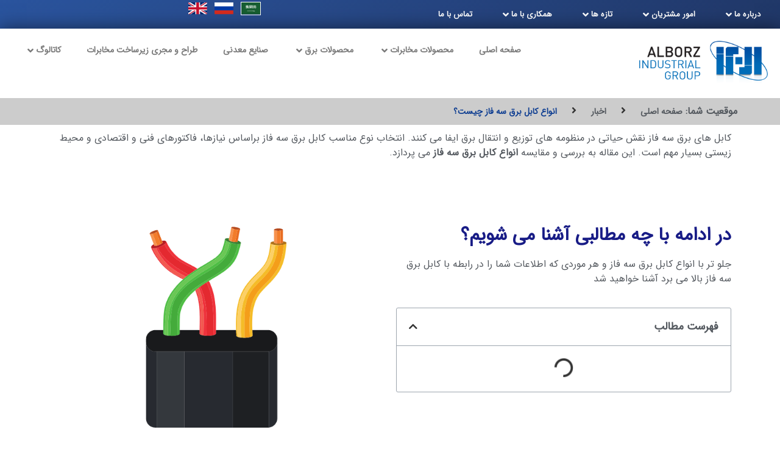

--- FILE ---
content_type: text/html; charset=UTF-8
request_url: https://alborzpolymer.com/%D8%A7%D9%86%D9%88%D8%A7%D8%B9-%DA%A9%D8%A7%D8%A8%D9%84-%D8%A8%D8%B1%D9%82-%D8%B3%D9%87-%D9%81%D8%A7%D8%B2-%DA%86%DB%8C%D8%B3%D8%AA/
body_size: 41677
content:
<!doctype html>
<html dir="rtl" lang="fa-IR" prefix="og: https://ogp.me/ns#">
<head>
	<meta charset="UTF-8">
	<meta name="viewport" content="width=device-width, initial-scale=1">
	<link rel="profile" href="https://gmpg.org/xfn/11">
		<style>img:is([sizes="auto" i], [sizes^="auto," i]) { contain-intrinsic-size: 3000px 1500px }</style>
	
<!-- بهینه‌سازی موتور جستجو توسط Rank Math - https://rankmath.com/ -->
<title>انواع کابل برق سه فاز چیست؟ - گروه صنعتی البرز</title>
<meta name="description" content="کابل های باز ، ایزوله ، معمولی و زیردریایی از انواع کابل برق سه فاز هستند که در این مقاله به طور کامل با آن ها آشنا خواهید شد."/>
<meta name="robots" content="index, follow, max-snippet:-1, max-video-preview:-1, max-image-preview:large"/>
<link rel="canonical" href="https://alborzpolymer.com/%D8%A7%D9%86%D9%88%D8%A7%D8%B9-%DA%A9%D8%A7%D8%A8%D9%84-%D8%A8%D8%B1%D9%82-%D8%B3%D9%87-%D9%81%D8%A7%D8%B2-%DA%86%DB%8C%D8%B3%D8%AA/" />
<meta property="og:locale" content="fa_IR" />
<meta property="og:type" content="article" />
<meta property="og:title" content="انواع کابل برق سه فاز چیست؟ - گروه صنعتی البرز" />
<meta property="og:description" content="کابل های باز ، ایزوله ، معمولی و زیردریایی از انواع کابل برق سه فاز هستند که در این مقاله به طور کامل با آن ها آشنا خواهید شد." />
<meta property="og:url" content="https://alborzpolymer.com/%D8%A7%D9%86%D9%88%D8%A7%D8%B9-%DA%A9%D8%A7%D8%A8%D9%84-%D8%A8%D8%B1%D9%82-%D8%B3%D9%87-%D9%81%D8%A7%D8%B2-%DA%86%DB%8C%D8%B3%D8%AA/" />
<meta property="og:site_name" content="البرز پلیمر" />
<meta property="article:tag" content="کابل برق سه فاز" />
<meta property="article:section" content="اخبار" />
<meta property="og:image" content="https://alborzpolymer.com/wp-content/uploads/2023/08/�انواع-کابل-برق-سه-فاز-1.jpg" />
<meta property="og:image:secure_url" content="https://alborzpolymer.com/wp-content/uploads/2023/08/�انواع-کابل-برق-سه-فاز-1.jpg" />
<meta property="og:image:width" content="750" />
<meta property="og:image:height" content="450" />
<meta property="og:image:alt" content="انواع کابل برق سه فاز چیست" />
<meta property="og:image:type" content="image/jpeg" />
<meta property="article:published_time" content="2023-08-17T10:11:29+00:00" />
<meta name="twitter:card" content="summary_large_image" />
<meta name="twitter:title" content="انواع کابل برق سه فاز چیست؟ - گروه صنعتی البرز" />
<meta name="twitter:description" content="کابل های باز ، ایزوله ، معمولی و زیردریایی از انواع کابل برق سه فاز هستند که در این مقاله به طور کامل با آن ها آشنا خواهید شد." />
<meta name="twitter:image" content="https://alborzpolymer.com/wp-content/uploads/2023/08/�انواع-کابل-برق-سه-فاز-1.jpg" />
<meta name="twitter:label1" content="نویسنده" />
<meta name="twitter:data1" content="m khodarahmy" />
<meta name="twitter:label2" content="زمان خواندن" />
<meta name="twitter:data2" content="6 دقیقه" />
<script type="application/ld+json" class="rank-math-schema">{"@context":"https://schema.org","@graph":[{"@type":"Organization","@id":"https://alborzpolymer.com/#organization","name":"\u0627\u0644\u0628\u0631\u0632 \u067e\u0644\u06cc\u0645\u0631","url":"https://alborzpolymer.com"},{"@type":"WebSite","@id":"https://alborzpolymer.com/#website","url":"https://alborzpolymer.com","name":"\u0627\u0644\u0628\u0631\u0632 \u067e\u0644\u06cc\u0645\u0631","alternateName":"alborzpolymer","publisher":{"@id":"https://alborzpolymer.com/#organization"},"inLanguage":"fa-IR"},{"@type":"ImageObject","@id":"https://alborzpolymer.com/wp-content/uploads/2023/08/\ufffd\u0627\u0646\u0648\u0627\u0639-\u06a9\u0627\u0628\u0644-\u0628\u0631\u0642-\u0633\u0647-\u0641\u0627\u0632-1.jpg","url":"https://alborzpolymer.com/wp-content/uploads/2023/08/\ufffd\u0627\u0646\u0648\u0627\u0639-\u06a9\u0627\u0628\u0644-\u0628\u0631\u0642-\u0633\u0647-\u0641\u0627\u0632-1.jpg","width":"750","height":"450","caption":"\u0627\u0646\u0648\u0627\u0639 \u06a9\u0627\u0628\u0644 \u0628\u0631\u0642 \u0633\u0647 \u0641\u0627\u0632 \u0686\u06cc\u0633\u062a","inLanguage":"fa-IR"},{"@type":"WebPage","@id":"https://alborzpolymer.com/%D8%A7%D9%86%D9%88%D8%A7%D8%B9-%DA%A9%D8%A7%D8%A8%D9%84-%D8%A8%D8%B1%D9%82-%D8%B3%D9%87-%D9%81%D8%A7%D8%B2-%DA%86%DB%8C%D8%B3%D8%AA/#webpage","url":"https://alborzpolymer.com/%D8%A7%D9%86%D9%88%D8%A7%D8%B9-%DA%A9%D8%A7%D8%A8%D9%84-%D8%A8%D8%B1%D9%82-%D8%B3%D9%87-%D9%81%D8%A7%D8%B2-%DA%86%DB%8C%D8%B3%D8%AA/","name":"\u0627\u0646\u0648\u0627\u0639 \u06a9\u0627\u0628\u0644 \u0628\u0631\u0642 \u0633\u0647 \u0641\u0627\u0632 \u0686\u06cc\u0633\u062a\u061f - \u06af\u0631\u0648\u0647 \u0635\u0646\u0639\u062a\u06cc \u0627\u0644\u0628\u0631\u0632","datePublished":"2023-08-17T10:11:29+00:00","dateModified":"2023-08-17T10:11:29+00:00","isPartOf":{"@id":"https://alborzpolymer.com/#website"},"primaryImageOfPage":{"@id":"https://alborzpolymer.com/wp-content/uploads/2023/08/\ufffd\u0627\u0646\u0648\u0627\u0639-\u06a9\u0627\u0628\u0644-\u0628\u0631\u0642-\u0633\u0647-\u0641\u0627\u0632-1.jpg"},"inLanguage":"fa-IR"},{"@type":"Person","@id":"https://alborzpolymer.com/author/m-khodarahmy1989gmail-com/","name":"m khodarahmy","url":"https://alborzpolymer.com/author/m-khodarahmy1989gmail-com/","image":{"@type":"ImageObject","@id":"https://secure.gravatar.com/avatar/c5360763161532baa577b8574fce81f9b6f45997e31080e491933ab9ca0123c9?s=96&amp;d=mm&amp;r=g","url":"https://secure.gravatar.com/avatar/c5360763161532baa577b8574fce81f9b6f45997e31080e491933ab9ca0123c9?s=96&amp;d=mm&amp;r=g","caption":"m khodarahmy","inLanguage":"fa-IR"},"worksFor":{"@id":"https://alborzpolymer.com/#organization"}},{"@type":"BlogPosting","headline":"\u0627\u0646\u0648\u0627\u0639 \u06a9\u0627\u0628\u0644 \u0628\u0631\u0642 \u0633\u0647 \u0641\u0627\u0632 \u0686\u06cc\u0633\u062a\u061f - \u06af\u0631\u0648\u0647 \u0635\u0646\u0639\u062a\u06cc \u0627\u0644\u0628\u0631\u0632","keywords":"\u0627\u0646\u0648\u0627\u0639 \u06a9\u0627\u0628\u0644 \u0628\u0631\u0642 \u0633\u0647 \u0641\u0627\u0632","datePublished":"2023-08-17T10:11:29+00:00","dateModified":"2023-08-17T10:11:29+00:00","articleSection":"\u0627\u062e\u0628\u0627\u0631","author":{"@id":"https://alborzpolymer.com/author/m-khodarahmy1989gmail-com/","name":"m khodarahmy"},"publisher":{"@id":"https://alborzpolymer.com/#organization"},"description":"\u06a9\u0627\u0628\u0644 \u0647\u0627\u06cc \u0628\u0627\u0632 \u060c \u0627\u06cc\u0632\u0648\u0644\u0647 \u060c \u0645\u0639\u0645\u0648\u0644\u06cc \u0648 \u0632\u06cc\u0631\u062f\u0631\u06cc\u0627\u06cc\u06cc \u0627\u0632 \u0627\u0646\u0648\u0627\u0639 \u06a9\u0627\u0628\u0644 \u0628\u0631\u0642 \u0633\u0647 \u0641\u0627\u0632 \u0647\u0633\u062a\u0646\u062f \u06a9\u0647 \u062f\u0631 \u0627\u06cc\u0646 \u0645\u0642\u0627\u0644\u0647 \u0628\u0647 \u0637\u0648\u0631 \u06a9\u0627\u0645\u0644 \u0628\u0627 \u0622\u0646 \u0647\u0627 \u0622\u0634\u0646\u0627 \u062e\u0648\u0627\u0647\u06cc\u062f \u0634\u062f.","name":"\u0627\u0646\u0648\u0627\u0639 \u06a9\u0627\u0628\u0644 \u0628\u0631\u0642 \u0633\u0647 \u0641\u0627\u0632 \u0686\u06cc\u0633\u062a\u061f - \u06af\u0631\u0648\u0647 \u0635\u0646\u0639\u062a\u06cc \u0627\u0644\u0628\u0631\u0632","@id":"https://alborzpolymer.com/%D8%A7%D9%86%D9%88%D8%A7%D8%B9-%DA%A9%D8%A7%D8%A8%D9%84-%D8%A8%D8%B1%D9%82-%D8%B3%D9%87-%D9%81%D8%A7%D8%B2-%DA%86%DB%8C%D8%B3%D8%AA/#richSnippet","isPartOf":{"@id":"https://alborzpolymer.com/%D8%A7%D9%86%D9%88%D8%A7%D8%B9-%DA%A9%D8%A7%D8%A8%D9%84-%D8%A8%D8%B1%D9%82-%D8%B3%D9%87-%D9%81%D8%A7%D8%B2-%DA%86%DB%8C%D8%B3%D8%AA/#webpage"},"image":{"@id":"https://alborzpolymer.com/wp-content/uploads/2023/08/\ufffd\u0627\u0646\u0648\u0627\u0639-\u06a9\u0627\u0628\u0644-\u0628\u0631\u0642-\u0633\u0647-\u0641\u0627\u0632-1.jpg"},"inLanguage":"fa-IR","mainEntityOfPage":{"@id":"https://alborzpolymer.com/%D8%A7%D9%86%D9%88%D8%A7%D8%B9-%DA%A9%D8%A7%D8%A8%D9%84-%D8%A8%D8%B1%D9%82-%D8%B3%D9%87-%D9%81%D8%A7%D8%B2-%DA%86%DB%8C%D8%B3%D8%AA/#webpage"}}]}</script>
<!-- /افزونه سئو ورپرس Rank Math -->

<link rel="alternate" type="application/rss+xml" title="گروه صنعتی البرز &raquo; خوراک" href="https://alborzpolymer.com/feed/" />
<link rel="alternate" type="application/rss+xml" title="گروه صنعتی البرز &raquo; خوراک دیدگاه‌ها" href="https://alborzpolymer.com/comments/feed/" />
<link rel="alternate" type="application/rss+xml" title="گروه صنعتی البرز &raquo; انواع کابل برق سه فاز چیست؟ خوراک دیدگاه‌ها" href="https://alborzpolymer.com/%D8%A7%D9%86%D9%88%D8%A7%D8%B9-%DA%A9%D8%A7%D8%A8%D9%84-%D8%A8%D8%B1%D9%82-%D8%B3%D9%87-%D9%81%D8%A7%D8%B2-%DA%86%DB%8C%D8%B3%D8%AA/feed/" />
<script>
window._wpemojiSettings = {"baseUrl":"https:\/\/s.w.org\/images\/core\/emoji\/16.0.1\/72x72\/","ext":".png","svgUrl":"https:\/\/s.w.org\/images\/core\/emoji\/16.0.1\/svg\/","svgExt":".svg","source":{"concatemoji":"https:\/\/alborzpolymer.com\/wp-includes\/js\/wp-emoji-release.min.js?ver=6.8.3"}};
/*! This file is auto-generated */
!function(s,n){var o,i,e;function c(e){try{var t={supportTests:e,timestamp:(new Date).valueOf()};sessionStorage.setItem(o,JSON.stringify(t))}catch(e){}}function p(e,t,n){e.clearRect(0,0,e.canvas.width,e.canvas.height),e.fillText(t,0,0);var t=new Uint32Array(e.getImageData(0,0,e.canvas.width,e.canvas.height).data),a=(e.clearRect(0,0,e.canvas.width,e.canvas.height),e.fillText(n,0,0),new Uint32Array(e.getImageData(0,0,e.canvas.width,e.canvas.height).data));return t.every(function(e,t){return e===a[t]})}function u(e,t){e.clearRect(0,0,e.canvas.width,e.canvas.height),e.fillText(t,0,0);for(var n=e.getImageData(16,16,1,1),a=0;a<n.data.length;a++)if(0!==n.data[a])return!1;return!0}function f(e,t,n,a){switch(t){case"flag":return n(e,"\ud83c\udff3\ufe0f\u200d\u26a7\ufe0f","\ud83c\udff3\ufe0f\u200b\u26a7\ufe0f")?!1:!n(e,"\ud83c\udde8\ud83c\uddf6","\ud83c\udde8\u200b\ud83c\uddf6")&&!n(e,"\ud83c\udff4\udb40\udc67\udb40\udc62\udb40\udc65\udb40\udc6e\udb40\udc67\udb40\udc7f","\ud83c\udff4\u200b\udb40\udc67\u200b\udb40\udc62\u200b\udb40\udc65\u200b\udb40\udc6e\u200b\udb40\udc67\u200b\udb40\udc7f");case"emoji":return!a(e,"\ud83e\udedf")}return!1}function g(e,t,n,a){var r="undefined"!=typeof WorkerGlobalScope&&self instanceof WorkerGlobalScope?new OffscreenCanvas(300,150):s.createElement("canvas"),o=r.getContext("2d",{willReadFrequently:!0}),i=(o.textBaseline="top",o.font="600 32px Arial",{});return e.forEach(function(e){i[e]=t(o,e,n,a)}),i}function t(e){var t=s.createElement("script");t.src=e,t.defer=!0,s.head.appendChild(t)}"undefined"!=typeof Promise&&(o="wpEmojiSettingsSupports",i=["flag","emoji"],n.supports={everything:!0,everythingExceptFlag:!0},e=new Promise(function(e){s.addEventListener("DOMContentLoaded",e,{once:!0})}),new Promise(function(t){var n=function(){try{var e=JSON.parse(sessionStorage.getItem(o));if("object"==typeof e&&"number"==typeof e.timestamp&&(new Date).valueOf()<e.timestamp+604800&&"object"==typeof e.supportTests)return e.supportTests}catch(e){}return null}();if(!n){if("undefined"!=typeof Worker&&"undefined"!=typeof OffscreenCanvas&&"undefined"!=typeof URL&&URL.createObjectURL&&"undefined"!=typeof Blob)try{var e="postMessage("+g.toString()+"("+[JSON.stringify(i),f.toString(),p.toString(),u.toString()].join(",")+"));",a=new Blob([e],{type:"text/javascript"}),r=new Worker(URL.createObjectURL(a),{name:"wpTestEmojiSupports"});return void(r.onmessage=function(e){c(n=e.data),r.terminate(),t(n)})}catch(e){}c(n=g(i,f,p,u))}t(n)}).then(function(e){for(var t in e)n.supports[t]=e[t],n.supports.everything=n.supports.everything&&n.supports[t],"flag"!==t&&(n.supports.everythingExceptFlag=n.supports.everythingExceptFlag&&n.supports[t]);n.supports.everythingExceptFlag=n.supports.everythingExceptFlag&&!n.supports.flag,n.DOMReady=!1,n.readyCallback=function(){n.DOMReady=!0}}).then(function(){return e}).then(function(){var e;n.supports.everything||(n.readyCallback(),(e=n.source||{}).concatemoji?t(e.concatemoji):e.wpemoji&&e.twemoji&&(t(e.twemoji),t(e.wpemoji)))}))}((window,document),window._wpemojiSettings);
</script>
<link rel='stylesheet' id='hello-elementor-theme-style-css' href='https://alborzpolymer.com/wp-content/themes/hello-elementor/theme.min.css?ver=2.8.1' media='all' />
<link rel='stylesheet' id='jet-menu-hello-css' href='https://alborzpolymer.com/wp-content/plugins/jet-menu/integration/themes/hello-elementor/assets/css/style.css?ver=2.4.10' media='all' />
<link rel='stylesheet' id='bdt-uikit-css' href='https://alborzpolymer.com/wp-content/plugins/bdthemes-element-pack/assets/css/bdt-uikit.rtl.css?ver=3.13.1' media='all' />
<link rel='stylesheet' id='ep-helper-css' href='https://alborzpolymer.com/wp-content/plugins/bdthemes-element-pack/assets/css/ep-helper.rtl.css?ver=6.1.3' media='all' />
<style id='wp-emoji-styles-inline-css'>

	img.wp-smiley, img.emoji {
		display: inline !important;
		border: none !important;
		box-shadow: none !important;
		height: 1em !important;
		width: 1em !important;
		margin: 0 0.07em !important;
		vertical-align: -0.1em !important;
		background: none !important;
		padding: 0 !important;
	}
</style>
<style id='classic-theme-styles-inline-css'>
/*! This file is auto-generated */
.wp-block-button__link{color:#fff;background-color:#32373c;border-radius:9999px;box-shadow:none;text-decoration:none;padding:calc(.667em + 2px) calc(1.333em + 2px);font-size:1.125em}.wp-block-file__button{background:#32373c;color:#fff;text-decoration:none}
</style>
<link rel='stylesheet' id='jet-engine-frontend-css' href='https://alborzpolymer.com/wp-content/plugins/jet-engine/assets/css/frontend.css?ver=3.2.3.1' media='all' />
<style id='global-styles-inline-css'>
:root{--wp--preset--aspect-ratio--square: 1;--wp--preset--aspect-ratio--4-3: 4/3;--wp--preset--aspect-ratio--3-4: 3/4;--wp--preset--aspect-ratio--3-2: 3/2;--wp--preset--aspect-ratio--2-3: 2/3;--wp--preset--aspect-ratio--16-9: 16/9;--wp--preset--aspect-ratio--9-16: 9/16;--wp--preset--color--black: #000000;--wp--preset--color--cyan-bluish-gray: #abb8c3;--wp--preset--color--white: #ffffff;--wp--preset--color--pale-pink: #f78da7;--wp--preset--color--vivid-red: #cf2e2e;--wp--preset--color--luminous-vivid-orange: #ff6900;--wp--preset--color--luminous-vivid-amber: #fcb900;--wp--preset--color--light-green-cyan: #7bdcb5;--wp--preset--color--vivid-green-cyan: #00d084;--wp--preset--color--pale-cyan-blue: #8ed1fc;--wp--preset--color--vivid-cyan-blue: #0693e3;--wp--preset--color--vivid-purple: #9b51e0;--wp--preset--gradient--vivid-cyan-blue-to-vivid-purple: linear-gradient(135deg,rgba(6,147,227,1) 0%,rgb(155,81,224) 100%);--wp--preset--gradient--light-green-cyan-to-vivid-green-cyan: linear-gradient(135deg,rgb(122,220,180) 0%,rgb(0,208,130) 100%);--wp--preset--gradient--luminous-vivid-amber-to-luminous-vivid-orange: linear-gradient(135deg,rgba(252,185,0,1) 0%,rgba(255,105,0,1) 100%);--wp--preset--gradient--luminous-vivid-orange-to-vivid-red: linear-gradient(135deg,rgba(255,105,0,1) 0%,rgb(207,46,46) 100%);--wp--preset--gradient--very-light-gray-to-cyan-bluish-gray: linear-gradient(135deg,rgb(238,238,238) 0%,rgb(169,184,195) 100%);--wp--preset--gradient--cool-to-warm-spectrum: linear-gradient(135deg,rgb(74,234,220) 0%,rgb(151,120,209) 20%,rgb(207,42,186) 40%,rgb(238,44,130) 60%,rgb(251,105,98) 80%,rgb(254,248,76) 100%);--wp--preset--gradient--blush-light-purple: linear-gradient(135deg,rgb(255,206,236) 0%,rgb(152,150,240) 100%);--wp--preset--gradient--blush-bordeaux: linear-gradient(135deg,rgb(254,205,165) 0%,rgb(254,45,45) 50%,rgb(107,0,62) 100%);--wp--preset--gradient--luminous-dusk: linear-gradient(135deg,rgb(255,203,112) 0%,rgb(199,81,192) 50%,rgb(65,88,208) 100%);--wp--preset--gradient--pale-ocean: linear-gradient(135deg,rgb(255,245,203) 0%,rgb(182,227,212) 50%,rgb(51,167,181) 100%);--wp--preset--gradient--electric-grass: linear-gradient(135deg,rgb(202,248,128) 0%,rgb(113,206,126) 100%);--wp--preset--gradient--midnight: linear-gradient(135deg,rgb(2,3,129) 0%,rgb(40,116,252) 100%);--wp--preset--font-size--small: 13px;--wp--preset--font-size--medium: 20px;--wp--preset--font-size--large: 36px;--wp--preset--font-size--x-large: 42px;--wp--preset--spacing--20: 0.44rem;--wp--preset--spacing--30: 0.67rem;--wp--preset--spacing--40: 1rem;--wp--preset--spacing--50: 1.5rem;--wp--preset--spacing--60: 2.25rem;--wp--preset--spacing--70: 3.38rem;--wp--preset--spacing--80: 5.06rem;--wp--preset--shadow--natural: 6px 6px 9px rgba(0, 0, 0, 0.2);--wp--preset--shadow--deep: 12px 12px 50px rgba(0, 0, 0, 0.4);--wp--preset--shadow--sharp: 6px 6px 0px rgba(0, 0, 0, 0.2);--wp--preset--shadow--outlined: 6px 6px 0px -3px rgba(255, 255, 255, 1), 6px 6px rgba(0, 0, 0, 1);--wp--preset--shadow--crisp: 6px 6px 0px rgba(0, 0, 0, 1);}:where(.is-layout-flex){gap: 0.5em;}:where(.is-layout-grid){gap: 0.5em;}body .is-layout-flex{display: flex;}.is-layout-flex{flex-wrap: wrap;align-items: center;}.is-layout-flex > :is(*, div){margin: 0;}body .is-layout-grid{display: grid;}.is-layout-grid > :is(*, div){margin: 0;}:where(.wp-block-columns.is-layout-flex){gap: 2em;}:where(.wp-block-columns.is-layout-grid){gap: 2em;}:where(.wp-block-post-template.is-layout-flex){gap: 1.25em;}:where(.wp-block-post-template.is-layout-grid){gap: 1.25em;}.has-black-color{color: var(--wp--preset--color--black) !important;}.has-cyan-bluish-gray-color{color: var(--wp--preset--color--cyan-bluish-gray) !important;}.has-white-color{color: var(--wp--preset--color--white) !important;}.has-pale-pink-color{color: var(--wp--preset--color--pale-pink) !important;}.has-vivid-red-color{color: var(--wp--preset--color--vivid-red) !important;}.has-luminous-vivid-orange-color{color: var(--wp--preset--color--luminous-vivid-orange) !important;}.has-luminous-vivid-amber-color{color: var(--wp--preset--color--luminous-vivid-amber) !important;}.has-light-green-cyan-color{color: var(--wp--preset--color--light-green-cyan) !important;}.has-vivid-green-cyan-color{color: var(--wp--preset--color--vivid-green-cyan) !important;}.has-pale-cyan-blue-color{color: var(--wp--preset--color--pale-cyan-blue) !important;}.has-vivid-cyan-blue-color{color: var(--wp--preset--color--vivid-cyan-blue) !important;}.has-vivid-purple-color{color: var(--wp--preset--color--vivid-purple) !important;}.has-black-background-color{background-color: var(--wp--preset--color--black) !important;}.has-cyan-bluish-gray-background-color{background-color: var(--wp--preset--color--cyan-bluish-gray) !important;}.has-white-background-color{background-color: var(--wp--preset--color--white) !important;}.has-pale-pink-background-color{background-color: var(--wp--preset--color--pale-pink) !important;}.has-vivid-red-background-color{background-color: var(--wp--preset--color--vivid-red) !important;}.has-luminous-vivid-orange-background-color{background-color: var(--wp--preset--color--luminous-vivid-orange) !important;}.has-luminous-vivid-amber-background-color{background-color: var(--wp--preset--color--luminous-vivid-amber) !important;}.has-light-green-cyan-background-color{background-color: var(--wp--preset--color--light-green-cyan) !important;}.has-vivid-green-cyan-background-color{background-color: var(--wp--preset--color--vivid-green-cyan) !important;}.has-pale-cyan-blue-background-color{background-color: var(--wp--preset--color--pale-cyan-blue) !important;}.has-vivid-cyan-blue-background-color{background-color: var(--wp--preset--color--vivid-cyan-blue) !important;}.has-vivid-purple-background-color{background-color: var(--wp--preset--color--vivid-purple) !important;}.has-black-border-color{border-color: var(--wp--preset--color--black) !important;}.has-cyan-bluish-gray-border-color{border-color: var(--wp--preset--color--cyan-bluish-gray) !important;}.has-white-border-color{border-color: var(--wp--preset--color--white) !important;}.has-pale-pink-border-color{border-color: var(--wp--preset--color--pale-pink) !important;}.has-vivid-red-border-color{border-color: var(--wp--preset--color--vivid-red) !important;}.has-luminous-vivid-orange-border-color{border-color: var(--wp--preset--color--luminous-vivid-orange) !important;}.has-luminous-vivid-amber-border-color{border-color: var(--wp--preset--color--luminous-vivid-amber) !important;}.has-light-green-cyan-border-color{border-color: var(--wp--preset--color--light-green-cyan) !important;}.has-vivid-green-cyan-border-color{border-color: var(--wp--preset--color--vivid-green-cyan) !important;}.has-pale-cyan-blue-border-color{border-color: var(--wp--preset--color--pale-cyan-blue) !important;}.has-vivid-cyan-blue-border-color{border-color: var(--wp--preset--color--vivid-cyan-blue) !important;}.has-vivid-purple-border-color{border-color: var(--wp--preset--color--vivid-purple) !important;}.has-vivid-cyan-blue-to-vivid-purple-gradient-background{background: var(--wp--preset--gradient--vivid-cyan-blue-to-vivid-purple) !important;}.has-light-green-cyan-to-vivid-green-cyan-gradient-background{background: var(--wp--preset--gradient--light-green-cyan-to-vivid-green-cyan) !important;}.has-luminous-vivid-amber-to-luminous-vivid-orange-gradient-background{background: var(--wp--preset--gradient--luminous-vivid-amber-to-luminous-vivid-orange) !important;}.has-luminous-vivid-orange-to-vivid-red-gradient-background{background: var(--wp--preset--gradient--luminous-vivid-orange-to-vivid-red) !important;}.has-very-light-gray-to-cyan-bluish-gray-gradient-background{background: var(--wp--preset--gradient--very-light-gray-to-cyan-bluish-gray) !important;}.has-cool-to-warm-spectrum-gradient-background{background: var(--wp--preset--gradient--cool-to-warm-spectrum) !important;}.has-blush-light-purple-gradient-background{background: var(--wp--preset--gradient--blush-light-purple) !important;}.has-blush-bordeaux-gradient-background{background: var(--wp--preset--gradient--blush-bordeaux) !important;}.has-luminous-dusk-gradient-background{background: var(--wp--preset--gradient--luminous-dusk) !important;}.has-pale-ocean-gradient-background{background: var(--wp--preset--gradient--pale-ocean) !important;}.has-electric-grass-gradient-background{background: var(--wp--preset--gradient--electric-grass) !important;}.has-midnight-gradient-background{background: var(--wp--preset--gradient--midnight) !important;}.has-small-font-size{font-size: var(--wp--preset--font-size--small) !important;}.has-medium-font-size{font-size: var(--wp--preset--font-size--medium) !important;}.has-large-font-size{font-size: var(--wp--preset--font-size--large) !important;}.has-x-large-font-size{font-size: var(--wp--preset--font-size--x-large) !important;}
:where(.wp-block-post-template.is-layout-flex){gap: 1.25em;}:where(.wp-block-post-template.is-layout-grid){gap: 1.25em;}
:where(.wp-block-columns.is-layout-flex){gap: 2em;}:where(.wp-block-columns.is-layout-grid){gap: 2em;}
:root :where(.wp-block-pullquote){font-size: 1.5em;line-height: 1.6;}
</style>
<link rel='stylesheet' id='ae-pro-css-css' href='https://alborzpolymer.com/wp-content/plugins/anywhere-elementor-pro/includes/assets/css/ae-pro.min.css?ver=2.25.2' media='all' />
<link rel='stylesheet' id='contact-form-7-css' href='https://alborzpolymer.com/wp-content/plugins/contact-form-7/includes/css/styles.css?ver=6.0.6' media='all' />
<link rel='stylesheet' id='contact-form-7-rtl-css' href='https://alborzpolymer.com/wp-content/plugins/contact-form-7/includes/css/styles-rtl.css?ver=6.0.6' media='all' />
<link rel='stylesheet' id='woocommerce-layout-rtl-css' href='https://alborzpolymer.com/wp-content/plugins/woocommerce/assets/css/woocommerce-layout-rtl.css?ver=9.8.5' media='all' />
<link rel='stylesheet' id='woocommerce-smallscreen-rtl-css' href='https://alborzpolymer.com/wp-content/plugins/woocommerce/assets/css/woocommerce-smallscreen-rtl.css?ver=9.8.5' media='only screen and (max-width: 768px)' />
<link rel='stylesheet' id='woocommerce-general-rtl-css' href='https://alborzpolymer.com/wp-content/plugins/woocommerce/assets/css/woocommerce-rtl.css?ver=9.8.5' media='all' />
<style id='woocommerce-inline-inline-css'>
.woocommerce form .form-row .required { visibility: visible; }
</style>
<link rel='stylesheet' id='vegas-css-css' href='https://alborzpolymer.com/wp-content/plugins/anywhere-elementor-pro/includes/assets/lib/vegas/vegas.min.css?ver=2.4.0' media='all' />
<link rel='stylesheet' id='brands-styles-css' href='https://alborzpolymer.com/wp-content/plugins/woocommerce/assets/css/brands.css?ver=9.8.5' media='all' />
<link rel='stylesheet' id='persian-elementor-pro-fonts-css' href='https://alborzpolymer.com/wp-content/plugins/persian-elementor-pro/assets/css/font.css?ver=1.1.0' media='all' />
<link rel='stylesheet' id='hello-elementor-css' href='https://alborzpolymer.com/wp-content/themes/hello-elementor/style.min.css?ver=2.8.1' media='all' />
<link rel='stylesheet' id='elementor-frontend-css' href='https://alborzpolymer.com/wp-content/plugins/elementor/assets/css/frontend-rtl.min.css?ver=3.30.4' media='all' />
<link rel='stylesheet' id='elementor-post-971-css' href='https://alborzpolymer.com/wp-content/uploads/elementor/css/post-971.css?ver=1754656888' media='all' />
<link rel='stylesheet' id='jet-menu-public-styles-css' href='https://alborzpolymer.com/wp-content/plugins/jet-menu/assets/public/css/public.css?ver=2.4.10' media='all' />
<link rel='stylesheet' id='persian-elementor-icon-css' href='https://alborzpolymer.com/wp-content/plugins/persian-elementor/includes/icons/efaicons/style.css?ver=2.7.14' media='all' />
<link rel='stylesheet' id='elementor-icons-css' href='https://alborzpolymer.com/wp-content/plugins/elementor/assets/lib/eicons/css/elementor-icons.min.css?ver=5.43.0' media='all' />
<link rel='stylesheet' id='powerpack-frontend-css' href='https://alborzpolymer.com/wp-content/plugins/powerpack-elements/assets/css/min/frontend-rtl.min.css?ver=2.10.0' media='all' />
<link rel='stylesheet' id='wpforms-modern-full-css' href='https://alborzpolymer.com/wp-content/plugins/wpforms-lite/assets/css/frontend/modern/wpforms-full.min.css?ver=1.9.5.2' media='all' />
<style id='wpforms-modern-full-inline-css'>
:root {
				--wpforms-field-border-radius: 3px;
--wpforms-field-border-style: solid;
--wpforms-field-border-size: 1px;
--wpforms-field-background-color: #ffffff;
--wpforms-field-border-color: rgba( 0, 0, 0, 0.25 );
--wpforms-field-border-color-spare: rgba( 0, 0, 0, 0.25 );
--wpforms-field-text-color: rgba( 0, 0, 0, 0.7 );
--wpforms-field-menu-color: #ffffff;
--wpforms-label-color: rgba( 0, 0, 0, 0.85 );
--wpforms-label-sublabel-color: rgba( 0, 0, 0, 0.55 );
--wpforms-label-error-color: #d63637;
--wpforms-button-border-radius: 3px;
--wpforms-button-border-style: none;
--wpforms-button-border-size: 1px;
--wpforms-button-background-color: #066aab;
--wpforms-button-border-color: #066aab;
--wpforms-button-text-color: #ffffff;
--wpforms-page-break-color: #066aab;
--wpforms-background-image: none;
--wpforms-background-position: center center;
--wpforms-background-repeat: no-repeat;
--wpforms-background-size: cover;
--wpforms-background-width: 100px;
--wpforms-background-height: 100px;
--wpforms-background-color: rgba( 0, 0, 0, 0 );
--wpforms-background-url: none;
--wpforms-container-padding: 0px;
--wpforms-container-border-style: none;
--wpforms-container-border-width: 1px;
--wpforms-container-border-color: #000000;
--wpforms-container-border-radius: 3px;
--wpforms-field-size-input-height: 43px;
--wpforms-field-size-input-spacing: 15px;
--wpforms-field-size-font-size: 16px;
--wpforms-field-size-line-height: 19px;
--wpforms-field-size-padding-h: 14px;
--wpforms-field-size-checkbox-size: 16px;
--wpforms-field-size-sublabel-spacing: 5px;
--wpforms-field-size-icon-size: 1;
--wpforms-label-size-font-size: 16px;
--wpforms-label-size-line-height: 19px;
--wpforms-label-size-sublabel-font-size: 14px;
--wpforms-label-size-sublabel-line-height: 17px;
--wpforms-button-size-font-size: 17px;
--wpforms-button-size-height: 41px;
--wpforms-button-size-padding-h: 15px;
--wpforms-button-size-margin-top: 10px;
--wpforms-container-shadow-size-box-shadow: none;

			}
</style>
<link rel='stylesheet' id='dashicons-css' href='https://alborzpolymer.com/wp-includes/css/dashicons.min.css?ver=6.8.3' media='all' />
<link rel='stylesheet' id='elementor-pro-css' href='https://alborzpolymer.com/wp-content/plugins/elementor-pro/assets/css/frontend-rtl.min.css?ver=3.19.3' media='all' />
<link rel='stylesheet' id='persian-elementor-font-css' href='https://alborzpolymer.com/wp-content/plugins/persian-elementor/assets/css/font.css?ver=2.7.14' media='all' />
<link rel='stylesheet' id='jet-tabs-frontend-css' href='https://alborzpolymer.com/wp-content/plugins/jet-tabs/assets/css/jet-tabs-frontend.css?ver=2.1.24' media='all' />
<link rel='stylesheet' id='namogo-icons-css' href='https://alborzpolymer.com/wp-content/plugins/elementor-extras/assets/lib/nicons/css/nicons.css?ver=2.2.51' media='all' />
<link rel='stylesheet' id='elementor-extras-frontend-css' href='https://alborzpolymer.com/wp-content/plugins/elementor-extras/assets/css/frontend-rtl.min.css?ver=2.2.51' media='all' />
<link rel='stylesheet' id='widget-heading-css' href='https://alborzpolymer.com/wp-content/plugins/elementor/assets/css/widget-heading-rtl.min.css?ver=3.30.4' media='all' />
<link rel='stylesheet' id='widget-image-css' href='https://alborzpolymer.com/wp-content/plugins/elementor/assets/css/widget-image-rtl.min.css?ver=3.30.4' media='all' />
<link rel='stylesheet' id='widget-toggle-css' href='https://alborzpolymer.com/wp-content/plugins/elementor/assets/css/widget-toggle-rtl.min.css?ver=3.30.4' media='all' />
<link rel='stylesheet' id='elementor-post-2658-css' href='https://alborzpolymer.com/wp-content/uploads/elementor/css/post-2658.css?ver=1754674376' media='all' />
<link rel='stylesheet' id='elementor-post-3025-css' href='https://alborzpolymer.com/wp-content/uploads/elementor/css/post-3025.css?ver=1758294634' media='all' />
<link rel='stylesheet' id='elementor-post-3006-css' href='https://alborzpolymer.com/wp-content/uploads/elementor/css/post-3006.css?ver=1761473842' media='all' />
<link rel='stylesheet' id='persian-elementor-datepicker-custom-css' href='https://alborzpolymer.com/wp-content/plugins/persian-elementor/assets/css/datepicker-custom.css?ver=1.2.0' media='all' />
<link rel='stylesheet' id='elementor-gf-local-roboto-css' href='https://alborzpolymer.com/wp-content/uploads/elementor/google-fonts/css/roboto.css?ver=1748084482' media='all' />
<link rel='stylesheet' id='elementor-icons-shared-0-css' href='https://alborzpolymer.com/wp-content/plugins/elementor/assets/lib/font-awesome/css/fontawesome.min.css?ver=5.15.3' media='all' />
<link rel='stylesheet' id='elementor-icons-fa-solid-css' href='https://alborzpolymer.com/wp-content/plugins/elementor/assets/lib/font-awesome/css/solid.min.css?ver=5.15.3' media='all' />
<link rel='stylesheet' id='elementor-icons-fa-brands-css' href='https://alborzpolymer.com/wp-content/plugins/elementor/assets/lib/font-awesome/css/brands.min.css?ver=5.15.3' media='all' />
<script id="jquery-core-js-extra">
var pp = {"ajax_url":"https:\/\/alborzpolymer.com\/wp-admin\/admin-ajax.php"};
</script>
<script src="https://alborzpolymer.com/wp-includes/js/jquery/jquery.min.js?ver=3.7.1" id="jquery-core-js"></script>
<script src="https://alborzpolymer.com/wp-includes/js/jquery/jquery-migrate.min.js?ver=3.4.1" id="jquery-migrate-js"></script>
<script id="wc-single-product-js-extra">
var wc_single_product_params = {"i18n_required_rating_text":"\u062e\u0648\u0627\u0647\u0634\u0645\u0646\u062f\u06cc\u0645 \u06cc\u06a9 \u0631\u062a\u0628\u0647 \u0631\u0627 \u0627\u0646\u062a\u062e\u0627\u0628 \u06a9\u0646\u06cc\u062f","i18n_rating_options":["1 of 5 stars","2 of 5 stars","3 of 5 stars","4 of 5 stars","5 of 5 stars"],"i18n_product_gallery_trigger_text":"View full-screen image gallery","review_rating_required":"yes","flexslider":{"rtl":true,"animation":"slide","smoothHeight":true,"directionNav":false,"controlNav":"thumbnails","slideshow":false,"animationSpeed":500,"animationLoop":false,"allowOneSlide":false},"zoom_enabled":"1","zoom_options":[],"photoswipe_enabled":"1","photoswipe_options":{"shareEl":false,"closeOnScroll":false,"history":false,"hideAnimationDuration":0,"showAnimationDuration":0},"flexslider_enabled":"1"};
</script>
<script src="https://alborzpolymer.com/wp-content/plugins/woocommerce/assets/js/frontend/single-product.min.js?ver=9.8.5" id="wc-single-product-js" defer data-wp-strategy="defer"></script>
<script src="https://alborzpolymer.com/wp-content/plugins/woocommerce/assets/js/jquery-blockui/jquery.blockUI.min.js?ver=2.7.0-wc.9.8.5" id="jquery-blockui-js" defer data-wp-strategy="defer"></script>
<script id="wc-add-to-cart-js-extra">
var wc_add_to_cart_params = {"ajax_url":"\/wp-admin\/admin-ajax.php","wc_ajax_url":"\/?wc-ajax=%%endpoint%%","i18n_view_cart":"\u0645\u0634\u0627\u0647\u062f\u0647 \u0633\u0628\u062f \u062e\u0631\u06cc\u062f","cart_url":"https:\/\/alborzpolymer.com\/cart\/","is_cart":"","cart_redirect_after_add":"no"};
</script>
<script src="https://alborzpolymer.com/wp-content/plugins/woocommerce/assets/js/frontend/add-to-cart.min.js?ver=9.8.5" id="wc-add-to-cart-js" defer data-wp-strategy="defer"></script>
<script src="https://alborzpolymer.com/wp-content/plugins/woocommerce/assets/js/js-cookie/js.cookie.min.js?ver=2.1.4-wc.9.8.5" id="js-cookie-js" defer data-wp-strategy="defer"></script>
<script id="woocommerce-js-extra">
var woocommerce_params = {"ajax_url":"\/wp-admin\/admin-ajax.php","wc_ajax_url":"\/?wc-ajax=%%endpoint%%","i18n_password_show":"Show password","i18n_password_hide":"Hide password"};
</script>
<script src="https://alborzpolymer.com/wp-content/plugins/woocommerce/assets/js/frontend/woocommerce.min.js?ver=9.8.5" id="woocommerce-js" defer data-wp-strategy="defer"></script>
<link rel="https://api.w.org/" href="https://alborzpolymer.com/wp-json/" /><link rel="alternate" title="JSON" type="application/json" href="https://alborzpolymer.com/wp-json/wp/v2/posts/2658" /><link rel="EditURI" type="application/rsd+xml" title="RSD" href="https://alborzpolymer.com/xmlrpc.php?rsd" />
<meta name="generator" content="WordPress 6.8.3" />
<link rel='shortlink' href='https://alborzpolymer.com/?p=2658' />
<link rel="alternate" title="oEmbed (JSON)" type="application/json+oembed" href="https://alborzpolymer.com/wp-json/oembed/1.0/embed?url=https%3A%2F%2Falborzpolymer.com%2F%25D8%25A7%25D9%2586%25D9%2588%25D8%25A7%25D8%25B9-%25DA%25A9%25D8%25A7%25D8%25A8%25D9%2584-%25D8%25A8%25D8%25B1%25D9%2582-%25D8%25B3%25D9%2587-%25D9%2581%25D8%25A7%25D8%25B2-%25DA%2586%25DB%258C%25D8%25B3%25D8%25AA%2F" />
<link rel="alternate" title="oEmbed (XML)" type="text/xml+oembed" href="https://alborzpolymer.com/wp-json/oembed/1.0/embed?url=https%3A%2F%2Falborzpolymer.com%2F%25D8%25A7%25D9%2586%25D9%2588%25D8%25A7%25D8%25B9-%25DA%25A9%25D8%25A7%25D8%25A8%25D9%2584-%25D8%25A8%25D8%25B1%25D9%2582-%25D8%25B3%25D9%2587-%25D9%2581%25D8%25A7%25D8%25B2-%25DA%2586%25DB%258C%25D8%25B3%25D8%25AA%2F&#038;format=xml" />
	<noscript><style>.woocommerce-product-gallery{ opacity: 1 !important; }</style></noscript>
	<meta name="generator" content="Elementor 3.30.4; features: additional_custom_breakpoints; settings: css_print_method-external, google_font-enabled, font_display-swap">
			<style>
				.e-con.e-parent:nth-of-type(n+4):not(.e-lazyloaded):not(.e-no-lazyload),
				.e-con.e-parent:nth-of-type(n+4):not(.e-lazyloaded):not(.e-no-lazyload) * {
					background-image: none !important;
				}
				@media screen and (max-height: 1024px) {
					.e-con.e-parent:nth-of-type(n+3):not(.e-lazyloaded):not(.e-no-lazyload),
					.e-con.e-parent:nth-of-type(n+3):not(.e-lazyloaded):not(.e-no-lazyload) * {
						background-image: none !important;
					}
				}
				@media screen and (max-height: 640px) {
					.e-con.e-parent:nth-of-type(n+2):not(.e-lazyloaded):not(.e-no-lazyload),
					.e-con.e-parent:nth-of-type(n+2):not(.e-lazyloaded):not(.e-no-lazyload) * {
						background-image: none !important;
					}
				}
			</style>
			<meta name="generator" content="Powered by Slider Revolution 6.6.12 - responsive, Mobile-Friendly Slider Plugin for WordPress with comfortable drag and drop interface." />
<link rel="icon" href="https://alborzpolymer.com/wp-content/uploads/2023/08/cropped-فیوآیکن-البرز-۰پلیمر-32x32.png" sizes="32x32" />
<link rel="icon" href="https://alborzpolymer.com/wp-content/uploads/2023/08/cropped-فیوآیکن-البرز-۰پلیمر-192x192.png" sizes="192x192" />
<link rel="apple-touch-icon" href="https://alborzpolymer.com/wp-content/uploads/2023/08/cropped-فیوآیکن-البرز-۰پلیمر-180x180.png" />
<meta name="msapplication-TileImage" content="https://alborzpolymer.com/wp-content/uploads/2023/08/cropped-فیوآیکن-البرز-۰پلیمر-270x270.png" />
<script>function setREVStartSize(e){
			//window.requestAnimationFrame(function() {
				window.RSIW = window.RSIW===undefined ? window.innerWidth : window.RSIW;
				window.RSIH = window.RSIH===undefined ? window.innerHeight : window.RSIH;
				try {
					var pw = document.getElementById(e.c).parentNode.offsetWidth,
						newh;
					pw = pw===0 || isNaN(pw) || (e.l=="fullwidth" || e.layout=="fullwidth") ? window.RSIW : pw;
					e.tabw = e.tabw===undefined ? 0 : parseInt(e.tabw);
					e.thumbw = e.thumbw===undefined ? 0 : parseInt(e.thumbw);
					e.tabh = e.tabh===undefined ? 0 : parseInt(e.tabh);
					e.thumbh = e.thumbh===undefined ? 0 : parseInt(e.thumbh);
					e.tabhide = e.tabhide===undefined ? 0 : parseInt(e.tabhide);
					e.thumbhide = e.thumbhide===undefined ? 0 : parseInt(e.thumbhide);
					e.mh = e.mh===undefined || e.mh=="" || e.mh==="auto" ? 0 : parseInt(e.mh,0);
					if(e.layout==="fullscreen" || e.l==="fullscreen")
						newh = Math.max(e.mh,window.RSIH);
					else{
						e.gw = Array.isArray(e.gw) ? e.gw : [e.gw];
						for (var i in e.rl) if (e.gw[i]===undefined || e.gw[i]===0) e.gw[i] = e.gw[i-1];
						e.gh = e.el===undefined || e.el==="" || (Array.isArray(e.el) && e.el.length==0)? e.gh : e.el;
						e.gh = Array.isArray(e.gh) ? e.gh : [e.gh];
						for (var i in e.rl) if (e.gh[i]===undefined || e.gh[i]===0) e.gh[i] = e.gh[i-1];
											
						var nl = new Array(e.rl.length),
							ix = 0,
							sl;
						e.tabw = e.tabhide>=pw ? 0 : e.tabw;
						e.thumbw = e.thumbhide>=pw ? 0 : e.thumbw;
						e.tabh = e.tabhide>=pw ? 0 : e.tabh;
						e.thumbh = e.thumbhide>=pw ? 0 : e.thumbh;
						for (var i in e.rl) nl[i] = e.rl[i]<window.RSIW ? 0 : e.rl[i];
						sl = nl[0];
						for (var i in nl) if (sl>nl[i] && nl[i]>0) { sl = nl[i]; ix=i;}
						var m = pw>(e.gw[ix]+e.tabw+e.thumbw) ? 1 : (pw-(e.tabw+e.thumbw)) / (e.gw[ix]);
						newh =  (e.gh[ix] * m) + (e.tabh + e.thumbh);
					}
					var el = document.getElementById(e.c);
					if (el!==null && el) el.style.height = newh+"px";
					el = document.getElementById(e.c+"_wrapper");
					if (el!==null && el) {
						el.style.height = newh+"px";
						el.style.display = "block";
					}
				} catch(e){
					console.log("Failure at Presize of Slider:" + e)
				}
			//});
		  };</script>
		<style id="wp-custom-css">
			.elementor-3242 .elementor-element.elementor-element-eaaf42f .jet-woo-builder .product_title {
    font-family: "iransans-standard", Sans-serif;
    font-size: 18px;
}		</style>
		</head>
<body class="rtl wp-singular post-template-default single single-post postid-2658 single-format-standard wp-theme-hello-elementor theme-hello-elementor woocommerce-no-js jet-mega-menu-location elementor-default elementor-template-full-width elementor-kit-971 elementor-page elementor-page-2658">


<a class="skip-link screen-reader-text" href="#content">پرش به محتوا</a>

		<div data-elementor-type="header" data-elementor-id="3025" class="elementor elementor-3025 elementor-location-header" data-elementor-post-type="elementor_library">
					<section class="has_ae_slider elementor-section elementor-top-section elementor-element elementor-element-723df46 elementor-hidden-desktop elementor-hidden-tablet elementor-section-boxed elementor-section-height-default elementor-section-height-default ae-bg-gallery-type-default" data-id="723df46" data-element_type="section" data-settings="{&quot;background_background&quot;:&quot;gradient&quot;}">
						<div class="elementor-container elementor-column-gap-default">
					<div class="has_ae_slider elementor-column elementor-col-50 elementor-top-column elementor-element elementor-element-3572e44 ae-bg-gallery-type-default" data-id="3572e44" data-element_type="column">
			<div class="elementor-widget-wrap elementor-element-populated">
						<div class="elementor-element elementor-element-e201674 elementor-widget elementor-widget-image" data-id="e201674" data-element_type="widget" data-widget_type="image.default">
				<div class="elementor-widget-container">
																<a href="https://alborzpolymer.com">
							<img width="300" height="59" src="https://alborzpolymer.com/wp-content/uploads/2023/04/logo-1.png" class="attachment-large size-large wp-image-956" alt="" />								</a>
															</div>
				</div>
					</div>
		</div>
				<div class="has_ae_slider elementor-column elementor-col-50 elementor-top-column elementor-element elementor-element-ef389ee ae-bg-gallery-type-default" data-id="ef389ee" data-element_type="column">
			<div class="elementor-widget-wrap elementor-element-populated">
						<div class="elementor-element elementor-element-fabddbe elementor-mobile-align-justify elementor-align-left elementor-widget elementor-widget-bdt-offcanvas" data-id="fabddbe" data-element_type="widget" data-widget_type="bdt-offcanvas.default">
				<div class="elementor-widget-container">
					

		
		<div class="bdt-offcanvas-button-wrapper">
			<a class="bdt-offcanvas-button elementor-button elementor-size-sm" data-bdt-toggle="target: #bdt-offcanvas-fabddbe" href="#">

				<span class="elementor-button-content-wrapper">
											<span class="elementor-align-icon-left bdt-offcanvas-button-icon elementor-button-icon">

							<i aria-hidden="true" class="fa-fw fas fa-bars"></i>
						</span>
														</span>

			</a>
		</div>


		<div class="bdt-offcanvas" id="bdt-offcanvas-fabddbe" data-settings="{&quot;id&quot;:&quot;bdt-offcanvas-fabddbe&quot;,&quot;layout&quot;:&quot;default&quot;}" data-bdt-offcanvas="mode: slide;">
			<div class="bdt-offcanvas-bar">

									<button class="bdt-offcanvas-close" type="button" data-bdt-close></button>
				

									
							<div data-elementor-type="section" data-elementor-id="5482" class="elementor elementor-5482 elementor-location-header" data-elementor-post-type="elementor_library">
					<section class="has_ae_slider elementor-section elementor-top-section elementor-element elementor-element-5751b12 elementor-section-boxed elementor-section-height-default elementor-section-height-default ae-bg-gallery-type-default" data-id="5751b12" data-element_type="section">
						<div class="elementor-container elementor-column-gap-default">
					<div class="has_ae_slider elementor-column elementor-col-100 elementor-top-column elementor-element elementor-element-373fd7f ae-bg-gallery-type-default" data-id="373fd7f" data-element_type="column">
			<div class="elementor-widget-wrap elementor-element-populated">
						<div class="elementor-element elementor-element-207ab03 elementor-nav-menu__align-justify elementor-nav-menu--dropdown-none elementor-widget elementor-widget-nav-menu" data-id="207ab03" data-element_type="widget" data-settings="{&quot;layout&quot;:&quot;vertical&quot;,&quot;submenu_icon&quot;:{&quot;value&quot;:&quot;&lt;i class=\&quot;fas fa-caret-down\&quot;&gt;&lt;\/i&gt;&quot;,&quot;library&quot;:&quot;fa-solid&quot;}}" data-widget_type="nav-menu.default">
				<div class="elementor-widget-container">
								<nav class="elementor-nav-menu--main elementor-nav-menu__container elementor-nav-menu--layout-vertical e--pointer-underline e--animation-fade">
				<ul id="menu-1-207ab03" class="elementor-nav-menu sm-vertical"><li class="menu-item menu-item-type-post_type menu-item-object-page menu-item-home menu-item-5725"><a href="https://alborzpolymer.com/" class="elementor-item">صفحه اصلی</a></li>
<li class="menu-item menu-item-type-custom menu-item-object-custom menu-item-5731"><a href="https://alborzpolymer.com/fa/menu/%D8%AF%D8%B1%D8%A8%D8%A7%D8%B1%D9%87-%D9%85%D8%A7/" class="elementor-item">درباره ما</a></li>
<li class="menu-item menu-item-type-custom menu-item-object-custom menu-item-5732"><a href="https://alborzpolymer.com/fa/download/list/%DA%A9%D8%A7%D8%AA%D8%A7%D9%84%D9%88%DA%AF/" class="elementor-item">کاتالوگ محصولات</a></li>
<li class="menu-item menu-item-type-custom menu-item-object-custom menu-item-5733"><a href="https://alborzpolymer.com/introduction-of-representatives/" class="elementor-item">لیست نمایندگان</a></li>
<li class="menu-item menu-item-type-custom menu-item-object-custom menu-item-5734"><a href="https://alborzpolymer.com/certificates/" class="elementor-item">افتخارات و گواهینامه ها</a></li>
<li class="menu-item menu-item-type-custom menu-item-object-custom menu-item-5735"><a href="https://alborzpolymer.com/certificates/#customers" class="elementor-item elementor-item-anchor">اشنایی با مشتریان</a></li>
<li class="menu-item menu-item-type-custom menu-item-object-custom menu-item-5736"><a href="https://alborzpolymer.com/fa/news/list/%D8%A7%D8%AE%D8%A8%D8%A7%D8%B1/" class="elementor-item">آخرین اخبار</a></li>
<li class="menu-item menu-item-type-custom menu-item-object-custom menu-item-5737"><a href="https://alborzpolymer.com/fa/contact/" class="elementor-item">ارتباط با ما</a></li>
</ul>			</nav>
						<nav class="elementor-nav-menu--dropdown elementor-nav-menu__container" aria-hidden="true">
				<ul id="menu-2-207ab03" class="elementor-nav-menu sm-vertical"><li class="menu-item menu-item-type-post_type menu-item-object-page menu-item-home menu-item-5725"><a href="https://alborzpolymer.com/" class="elementor-item" tabindex="-1">صفحه اصلی</a></li>
<li class="menu-item menu-item-type-custom menu-item-object-custom menu-item-5731"><a href="https://alborzpolymer.com/fa/menu/%D8%AF%D8%B1%D8%A8%D8%A7%D8%B1%D9%87-%D9%85%D8%A7/" class="elementor-item" tabindex="-1">درباره ما</a></li>
<li class="menu-item menu-item-type-custom menu-item-object-custom menu-item-5732"><a href="https://alborzpolymer.com/fa/download/list/%DA%A9%D8%A7%D8%AA%D8%A7%D9%84%D9%88%DA%AF/" class="elementor-item" tabindex="-1">کاتالوگ محصولات</a></li>
<li class="menu-item menu-item-type-custom menu-item-object-custom menu-item-5733"><a href="https://alborzpolymer.com/introduction-of-representatives/" class="elementor-item" tabindex="-1">لیست نمایندگان</a></li>
<li class="menu-item menu-item-type-custom menu-item-object-custom menu-item-5734"><a href="https://alborzpolymer.com/certificates/" class="elementor-item" tabindex="-1">افتخارات و گواهینامه ها</a></li>
<li class="menu-item menu-item-type-custom menu-item-object-custom menu-item-5735"><a href="https://alborzpolymer.com/certificates/#customers" class="elementor-item elementor-item-anchor" tabindex="-1">اشنایی با مشتریان</a></li>
<li class="menu-item menu-item-type-custom menu-item-object-custom menu-item-5736"><a href="https://alborzpolymer.com/fa/news/list/%D8%A7%D8%AE%D8%A8%D8%A7%D8%B1/" class="elementor-item" tabindex="-1">آخرین اخبار</a></li>
<li class="menu-item menu-item-type-custom menu-item-object-custom menu-item-5737"><a href="https://alborzpolymer.com/fa/contact/" class="elementor-item" tabindex="-1">ارتباط با ما</a></li>
</ul>			</nav>
						</div>
				</div>
				<div class="elementor-element elementor-element-b8423bd elementor-align-justify elementor-widget elementor-widget-button" data-id="b8423bd" data-element_type="widget" data-widget_type="button.default">
				<div class="elementor-widget-container">
									<div class="elementor-button-wrapper">
					<a class="elementor-button elementor-button-link elementor-size-sm" href="https://alborzpolymer.com/arabic">
						<span class="elementor-button-content-wrapper">
									<span class="elementor-button-text">العربیه</span>
					</span>
					</a>
				</div>
								</div>
				</div>
				<div class="elementor-element elementor-element-fe3ac1a elementor-align-justify elementor-widget elementor-widget-button" data-id="fe3ac1a" data-element_type="widget" data-widget_type="button.default">
				<div class="elementor-widget-container">
									<div class="elementor-button-wrapper">
					<a class="elementor-button elementor-button-link elementor-size-sm" href="https://alborzpolymer.com/en">
						<span class="elementor-button-content-wrapper">
									<span class="elementor-button-text">English</span>
					</span>
					</a>
				</div>
								</div>
				</div>
				<section class="has_ae_slider elementor-section elementor-inner-section elementor-element elementor-element-a718d18 elementor-section-boxed elementor-section-height-default elementor-section-height-default ae-bg-gallery-type-default" data-id="a718d18" data-element_type="section">
						<div class="elementor-container elementor-column-gap-default">
					<div class="has_ae_slider elementor-column elementor-col-25 elementor-inner-column elementor-element elementor-element-dc1d133 ae-bg-gallery-type-default" data-id="dc1d133" data-element_type="column">
			<div class="elementor-widget-wrap">
							</div>
		</div>
				<div class="has_ae_slider elementor-column elementor-col-25 elementor-inner-column elementor-element elementor-element-627f8bd ae-bg-gallery-type-default" data-id="627f8bd" data-element_type="column">
			<div class="elementor-widget-wrap">
							</div>
		</div>
				<div class="has_ae_slider elementor-column elementor-col-25 elementor-inner-column elementor-element elementor-element-4b3eb5e ae-bg-gallery-type-default" data-id="4b3eb5e" data-element_type="column">
			<div class="elementor-widget-wrap">
							</div>
		</div>
				<div class="has_ae_slider elementor-column elementor-col-25 elementor-inner-column elementor-element elementor-element-44ec295 ae-bg-gallery-type-default" data-id="44ec295" data-element_type="column">
			<div class="elementor-widget-wrap">
							</div>
		</div>
					</div>
		</section>
					</div>
		</div>
					</div>
		</section>
				</div>
		
												</div>
		</div>

					</div>
				</div>
					</div>
		</div>
					</div>
		</section>
		<div class="has_ae_slider elementor-element elementor-element-fca8f82 elementor-hidden-desktop elementor-hidden-tablet elementor-hidden-mobile e-flex e-con-boxed ae-bg-gallery-type-default e-con e-parent" data-id="fca8f82" data-element_type="container" data-settings="{&quot;background_background&quot;:&quot;gradient&quot;}">
					<div class="e-con-inner">
		<div class="has_ae_slider elementor-element elementor-element-7fbe566 e-con-full e-flex ae-bg-gallery-type-default e-con e-child" data-dce-background-color="#FFFFFF1C" data-id="7fbe566" data-element_type="container" data-settings="{&quot;background_background&quot;:&quot;classic&quot;}">
		<div class="has_ae_slider elementor-element elementor-element-b2cae0e e-con-full e-flex ae-bg-gallery-type-default e-con e-child" data-id="b2cae0e" data-element_type="container">
				<div class="elementor-element elementor-element-4ba2abc elementor-nav-menu--dropdown-tablet elementor-nav-menu__text-align-aside elementor-nav-menu--toggle elementor-nav-menu--burger elementor-widget elementor-widget-nav-menu" data-id="4ba2abc" data-element_type="widget" data-settings="{&quot;layout&quot;:&quot;horizontal&quot;,&quot;submenu_icon&quot;:{&quot;value&quot;:&quot;&lt;i class=\&quot;fas fa-caret-down\&quot;&gt;&lt;\/i&gt;&quot;,&quot;library&quot;:&quot;fa-solid&quot;},&quot;toggle&quot;:&quot;burger&quot;}" data-widget_type="nav-menu.default">
				<div class="elementor-widget-container">
								<nav class="elementor-nav-menu--main elementor-nav-menu__container elementor-nav-menu--layout-horizontal e--pointer-underline e--animation-fade">
				<ul id="menu-1-4ba2abc" class="elementor-nav-menu"><li class="menu-item menu-item-type-custom menu-item-object-custom menu-item-has-children menu-item-6201"><a href="#" class="elementor-item elementor-item-anchor">درباره ما</a>
<ul class="sub-menu elementor-nav-menu--dropdown">
	<li class="menu-item menu-item-type-custom menu-item-object-custom menu-item-6202"><a href="https://alborzpolymer.com/%D8%AA%D8%A7%D8%B1%DB%8C%D8%AE%DA%86%D9%87-3/" class="elementor-sub-item">تاریخچه</a></li>
	<li class="menu-item menu-item-type-custom menu-item-object-custom menu-item-6203"><a href="https://alborzpolymer.com/2management-policy/" class="elementor-sub-item">خط مشی مدیریت</a></li>
	<li class="menu-item menu-item-type-custom menu-item-object-custom menu-item-6204"><a href="https://alborzpolymer.com/certificates/" class="elementor-sub-item">افتخارات و گواهی نامه ها</a></li>
</ul>
</li>
<li class="menu-item menu-item-type-custom menu-item-object-custom menu-item-has-children menu-item-6196"><a href="#" class="elementor-item elementor-item-anchor">امور مشتریان</a>
<ul class="sub-menu elementor-nav-menu--dropdown">
	<li class="menu-item menu-item-type-custom menu-item-object-custom menu-item-5949"><a href="https://alborzpolymer.com/introduction-of-representatives/" class="elementor-sub-item">نمایندگان فروش</a></li>
	<li class="menu-item menu-item-type-custom menu-item-object-custom menu-item-6197"><a href="https://alborzpolymer.com/representation-request/" class="elementor-sub-item">درخواست نمایندگی</a></li>
	<li class="menu-item menu-item-type-custom menu-item-object-custom menu-item-6198"><a href="https://alborzpolymer.com/fa/form/%D9%86%D8%B8%D8%B1-%D8%B3%D9%86%D8%AC%DB%8C-%D9%85%D8%B4%D8%AA%D8%B1%DB%8C%D8%A7%D9%86/" class="elementor-sub-item">نظرسنجی مشتریان</a></li>
	<li class="menu-item menu-item-type-custom menu-item-object-custom menu-item-6199"><a href="https://alborzpolymer.com/suggestions/" class="elementor-sub-item">انتقادات و پیشنهادات</a></li>
	<li class="menu-item menu-item-type-custom menu-item-object-custom menu-item-6200"><a href="https://alborzpolymer.com/%D9%85%D8%B4%D8%A7%D8%B1%DA%A9%D8%AA-%D8%AF%D8%B1-%D9%BE%D8%B1%D9%88%DA%98%D9%87/" class="elementor-sub-item">مشارکت در پروژه</a></li>
</ul>
</li>
<li class="menu-item menu-item-type-custom menu-item-object-custom menu-item-has-children menu-item-6205"><a href="#" class="elementor-item elementor-item-anchor">تازه ها</a>
<ul class="sub-menu elementor-nav-menu--dropdown">
	<li class="menu-item menu-item-type-custom menu-item-object-custom menu-item-6209"><a href="https://alborzpolymer.com/fa/news/list/%D8%A7%D8%AE%D8%A8%D8%A7%D8%B1/" class="elementor-sub-item">دعوتنامه (نمایشگاه ها)</a></li>
	<li class="menu-item menu-item-type-custom menu-item-object-custom menu-item-5953"><a href="https://alborzpolymer.com/%D9%85%D9%82%D8%A7%D9%84%D8%A7%D8%AA/" class="elementor-sub-item">مقالات</a></li>
	<li class="menu-item menu-item-type-custom menu-item-object-custom menu-item-6206"><a href="https://alborzpolymer.com/fa/gallery/list/%DA%AF%D8%A7%D9%84%D8%B1%DB%8C/" class="elementor-sub-item">گالری</a></li>
</ul>
</li>
<li class="menu-item menu-item-type-custom menu-item-object-custom menu-item-has-children menu-item-5950"><a href="#" class="elementor-item elementor-item-anchor">همکاری با ما</a>
<ul class="sub-menu elementor-nav-menu--dropdown">
	<li class="menu-item menu-item-type-custom menu-item-object-custom menu-item-5952"><a href="https://alborzpolymer.com/career-opportunities/" class="elementor-sub-item">فرصت های شغلی</a></li>
	<li class="menu-item menu-item-type-custom menu-item-object-custom menu-item-6210"><a href="https://alborzpolymer.com/fa/jobrequest/" class="elementor-sub-item">فرم استخدام</a></li>
</ul>
</li>
<li class="menu-item menu-item-type-custom menu-item-object-custom menu-item-6211"><a href="https://alborzpolymer.com/fa/contact/" class="elementor-item">تماس با ما</a></li>
</ul>			</nav>
					<div class="elementor-menu-toggle" role="button" tabindex="0" aria-label="تنظیم منو" aria-expanded="false">
			<i aria-hidden="true" role="presentation" class="elementor-menu-toggle__icon--open eicon-menu-bar"></i><i aria-hidden="true" role="presentation" class="elementor-menu-toggle__icon--close eicon-close"></i>			<span class="elementor-screen-only">منو</span>
		</div>
					<nav class="elementor-nav-menu--dropdown elementor-nav-menu__container" aria-hidden="true">
				<ul id="menu-2-4ba2abc" class="elementor-nav-menu"><li class="menu-item menu-item-type-custom menu-item-object-custom menu-item-has-children menu-item-6201"><a href="#" class="elementor-item elementor-item-anchor" tabindex="-1">درباره ما</a>
<ul class="sub-menu elementor-nav-menu--dropdown">
	<li class="menu-item menu-item-type-custom menu-item-object-custom menu-item-6202"><a href="https://alborzpolymer.com/%D8%AA%D8%A7%D8%B1%DB%8C%D8%AE%DA%86%D9%87-3/" class="elementor-sub-item" tabindex="-1">تاریخچه</a></li>
	<li class="menu-item menu-item-type-custom menu-item-object-custom menu-item-6203"><a href="https://alborzpolymer.com/2management-policy/" class="elementor-sub-item" tabindex="-1">خط مشی مدیریت</a></li>
	<li class="menu-item menu-item-type-custom menu-item-object-custom menu-item-6204"><a href="https://alborzpolymer.com/certificates/" class="elementor-sub-item" tabindex="-1">افتخارات و گواهی نامه ها</a></li>
</ul>
</li>
<li class="menu-item menu-item-type-custom menu-item-object-custom menu-item-has-children menu-item-6196"><a href="#" class="elementor-item elementor-item-anchor" tabindex="-1">امور مشتریان</a>
<ul class="sub-menu elementor-nav-menu--dropdown">
	<li class="menu-item menu-item-type-custom menu-item-object-custom menu-item-5949"><a href="https://alborzpolymer.com/introduction-of-representatives/" class="elementor-sub-item" tabindex="-1">نمایندگان فروش</a></li>
	<li class="menu-item menu-item-type-custom menu-item-object-custom menu-item-6197"><a href="https://alborzpolymer.com/representation-request/" class="elementor-sub-item" tabindex="-1">درخواست نمایندگی</a></li>
	<li class="menu-item menu-item-type-custom menu-item-object-custom menu-item-6198"><a href="https://alborzpolymer.com/fa/form/%D9%86%D8%B8%D8%B1-%D8%B3%D9%86%D8%AC%DB%8C-%D9%85%D8%B4%D8%AA%D8%B1%DB%8C%D8%A7%D9%86/" class="elementor-sub-item" tabindex="-1">نظرسنجی مشتریان</a></li>
	<li class="menu-item menu-item-type-custom menu-item-object-custom menu-item-6199"><a href="https://alborzpolymer.com/suggestions/" class="elementor-sub-item" tabindex="-1">انتقادات و پیشنهادات</a></li>
	<li class="menu-item menu-item-type-custom menu-item-object-custom menu-item-6200"><a href="https://alborzpolymer.com/%D9%85%D8%B4%D8%A7%D8%B1%DA%A9%D8%AA-%D8%AF%D8%B1-%D9%BE%D8%B1%D9%88%DA%98%D9%87/" class="elementor-sub-item" tabindex="-1">مشارکت در پروژه</a></li>
</ul>
</li>
<li class="menu-item menu-item-type-custom menu-item-object-custom menu-item-has-children menu-item-6205"><a href="#" class="elementor-item elementor-item-anchor" tabindex="-1">تازه ها</a>
<ul class="sub-menu elementor-nav-menu--dropdown">
	<li class="menu-item menu-item-type-custom menu-item-object-custom menu-item-6209"><a href="https://alborzpolymer.com/fa/news/list/%D8%A7%D8%AE%D8%A8%D8%A7%D8%B1/" class="elementor-sub-item" tabindex="-1">دعوتنامه (نمایشگاه ها)</a></li>
	<li class="menu-item menu-item-type-custom menu-item-object-custom menu-item-5953"><a href="https://alborzpolymer.com/%D9%85%D9%82%D8%A7%D9%84%D8%A7%D8%AA/" class="elementor-sub-item" tabindex="-1">مقالات</a></li>
	<li class="menu-item menu-item-type-custom menu-item-object-custom menu-item-6206"><a href="https://alborzpolymer.com/fa/gallery/list/%DA%AF%D8%A7%D9%84%D8%B1%DB%8C/" class="elementor-sub-item" tabindex="-1">گالری</a></li>
</ul>
</li>
<li class="menu-item menu-item-type-custom menu-item-object-custom menu-item-has-children menu-item-5950"><a href="#" class="elementor-item elementor-item-anchor" tabindex="-1">همکاری با ما</a>
<ul class="sub-menu elementor-nav-menu--dropdown">
	<li class="menu-item menu-item-type-custom menu-item-object-custom menu-item-5952"><a href="https://alborzpolymer.com/career-opportunities/" class="elementor-sub-item" tabindex="-1">فرصت های شغلی</a></li>
	<li class="menu-item menu-item-type-custom menu-item-object-custom menu-item-6210"><a href="https://alborzpolymer.com/fa/jobrequest/" class="elementor-sub-item" tabindex="-1">فرم استخدام</a></li>
</ul>
</li>
<li class="menu-item menu-item-type-custom menu-item-object-custom menu-item-6211"><a href="https://alborzpolymer.com/fa/contact/" class="elementor-item" tabindex="-1">تماس با ما</a></li>
</ul>			</nav>
						</div>
				</div>
				</div>
		<div class="has_ae_slider elementor-element elementor-element-2985278 e-con-full e-flex ae-bg-gallery-type-default e-con e-child" data-id="2985278" data-element_type="container">
				<div class="elementor-element elementor-element-2477cdd elementor-widget elementor-widget-image" data-id="2477cdd" data-element_type="widget" data-widget_type="image.default">
				<div class="elementor-widget-container">
																<a href="https://alborzpolymer.com/arabic">
							<img width="43" height="28" src="https://alborzpolymer.com/wp-content/uploads/2023/08/Clip-path-group.png" class="attachment-large size-large wp-image-5946" alt="" />								</a>
															</div>
				</div>
				<div class="elementor-element elementor-element-8b3298f elementor-widget elementor-widget-image" data-id="8b3298f" data-element_type="widget" data-widget_type="image.default">
				<div class="elementor-widget-container">
															<img width="43" height="28" src="https://alborzpolymer.com/wp-content/uploads/2023/08/Group-1142813401.png" class="attachment-large size-large wp-image-5947" alt="" />															</div>
				</div>
				<div class="elementor-element elementor-element-2dcd53f elementor-widget elementor-widget-image" data-id="2dcd53f" data-element_type="widget" data-widget_type="image.default">
				<div class="elementor-widget-container">
																<a href="https://alborzpolymer.com/en" target="_blank">
							<img loading="lazy" width="43" height="28" src="https://alborzpolymer.com/wp-content/uploads/2023/08/Group-1142813402.png" class="attachment-large size-large wp-image-5945" alt="" />								</a>
															</div>
				</div>
				</div>
				</div>
		<div class="has_ae_slider elementor-element elementor-element-2a65a8f e-con-full e-flex ae-bg-gallery-type-default e-con e-child" data-id="2a65a8f" data-element_type="container">
		<div class="has_ae_slider elementor-element elementor-element-92d0add e-con-full e-flex ae-bg-gallery-type-default e-con e-child" data-dce-background-color="#FFFFFF" data-id="92d0add" data-element_type="container" data-settings="{&quot;background_background&quot;:&quot;classic&quot;}">
				<div class="elementor-element elementor-element-bf10a22 elementor-widget elementor-widget-image" data-id="bf10a22" data-element_type="widget" data-widget_type="image.default">
				<div class="elementor-widget-container">
																<a href="https://alborzpolymer.com">
							<img loading="lazy" width="575" height="190" src="https://alborzpolymer.com/wp-content/uploads/2023/08/Untitled-3.png" class="attachment-large size-large wp-image-6259" alt="" srcset="https://alborzpolymer.com/wp-content/uploads/2023/08/Untitled-3.png 575w, https://alborzpolymer.com/wp-content/uploads/2023/08/Untitled-3-300x99.png 300w" sizes="(max-width: 575px) 100vw, 575px" />								</a>
															</div>
				</div>
				</div>
		<div class="has_ae_slider elementor-element elementor-element-e6a34d5 e-con-full e-flex ae-bg-gallery-type-default e-con e-child" data-id="e6a34d5" data-element_type="container">
				<div class="elementor-element elementor-element-c2ea812 elementor-hidden-mobile elementor-widget elementor-widget-jet-mega-menu" data-id="c2ea812" data-element_type="widget" data-widget_type="jet-mega-menu.default">
				<div class="elementor-widget-container">
					<div class="jet-mega-menu jet-mega-menu--layout-horizontal jet-mega-menu--sub-position-right jet-mega-menu--dropdown-layout-default jet-mega-menu--dropdown-position-right jet-mega-menu--animation-none jet-mega-menu--location-elementor    jet-mega-menu--fill-svg-icons" data-settings='{"menuId":"301","menuUniqId":"695cb2582834c","rollUp":false,"megaAjaxLoad":false,"layout":"horizontal","subEvent":"hover","mouseLeaveDelay":500,"subTrigger":"item","subPosition":"right","megaWidthType":"container","megaWidthSelector":"","breakpoint":768,"signatures":{"template_6169":{"id":6169,"signature":"60bc3bd765430f700be8f4f279a7cd5d"},"template_6463":{"id":6463,"signature":"1d3390f34db80279273e3fbf77606484"},"template_6180":{"id":6180,"signature":"c054c17defdba18562f52c6bafeaa833"}}}'><div class="jet-mega-menu-toggle" role="button" tabindex="0" aria-label="Open/Close Menu"><div class="jet-mega-menu-toggle-icon jet-mega-menu-toggle-icon--default-state"><i class="fas fa-bars"></i></div><div class="jet-mega-menu-toggle-icon jet-mega-menu-toggle-icon--opened-state"><i class="fas fa-times"></i></div></div><nav class="jet-mega-menu-container" aria-label="Main nav"><ul class="jet-mega-menu-list"><li id="jet-mega-menu-item-6162" class="jet-mega-menu-item jet-mega-menu-item-type-custom jet-mega-menu-item-object-custom jet-mega-menu-item-home jet-mega-menu-item--default jet-mega-menu-item--top-level jet-mega-menu-item-6162"><div class="jet-mega-menu-item__inner" tabindex="0" aria-label="صفحه اصلی"><a href="https://alborzpolymer.com/" class="jet-mega-menu-item__link jet-mega-menu-item__link--top-level"><div class="jet-mega-menu-item__title"><div class="jet-mega-menu-item__label">صفحه اصلی</div></div></a></div></li>
<li id="jet-mega-menu-item-6163" class="jet-mega-menu-item jet-mega-menu-item-type-custom jet-mega-menu-item-object-custom jet-mega-menu-item--mega jet-mega-menu-item-has-children jet-mega-menu-item--top-level jet-mega-menu-item-6163"><div class="jet-mega-menu-item__inner" tabindex="0" aria-label="محصولات مخابرات"><a href="https://alborzpolymer.com/%d9%85%d8%ad%d8%b5%d9%88%d9%84%d8%a7%d8%aa-%d9%85%d8%ae%d8%a7%d8%a8%d8%b1%d8%a7%d8%aa/" class="jet-mega-menu-item__link jet-mega-menu-item__link--top-level"><div class="jet-mega-menu-item__title"><div class="jet-mega-menu-item__label">محصولات مخابرات</div></div></a><div class="jet-mega-menu-item__dropdown"><i class="fas fa-angle-down"></i></div></div><div class="jet-mega-menu-mega-container" data-template-id="6169" data-template-content="elementor" data-position="default"><div class="jet-mega-menu-mega-container__inner"><style>.elementor-6169 .elementor-element.elementor-element-cfded8f{--display:flex;--flex-direction:column;--container-widget-width:100%;--container-widget-height:initial;--container-widget-flex-grow:0;--container-widget-align-self:initial;--flex-wrap-mobile:wrap;}.elementor-6169 .elementor-element.elementor-element-2bfb7dd{--display:flex;--border-radius:20px 20px 20px 20px;box-shadow:0px 0px 10px 0px rgba(0, 0, 0, 0.31);--padding-top:15px;--padding-bottom:15px;--padding-left:15px;--padding-right:15px;}.elementor-6169 .elementor-element.elementor-element-2bfb7dd:not(.elementor-motion-effects-element-type-background), .elementor-6169 .elementor-element.elementor-element-2bfb7dd > .elementor-motion-effects-container > .elementor-motion-effects-layer{background-color:#FFFFFF;}.elementor-widget-nested-tabs.elementor-widget-n-tabs > .elementor-widget-container > .e-n-tabs[data-touch-mode='false'] > .e-n-tabs-heading > .e-n-tab-title[aria-selected="false"]:hover{background:var( --e-global-color-accent );}.elementor-widget-nested-tabs.elementor-widget-n-tabs > .elementor-widget-container > .e-n-tabs > .e-n-tabs-heading > .e-n-tab-title[aria-selected="true"], .elementor-widget-nested-tabs.elementor-widget-n-tabs > .elementor-widget-container > .e-n-tabs[data-touch-mode='true'] > .e-n-tabs-heading > .e-n-tab-title[aria-selected="false"]:hover{background:var( --e-global-color-accent );}.pp-tooltip.pp-tooltip-{{ID}} .pp-tooltip-content{font-family:var( --e-global-typography-accent-font-family ), Sans-serif;font-weight:var( --e-global-typography-accent-font-weight );}.elementor-widget-nested-tabs.elementor-widget-n-tabs > .elementor-widget-container > .e-n-tabs > .e-n-tabs-heading > :is( .e-n-tab-title > .e-n-tab-title-text, .e-n-tab-title ){font-family:var( --e-global-typography-accent-font-family ), Sans-serif;font-weight:var( --e-global-typography-accent-font-weight );}.elementor-6169 .elementor-element.elementor-element-a6a00da{--display:flex;--flex-direction:row;--container-widget-width:initial;--container-widget-height:100%;--container-widget-flex-grow:1;--container-widget-align-self:stretch;--flex-wrap-mobile:wrap;}.elementor-6169 .elementor-element.elementor-element-c2a4b5a{--display:flex;--flex-direction:column;--container-widget-width:100%;--container-widget-height:initial;--container-widget-flex-grow:0;--container-widget-align-self:initial;--flex-wrap-mobile:wrap;--justify-content:center;}.elementor-widget-icon-list .elementor-icon-list-item:not(:last-child):after{border-color:var( --e-global-color-text );}.elementor-widget-icon-list .elementor-icon-list-icon i{color:var( --e-global-color-primary );}.elementor-widget-icon-list .elementor-icon-list-icon svg{fill:var( --e-global-color-primary );}.elementor-widget-icon-list .elementor-icon-list-item > .elementor-icon-list-text, .elementor-widget-icon-list .elementor-icon-list-item > a{font-family:var( --e-global-typography-text-font-family ), Sans-serif;font-weight:var( --e-global-typography-text-font-weight );}.elementor-widget-icon-list .elementor-icon-list-text{color:var( --e-global-color-secondary );}.elementor-6169 .elementor-element.elementor-element-3fcfa8b .elementor-icon-list-items:not(.elementor-inline-items) .elementor-icon-list-item:not(:last-child){padding-bottom:calc(10px/2);}.elementor-6169 .elementor-element.elementor-element-3fcfa8b .elementor-icon-list-items:not(.elementor-inline-items) .elementor-icon-list-item:not(:first-child){margin-top:calc(10px/2);}.elementor-6169 .elementor-element.elementor-element-3fcfa8b .elementor-icon-list-items.elementor-inline-items .elementor-icon-list-item{margin-right:calc(10px/2);margin-left:calc(10px/2);}.elementor-6169 .elementor-element.elementor-element-3fcfa8b .elementor-icon-list-items.elementor-inline-items{margin-right:calc(-10px/2);margin-left:calc(-10px/2);}body.rtl .elementor-6169 .elementor-element.elementor-element-3fcfa8b .elementor-icon-list-items.elementor-inline-items .elementor-icon-list-item:after{left:calc(-10px/2);}body:not(.rtl) .elementor-6169 .elementor-element.elementor-element-3fcfa8b .elementor-icon-list-items.elementor-inline-items .elementor-icon-list-item:after{right:calc(-10px/2);}.elementor-6169 .elementor-element.elementor-element-3fcfa8b .elementor-icon-list-icon i{transition:color 0.3s;}.elementor-6169 .elementor-element.elementor-element-3fcfa8b .elementor-icon-list-icon svg{transition:fill 0.3s;}.elementor-6169 .elementor-element.elementor-element-3fcfa8b{--e-icon-list-icon-size:14px;--icon-vertical-offset:0px;}.elementor-6169 .elementor-element.elementor-element-3fcfa8b .elementor-icon-list-item > .elementor-icon-list-text, .elementor-6169 .elementor-element.elementor-element-3fcfa8b .elementor-icon-list-item > a{font-family:"iransans", Sans-serif;font-weight:400;}.elementor-6169 .elementor-element.elementor-element-3fcfa8b .elementor-icon-list-text{transition:color 0.3s;}.elementor-6169 .elementor-element.elementor-element-3d01438{--display:flex;--flex-direction:column;--container-widget-width:100%;--container-widget-height:initial;--container-widget-flex-grow:0;--container-widget-align-self:initial;--flex-wrap-mobile:wrap;--justify-content:center;}.elementor-6169 .elementor-element.elementor-element-abe8d75 .elementor-icon-list-items:not(.elementor-inline-items) .elementor-icon-list-item:not(:last-child){padding-bottom:calc(10px/2);}.elementor-6169 .elementor-element.elementor-element-abe8d75 .elementor-icon-list-items:not(.elementor-inline-items) .elementor-icon-list-item:not(:first-child){margin-top:calc(10px/2);}.elementor-6169 .elementor-element.elementor-element-abe8d75 .elementor-icon-list-items.elementor-inline-items .elementor-icon-list-item{margin-right:calc(10px/2);margin-left:calc(10px/2);}.elementor-6169 .elementor-element.elementor-element-abe8d75 .elementor-icon-list-items.elementor-inline-items{margin-right:calc(-10px/2);margin-left:calc(-10px/2);}body.rtl .elementor-6169 .elementor-element.elementor-element-abe8d75 .elementor-icon-list-items.elementor-inline-items .elementor-icon-list-item:after{left:calc(-10px/2);}body:not(.rtl) .elementor-6169 .elementor-element.elementor-element-abe8d75 .elementor-icon-list-items.elementor-inline-items .elementor-icon-list-item:after{right:calc(-10px/2);}.elementor-6169 .elementor-element.elementor-element-abe8d75 .elementor-icon-list-icon i{transition:color 0.3s;}.elementor-6169 .elementor-element.elementor-element-abe8d75 .elementor-icon-list-icon svg{transition:fill 0.3s;}.elementor-6169 .elementor-element.elementor-element-abe8d75{--e-icon-list-icon-size:14px;--icon-vertical-offset:0px;}.elementor-6169 .elementor-element.elementor-element-abe8d75 .elementor-icon-list-item > .elementor-icon-list-text, .elementor-6169 .elementor-element.elementor-element-abe8d75 .elementor-icon-list-item > a{font-family:"iransans", Sans-serif;font-weight:400;}.elementor-6169 .elementor-element.elementor-element-abe8d75 .elementor-icon-list-text{transition:color 0.3s;}.elementor-6169 .elementor-element.elementor-element-20f07b6{--display:flex;--flex-direction:column;--container-widget-width:100%;--container-widget-height:initial;--container-widget-flex-grow:0;--container-widget-align-self:initial;--flex-wrap-mobile:wrap;--justify-content:center;}.elementor-widget-image .widget-image-caption{color:var( --e-global-color-text );font-family:var( --e-global-typography-text-font-family ), Sans-serif;font-weight:var( --e-global-typography-text-font-weight );}.ee-tooltip.ee-tooltip-50fcd1b.to--top,
							 .ee-tooltip.ee-tooltip-50fcd1b.to--bottom{margin-left:0px;}.ee-tooltip.ee-tooltip-50fcd1b.to--left,
							 .ee-tooltip.ee-tooltip-50fcd1b.to--right{margin-top:0px;}.elementor-6169 .elementor-element.elementor-element-50fcd1b img{border-radius:15px 15px 15px 15px;}.elementor-6169 .elementor-element.elementor-element-48bb267{--display:flex;--flex-direction:row;--container-widget-width:initial;--container-widget-height:100%;--container-widget-flex-grow:1;--container-widget-align-self:stretch;--flex-wrap-mobile:wrap;}.elementor-6169 .elementor-element.elementor-element-30e0ae5{--display:flex;--flex-direction:column;--container-widget-width:100%;--container-widget-height:initial;--container-widget-flex-grow:0;--container-widget-align-self:initial;--flex-wrap-mobile:wrap;--justify-content:center;}.elementor-6169 .elementor-element.elementor-element-2abfc0a .elementor-icon-list-items:not(.elementor-inline-items) .elementor-icon-list-item:not(:last-child){padding-bottom:calc(10px/2);}.elementor-6169 .elementor-element.elementor-element-2abfc0a .elementor-icon-list-items:not(.elementor-inline-items) .elementor-icon-list-item:not(:first-child){margin-top:calc(10px/2);}.elementor-6169 .elementor-element.elementor-element-2abfc0a .elementor-icon-list-items.elementor-inline-items .elementor-icon-list-item{margin-right:calc(10px/2);margin-left:calc(10px/2);}.elementor-6169 .elementor-element.elementor-element-2abfc0a .elementor-icon-list-items.elementor-inline-items{margin-right:calc(-10px/2);margin-left:calc(-10px/2);}body.rtl .elementor-6169 .elementor-element.elementor-element-2abfc0a .elementor-icon-list-items.elementor-inline-items .elementor-icon-list-item:after{left:calc(-10px/2);}body:not(.rtl) .elementor-6169 .elementor-element.elementor-element-2abfc0a .elementor-icon-list-items.elementor-inline-items .elementor-icon-list-item:after{right:calc(-10px/2);}.elementor-6169 .elementor-element.elementor-element-2abfc0a .elementor-icon-list-icon i{transition:color 0.3s;}.elementor-6169 .elementor-element.elementor-element-2abfc0a .elementor-icon-list-icon svg{transition:fill 0.3s;}.elementor-6169 .elementor-element.elementor-element-2abfc0a{--e-icon-list-icon-size:14px;--icon-vertical-offset:0px;}.elementor-6169 .elementor-element.elementor-element-2abfc0a .elementor-icon-list-item > .elementor-icon-list-text, .elementor-6169 .elementor-element.elementor-element-2abfc0a .elementor-icon-list-item > a{font-family:"iransans", Sans-serif;font-weight:400;}.elementor-6169 .elementor-element.elementor-element-2abfc0a .elementor-icon-list-text{transition:color 0.3s;}.elementor-6169 .elementor-element.elementor-element-4adc4ea{--display:flex;--flex-direction:column;--container-widget-width:100%;--container-widget-height:initial;--container-widget-flex-grow:0;--container-widget-align-self:initial;--flex-wrap-mobile:wrap;--justify-content:center;}.elementor-6169 .elementor-element.elementor-element-873c67c .elementor-icon-list-items:not(.elementor-inline-items) .elementor-icon-list-item:not(:last-child){padding-bottom:calc(10px/2);}.elementor-6169 .elementor-element.elementor-element-873c67c .elementor-icon-list-items:not(.elementor-inline-items) .elementor-icon-list-item:not(:first-child){margin-top:calc(10px/2);}.elementor-6169 .elementor-element.elementor-element-873c67c .elementor-icon-list-items.elementor-inline-items .elementor-icon-list-item{margin-right:calc(10px/2);margin-left:calc(10px/2);}.elementor-6169 .elementor-element.elementor-element-873c67c .elementor-icon-list-items.elementor-inline-items{margin-right:calc(-10px/2);margin-left:calc(-10px/2);}body.rtl .elementor-6169 .elementor-element.elementor-element-873c67c .elementor-icon-list-items.elementor-inline-items .elementor-icon-list-item:after{left:calc(-10px/2);}body:not(.rtl) .elementor-6169 .elementor-element.elementor-element-873c67c .elementor-icon-list-items.elementor-inline-items .elementor-icon-list-item:after{right:calc(-10px/2);}.elementor-6169 .elementor-element.elementor-element-873c67c .elementor-icon-list-icon i{transition:color 0.3s;}.elementor-6169 .elementor-element.elementor-element-873c67c .elementor-icon-list-icon svg{transition:fill 0.3s;}.elementor-6169 .elementor-element.elementor-element-873c67c{--e-icon-list-icon-size:14px;--icon-vertical-offset:0px;}.elementor-6169 .elementor-element.elementor-element-873c67c .elementor-icon-list-item > .elementor-icon-list-text, .elementor-6169 .elementor-element.elementor-element-873c67c .elementor-icon-list-item > a{font-family:"iransans", Sans-serif;font-weight:400;}.elementor-6169 .elementor-element.elementor-element-873c67c .elementor-icon-list-text{transition:color 0.3s;}.elementor-6169 .elementor-element.elementor-element-e8c5584{--display:flex;}.ee-tooltip.ee-tooltip-8ce1bdc.to--top,
							 .ee-tooltip.ee-tooltip-8ce1bdc.to--bottom{margin-left:0px;}.ee-tooltip.ee-tooltip-8ce1bdc.to--left,
							 .ee-tooltip.ee-tooltip-8ce1bdc.to--right{margin-top:0px;}.elementor-6169 .elementor-element.elementor-element-8ce1bdc img{border-radius:15px 15px 15px 15px;}.elementor-6169 .elementor-element.elementor-element-b0dbadb{--n-tabs-direction:row;--n-tabs-heading-direction:column;--n-tabs-heading-width:15%;--n-tabs-title-flex-basis:initial;--n-tabs-title-flex-shrink:initial;}.elementor-6169 .elementor-element.elementor-element-b0dbadb.elementor-widget-n-tabs > .elementor-widget-container > .e-n-tabs[data-touch-mode='false'] > .e-n-tabs-heading > .e-n-tab-title[aria-selected="false"]:hover{background:var( --e-global-color-primary );}.elementor-6169 .elementor-element.elementor-element-b0dbadb.elementor-widget-n-tabs > .elementor-widget-container > .e-n-tabs > .e-n-tabs-heading > .e-n-tab-title[aria-selected="true"], .elementor-6169 .elementor-element.elementor-element-b0dbadb.elementor-widget-n-tabs > .elementor-widget-container > .e-n-tabs[data-touch-mode='true'] > .e-n-tabs-heading > .e-n-tab-title[aria-selected="false"]:hover{background:var( --e-global-color-50e758b );}.elementor-6169 .elementor-element.elementor-element-b0dbadb.elementor-widget-n-tabs > .elementor-widget-container > .e-n-tabs > .e-n-tabs-heading > .e-n-tab-title[aria-selected="false"]:not( :hover ){border-style:solid;border-width:2px 2px 2px 2px;border-color:#CECECE;}.elementor-6169 .elementor-element.elementor-element-62976ed{--display:flex;--flex-direction:column;--container-widget-width:100%;--container-widget-height:initial;--container-widget-flex-grow:0;--container-widget-align-self:initial;--flex-wrap-mobile:wrap;}.elementor-6169 .elementor-element.elementor-element-acb966a{--display:flex;--flex-direction:row;--container-widget-width:initial;--container-widget-height:100%;--container-widget-flex-grow:1;--container-widget-align-self:stretch;--flex-wrap-mobile:wrap;--border-radius:20px 20px 20px 20px;box-shadow:0px 0px 10px 0px rgba(0, 0, 0, 0.31);--padding-top:15px;--padding-bottom:15px;--padding-left:15px;--padding-right:15px;}.elementor-6169 .elementor-element.elementor-element-acb966a:not(.elementor-motion-effects-element-type-background), .elementor-6169 .elementor-element.elementor-element-acb966a > .elementor-motion-effects-container > .elementor-motion-effects-layer{background-color:transparent;background-image:linear-gradient(180deg, #FFFFFF 0%, #D8D8D8 100%);}.elementor-6169 .elementor-element.elementor-element-88c4bdf{--display:flex;--flex-direction:column;--container-widget-width:100%;--container-widget-height:initial;--container-widget-flex-grow:0;--container-widget-align-self:initial;--flex-wrap-mobile:wrap;--justify-content:center;}.elementor-6169 .elementor-element.elementor-element-eda3e96 .elementor-icon-list-items:not(.elementor-inline-items) .elementor-icon-list-item:not(:last-child){padding-bottom:calc(10px/2);}.elementor-6169 .elementor-element.elementor-element-eda3e96 .elementor-icon-list-items:not(.elementor-inline-items) .elementor-icon-list-item:not(:first-child){margin-top:calc(10px/2);}.elementor-6169 .elementor-element.elementor-element-eda3e96 .elementor-icon-list-items.elementor-inline-items .elementor-icon-list-item{margin-right:calc(10px/2);margin-left:calc(10px/2);}.elementor-6169 .elementor-element.elementor-element-eda3e96 .elementor-icon-list-items.elementor-inline-items{margin-right:calc(-10px/2);margin-left:calc(-10px/2);}body.rtl .elementor-6169 .elementor-element.elementor-element-eda3e96 .elementor-icon-list-items.elementor-inline-items .elementor-icon-list-item:after{left:calc(-10px/2);}body:not(.rtl) .elementor-6169 .elementor-element.elementor-element-eda3e96 .elementor-icon-list-items.elementor-inline-items .elementor-icon-list-item:after{right:calc(-10px/2);}.elementor-6169 .elementor-element.elementor-element-eda3e96 .elementor-icon-list-icon i{transition:color 0.3s;}.elementor-6169 .elementor-element.elementor-element-eda3e96 .elementor-icon-list-icon svg{transition:fill 0.3s;}.elementor-6169 .elementor-element.elementor-element-eda3e96{--e-icon-list-icon-size:14px;--icon-vertical-offset:0px;}.elementor-6169 .elementor-element.elementor-element-eda3e96 .elementor-icon-list-item > .elementor-icon-list-text, .elementor-6169 .elementor-element.elementor-element-eda3e96 .elementor-icon-list-item > a{font-family:"iransans", Sans-serif;font-weight:400;}.elementor-6169 .elementor-element.elementor-element-eda3e96 .elementor-icon-list-text{transition:color 0.3s;}.elementor-6169 .elementor-element.elementor-element-808e667{--display:flex;--flex-direction:column;--container-widget-width:100%;--container-widget-height:initial;--container-widget-flex-grow:0;--container-widget-align-self:initial;--flex-wrap-mobile:wrap;--justify-content:center;}.elementor-6169 .elementor-element.elementor-element-b4e2850 .elementor-icon-list-items:not(.elementor-inline-items) .elementor-icon-list-item:not(:last-child){padding-bottom:calc(10px/2);}.elementor-6169 .elementor-element.elementor-element-b4e2850 .elementor-icon-list-items:not(.elementor-inline-items) .elementor-icon-list-item:not(:first-child){margin-top:calc(10px/2);}.elementor-6169 .elementor-element.elementor-element-b4e2850 .elementor-icon-list-items.elementor-inline-items .elementor-icon-list-item{margin-right:calc(10px/2);margin-left:calc(10px/2);}.elementor-6169 .elementor-element.elementor-element-b4e2850 .elementor-icon-list-items.elementor-inline-items{margin-right:calc(-10px/2);margin-left:calc(-10px/2);}body.rtl .elementor-6169 .elementor-element.elementor-element-b4e2850 .elementor-icon-list-items.elementor-inline-items .elementor-icon-list-item:after{left:calc(-10px/2);}body:not(.rtl) .elementor-6169 .elementor-element.elementor-element-b4e2850 .elementor-icon-list-items.elementor-inline-items .elementor-icon-list-item:after{right:calc(-10px/2);}.elementor-6169 .elementor-element.elementor-element-b4e2850 .elementor-icon-list-icon i{transition:color 0.3s;}.elementor-6169 .elementor-element.elementor-element-b4e2850 .elementor-icon-list-icon svg{transition:fill 0.3s;}.elementor-6169 .elementor-element.elementor-element-b4e2850{--e-icon-list-icon-size:14px;--icon-vertical-offset:0px;}.elementor-6169 .elementor-element.elementor-element-b4e2850 .elementor-icon-list-item > .elementor-icon-list-text, .elementor-6169 .elementor-element.elementor-element-b4e2850 .elementor-icon-list-item > a{font-family:"iransans", Sans-serif;font-weight:400;}.elementor-6169 .elementor-element.elementor-element-b4e2850 .elementor-icon-list-text{transition:color 0.3s;}.elementor-6169 .elementor-element.elementor-element-1b3a6ea{--display:flex;--flex-direction:column;--container-widget-width:100%;--container-widget-height:initial;--container-widget-flex-grow:0;--container-widget-align-self:initial;--flex-wrap-mobile:wrap;}.ee-tooltip.ee-tooltip-cd16bf2.to--top,
							 .ee-tooltip.ee-tooltip-cd16bf2.to--bottom{margin-left:0px;}.ee-tooltip.ee-tooltip-cd16bf2.to--left,
							 .ee-tooltip.ee-tooltip-cd16bf2.to--right{margin-top:0px;}.elementor-6169 .elementor-element.elementor-element-cd16bf2 img{border-radius:15px 15px 15px 15px;}.elementor-widget .tippy-tooltip .tippy-content{text-align:center;}@media(min-width:768px){.elementor-6169 .elementor-element.elementor-element-c2a4b5a{--width:49%;}.elementor-6169 .elementor-element.elementor-element-3d01438{--width:50%;}.elementor-6169 .elementor-element.elementor-element-20f07b6{--width:100%;}.elementor-6169 .elementor-element.elementor-element-30e0ae5{--width:50%;}.elementor-6169 .elementor-element.elementor-element-4adc4ea{--width:50%;}.elementor-6169 .elementor-element.elementor-element-88c4bdf{--width:70%;}.elementor-6169 .elementor-element.elementor-element-808e667{--width:70%;}.elementor-6169 .elementor-element.elementor-element-1b3a6ea{--width:100%;}}</style>		<div data-elementor-type="wp-post" data-elementor-id="6169" class="elementor elementor-6169" data-elementor-post-type="jet-menu">
				<div class="has_ae_slider elementor-element elementor-element-cfded8f elementor-hidden-desktop elementor-hidden-tablet elementor-hidden-mobile e-flex e-con-boxed ae-bg-gallery-type-default e-con e-parent" data-id="cfded8f" data-element_type="container">
					<div class="e-con-inner">
		<div class="has_ae_slider elementor-element elementor-element-2bfb7dd e-con-full e-flex ae-bg-gallery-type-default e-con e-child" data-dce-background-color="#FFFFFF" data-id="2bfb7dd" data-element_type="container" data-settings="{&quot;background_background&quot;:&quot;classic&quot;}">
				<div class="elementor-element elementor-element-b0dbadb e-n-tabs-mobile elementor-widget elementor-widget-n-tabs" data-id="b0dbadb" data-element_type="widget" data-widget_type="nested-tabs.default">
				<div class="elementor-widget-container">
							<div class="e-n-tabs" data-widget-number="185449179" aria-label="زبانه ها موارد را با Enter یا Space باز کنید، با Escape ببندید و با استفاده از کلیدهای جهت‌نما پیمایش کنید.">
			<div class="e-n-tabs-heading" role="tablist">
					<button id="e-n-tab-title-1854491791" class="e-n-tab-title" aria-selected="true" data-tab-index="1" role="tab" tabindex="0" aria-controls="e-n-tab-content-1854491791" style="--n-tabs-title-order: 1;">
						<span class="e-n-tab-title-text">
				مخابرات			</span>
		</button>
				<button id="e-n-tab-title-1854491792" class="e-n-tab-title" aria-selected="false" data-tab-index="2" role="tab" tabindex="-1" aria-controls="e-n-tab-content-1854491792" style="--n-tabs-title-order: 2;">
						<span class="e-n-tab-title-text">
				برق			</span>
		</button>
					</div>
			<div class="e-n-tabs-content">
				<div class="has_ae_slider e-active elementor-element elementor-element-a6a00da e-con-full e-flex ae-bg-gallery-type-default e-con e-child" id="e-n-tab-content-1854491791" role="tabpanel" aria-labelledby="e-n-tab-title-1854491791" data-tab-index="1" style="--n-tabs-title-order: 1;" data-id="a6a00da" data-element_type="container">
		<div class="has_ae_slider elementor-element elementor-element-c2a4b5a e-con-full e-flex ae-bg-gallery-type-default e-con e-child" data-id="c2a4b5a" data-element_type="container">
				<div class="elementor-element elementor-element-3fcfa8b elementor-icon-list--layout-traditional elementor-list-item-link-full_width elementor-widget elementor-widget-icon-list" data-id="3fcfa8b" data-element_type="widget" data-widget_type="icon-list.default">
				<div class="elementor-widget-container">
							<ul class="elementor-icon-list-items">
							<li class="elementor-icon-list-item">
											<a href="https://alborzpolymer.com/fa/product/item/%D9%85%D8%AD%D8%B5%D9%88%D9%84%D8%A7%D8%AA/%D9%85%D8%AE%D8%A7%D8%A8%D8%B1%D8%A7%D8%AA/85/%D9%85%DB%8C%DA%A9%D8%B1%D9%88%D8%AF%D8%A7%DA%A9%D8%AA/" target="_blank">

												<span class="elementor-icon-list-icon">
							<i aria-hidden="true" class="fas fa-chevron-left"></i>						</span>
										<span class="elementor-icon-list-text">میکرو داکت</span>
											</a>
									</li>
								<li class="elementor-icon-list-item">
											<a href="https://alborzpolymer.com/fa/product/item/%D9%85%D8%AD%D8%B5%D9%88%D9%84%D8%A7%D8%AA/%D9%85%D8%AE%D8%A7%D8%A8%D8%B1%D8%A7%D8%AA/83/%DA%AF%D8%A7%DB%8C%D8%AF-%D9%88-%D9%BE%D8%AF/" target="_blank">

												<span class="elementor-icon-list-icon">
							<i aria-hidden="true" class="fas fa-chevron-left"></i>						</span>
										<span class="elementor-icon-list-text">گاید و پد</span>
											</a>
									</li>
								<li class="elementor-icon-list-item">
											<a href="https://alborzpolymer.com/fa/product/item/%D9%85%D8%AD%D8%B5%D9%88%D9%84%D8%A7%D8%AA/%D9%85%D8%AE%D8%A7%D8%A8%D8%B1%D8%A7%D8%AA/8/%D9%84%D9%88%D9%84%D9%87-%D9%BE%D9%84%DB%8C-%D8%A7%D8%AA%DB%8C%D9%84%D9%86-%D8%B3%D8%A7%D8%A8%D8%AF%D8%A7%DA%A9%D8%AA-%D8%AF%D8%A7%D8%B1/" target="_blank">

												<span class="elementor-icon-list-icon">
							<i aria-hidden="true" class="fas fa-chevron-left"></i>						</span>
										<span class="elementor-icon-list-text">لوله پلی اتیلن سابداکت دار</span>
											</a>
									</li>
								<li class="elementor-icon-list-item">
											<a href="https://alborzpolymer.com/fa/product/item/%D9%85%D8%AD%D8%B5%D9%88%D9%84%D8%A7%D8%AA/%D9%85%D8%AE%D8%A7%D8%A8%D8%B1%D8%A7%D8%AA/78/%D9%84%D9%88%D9%84%D9%87-pvc/" target="_blank">

												<span class="elementor-icon-list-icon">
							<i aria-hidden="true" class="fas fa-chevron-left"></i>						</span>
										<span class="elementor-icon-list-text">لوله PVC</span>
											</a>
									</li>
						</ul>
						</div>
				</div>
				</div>
		<div class="has_ae_slider elementor-element elementor-element-3d01438 e-con-full e-flex ae-bg-gallery-type-default e-con e-child" data-id="3d01438" data-element_type="container">
				<div class="elementor-element elementor-element-abe8d75 elementor-icon-list--layout-traditional elementor-list-item-link-full_width elementor-widget elementor-widget-icon-list" data-id="abe8d75" data-element_type="widget" data-widget_type="icon-list.default">
				<div class="elementor-widget-container">
							<ul class="elementor-icon-list-items">
							<li class="elementor-icon-list-item">
											<a href="https://alborzpolymer.com/fa/product/item/%D9%85%D8%AD%D8%B5%D9%88%D9%84%D8%A7%D8%AA/%D9%85%D8%AE%D8%A7%D8%A8%D8%B1%D8%A7%D8%AA/81/%D8%B4%D9%88%D8%AA%D8%B1-%D9%81%DB%8C%D8%A8%D8%B1-%D9%86%D9%88%D8%B1%DB%8C/" target="_blank">

												<span class="elementor-icon-list-icon">
							<i aria-hidden="true" class="fas fa-chevron-left"></i>						</span>
										<span class="elementor-icon-list-text">شوتر فیبر نوری</span>
											</a>
									</li>
								<li class="elementor-icon-list-item">
											<a href="https://alborzpolymer.com/fa/product/item/%D9%85%D8%AD%D8%B5%D9%88%D9%84%D8%A7%D8%AA/%D9%85%D8%AE%D8%A7%D8%A8%D8%B1%D8%A7%D8%AA/79/%D8%B3%D8%A7%D8%A8%D8%AF%D8%A7%DA%A9%D8%AA-3-%D9%88-4-%D8%B3%D9%88%D8%B1%D8%A7%D8%AE%D9%87/" target="_blank">

												<span class="elementor-icon-list-icon">
							<i aria-hidden="true" class="fas fa-chevron-left"></i>						</span>
										<span class="elementor-icon-list-text">سابداکت 3 و 4 سوراخه</span>
											</a>
									</li>
								<li class="elementor-icon-list-item">
											<a href="https://alborzpolymer.com/fa/product/item/%D9%85%D8%AD%D8%B5%D9%88%D9%84%D8%A7%D8%AA/%D9%85%D8%AE%D8%A7%D8%A8%D8%B1%D8%A7%D8%AA/80/%D8%B4%D8%A7%D9%86%D9%87-%DA%A9%D9%81%DB%8C-%D9%88-%D9%85%DB%8C%D8%A7%D9%86%DB%8C/" target="_blank">

												<span class="elementor-icon-list-icon">
							<i aria-hidden="true" class="fas fa-chevron-left"></i>						</span>
										<span class="elementor-icon-list-text">شانه کفی و میانی</span>
											</a>
									</li>
								<li class="elementor-icon-list-item">
											<a href="https://alborzpolymer.com/fa/product/item/%D9%85%D8%AD%D8%B5%D9%88%D9%84%D8%A7%D8%AA/%D9%85%D8%AE%D8%A7%D8%A8%D8%B1%D8%A7%D8%AA/82/%D9%84%D9%88%D9%84%D9%87-%DA%A9%D8%B1%D9%88%DA%AF%DB%8C%D8%AA/" target="_blank">

												<span class="elementor-icon-list-icon">
							<i aria-hidden="true" class="fas fa-chevron-left"></i>						</span>
										<span class="elementor-icon-list-text">لوله کروگیت</span>
											</a>
									</li>
						</ul>
						</div>
				</div>
				</div>
		<div class="has_ae_slider elementor-element elementor-element-20f07b6 e-con-full e-flex ae-bg-gallery-type-default e-con e-child" data-id="20f07b6" data-element_type="container">
				<div class="elementor-element elementor-element-50fcd1b elementor-widget elementor-widget-image" data-id="50fcd1b" data-element_type="widget" data-widget_type="image.default">
				<div class="elementor-widget-container">
															<img loading="lazy" width="800" height="466" src="https://alborzpolymer.com/wp-content/uploads/2025/03/هدر-مخابرات-1024x596.jpg" class="attachment-large size-large wp-image-6066" alt="" srcset="https://alborzpolymer.com/wp-content/uploads/2025/03/هدر-مخابرات-1024x596.jpg 1024w, https://alborzpolymer.com/wp-content/uploads/2025/03/هدر-مخابرات-300x175.jpg 300w, https://alborzpolymer.com/wp-content/uploads/2025/03/هدر-مخابرات-768x447.jpg 768w, https://alborzpolymer.com/wp-content/uploads/2025/03/هدر-مخابرات-1536x894.jpg 1536w, https://alborzpolymer.com/wp-content/uploads/2025/03/هدر-مخابرات-600x349.jpg 600w, https://alborzpolymer.com/wp-content/uploads/2025/03/هدر-مخابرات.jpg 1920w" sizes="(max-width: 800px) 100vw, 800px" />															</div>
				</div>
				</div>
				</div>
		<div class="has_ae_slider  elementor-element elementor-element-48bb267 e-con-full e-flex ae-bg-gallery-type-default e-con e-child" id="e-n-tab-content-1854491792" role="tabpanel" aria-labelledby="e-n-tab-title-1854491792" data-tab-index="2" style="--n-tabs-title-order: 2;" data-id="48bb267" data-element_type="container">
		<div class="has_ae_slider elementor-element elementor-element-30e0ae5 e-con-full e-flex ae-bg-gallery-type-default e-con e-child" data-id="30e0ae5" data-element_type="container">
				<div class="elementor-element elementor-element-2abfc0a elementor-icon-list--layout-traditional elementor-list-item-link-full_width elementor-widget elementor-widget-icon-list" data-id="2abfc0a" data-element_type="widget" data-widget_type="icon-list.default">
				<div class="elementor-widget-container">
							<ul class="elementor-icon-list-items">
							<li class="elementor-icon-list-item">
											<a href="https://alborzpolymer.com/fa/product/item/%D9%85%D8%AD%D8%B5%D9%88%D9%84%D8%A7%D8%AA/%D8%A8%D8%B1%D9%82/trunking/98/%D8%AA%D8%B1%D8%A7%D9%86%DA%A9%DB%8C%D9%86%DA%AF-%D8%A7%D9%84%D8%A8%D8%B1%D8%B2/" target="_blank">

												<span class="elementor-icon-list-icon">
							<i aria-hidden="true" class="fas fa-chevron-left"></i>						</span>
										<span class="elementor-icon-list-text">ترانکینگ</span>
											</a>
									</li>
								<li class="elementor-icon-list-item">
											<a href="https://alborzpolymer.com/fa/product/item/%D9%85%D8%AD%D8%B5%D9%88%D9%84%D8%A7%D8%AA/%D8%A8%D8%B1%D9%82/%D8%B3%DB%8C%D9%86%DB%8C-%DA%A9%D8%A7%D8%A8%D9%84-cable-tray/86/%D8%B3%DB%8C%D9%86%DB%8C-%DA%A9%D8%A7%D8%A8%D9%84pvc/" target="_blank">

												<span class="elementor-icon-list-icon">
							<i aria-hidden="true" class="fas fa-chevron-left"></i>						</span>
										<span class="elementor-icon-list-text">سینی کابلpvc</span>
											</a>
									</li>
								<li class="elementor-icon-list-item">
											<a href="https://alborzpolymer.com/fa/product/item/%D9%85%D8%AD%D8%B5%D9%88%D9%84%D8%A7%D8%AA/%D8%A8%D8%B1%D9%82/duct-%DA%A9%D8%A7%D9%86%D8%A7%D9%84-%D8%A8%D8%B1%D9%82/42/%D8%AF%D8%A7%DA%A9%D8%AA-%D8%B4%DB%8C%D8%A7%D8%B1/" target="_blank">

												<span class="elementor-icon-list-icon">
							<i aria-hidden="true" class="fas fa-chevron-left"></i>						</span>
										<span class="elementor-icon-list-text">داکت شیار</span>
											</a>
									</li>
								<li class="elementor-icon-list-item">
											<a href="https://alborzpolymer.com/fa/product/item/%D9%85%D8%AD%D8%B5%D9%88%D9%84%D8%A7%D8%AA/%D8%A8%D8%B1%D9%82/duct-%DA%A9%D8%A7%D9%86%D8%A7%D9%84-%D8%A8%D8%B1%D9%82/45/%D8%AF%D8%A7%DA%A9%D8%AA-%D9%82%D8%B1%D9%86%DB%8C%D8%B2%DB%8C/" target="_blank">

												<span class="elementor-icon-list-icon">
							<i aria-hidden="true" class="fas fa-chevron-left"></i>						</span>
										<span class="elementor-icon-list-text">داکت قرنیزی</span>
											</a>
									</li>
						</ul>
						</div>
				</div>
				</div>
		<div class="has_ae_slider elementor-element elementor-element-4adc4ea e-con-full e-flex ae-bg-gallery-type-default e-con e-child" data-id="4adc4ea" data-element_type="container">
				<div class="elementor-element elementor-element-873c67c elementor-icon-list--layout-traditional elementor-list-item-link-full_width elementor-widget elementor-widget-icon-list" data-id="873c67c" data-element_type="widget" data-widget_type="icon-list.default">
				<div class="elementor-widget-container">
							<ul class="elementor-icon-list-items">
							<li class="elementor-icon-list-item">
											<a href="https://alborzpolymer.com/fa/product/item/%D9%85%D8%AD%D8%B5%D9%88%D9%84%D8%A7%D8%AA/%D8%A8%D8%B1%D9%82/duct-%DA%A9%D8%A7%D9%86%D8%A7%D9%84-%D8%A8%D8%B1%D9%82/37/%D8%AF%D8%A7%DA%A9%D8%AA-%D8%B3%D8%A7%D8%AF%D9%87/" target="_blank">

												<span class="elementor-icon-list-icon">
							<i aria-hidden="true" class="fas fa-chevron-left"></i>						</span>
										<span class="elementor-icon-list-text">داکت ساده</span>
											</a>
									</li>
								<li class="elementor-icon-list-item">
											<a href="https://alborzpolymer.com/fa/product/item/%D9%85%D8%AD%D8%B5%D9%88%D9%84%D8%A7%D8%AA/%D8%A8%D8%B1%D9%82/duct-%DA%A9%D8%A7%D9%86%D8%A7%D9%84-%D8%A8%D8%B1%D9%82/44/%D8%AF%D8%A7%DA%A9%D8%AA-%DA%A9%D9%81-%D8%AE%D9%88%D8%A7%D8%A8/" target="_blank">

												<span class="elementor-icon-list-icon">
							<i aria-hidden="true" class="fas fa-chevron-left"></i>						</span>
										<span class="elementor-icon-list-text">داکت کف خواب</span>
											</a>
									</li>
								<li class="elementor-icon-list-item">
											<a href="https://alborzpolymer.com/fa/product/item/%D9%85%D8%AD%D8%B5%D9%88%D9%84%D8%A7%D8%AA/%D8%A8%D8%B1%D9%82/duct-%DA%A9%D8%A7%D9%86%D8%A7%D9%84-%D8%A8%D8%B1%D9%82/46/%D8%AF%D8%A7%DA%A9%D8%AA-%D9%84%D9%88%D9%84%D9%87/" target="_blank">

												<span class="elementor-icon-list-icon">
							<i aria-hidden="true" class="fas fa-chevron-left"></i>						</span>
										<span class="elementor-icon-list-text">داکت لوله</span>
											</a>
									</li>
								<li class="elementor-icon-list-item">
											<a href="https://alborzpolymer.com/fa/product/item/%D9%85%D8%AD%D8%B5%D9%88%D9%84%D8%A7%D8%AA/%D8%A8%D8%B1%D9%82/duct-%DA%A9%D8%A7%D9%86%D8%A7%D9%84-%D8%A8%D8%B1%D9%82/43/%D9%BE%D8%A7%D8%B1%D8%AA%DB%8C%D8%B4%D9%86-%D8%AF%D8%A7%D8%B1/" target="_blank">

												<span class="elementor-icon-list-icon">
							<i aria-hidden="true" class="fas fa-chevron-left"></i>						</span>
										<span class="elementor-icon-list-text">داکت پارتیشن دار</span>
											</a>
									</li>
						</ul>
						</div>
				</div>
				</div>
		<div class="has_ae_slider elementor-element elementor-element-e8c5584 e-con-full e-flex ae-bg-gallery-type-default e-con e-child" data-id="e8c5584" data-element_type="container">
				<div class="elementor-element elementor-element-8ce1bdc elementor-widget elementor-widget-image" data-id="8ce1bdc" data-element_type="widget" data-widget_type="image.default">
				<div class="elementor-widget-container">
															<img loading="lazy" width="800" height="417" src="https://alborzpolymer.com/wp-content/uploads/2025/03/Electricity-1024x534.webp" class="attachment-large size-large wp-image-5977" alt="" srcset="https://alborzpolymer.com/wp-content/uploads/2025/03/Electricity-1024x534.webp 1024w, https://alborzpolymer.com/wp-content/uploads/2025/03/Electricity-300x157.webp 300w, https://alborzpolymer.com/wp-content/uploads/2025/03/Electricity-768x401.webp 768w, https://alborzpolymer.com/wp-content/uploads/2025/03/Electricity-600x313.webp 600w, https://alborzpolymer.com/wp-content/uploads/2025/03/Electricity.webp 1207w" sizes="(max-width: 800px) 100vw, 800px" />															</div>
				</div>
				</div>
				</div>
					</div>
		</div>
						</div>
				</div>
				</div>
					</div>
				</div>
		<div class="has_ae_slider elementor-element elementor-element-62976ed e-flex e-con-boxed ae-bg-gallery-type-default e-con e-parent" data-id="62976ed" data-element_type="container">
					<div class="e-con-inner">
		<div class="has_ae_slider elementor-element elementor-element-acb966a e-con-full e-flex ae-bg-gallery-type-default e-con e-child" data-dce-background-color="#FFFFFF" data-id="acb966a" data-element_type="container" data-settings="{&quot;background_background&quot;:&quot;gradient&quot;}">
		<div class="has_ae_slider elementor-element elementor-element-88c4bdf e-con-full e-flex ae-bg-gallery-type-default e-con e-child" data-id="88c4bdf" data-element_type="container">
				<div class="elementor-element elementor-element-eda3e96 elementor-icon-list--layout-traditional elementor-list-item-link-full_width elementor-widget elementor-widget-icon-list" data-id="eda3e96" data-element_type="widget" data-widget_type="icon-list.default">
				<div class="elementor-widget-container">
							<ul class="elementor-icon-list-items">
							<li class="elementor-icon-list-item">
											<a href="https://alborzpolymer.com/product-category/%d9%85%db%8c%da%a9%d8%b1%d9%88-%d8%af%d8%a7%da%a9%d8%aa/" target="_blank">

												<span class="elementor-icon-list-icon">
							<i aria-hidden="true" class="fas fa-chevron-left"></i>						</span>
										<span class="elementor-icon-list-text">میکرو داکت</span>
											</a>
									</li>
								<li class="elementor-icon-list-item">
											<a href="https://alborzpolymer.com/product-category/%d9%84%d9%88%d9%84%d9%87-%d9%be%d9%84%db%8c-%d8%a7%d8%aa%db%8c%d9%84%d9%86-%d8%b3%d8%a7%d8%a8%d8%af%d8%a7%da%a9%d8%aa-%d8%af%d8%a7%d8%b1/" target="_blank">

												<span class="elementor-icon-list-icon">
							<i aria-hidden="true" class="fas fa-chevron-left"></i>						</span>
										<span class="elementor-icon-list-text">لوله پلی اتیلن سابداکت دار</span>
											</a>
									</li>
								<li class="elementor-icon-list-item">
											<a href="https://alborzpolymer.com/product-category/%d9%84%d9%88%d9%84%d9%87-%d9%be%d9%84%db%8c-%d8%a7%d8%aa%db%8c%d9%84%d9%86/" target="_blank">

												<span class="elementor-icon-list-icon">
							<i aria-hidden="true" class="fas fa-chevron-left"></i>						</span>
										<span class="elementor-icon-list-text">لوله پلی اتیلن</span>
											</a>
									</li>
								<li class="elementor-icon-list-item">
											<a href="https://alborzpolymer.com/fa/product/item/%D9%85%D8%AD%D8%B5%D9%88%D9%84%D8%A7%D8%AA/%D9%85%D8%AE%D8%A7%D8%A8%D8%B1%D8%A7%D8%AA/82/%D9%84%D9%88%D9%84%D9%87-%DA%A9%D8%B1%D9%88%DA%AF%DB%8C%D8%AA/" target="_blank">

												<span class="elementor-icon-list-icon">
							<i aria-hidden="true" class="fas fa-chevron-left"></i>						</span>
										<span class="elementor-icon-list-text">دوجداره PVC (کروگیت)</span>
											</a>
									</li>
								<li class="elementor-icon-list-item">
											<a href="https://alborzpolymer.com/product-category/%d9%84%d9%88%d9%84%d9%87-pvc/" target="_blank">

												<span class="elementor-icon-list-icon">
							<i aria-hidden="true" class="fas fa-chevron-left"></i>						</span>
										<span class="elementor-icon-list-text">لوله PVC</span>
											</a>
									</li>
						</ul>
						</div>
				</div>
				</div>
		<div class="has_ae_slider elementor-element elementor-element-808e667 e-con-full e-flex ae-bg-gallery-type-default e-con e-child" data-id="808e667" data-element_type="container">
				<div class="elementor-element elementor-element-b4e2850 elementor-icon-list--layout-traditional elementor-list-item-link-full_width elementor-widget elementor-widget-icon-list" data-id="b4e2850" data-element_type="widget" data-widget_type="icon-list.default">
				<div class="elementor-widget-container">
							<ul class="elementor-icon-list-items">
							<li class="elementor-icon-list-item">
											<a href="https://alborzpolymer.com/product-category/%d8%b4%d8%a7%d9%86%d9%87-%da%a9%d9%81%db%8c-%d9%88-%d9%85%db%8c%d8%a7%d9%86%db%8c/" target="_blank">

												<span class="elementor-icon-list-icon">
							<i aria-hidden="true" class="fas fa-chevron-left"></i>						</span>
										<span class="elementor-icon-list-text">شانه کفی و میانی</span>
											</a>
									</li>
								<li class="elementor-icon-list-item">
											<a href="https://alborzpolymer.com/product-category/%d8%b3%d8%a7%d8%a8%d8%af%d8%a7%da%a9%d8%aa/" target="_blank">

												<span class="elementor-icon-list-icon">
							<i aria-hidden="true" class="fas fa-chevron-left"></i>						</span>
										<span class="elementor-icon-list-text">سابداکت</span>
											</a>
									</li>
								<li class="elementor-icon-list-item">
											<a href="https://alborzpolymer.com/fa/product/item/%D9%85%D8%AD%D8%B5%D9%88%D9%84%D8%A7%D8%AA/%D9%85%D8%AE%D8%A7%D8%A8%D8%B1%D8%A7%D8%AA/81/%D8%B4%D9%88%D8%AA%D8%B1-%D9%81%DB%8C%D8%A8%D8%B1-%D9%86%D9%88%D8%B1%DB%8C/" target="_blank">

												<span class="elementor-icon-list-icon">
							<i aria-hidden="true" class="fas fa-chevron-left"></i>						</span>
										<span class="elementor-icon-list-text">شوتر</span>
											</a>
									</li>
								<li class="elementor-icon-list-item">
											<a href="https://alborzpolymer.com/fa/product/item/%D9%85%D8%AD%D8%B5%D9%88%D9%84%D8%A7%D8%AA/%D9%85%D8%AE%D8%A7%D8%A8%D8%B1%D8%A7%D8%AA/83/%DA%AF%D8%A7%DB%8C%D8%AF-%D9%88-%D9%BE%D8%AF/" target="_blank">

												<span class="elementor-icon-list-icon">
							<i aria-hidden="true" class="fas fa-chevron-left"></i>						</span>
										<span class="elementor-icon-list-text">گاید و پد</span>
											</a>
									</li>
						</ul>
						</div>
				</div>
				</div>
		<div class="has_ae_slider elementor-element elementor-element-1b3a6ea e-con-full e-flex ae-bg-gallery-type-default e-con e-child" data-id="1b3a6ea" data-element_type="container">
				<div class="elementor-element elementor-element-cd16bf2 elementor-widget elementor-widget-image" data-id="cd16bf2" data-element_type="widget" data-widget_type="image.default">
				<div class="elementor-widget-container">
															<img loading="lazy" width="800" height="405" src="https://alborzpolymer.com/wp-content/uploads/2025/07/az2-1024x518.jpg" class="attachment-large size-large wp-image-6798" alt="" srcset="https://alborzpolymer.com/wp-content/uploads/2025/07/az2-1024x518.jpg 1024w, https://alborzpolymer.com/wp-content/uploads/2025/07/az2-300x152.jpg 300w, https://alborzpolymer.com/wp-content/uploads/2025/07/az2-768x389.jpg 768w, https://alborzpolymer.com/wp-content/uploads/2025/07/az2-1536x778.jpg 1536w, https://alborzpolymer.com/wp-content/uploads/2025/07/az2-600x304.jpg 600w, https://alborzpolymer.com/wp-content/uploads/2025/07/az2.jpg 1920w" sizes="(max-width: 800px) 100vw, 800px" />															</div>
				</div>
				</div>
				</div>
					</div>
				</div>
				</div>
		</div></div></li>
<li id="jet-mega-menu-item-6247" class="jet-mega-menu-item jet-mega-menu-item-type-custom jet-mega-menu-item-object-custom jet-mega-menu-item--mega jet-mega-menu-item-has-children jet-mega-menu-item--top-level jet-mega-menu-item-6247"><div class="jet-mega-menu-item__inner" tabindex="0" aria-label="محصولات برق"><a href="https://alborzpolymer.com/%d9%85%d8%ad%d8%b5%d9%88%d9%84%d8%a7%d8%aa-%d8%a8%d8%b1%d9%82/" class="jet-mega-menu-item__link jet-mega-menu-item__link--top-level"><div class="jet-mega-menu-item__title"><div class="jet-mega-menu-item__label">محصولات برق</div></div></a><div class="jet-mega-menu-item__dropdown"><i class="fas fa-angle-down"></i></div></div><div class="jet-mega-menu-mega-container" data-template-id="6463" data-template-content="elementor" data-position="default"><div class="jet-mega-menu-mega-container__inner"><style>.elementor-6463 .elementor-element.elementor-element-2a6f358{--display:flex;--flex-direction:column;--container-widget-width:100%;--container-widget-height:initial;--container-widget-flex-grow:0;--container-widget-align-self:initial;--flex-wrap-mobile:wrap;}.elementor-6463 .elementor-element.elementor-element-84d2263{--display:flex;--flex-direction:row;--container-widget-width:initial;--container-widget-height:100%;--container-widget-flex-grow:1;--container-widget-align-self:stretch;--flex-wrap-mobile:wrap;--border-radius:20px 20px 20px 20px;box-shadow:0px 0px 10px 0px rgba(0, 0, 0, 0.31);--padding-top:15px;--padding-bottom:15px;--padding-left:15px;--padding-right:15px;}.elementor-6463 .elementor-element.elementor-element-84d2263:not(.elementor-motion-effects-element-type-background), .elementor-6463 .elementor-element.elementor-element-84d2263 > .elementor-motion-effects-container > .elementor-motion-effects-layer{background-color:transparent;background-image:linear-gradient(180deg, #FFFFFF 0%, #D8D8D8 100%);}.elementor-6463 .elementor-element.elementor-element-1ddfa16{--display:flex;--flex-direction:column;--container-widget-width:100%;--container-widget-height:initial;--container-widget-flex-grow:0;--container-widget-align-self:initial;--flex-wrap-mobile:wrap;--justify-content:center;}.pp-tooltip.pp-tooltip-{{ID}} .pp-tooltip-content{font-family:var( --e-global-typography-accent-font-family ), Sans-serif;font-weight:var( --e-global-typography-accent-font-weight );}.elementor-widget-icon-list .elementor-icon-list-item:not(:last-child):after{border-color:var( --e-global-color-text );}.elementor-widget-icon-list .elementor-icon-list-icon i{color:var( --e-global-color-primary );}.elementor-widget-icon-list .elementor-icon-list-icon svg{fill:var( --e-global-color-primary );}.elementor-widget-icon-list .elementor-icon-list-item > .elementor-icon-list-text, .elementor-widget-icon-list .elementor-icon-list-item > a{font-family:var( --e-global-typography-text-font-family ), Sans-serif;font-weight:var( --e-global-typography-text-font-weight );}.elementor-widget-icon-list .elementor-icon-list-text{color:var( --e-global-color-secondary );}.elementor-6463 .elementor-element.elementor-element-5a8f2ac .elementor-icon-list-items:not(.elementor-inline-items) .elementor-icon-list-item:not(:last-child){padding-bottom:calc(10px/2);}.elementor-6463 .elementor-element.elementor-element-5a8f2ac .elementor-icon-list-items:not(.elementor-inline-items) .elementor-icon-list-item:not(:first-child){margin-top:calc(10px/2);}.elementor-6463 .elementor-element.elementor-element-5a8f2ac .elementor-icon-list-items.elementor-inline-items .elementor-icon-list-item{margin-right:calc(10px/2);margin-left:calc(10px/2);}.elementor-6463 .elementor-element.elementor-element-5a8f2ac .elementor-icon-list-items.elementor-inline-items{margin-right:calc(-10px/2);margin-left:calc(-10px/2);}body.rtl .elementor-6463 .elementor-element.elementor-element-5a8f2ac .elementor-icon-list-items.elementor-inline-items .elementor-icon-list-item:after{left:calc(-10px/2);}body:not(.rtl) .elementor-6463 .elementor-element.elementor-element-5a8f2ac .elementor-icon-list-items.elementor-inline-items .elementor-icon-list-item:after{right:calc(-10px/2);}.elementor-6463 .elementor-element.elementor-element-5a8f2ac .elementor-icon-list-icon i{transition:color 0.3s;}.elementor-6463 .elementor-element.elementor-element-5a8f2ac .elementor-icon-list-icon svg{transition:fill 0.3s;}.elementor-6463 .elementor-element.elementor-element-5a8f2ac{--e-icon-list-icon-size:14px;--icon-vertical-offset:0px;}.elementor-6463 .elementor-element.elementor-element-5a8f2ac .elementor-icon-list-item > .elementor-icon-list-text, .elementor-6463 .elementor-element.elementor-element-5a8f2ac .elementor-icon-list-item > a{font-family:"iransans", Sans-serif;font-weight:400;}.elementor-6463 .elementor-element.elementor-element-5a8f2ac .elementor-icon-list-text{transition:color 0.3s;}.elementor-6463 .elementor-element.elementor-element-e6ddd8a{--display:flex;--flex-direction:column;--container-widget-width:100%;--container-widget-height:initial;--container-widget-flex-grow:0;--container-widget-align-self:initial;--flex-wrap-mobile:wrap;--justify-content:center;}.elementor-6463 .elementor-element.elementor-element-077fc72{--display:flex;--flex-direction:column;--container-widget-width:100%;--container-widget-height:initial;--container-widget-flex-grow:0;--container-widget-align-self:initial;--flex-wrap-mobile:wrap;}.elementor-widget-image .widget-image-caption{color:var( --e-global-color-text );font-family:var( --e-global-typography-text-font-family ), Sans-serif;font-weight:var( --e-global-typography-text-font-weight );}.ee-tooltip.ee-tooltip-87e4c9e.to--top,
							 .ee-tooltip.ee-tooltip-87e4c9e.to--bottom{margin-left:0px;}.ee-tooltip.ee-tooltip-87e4c9e.to--left,
							 .ee-tooltip.ee-tooltip-87e4c9e.to--right{margin-top:0px;}.elementor-6463 .elementor-element.elementor-element-87e4c9e img{border-radius:15px 15px 15px 15px;}.elementor-widget .tippy-tooltip .tippy-content{text-align:center;}@media(min-width:768px){.elementor-6463 .elementor-element.elementor-element-1ddfa16{--width:70%;}.elementor-6463 .elementor-element.elementor-element-e6ddd8a{--width:70%;}.elementor-6463 .elementor-element.elementor-element-077fc72{--width:100%;}}</style>		<div data-elementor-type="wp-post" data-elementor-id="6463" class="elementor elementor-6463" data-elementor-post-type="jet-menu">
				<div class="has_ae_slider elementor-element elementor-element-2a6f358 e-flex e-con-boxed ae-bg-gallery-type-default e-con e-parent" data-id="2a6f358" data-element_type="container">
					<div class="e-con-inner">
		<div class="has_ae_slider elementor-element elementor-element-84d2263 e-con-full e-flex ae-bg-gallery-type-default e-con e-child" data-dce-background-color="#FFFFFF" data-id="84d2263" data-element_type="container" data-settings="{&quot;background_background&quot;:&quot;gradient&quot;}">
		<div class="has_ae_slider elementor-element elementor-element-1ddfa16 e-con-full e-flex ae-bg-gallery-type-default e-con e-child" data-id="1ddfa16" data-element_type="container">
				<div class="elementor-element elementor-element-5a8f2ac elementor-icon-list--layout-traditional elementor-list-item-link-full_width elementor-widget elementor-widget-icon-list" data-id="5a8f2ac" data-element_type="widget" data-widget_type="icon-list.default">
				<div class="elementor-widget-container">
							<ul class="elementor-icon-list-items">
							<li class="elementor-icon-list-item">
											<a href="https://alborzpolymer.com/product-category/%d8%aa%d8%b1%d8%a7%d9%86%da%a9%db%8c%d9%86%da%af/" target="_blank">

												<span class="elementor-icon-list-icon">
							<i aria-hidden="true" class="fas fa-chevron-left"></i>						</span>
										<span class="elementor-icon-list-text">ترانکینگ</span>
											</a>
									</li>
								<li class="elementor-icon-list-item">
											<a href="https://alborzpolymer.com/product-category/cable-tray/" target="_blank">

												<span class="elementor-icon-list-icon">
							<i aria-hidden="true" class="fas fa-chevron-left"></i>						</span>
										<span class="elementor-icon-list-text">سینی کابل</span>
											</a>
									</li>
								<li class="elementor-icon-list-item">
											<a href="https://alborzpolymer.com/product-category/%d8%af%d8%a7%da%a9%d8%aa/" target="_blank">

												<span class="elementor-icon-list-icon">
							<i aria-hidden="true" class="fas fa-chevron-left"></i>						</span>
										<span class="elementor-icon-list-text">داکت</span>
											</a>
									</li>
						</ul>
						</div>
				</div>
				</div>
		<div class="has_ae_slider elementor-element elementor-element-e6ddd8a e-con-full e-flex ae-bg-gallery-type-default e-con e-child" data-id="e6ddd8a" data-element_type="container">
				</div>
		<div class="has_ae_slider elementor-element elementor-element-077fc72 e-con-full e-flex ae-bg-gallery-type-default e-con e-child" data-id="077fc72" data-element_type="container">
				<div class="elementor-element elementor-element-87e4c9e elementor-widget elementor-widget-image" data-id="87e4c9e" data-element_type="widget" data-widget_type="image.default">
				<div class="elementor-widget-container">
															<img loading="lazy" width="800" height="466" src="https://alborzpolymer.com/wp-content/uploads/2025/07/هدر-الکتريکال.jpg" class="attachment-large size-large wp-image-7010" alt="" srcset="https://alborzpolymer.com/wp-content/uploads/2025/07/هدر-الکتريکال.jpg 1024w, https://alborzpolymer.com/wp-content/uploads/2025/07/هدر-الکتريکال-300x175.jpg 300w, https://alborzpolymer.com/wp-content/uploads/2025/07/هدر-الکتريکال-768x447.jpg 768w, https://alborzpolymer.com/wp-content/uploads/2025/07/هدر-الکتريکال-600x349.jpg 600w" sizes="(max-width: 800px) 100vw, 800px" />															</div>
				</div>
				</div>
				</div>
					</div>
				</div>
				</div>
		</div></div></li>
<li id="jet-mega-menu-item-6164" class="jet-mega-menu-item jet-mega-menu-item-type-post_type jet-mega-menu-item-object-page jet-mega-menu-item--default jet-mega-menu-item--top-level jet-mega-menu-item-6164"><div class="jet-mega-menu-item__inner" tabindex="0" aria-label="صنایع معدنی"><a href="https://alborzpolymer.com/%D8%B5%D9%86%D8%A7%DB%8C%D8%B9-%D9%85%D8%B9%D8%AF%D9%86%DB%8C/" class="jet-mega-menu-item__link jet-mega-menu-item__link--top-level"><div class="jet-mega-menu-item__title"><div class="jet-mega-menu-item__label">صنایع معدنی</div></div></a></div></li>
<li id="jet-mega-menu-item-6701" class="jet-mega-menu-item jet-mega-menu-item-type-custom jet-mega-menu-item-object-custom jet-mega-menu-item--default jet-mega-menu-item--top-level jet-mega-menu-item-6701"><div class="jet-mega-menu-item__inner" tabindex="0" aria-label="طراح و مجری زیرساخت مخابرات"><a href="https://alborzpolymer.com/%d8%b7%d8%b1%d8%a7%d8%ad-%d9%88-%d9%85%d8%ac%d8%b1%db%8c-%d8%b2%db%8c%d8%b1%d8%b3%d8%a7%d8%ae%d8%aa-%d9%85%d8%ae%d8%a7%d8%a8%d8%b1%d8%a7%d8%aa-%d9%85%d8%b4%d8%a7%d9%87%d8%af%d9%87-%d9%85%d8%ad%d8%b5/" class="jet-mega-menu-item__link jet-mega-menu-item__link--top-level"><div class="jet-mega-menu-item__title"><div class="jet-mega-menu-item__label">طراح و مجری زیرساخت مخابرات</div></div></a></div></li>
<li id="jet-mega-menu-item-6168" class="jet-mega-menu-item jet-mega-menu-item-type-custom jet-mega-menu-item-object-custom jet-mega-menu-item--mega jet-mega-menu-item-has-children jet-mega-menu-item--top-level jet-mega-menu-item-6168"><div class="jet-mega-menu-item__inner" tabindex="0" aria-label="کاتالوگ"><a href="https://alborzpolymer.com/fa/download/list/%DA%A9%D8%A7%D8%AA%D8%A7%D9%84%D9%88%DA%AF/" class="jet-mega-menu-item__link jet-mega-menu-item__link--top-level"><div class="jet-mega-menu-item__title"><div class="jet-mega-menu-item__label">کاتالوگ</div></div></a><div class="jet-mega-menu-item__dropdown"><i class="fas fa-angle-down"></i></div></div><div class="jet-mega-menu-mega-container" data-template-id="6180" data-template-content="elementor" data-position="default"><div class="jet-mega-menu-mega-container__inner"><style>.elementor-6180 .elementor-element.elementor-element-77a6b2f{--display:flex;--flex-direction:row;--container-widget-width:initial;--container-widget-height:100%;--container-widget-flex-grow:1;--container-widget-align-self:stretch;--flex-wrap-mobile:wrap;--border-radius:20px 20px 20px 20px;box-shadow:0px 0px 10px 0px rgba(0, 0, 0, 0.31);--padding-top:15px;--padding-bottom:15px;--padding-left:15px;--padding-right:15px;}.elementor-6180 .elementor-element.elementor-element-77a6b2f:not(.elementor-motion-effects-element-type-background), .elementor-6180 .elementor-element.elementor-element-77a6b2f > .elementor-motion-effects-container > .elementor-motion-effects-layer{background-color:#FFFFFF;}.elementor-6180 .elementor-element.elementor-element-47f07d6{--display:flex;--flex-direction:row;--container-widget-width:calc( ( 1 - var( --container-widget-flex-grow ) ) * 100% );--container-widget-height:100%;--container-widget-flex-grow:1;--container-widget-align-self:stretch;--flex-wrap-mobile:wrap;--align-items:center;--flex-wrap:wrap;}.pp-tooltip.pp-tooltip-{{ID}} .pp-tooltip-content{font-family:var( --e-global-typography-accent-font-family ), Sans-serif;font-weight:var( --e-global-typography-accent-font-weight );}.elementor-widget-heading .elementor-heading-title{font-family:var( --e-global-typography-primary-font-family ), Sans-serif;font-weight:var( --e-global-typography-primary-font-weight );color:var( --e-global-color-primary );}.elementor-6180 .elementor-element.elementor-element-4602252{width:100%;max-width:100%;}.elementor-6180 .elementor-element.elementor-element-4602252 .elementor-heading-title{font-family:"iransans", Sans-serif;font-size:23px;font-weight:600;color:var( --e-global-color-50e758b );}.elementor-6180 .elementor-element.elementor-element-a4e38f8{--display:flex;--flex-direction:column;--container-widget-width:100%;--container-widget-height:initial;--container-widget-flex-grow:0;--container-widget-align-self:initial;--flex-wrap-mobile:wrap;}.elementor-widget-icon-list .elementor-icon-list-item:not(:last-child):after{border-color:var( --e-global-color-text );}.elementor-widget-icon-list .elementor-icon-list-icon i{color:var( --e-global-color-primary );}.elementor-widget-icon-list .elementor-icon-list-icon svg{fill:var( --e-global-color-primary );}.elementor-widget-icon-list .elementor-icon-list-item > .elementor-icon-list-text, .elementor-widget-icon-list .elementor-icon-list-item > a{font-family:var( --e-global-typography-text-font-family ), Sans-serif;font-weight:var( --e-global-typography-text-font-weight );}.elementor-widget-icon-list .elementor-icon-list-text{color:var( --e-global-color-secondary );}.elementor-6180 .elementor-element.elementor-element-ac3ae2c .elementor-icon-list-items:not(.elementor-inline-items) .elementor-icon-list-item:not(:last-child){padding-bottom:calc(23px/2);}.elementor-6180 .elementor-element.elementor-element-ac3ae2c .elementor-icon-list-items:not(.elementor-inline-items) .elementor-icon-list-item:not(:first-child){margin-top:calc(23px/2);}.elementor-6180 .elementor-element.elementor-element-ac3ae2c .elementor-icon-list-items.elementor-inline-items .elementor-icon-list-item{margin-right:calc(23px/2);margin-left:calc(23px/2);}.elementor-6180 .elementor-element.elementor-element-ac3ae2c .elementor-icon-list-items.elementor-inline-items{margin-right:calc(-23px/2);margin-left:calc(-23px/2);}body.rtl .elementor-6180 .elementor-element.elementor-element-ac3ae2c .elementor-icon-list-items.elementor-inline-items .elementor-icon-list-item:after{left:calc(-23px/2);}body:not(.rtl) .elementor-6180 .elementor-element.elementor-element-ac3ae2c .elementor-icon-list-items.elementor-inline-items .elementor-icon-list-item:after{right:calc(-23px/2);}.elementor-6180 .elementor-element.elementor-element-ac3ae2c .elementor-icon-list-icon i{transition:color 0.3s;}.elementor-6180 .elementor-element.elementor-element-ac3ae2c .elementor-icon-list-icon svg{transition:fill 0.3s;}.elementor-6180 .elementor-element.elementor-element-ac3ae2c{--e-icon-list-icon-size:14px;--icon-vertical-offset:0px;}.elementor-6180 .elementor-element.elementor-element-ac3ae2c .elementor-icon-list-item > .elementor-icon-list-text, .elementor-6180 .elementor-element.elementor-element-ac3ae2c .elementor-icon-list-item > a{font-family:"iransans", Sans-serif;font-weight:400;}.elementor-6180 .elementor-element.elementor-element-ac3ae2c .elementor-icon-list-text{transition:color 0.3s;}.elementor-6180 .elementor-element.elementor-element-08717d3{--display:flex;--flex-direction:column;--container-widget-width:100%;--container-widget-height:initial;--container-widget-flex-grow:0;--container-widget-align-self:initial;--flex-wrap-mobile:wrap;}.elementor-6180 .elementor-element.elementor-element-799c0a5 .elementor-icon-list-items:not(.elementor-inline-items) .elementor-icon-list-item:not(:last-child){padding-bottom:calc(23px/2);}.elementor-6180 .elementor-element.elementor-element-799c0a5 .elementor-icon-list-items:not(.elementor-inline-items) .elementor-icon-list-item:not(:first-child){margin-top:calc(23px/2);}.elementor-6180 .elementor-element.elementor-element-799c0a5 .elementor-icon-list-items.elementor-inline-items .elementor-icon-list-item{margin-right:calc(23px/2);margin-left:calc(23px/2);}.elementor-6180 .elementor-element.elementor-element-799c0a5 .elementor-icon-list-items.elementor-inline-items{margin-right:calc(-23px/2);margin-left:calc(-23px/2);}body.rtl .elementor-6180 .elementor-element.elementor-element-799c0a5 .elementor-icon-list-items.elementor-inline-items .elementor-icon-list-item:after{left:calc(-23px/2);}body:not(.rtl) .elementor-6180 .elementor-element.elementor-element-799c0a5 .elementor-icon-list-items.elementor-inline-items .elementor-icon-list-item:after{right:calc(-23px/2);}.elementor-6180 .elementor-element.elementor-element-799c0a5 .elementor-icon-list-icon i{transition:color 0.3s;}.elementor-6180 .elementor-element.elementor-element-799c0a5 .elementor-icon-list-icon svg{transition:fill 0.3s;}.elementor-6180 .elementor-element.elementor-element-799c0a5{--e-icon-list-icon-size:14px;--icon-vertical-offset:0px;}.elementor-6180 .elementor-element.elementor-element-799c0a5 .elementor-icon-list-item > .elementor-icon-list-text, .elementor-6180 .elementor-element.elementor-element-799c0a5 .elementor-icon-list-item > a{font-family:"iransans", Sans-serif;font-weight:400;}.elementor-6180 .elementor-element.elementor-element-799c0a5 .elementor-icon-list-text{transition:color 0.3s;}.elementor-6180 .elementor-element.elementor-element-4203cc4{--display:flex;--flex-direction:column;--container-widget-width:100%;--container-widget-height:initial;--container-widget-flex-grow:0;--container-widget-align-self:initial;--flex-wrap-mobile:wrap;}.elementor-widget-lottie{--caption-color:var( --e-global-color-text );}.elementor-widget-lottie .e-lottie__caption{font-family:var( --e-global-typography-text-font-family ), Sans-serif;font-weight:var( --e-global-typography-text-font-weight );}.elementor-6180 .elementor-element.elementor-element-e89b5fb{--lottie-container-width:49%;}.elementor-widget .tippy-tooltip .tippy-content{text-align:center;}@media(min-width:768px){.elementor-6180 .elementor-element.elementor-element-47f07d6{--width:67%;}.elementor-6180 .elementor-element.elementor-element-a4e38f8{--width:44%;}.elementor-6180 .elementor-element.elementor-element-08717d3{--width:50%;}.elementor-6180 .elementor-element.elementor-element-4203cc4{--width:33.3333%;}}</style>		<div data-elementor-type="wp-post" data-elementor-id="6180" class="elementor elementor-6180" data-elementor-post-type="jet-menu">
				<div class="has_ae_slider elementor-element elementor-element-77a6b2f e-flex e-con-boxed ae-bg-gallery-type-default e-con e-child" data-dce-background-color="#FFFFFF" data-id="77a6b2f" data-element_type="container" data-settings="{&quot;background_background&quot;:&quot;classic&quot;}">
					<div class="e-con-inner">
		<div class="has_ae_slider elementor-element elementor-element-47f07d6 e-con-full e-flex ae-bg-gallery-type-default e-con e-child" data-id="47f07d6" data-element_type="container">
				<div class="elementor-element elementor-element-4602252 elementor-widget__width-inherit elementor-widget elementor-widget-heading" data-id="4602252" data-element_type="widget" data-widget_type="heading.default">
				<div class="elementor-widget-container">
					<h3 class="elementor-heading-title elementor-size-default">دانلود کاتالوگ محصولات</h3>				</div>
				</div>
		<div class="has_ae_slider elementor-element elementor-element-a4e38f8 e-con-full e-flex ae-bg-gallery-type-default e-con e-child" data-id="a4e38f8" data-element_type="container">
				<div class="elementor-element elementor-element-ac3ae2c elementor-icon-list--layout-traditional elementor-list-item-link-full_width elementor-widget elementor-widget-icon-list" data-id="ac3ae2c" data-element_type="widget" data-widget_type="icon-list.default">
				<div class="elementor-widget-container">
							<ul class="elementor-icon-list-items">
							<li class="elementor-icon-list-item">
											<a href="https://alborzpolymer.com/fa/download/list/%DA%A9%D8%A7%D8%AA%D8%A7%D9%84%D9%88%DA%AF/" target="_blank">

												<span class="elementor-icon-list-icon">
							<i aria-hidden="true" class="fas fa-chevron-left"></i>						</span>
										<span class="elementor-icon-list-text">کاتالوگ مخابرات</span>
											</a>
									</li>
								<li class="elementor-icon-list-item">
											<a href="https://alborzpolymer.com/fa/download/list/%DA%A9%D8%A7%D8%AA%D8%A7%D9%84%D9%88%DA%AF/" target="_blank">

												<span class="elementor-icon-list-icon">
							<i aria-hidden="true" class="fas fa-chevron-left"></i>						</span>
										<span class="elementor-icon-list-text">کاتالوگ داکت</span>
											</a>
									</li>
						</ul>
						</div>
				</div>
				</div>
		<div class="has_ae_slider elementor-element elementor-element-08717d3 e-con-full e-flex ae-bg-gallery-type-default e-con e-child" data-id="08717d3" data-element_type="container">
				<div class="elementor-element elementor-element-799c0a5 elementor-icon-list--layout-traditional elementor-list-item-link-full_width elementor-widget elementor-widget-icon-list" data-id="799c0a5" data-element_type="widget" data-widget_type="icon-list.default">
				<div class="elementor-widget-container">
							<ul class="elementor-icon-list-items">
							<li class="elementor-icon-list-item">
											<a href="https://alborzpolymer.com/fa/download/list/%DA%A9%D8%A7%D8%AA%D8%A7%D9%84%D9%88%DA%AF/" target="_blank">

												<span class="elementor-icon-list-icon">
							<i aria-hidden="true" class="fas fa-chevron-left"></i>						</span>
										<span class="elementor-icon-list-text">کاتالوگ ترانکینگ</span>
											</a>
									</li>
								<li class="elementor-icon-list-item">
											<a href="https://alborzpolymer.com/fa/download/list/%DA%A9%D8%A7%D8%AA%D8%A7%D9%84%D9%88%DA%AF/" target="_blank">

												<span class="elementor-icon-list-icon">
							<i aria-hidden="true" class="fas fa-chevron-left"></i>						</span>
										<span class="elementor-icon-list-text">کاتالوگ سینی کابل</span>
											</a>
									</li>
						</ul>
						</div>
				</div>
				</div>
				</div>
		<div class="has_ae_slider elementor-element elementor-element-4203cc4 e-con-full e-flex ae-bg-gallery-type-default e-con e-child" data-id="4203cc4" data-element_type="container">
				<div class="elementor-element elementor-element-e89b5fb elementor-align-center elementor-widget elementor-widget-lottie" data-id="e89b5fb" data-element_type="widget" data-settings="{&quot;source_json&quot;:{&quot;url&quot;:&quot;https:\/\/alborzpolymer.com\/wp-content\/uploads\/2025\/06\/Animation-1748943146003.json&quot;,&quot;id&quot;:6185,&quot;size&quot;:&quot;&quot;,&quot;alt&quot;:&quot;&quot;,&quot;source&quot;:&quot;library&quot;},&quot;loop&quot;:&quot;yes&quot;,&quot;source&quot;:&quot;media_file&quot;,&quot;caption_source&quot;:&quot;none&quot;,&quot;link_to&quot;:&quot;none&quot;,&quot;trigger&quot;:&quot;arriving_to_viewport&quot;,&quot;viewport&quot;:{&quot;unit&quot;:&quot;%&quot;,&quot;size&quot;:&quot;&quot;,&quot;sizes&quot;:{&quot;start&quot;:0,&quot;end&quot;:100}},&quot;play_speed&quot;:{&quot;unit&quot;:&quot;px&quot;,&quot;size&quot;:1,&quot;sizes&quot;:[]},&quot;start_point&quot;:{&quot;unit&quot;:&quot;%&quot;,&quot;size&quot;:0,&quot;sizes&quot;:[]},&quot;end_point&quot;:{&quot;unit&quot;:&quot;%&quot;,&quot;size&quot;:100,&quot;sizes&quot;:[]},&quot;renderer&quot;:&quot;svg&quot;}" data-widget_type="lottie.default">
				<div class="elementor-widget-container">
					<div class="e-lottie__container"><div class="e-lottie__animation"></div></div>				</div>
				</div>
				</div>
					</div>
				</div>
				</div>
		</div></div></li>
</ul></nav></div>				</div>
				</div>
				</div>
				</div>
					</div>
				</div>
		<div class="has_ae_slider elementor-element elementor-element-a27cecb e-flex e-con-boxed ae-bg-gallery-type-default e-con e-parent" data-id="a27cecb" data-element_type="container" data-settings="{&quot;background_background&quot;:&quot;gradient&quot;}">
					<div class="e-con-inner">
		<div class="has_ae_slider elementor-element elementor-element-0da423b e-con-full e-flex ae-bg-gallery-type-default e-con e-child" data-dce-background-color="#FFFFFF1C" data-id="0da423b" data-element_type="container" data-settings="{&quot;background_background&quot;:&quot;classic&quot;}">
		<div class="has_ae_slider elementor-element elementor-element-c0f11cd e-con-full e-flex ae-bg-gallery-type-default e-con e-child" data-id="c0f11cd" data-element_type="container">
				<div class="elementor-element elementor-element-d24c561 elementor-widget elementor-widget-jet-mega-menu" data-id="d24c561" data-element_type="widget" data-widget_type="jet-mega-menu.default">
				<div class="elementor-widget-container">
					<div class="jet-mega-menu jet-mega-menu--layout-horizontal jet-mega-menu--sub-position-right jet-mega-menu--dropdown-layout-default jet-mega-menu--dropdown-position-right jet-mega-menu--animation-none jet-mega-menu--location-elementor    jet-mega-menu--fill-svg-icons" data-settings='{"menuId":"299","menuUniqId":"695cb259555ef","rollUp":false,"megaAjaxLoad":false,"layout":"horizontal","subEvent":"hover","mouseLeaveDelay":500,"subTrigger":"item","subPosition":"right","megaWidthType":"container","megaWidthSelector":"","breakpoint":768,"signatures":[]}'><div class="jet-mega-menu-toggle" role="button" tabindex="0" aria-label="Open/Close Menu"><div class="jet-mega-menu-toggle-icon jet-mega-menu-toggle-icon--default-state"><i class="fas fa-bars"></i></div><div class="jet-mega-menu-toggle-icon jet-mega-menu-toggle-icon--opened-state"><i class="fas fa-times"></i></div></div><nav class="jet-mega-menu-container" aria-label="Main nav"><ul class="jet-mega-menu-list"><li class="jet-mega-menu-item jet-mega-menu-item-type-custom jet-mega-menu-item-object-custom jet-mega-menu-item-has-children jet-mega-menu-item--default jet-mega-menu-item--top-level jet-mega-menu-item-6201"><div class="jet-mega-menu-item__inner" tabindex="0" aria-label="درباره ما"><a href="#" class="jet-mega-menu-item__link jet-mega-menu-item__link--top-level"><div class="jet-mega-menu-item__title"><div class="jet-mega-menu-item__label">درباره ما</div></div></a><div class="jet-mega-menu-item__dropdown"><i class="fas fa-angle-down"></i></div></div>
<div class='jet-mega-menu-sub-menu'><ul  class="jet-mega-menu-sub-menu__list">
	<li class="jet-mega-menu-item jet-mega-menu-item-type-custom jet-mega-menu-item-object-custom jet-mega-menu-item--default jet-mega-menu-item--sub-level jet-mega-menu-item-6202"><div class="jet-mega-menu-item__inner" tabindex="0" aria-label="تاریخچه"><a href="https://alborzpolymer.com/%D8%AA%D8%A7%D8%B1%DB%8C%D8%AE%DA%86%D9%87-3/" class="jet-mega-menu-item__link jet-mega-menu-item__link--sub-level"><div class="jet-mega-menu-item__title"><div class="jet-mega-menu-item__label">تاریخچه</div></div></a></div></li>
	<li class="jet-mega-menu-item jet-mega-menu-item-type-custom jet-mega-menu-item-object-custom jet-mega-menu-item--default jet-mega-menu-item--sub-level jet-mega-menu-item-6203"><div class="jet-mega-menu-item__inner" tabindex="0" aria-label="خط مشی مدیریت"><a href="https://alborzpolymer.com/2management-policy/" class="jet-mega-menu-item__link jet-mega-menu-item__link--sub-level"><div class="jet-mega-menu-item__title"><div class="jet-mega-menu-item__label">خط مشی مدیریت</div></div></a></div></li>
	<li class="jet-mega-menu-item jet-mega-menu-item-type-custom jet-mega-menu-item-object-custom jet-mega-menu-item--default jet-mega-menu-item--sub-level jet-mega-menu-item-6204"><div class="jet-mega-menu-item__inner" tabindex="0" aria-label="افتخارات و گواهی نامه ها"><a href="https://alborzpolymer.com/certificates/" class="jet-mega-menu-item__link jet-mega-menu-item__link--sub-level"><div class="jet-mega-menu-item__title"><div class="jet-mega-menu-item__label">افتخارات و گواهی نامه ها</div></div></a></div></li>
</ul></div>
</li>
<li class="jet-mega-menu-item jet-mega-menu-item-type-custom jet-mega-menu-item-object-custom jet-mega-menu-item-has-children jet-mega-menu-item--default jet-mega-menu-item--top-level jet-mega-menu-item-6196"><div class="jet-mega-menu-item__inner" tabindex="0" aria-label="امور مشتریان"><a href="#" class="jet-mega-menu-item__link jet-mega-menu-item__link--top-level"><div class="jet-mega-menu-item__title"><div class="jet-mega-menu-item__label">امور مشتریان</div></div></a><div class="jet-mega-menu-item__dropdown"><i class="fas fa-angle-down"></i></div></div>
<div class='jet-mega-menu-sub-menu'><ul  class="jet-mega-menu-sub-menu__list">
	<li class="jet-mega-menu-item jet-mega-menu-item-type-custom jet-mega-menu-item-object-custom jet-mega-menu-item--default jet-mega-menu-item--sub-level jet-mega-menu-item-5949"><div class="jet-mega-menu-item__inner" tabindex="0" aria-label="نمایندگان فروش"><a href="https://alborzpolymer.com/introduction-of-representatives/" class="jet-mega-menu-item__link jet-mega-menu-item__link--sub-level"><div class="jet-mega-menu-item__title"><div class="jet-mega-menu-item__label">نمایندگان فروش</div></div></a></div></li>
	<li class="jet-mega-menu-item jet-mega-menu-item-type-custom jet-mega-menu-item-object-custom jet-mega-menu-item--default jet-mega-menu-item--sub-level jet-mega-menu-item-6197"><div class="jet-mega-menu-item__inner" tabindex="0" aria-label="درخواست نمایندگی"><a href="https://alborzpolymer.com/representation-request/" class="jet-mega-menu-item__link jet-mega-menu-item__link--sub-level"><div class="jet-mega-menu-item__title"><div class="jet-mega-menu-item__label">درخواست نمایندگی</div></div></a></div></li>
	<li class="jet-mega-menu-item jet-mega-menu-item-type-custom jet-mega-menu-item-object-custom jet-mega-menu-item--default jet-mega-menu-item--sub-level jet-mega-menu-item-6198"><div class="jet-mega-menu-item__inner" tabindex="0" aria-label="نظرسنجی مشتریان"><a href="https://alborzpolymer.com/fa/form/%D9%86%D8%B8%D8%B1-%D8%B3%D9%86%D8%AC%DB%8C-%D9%85%D8%B4%D8%AA%D8%B1%DB%8C%D8%A7%D9%86/" class="jet-mega-menu-item__link jet-mega-menu-item__link--sub-level"><div class="jet-mega-menu-item__title"><div class="jet-mega-menu-item__label">نظرسنجی مشتریان</div></div></a></div></li>
	<li class="jet-mega-menu-item jet-mega-menu-item-type-custom jet-mega-menu-item-object-custom jet-mega-menu-item--default jet-mega-menu-item--sub-level jet-mega-menu-item-6199"><div class="jet-mega-menu-item__inner" tabindex="0" aria-label="انتقادات و پیشنهادات"><a href="https://alborzpolymer.com/suggestions/" class="jet-mega-menu-item__link jet-mega-menu-item__link--sub-level"><div class="jet-mega-menu-item__title"><div class="jet-mega-menu-item__label">انتقادات و پیشنهادات</div></div></a></div></li>
	<li class="jet-mega-menu-item jet-mega-menu-item-type-custom jet-mega-menu-item-object-custom jet-mega-menu-item--default jet-mega-menu-item--sub-level jet-mega-menu-item-6200"><div class="jet-mega-menu-item__inner" tabindex="0" aria-label="مشارکت در پروژه"><a href="https://alborzpolymer.com/%D9%85%D8%B4%D8%A7%D8%B1%DA%A9%D8%AA-%D8%AF%D8%B1-%D9%BE%D8%B1%D9%88%DA%98%D9%87/" class="jet-mega-menu-item__link jet-mega-menu-item__link--sub-level"><div class="jet-mega-menu-item__title"><div class="jet-mega-menu-item__label">مشارکت در پروژه</div></div></a></div></li>
</ul></div>
</li>
<li class="jet-mega-menu-item jet-mega-menu-item-type-custom jet-mega-menu-item-object-custom jet-mega-menu-item-has-children jet-mega-menu-item--default jet-mega-menu-item--top-level jet-mega-menu-item-6205"><div class="jet-mega-menu-item__inner" tabindex="0" aria-label="تازه ها"><a href="#" class="jet-mega-menu-item__link jet-mega-menu-item__link--top-level"><div class="jet-mega-menu-item__title"><div class="jet-mega-menu-item__label">تازه ها</div></div></a><div class="jet-mega-menu-item__dropdown"><i class="fas fa-angle-down"></i></div></div>
<div class='jet-mega-menu-sub-menu'><ul  class="jet-mega-menu-sub-menu__list">
	<li class="jet-mega-menu-item jet-mega-menu-item-type-custom jet-mega-menu-item-object-custom jet-mega-menu-item--default jet-mega-menu-item--sub-level jet-mega-menu-item-6209"><div class="jet-mega-menu-item__inner" tabindex="0" aria-label="دعوتنامه (نمایشگاه ها)"><a href="https://alborzpolymer.com/fa/news/list/%D8%A7%D8%AE%D8%A8%D8%A7%D8%B1/" class="jet-mega-menu-item__link jet-mega-menu-item__link--sub-level"><div class="jet-mega-menu-item__title"><div class="jet-mega-menu-item__label">دعوتنامه (نمایشگاه ها)</div></div></a></div></li>
	<li class="jet-mega-menu-item jet-mega-menu-item-type-custom jet-mega-menu-item-object-custom jet-mega-menu-item--default jet-mega-menu-item--sub-level jet-mega-menu-item-5953"><div class="jet-mega-menu-item__inner" tabindex="0" aria-label="مقالات"><a href="https://alborzpolymer.com/%D9%85%D9%82%D8%A7%D9%84%D8%A7%D8%AA/" class="jet-mega-menu-item__link jet-mega-menu-item__link--sub-level"><div class="jet-mega-menu-item__title"><div class="jet-mega-menu-item__label">مقالات</div></div></a></div></li>
	<li class="jet-mega-menu-item jet-mega-menu-item-type-custom jet-mega-menu-item-object-custom jet-mega-menu-item--default jet-mega-menu-item--sub-level jet-mega-menu-item-6206"><div class="jet-mega-menu-item__inner" tabindex="0" aria-label="گالری"><a href="https://alborzpolymer.com/fa/gallery/list/%DA%AF%D8%A7%D9%84%D8%B1%DB%8C/" class="jet-mega-menu-item__link jet-mega-menu-item__link--sub-level"><div class="jet-mega-menu-item__title"><div class="jet-mega-menu-item__label">گالری</div></div></a></div></li>
</ul></div>
</li>
<li class="jet-mega-menu-item jet-mega-menu-item-type-custom jet-mega-menu-item-object-custom jet-mega-menu-item-has-children jet-mega-menu-item--default jet-mega-menu-item--top-level jet-mega-menu-item-5950"><div class="jet-mega-menu-item__inner" tabindex="0" aria-label="همکاری با ما"><a href="#" class="jet-mega-menu-item__link jet-mega-menu-item__link--top-level"><div class="jet-mega-menu-item__title"><div class="jet-mega-menu-item__label">همکاری با ما</div></div></a><div class="jet-mega-menu-item__dropdown"><i class="fas fa-angle-down"></i></div></div>
<div class='jet-mega-menu-sub-menu'><ul  class="jet-mega-menu-sub-menu__list">
	<li class="jet-mega-menu-item jet-mega-menu-item-type-custom jet-mega-menu-item-object-custom jet-mega-menu-item--default jet-mega-menu-item--sub-level jet-mega-menu-item-5952"><div class="jet-mega-menu-item__inner" tabindex="0" aria-label="فرصت های شغلی"><a href="https://alborzpolymer.com/career-opportunities/" class="jet-mega-menu-item__link jet-mega-menu-item__link--sub-level"><div class="jet-mega-menu-item__title"><div class="jet-mega-menu-item__label">فرصت های شغلی</div></div></a></div></li>
	<li class="jet-mega-menu-item jet-mega-menu-item-type-custom jet-mega-menu-item-object-custom jet-mega-menu-item--default jet-mega-menu-item--sub-level jet-mega-menu-item-6210"><div class="jet-mega-menu-item__inner" tabindex="0" aria-label="فرم استخدام"><a href="https://alborzpolymer.com/fa/jobrequest/" class="jet-mega-menu-item__link jet-mega-menu-item__link--sub-level"><div class="jet-mega-menu-item__title"><div class="jet-mega-menu-item__label">فرم استخدام</div></div></a></div></li>
</ul></div>
</li>
<li class="jet-mega-menu-item jet-mega-menu-item-type-custom jet-mega-menu-item-object-custom jet-mega-menu-item--default jet-mega-menu-item--top-level jet-mega-menu-item-6211"><div class="jet-mega-menu-item__inner" tabindex="0" aria-label="تماس با ما"><a href="https://alborzpolymer.com/fa/contact/" class="jet-mega-menu-item__link jet-mega-menu-item__link--top-level"><div class="jet-mega-menu-item__title"><div class="jet-mega-menu-item__label">تماس با ما</div></div></a></div></li>
</ul></nav></div>				</div>
				</div>
				</div>
		<div class="has_ae_slider elementor-element elementor-element-684a4fa e-con-full e-flex ae-bg-gallery-type-default e-con e-child" data-id="684a4fa" data-element_type="container">
				<div class="elementor-element elementor-element-17262a0 elementor-widget elementor-widget-image" data-id="17262a0" data-element_type="widget" data-widget_type="image.default">
				<div class="elementor-widget-container">
																<a href="https://alborzpolymer.com/arabic">
							<img width="43" height="28" src="https://alborzpolymer.com/wp-content/uploads/2023/08/Clip-path-group.png" class="attachment-large size-large wp-image-5946" alt="" />								</a>
															</div>
				</div>
				<div class="elementor-element elementor-element-1ba77ac elementor-widget elementor-widget-image" data-id="1ba77ac" data-element_type="widget" data-widget_type="image.default">
				<div class="elementor-widget-container">
																<a href="https://alborzpolymer.com/ru/">
							<img width="43" height="28" src="https://alborzpolymer.com/wp-content/uploads/2023/08/Group-1142813401.png" class="attachment-large size-large wp-image-5947" alt="" />								</a>
															</div>
				</div>
				<div class="elementor-element elementor-element-d6eae3b elementor-widget elementor-widget-image" data-id="d6eae3b" data-element_type="widget" data-widget_type="image.default">
				<div class="elementor-widget-container">
																<a href="https://alborzpolymer.com/en" target="_blank">
							<img loading="lazy" width="43" height="28" src="https://alborzpolymer.com/wp-content/uploads/2023/08/Group-1142813402.png" class="attachment-large size-large wp-image-5945" alt="" />								</a>
															</div>
				</div>
				</div>
				</div>
					</div>
				</div>
		<div class="has_ae_slider elementor-element elementor-element-62828fe e-flex e-con-boxed ae-bg-gallery-type-default e-con e-parent" data-id="62828fe" data-element_type="container">
					<div class="e-con-inner">
		<div class="has_ae_slider elementor-element elementor-element-fb9158b e-con-full e-flex ae-bg-gallery-type-default e-con e-child" data-id="fb9158b" data-element_type="container">
				<div class="elementor-element elementor-element-327f27c elementor-widget elementor-widget-image" data-id="327f27c" data-element_type="widget" data-widget_type="image.default">
				<div class="elementor-widget-container">
																<a href="https://alborzpolymer.com">
							<img loading="lazy" width="575" height="190" src="https://alborzpolymer.com/wp-content/uploads/2023/08/Untitled-3.png" class="attachment-large size-large wp-image-6259" alt="" srcset="https://alborzpolymer.com/wp-content/uploads/2023/08/Untitled-3.png 575w, https://alborzpolymer.com/wp-content/uploads/2023/08/Untitled-3-300x99.png 300w" sizes="(max-width: 575px) 100vw, 575px" />								</a>
															</div>
				</div>
				</div>
		<div class="has_ae_slider elementor-element elementor-element-e3de90e e-con-full e-flex ae-bg-gallery-type-default e-con e-child" data-id="e3de90e" data-element_type="container">
				<div class="elementor-element elementor-element-4e40aed elementor-hidden-mobile elementor-widget elementor-widget-jet-mega-menu" data-id="4e40aed" data-element_type="widget" data-widget_type="jet-mega-menu.default">
				<div class="elementor-widget-container">
					<div class="jet-mega-menu jet-mega-menu--layout-horizontal jet-mega-menu--sub-position-right jet-mega-menu--dropdown-layout-default jet-mega-menu--dropdown-position-right jet-mega-menu--animation-none jet-mega-menu--location-elementor    jet-mega-menu--fill-svg-icons" data-settings='{"menuId":"301","menuUniqId":"695cb2595d6f8","rollUp":false,"megaAjaxLoad":false,"layout":"horizontal","subEvent":"hover","mouseLeaveDelay":500,"subTrigger":"item","subPosition":"right","megaWidthType":"container","megaWidthSelector":"","breakpoint":768,"signatures":{"template_6169":{"id":6169,"signature":"60bc3bd765430f700be8f4f279a7cd5d"},"template_6463":{"id":6463,"signature":"1d3390f34db80279273e3fbf77606484"},"template_6180":{"id":6180,"signature":"c054c17defdba18562f52c6bafeaa833"}}}'><div class="jet-mega-menu-toggle" role="button" tabindex="0" aria-label="Open/Close Menu"><div class="jet-mega-menu-toggle-icon jet-mega-menu-toggle-icon--default-state"><i class="fas fa-bars"></i></div><div class="jet-mega-menu-toggle-icon jet-mega-menu-toggle-icon--opened-state"><i class="fas fa-times"></i></div></div><nav class="jet-mega-menu-container" aria-label="Main nav"><ul class="jet-mega-menu-list"><li class="jet-mega-menu-item jet-mega-menu-item-type-custom jet-mega-menu-item-object-custom jet-mega-menu-item-home jet-mega-menu-item--default jet-mega-menu-item--top-level jet-mega-menu-item-6162"><div class="jet-mega-menu-item__inner" tabindex="0" aria-label="صفحه اصلی"><a href="https://alborzpolymer.com/" class="jet-mega-menu-item__link jet-mega-menu-item__link--top-level"><div class="jet-mega-menu-item__title"><div class="jet-mega-menu-item__label">صفحه اصلی</div></div></a></div></li>
<li class="jet-mega-menu-item jet-mega-menu-item-type-custom jet-mega-menu-item-object-custom jet-mega-menu-item--mega jet-mega-menu-item-has-children jet-mega-menu-item--top-level jet-mega-menu-item-6163"><div class="jet-mega-menu-item__inner" tabindex="0" aria-label="محصولات مخابرات"><a href="https://alborzpolymer.com/%d9%85%d8%ad%d8%b5%d9%88%d9%84%d8%a7%d8%aa-%d9%85%d8%ae%d8%a7%d8%a8%d8%b1%d8%a7%d8%aa/" class="jet-mega-menu-item__link jet-mega-menu-item__link--top-level"><div class="jet-mega-menu-item__title"><div class="jet-mega-menu-item__label">محصولات مخابرات</div></div></a><div class="jet-mega-menu-item__dropdown"><i class="fas fa-angle-down"></i></div></div><div class="jet-mega-menu-mega-container" data-template-id="6169" data-template-content="elementor" data-position="default"><div class="jet-mega-menu-mega-container__inner"><style>.elementor-6169 .elementor-element.elementor-element-cfded8f{--display:flex;--flex-direction:column;--container-widget-width:100%;--container-widget-height:initial;--container-widget-flex-grow:0;--container-widget-align-self:initial;--flex-wrap-mobile:wrap;}.elementor-6169 .elementor-element.elementor-element-2bfb7dd{--display:flex;--border-radius:20px 20px 20px 20px;box-shadow:0px 0px 10px 0px rgba(0, 0, 0, 0.31);--padding-top:15px;--padding-bottom:15px;--padding-left:15px;--padding-right:15px;}.elementor-6169 .elementor-element.elementor-element-2bfb7dd:not(.elementor-motion-effects-element-type-background), .elementor-6169 .elementor-element.elementor-element-2bfb7dd > .elementor-motion-effects-container > .elementor-motion-effects-layer{background-color:#FFFFFF;}.elementor-widget-nested-tabs.elementor-widget-n-tabs > .elementor-widget-container > .e-n-tabs[data-touch-mode='false'] > .e-n-tabs-heading > .e-n-tab-title[aria-selected="false"]:hover{background:var( --e-global-color-accent );}.elementor-widget-nested-tabs.elementor-widget-n-tabs > .elementor-widget-container > .e-n-tabs > .e-n-tabs-heading > .e-n-tab-title[aria-selected="true"], .elementor-widget-nested-tabs.elementor-widget-n-tabs > .elementor-widget-container > .e-n-tabs[data-touch-mode='true'] > .e-n-tabs-heading > .e-n-tab-title[aria-selected="false"]:hover{background:var( --e-global-color-accent );}.pp-tooltip.pp-tooltip-{{ID}} .pp-tooltip-content{font-family:var( --e-global-typography-accent-font-family ), Sans-serif;font-weight:var( --e-global-typography-accent-font-weight );}.elementor-widget-nested-tabs.elementor-widget-n-tabs > .elementor-widget-container > .e-n-tabs > .e-n-tabs-heading > :is( .e-n-tab-title > .e-n-tab-title-text, .e-n-tab-title ){font-family:var( --e-global-typography-accent-font-family ), Sans-serif;font-weight:var( --e-global-typography-accent-font-weight );}.elementor-6169 .elementor-element.elementor-element-a6a00da{--display:flex;--flex-direction:row;--container-widget-width:initial;--container-widget-height:100%;--container-widget-flex-grow:1;--container-widget-align-self:stretch;--flex-wrap-mobile:wrap;}.elementor-6169 .elementor-element.elementor-element-c2a4b5a{--display:flex;--flex-direction:column;--container-widget-width:100%;--container-widget-height:initial;--container-widget-flex-grow:0;--container-widget-align-self:initial;--flex-wrap-mobile:wrap;--justify-content:center;}.elementor-widget-icon-list .elementor-icon-list-item:not(:last-child):after{border-color:var( --e-global-color-text );}.elementor-widget-icon-list .elementor-icon-list-icon i{color:var( --e-global-color-primary );}.elementor-widget-icon-list .elementor-icon-list-icon svg{fill:var( --e-global-color-primary );}.elementor-widget-icon-list .elementor-icon-list-item > .elementor-icon-list-text, .elementor-widget-icon-list .elementor-icon-list-item > a{font-family:var( --e-global-typography-text-font-family ), Sans-serif;font-weight:var( --e-global-typography-text-font-weight );}.elementor-widget-icon-list .elementor-icon-list-text{color:var( --e-global-color-secondary );}.elementor-6169 .elementor-element.elementor-element-3fcfa8b .elementor-icon-list-items:not(.elementor-inline-items) .elementor-icon-list-item:not(:last-child){padding-bottom:calc(10px/2);}.elementor-6169 .elementor-element.elementor-element-3fcfa8b .elementor-icon-list-items:not(.elementor-inline-items) .elementor-icon-list-item:not(:first-child){margin-top:calc(10px/2);}.elementor-6169 .elementor-element.elementor-element-3fcfa8b .elementor-icon-list-items.elementor-inline-items .elementor-icon-list-item{margin-right:calc(10px/2);margin-left:calc(10px/2);}.elementor-6169 .elementor-element.elementor-element-3fcfa8b .elementor-icon-list-items.elementor-inline-items{margin-right:calc(-10px/2);margin-left:calc(-10px/2);}body.rtl .elementor-6169 .elementor-element.elementor-element-3fcfa8b .elementor-icon-list-items.elementor-inline-items .elementor-icon-list-item:after{left:calc(-10px/2);}body:not(.rtl) .elementor-6169 .elementor-element.elementor-element-3fcfa8b .elementor-icon-list-items.elementor-inline-items .elementor-icon-list-item:after{right:calc(-10px/2);}.elementor-6169 .elementor-element.elementor-element-3fcfa8b .elementor-icon-list-icon i{transition:color 0.3s;}.elementor-6169 .elementor-element.elementor-element-3fcfa8b .elementor-icon-list-icon svg{transition:fill 0.3s;}.elementor-6169 .elementor-element.elementor-element-3fcfa8b{--e-icon-list-icon-size:14px;--icon-vertical-offset:0px;}.elementor-6169 .elementor-element.elementor-element-3fcfa8b .elementor-icon-list-item > .elementor-icon-list-text, .elementor-6169 .elementor-element.elementor-element-3fcfa8b .elementor-icon-list-item > a{font-family:"iransans", Sans-serif;font-weight:400;}.elementor-6169 .elementor-element.elementor-element-3fcfa8b .elementor-icon-list-text{transition:color 0.3s;}.elementor-6169 .elementor-element.elementor-element-3d01438{--display:flex;--flex-direction:column;--container-widget-width:100%;--container-widget-height:initial;--container-widget-flex-grow:0;--container-widget-align-self:initial;--flex-wrap-mobile:wrap;--justify-content:center;}.elementor-6169 .elementor-element.elementor-element-abe8d75 .elementor-icon-list-items:not(.elementor-inline-items) .elementor-icon-list-item:not(:last-child){padding-bottom:calc(10px/2);}.elementor-6169 .elementor-element.elementor-element-abe8d75 .elementor-icon-list-items:not(.elementor-inline-items) .elementor-icon-list-item:not(:first-child){margin-top:calc(10px/2);}.elementor-6169 .elementor-element.elementor-element-abe8d75 .elementor-icon-list-items.elementor-inline-items .elementor-icon-list-item{margin-right:calc(10px/2);margin-left:calc(10px/2);}.elementor-6169 .elementor-element.elementor-element-abe8d75 .elementor-icon-list-items.elementor-inline-items{margin-right:calc(-10px/2);margin-left:calc(-10px/2);}body.rtl .elementor-6169 .elementor-element.elementor-element-abe8d75 .elementor-icon-list-items.elementor-inline-items .elementor-icon-list-item:after{left:calc(-10px/2);}body:not(.rtl) .elementor-6169 .elementor-element.elementor-element-abe8d75 .elementor-icon-list-items.elementor-inline-items .elementor-icon-list-item:after{right:calc(-10px/2);}.elementor-6169 .elementor-element.elementor-element-abe8d75 .elementor-icon-list-icon i{transition:color 0.3s;}.elementor-6169 .elementor-element.elementor-element-abe8d75 .elementor-icon-list-icon svg{transition:fill 0.3s;}.elementor-6169 .elementor-element.elementor-element-abe8d75{--e-icon-list-icon-size:14px;--icon-vertical-offset:0px;}.elementor-6169 .elementor-element.elementor-element-abe8d75 .elementor-icon-list-item > .elementor-icon-list-text, .elementor-6169 .elementor-element.elementor-element-abe8d75 .elementor-icon-list-item > a{font-family:"iransans", Sans-serif;font-weight:400;}.elementor-6169 .elementor-element.elementor-element-abe8d75 .elementor-icon-list-text{transition:color 0.3s;}.elementor-6169 .elementor-element.elementor-element-20f07b6{--display:flex;--flex-direction:column;--container-widget-width:100%;--container-widget-height:initial;--container-widget-flex-grow:0;--container-widget-align-self:initial;--flex-wrap-mobile:wrap;--justify-content:center;}.elementor-widget-image .widget-image-caption{color:var( --e-global-color-text );font-family:var( --e-global-typography-text-font-family ), Sans-serif;font-weight:var( --e-global-typography-text-font-weight );}.ee-tooltip.ee-tooltip-50fcd1b.to--top,
							 .ee-tooltip.ee-tooltip-50fcd1b.to--bottom{margin-left:0px;}.ee-tooltip.ee-tooltip-50fcd1b.to--left,
							 .ee-tooltip.ee-tooltip-50fcd1b.to--right{margin-top:0px;}.elementor-6169 .elementor-element.elementor-element-50fcd1b img{border-radius:15px 15px 15px 15px;}.elementor-6169 .elementor-element.elementor-element-48bb267{--display:flex;--flex-direction:row;--container-widget-width:initial;--container-widget-height:100%;--container-widget-flex-grow:1;--container-widget-align-self:stretch;--flex-wrap-mobile:wrap;}.elementor-6169 .elementor-element.elementor-element-30e0ae5{--display:flex;--flex-direction:column;--container-widget-width:100%;--container-widget-height:initial;--container-widget-flex-grow:0;--container-widget-align-self:initial;--flex-wrap-mobile:wrap;--justify-content:center;}.elementor-6169 .elementor-element.elementor-element-2abfc0a .elementor-icon-list-items:not(.elementor-inline-items) .elementor-icon-list-item:not(:last-child){padding-bottom:calc(10px/2);}.elementor-6169 .elementor-element.elementor-element-2abfc0a .elementor-icon-list-items:not(.elementor-inline-items) .elementor-icon-list-item:not(:first-child){margin-top:calc(10px/2);}.elementor-6169 .elementor-element.elementor-element-2abfc0a .elementor-icon-list-items.elementor-inline-items .elementor-icon-list-item{margin-right:calc(10px/2);margin-left:calc(10px/2);}.elementor-6169 .elementor-element.elementor-element-2abfc0a .elementor-icon-list-items.elementor-inline-items{margin-right:calc(-10px/2);margin-left:calc(-10px/2);}body.rtl .elementor-6169 .elementor-element.elementor-element-2abfc0a .elementor-icon-list-items.elementor-inline-items .elementor-icon-list-item:after{left:calc(-10px/2);}body:not(.rtl) .elementor-6169 .elementor-element.elementor-element-2abfc0a .elementor-icon-list-items.elementor-inline-items .elementor-icon-list-item:after{right:calc(-10px/2);}.elementor-6169 .elementor-element.elementor-element-2abfc0a .elementor-icon-list-icon i{transition:color 0.3s;}.elementor-6169 .elementor-element.elementor-element-2abfc0a .elementor-icon-list-icon svg{transition:fill 0.3s;}.elementor-6169 .elementor-element.elementor-element-2abfc0a{--e-icon-list-icon-size:14px;--icon-vertical-offset:0px;}.elementor-6169 .elementor-element.elementor-element-2abfc0a .elementor-icon-list-item > .elementor-icon-list-text, .elementor-6169 .elementor-element.elementor-element-2abfc0a .elementor-icon-list-item > a{font-family:"iransans", Sans-serif;font-weight:400;}.elementor-6169 .elementor-element.elementor-element-2abfc0a .elementor-icon-list-text{transition:color 0.3s;}.elementor-6169 .elementor-element.elementor-element-4adc4ea{--display:flex;--flex-direction:column;--container-widget-width:100%;--container-widget-height:initial;--container-widget-flex-grow:0;--container-widget-align-self:initial;--flex-wrap-mobile:wrap;--justify-content:center;}.elementor-6169 .elementor-element.elementor-element-873c67c .elementor-icon-list-items:not(.elementor-inline-items) .elementor-icon-list-item:not(:last-child){padding-bottom:calc(10px/2);}.elementor-6169 .elementor-element.elementor-element-873c67c .elementor-icon-list-items:not(.elementor-inline-items) .elementor-icon-list-item:not(:first-child){margin-top:calc(10px/2);}.elementor-6169 .elementor-element.elementor-element-873c67c .elementor-icon-list-items.elementor-inline-items .elementor-icon-list-item{margin-right:calc(10px/2);margin-left:calc(10px/2);}.elementor-6169 .elementor-element.elementor-element-873c67c .elementor-icon-list-items.elementor-inline-items{margin-right:calc(-10px/2);margin-left:calc(-10px/2);}body.rtl .elementor-6169 .elementor-element.elementor-element-873c67c .elementor-icon-list-items.elementor-inline-items .elementor-icon-list-item:after{left:calc(-10px/2);}body:not(.rtl) .elementor-6169 .elementor-element.elementor-element-873c67c .elementor-icon-list-items.elementor-inline-items .elementor-icon-list-item:after{right:calc(-10px/2);}.elementor-6169 .elementor-element.elementor-element-873c67c .elementor-icon-list-icon i{transition:color 0.3s;}.elementor-6169 .elementor-element.elementor-element-873c67c .elementor-icon-list-icon svg{transition:fill 0.3s;}.elementor-6169 .elementor-element.elementor-element-873c67c{--e-icon-list-icon-size:14px;--icon-vertical-offset:0px;}.elementor-6169 .elementor-element.elementor-element-873c67c .elementor-icon-list-item > .elementor-icon-list-text, .elementor-6169 .elementor-element.elementor-element-873c67c .elementor-icon-list-item > a{font-family:"iransans", Sans-serif;font-weight:400;}.elementor-6169 .elementor-element.elementor-element-873c67c .elementor-icon-list-text{transition:color 0.3s;}.elementor-6169 .elementor-element.elementor-element-e8c5584{--display:flex;}.ee-tooltip.ee-tooltip-8ce1bdc.to--top,
							 .ee-tooltip.ee-tooltip-8ce1bdc.to--bottom{margin-left:0px;}.ee-tooltip.ee-tooltip-8ce1bdc.to--left,
							 .ee-tooltip.ee-tooltip-8ce1bdc.to--right{margin-top:0px;}.elementor-6169 .elementor-element.elementor-element-8ce1bdc img{border-radius:15px 15px 15px 15px;}.elementor-6169 .elementor-element.elementor-element-b0dbadb{--n-tabs-direction:row;--n-tabs-heading-direction:column;--n-tabs-heading-width:15%;--n-tabs-title-flex-basis:initial;--n-tabs-title-flex-shrink:initial;}.elementor-6169 .elementor-element.elementor-element-b0dbadb.elementor-widget-n-tabs > .elementor-widget-container > .e-n-tabs[data-touch-mode='false'] > .e-n-tabs-heading > .e-n-tab-title[aria-selected="false"]:hover{background:var( --e-global-color-primary );}.elementor-6169 .elementor-element.elementor-element-b0dbadb.elementor-widget-n-tabs > .elementor-widget-container > .e-n-tabs > .e-n-tabs-heading > .e-n-tab-title[aria-selected="true"], .elementor-6169 .elementor-element.elementor-element-b0dbadb.elementor-widget-n-tabs > .elementor-widget-container > .e-n-tabs[data-touch-mode='true'] > .e-n-tabs-heading > .e-n-tab-title[aria-selected="false"]:hover{background:var( --e-global-color-50e758b );}.elementor-6169 .elementor-element.elementor-element-b0dbadb.elementor-widget-n-tabs > .elementor-widget-container > .e-n-tabs > .e-n-tabs-heading > .e-n-tab-title[aria-selected="false"]:not( :hover ){border-style:solid;border-width:2px 2px 2px 2px;border-color:#CECECE;}.elementor-6169 .elementor-element.elementor-element-62976ed{--display:flex;--flex-direction:column;--container-widget-width:100%;--container-widget-height:initial;--container-widget-flex-grow:0;--container-widget-align-self:initial;--flex-wrap-mobile:wrap;}.elementor-6169 .elementor-element.elementor-element-acb966a{--display:flex;--flex-direction:row;--container-widget-width:initial;--container-widget-height:100%;--container-widget-flex-grow:1;--container-widget-align-self:stretch;--flex-wrap-mobile:wrap;--border-radius:20px 20px 20px 20px;box-shadow:0px 0px 10px 0px rgba(0, 0, 0, 0.31);--padding-top:15px;--padding-bottom:15px;--padding-left:15px;--padding-right:15px;}.elementor-6169 .elementor-element.elementor-element-acb966a:not(.elementor-motion-effects-element-type-background), .elementor-6169 .elementor-element.elementor-element-acb966a > .elementor-motion-effects-container > .elementor-motion-effects-layer{background-color:transparent;background-image:linear-gradient(180deg, #FFFFFF 0%, #D8D8D8 100%);}.elementor-6169 .elementor-element.elementor-element-88c4bdf{--display:flex;--flex-direction:column;--container-widget-width:100%;--container-widget-height:initial;--container-widget-flex-grow:0;--container-widget-align-self:initial;--flex-wrap-mobile:wrap;--justify-content:center;}.elementor-6169 .elementor-element.elementor-element-eda3e96 .elementor-icon-list-items:not(.elementor-inline-items) .elementor-icon-list-item:not(:last-child){padding-bottom:calc(10px/2);}.elementor-6169 .elementor-element.elementor-element-eda3e96 .elementor-icon-list-items:not(.elementor-inline-items) .elementor-icon-list-item:not(:first-child){margin-top:calc(10px/2);}.elementor-6169 .elementor-element.elementor-element-eda3e96 .elementor-icon-list-items.elementor-inline-items .elementor-icon-list-item{margin-right:calc(10px/2);margin-left:calc(10px/2);}.elementor-6169 .elementor-element.elementor-element-eda3e96 .elementor-icon-list-items.elementor-inline-items{margin-right:calc(-10px/2);margin-left:calc(-10px/2);}body.rtl .elementor-6169 .elementor-element.elementor-element-eda3e96 .elementor-icon-list-items.elementor-inline-items .elementor-icon-list-item:after{left:calc(-10px/2);}body:not(.rtl) .elementor-6169 .elementor-element.elementor-element-eda3e96 .elementor-icon-list-items.elementor-inline-items .elementor-icon-list-item:after{right:calc(-10px/2);}.elementor-6169 .elementor-element.elementor-element-eda3e96 .elementor-icon-list-icon i{transition:color 0.3s;}.elementor-6169 .elementor-element.elementor-element-eda3e96 .elementor-icon-list-icon svg{transition:fill 0.3s;}.elementor-6169 .elementor-element.elementor-element-eda3e96{--e-icon-list-icon-size:14px;--icon-vertical-offset:0px;}.elementor-6169 .elementor-element.elementor-element-eda3e96 .elementor-icon-list-item > .elementor-icon-list-text, .elementor-6169 .elementor-element.elementor-element-eda3e96 .elementor-icon-list-item > a{font-family:"iransans", Sans-serif;font-weight:400;}.elementor-6169 .elementor-element.elementor-element-eda3e96 .elementor-icon-list-text{transition:color 0.3s;}.elementor-6169 .elementor-element.elementor-element-808e667{--display:flex;--flex-direction:column;--container-widget-width:100%;--container-widget-height:initial;--container-widget-flex-grow:0;--container-widget-align-self:initial;--flex-wrap-mobile:wrap;--justify-content:center;}.elementor-6169 .elementor-element.elementor-element-b4e2850 .elementor-icon-list-items:not(.elementor-inline-items) .elementor-icon-list-item:not(:last-child){padding-bottom:calc(10px/2);}.elementor-6169 .elementor-element.elementor-element-b4e2850 .elementor-icon-list-items:not(.elementor-inline-items) .elementor-icon-list-item:not(:first-child){margin-top:calc(10px/2);}.elementor-6169 .elementor-element.elementor-element-b4e2850 .elementor-icon-list-items.elementor-inline-items .elementor-icon-list-item{margin-right:calc(10px/2);margin-left:calc(10px/2);}.elementor-6169 .elementor-element.elementor-element-b4e2850 .elementor-icon-list-items.elementor-inline-items{margin-right:calc(-10px/2);margin-left:calc(-10px/2);}body.rtl .elementor-6169 .elementor-element.elementor-element-b4e2850 .elementor-icon-list-items.elementor-inline-items .elementor-icon-list-item:after{left:calc(-10px/2);}body:not(.rtl) .elementor-6169 .elementor-element.elementor-element-b4e2850 .elementor-icon-list-items.elementor-inline-items .elementor-icon-list-item:after{right:calc(-10px/2);}.elementor-6169 .elementor-element.elementor-element-b4e2850 .elementor-icon-list-icon i{transition:color 0.3s;}.elementor-6169 .elementor-element.elementor-element-b4e2850 .elementor-icon-list-icon svg{transition:fill 0.3s;}.elementor-6169 .elementor-element.elementor-element-b4e2850{--e-icon-list-icon-size:14px;--icon-vertical-offset:0px;}.elementor-6169 .elementor-element.elementor-element-b4e2850 .elementor-icon-list-item > .elementor-icon-list-text, .elementor-6169 .elementor-element.elementor-element-b4e2850 .elementor-icon-list-item > a{font-family:"iransans", Sans-serif;font-weight:400;}.elementor-6169 .elementor-element.elementor-element-b4e2850 .elementor-icon-list-text{transition:color 0.3s;}.elementor-6169 .elementor-element.elementor-element-1b3a6ea{--display:flex;--flex-direction:column;--container-widget-width:100%;--container-widget-height:initial;--container-widget-flex-grow:0;--container-widget-align-self:initial;--flex-wrap-mobile:wrap;}.ee-tooltip.ee-tooltip-cd16bf2.to--top,
							 .ee-tooltip.ee-tooltip-cd16bf2.to--bottom{margin-left:0px;}.ee-tooltip.ee-tooltip-cd16bf2.to--left,
							 .ee-tooltip.ee-tooltip-cd16bf2.to--right{margin-top:0px;}.elementor-6169 .elementor-element.elementor-element-cd16bf2 img{border-radius:15px 15px 15px 15px;}.elementor-widget .tippy-tooltip .tippy-content{text-align:center;}@media(min-width:768px){.elementor-6169 .elementor-element.elementor-element-c2a4b5a{--width:49%;}.elementor-6169 .elementor-element.elementor-element-3d01438{--width:50%;}.elementor-6169 .elementor-element.elementor-element-20f07b6{--width:100%;}.elementor-6169 .elementor-element.elementor-element-30e0ae5{--width:50%;}.elementor-6169 .elementor-element.elementor-element-4adc4ea{--width:50%;}.elementor-6169 .elementor-element.elementor-element-88c4bdf{--width:70%;}.elementor-6169 .elementor-element.elementor-element-808e667{--width:70%;}.elementor-6169 .elementor-element.elementor-element-1b3a6ea{--width:100%;}}</style>		<div data-elementor-type="wp-post" data-elementor-id="6169" class="elementor elementor-6169" data-elementor-post-type="jet-menu">
				<div class="has_ae_slider elementor-element elementor-element-cfded8f elementor-hidden-desktop elementor-hidden-tablet elementor-hidden-mobile e-flex e-con-boxed ae-bg-gallery-type-default e-con e-parent" data-id="cfded8f" data-element_type="container">
					<div class="e-con-inner">
		<div class="has_ae_slider elementor-element elementor-element-2bfb7dd e-con-full e-flex ae-bg-gallery-type-default e-con e-child" data-dce-background-color="#FFFFFF" data-id="2bfb7dd" data-element_type="container" data-settings="{&quot;background_background&quot;:&quot;classic&quot;}">
				<div class="elementor-element elementor-element-b0dbadb e-n-tabs-mobile elementor-widget elementor-widget-n-tabs" data-id="b0dbadb" data-element_type="widget" data-widget_type="nested-tabs.default">
				<div class="elementor-widget-container">
							<div class="e-n-tabs" data-widget-number="185449179" aria-label="زبانه ها موارد را با Enter یا Space باز کنید، با Escape ببندید و با استفاده از کلیدهای جهت‌نما پیمایش کنید.">
			<div class="e-n-tabs-heading" role="tablist">
					<button id="e-n-tab-title-1854491791" class="e-n-tab-title" aria-selected="true" data-tab-index="1" role="tab" tabindex="0" aria-controls="e-n-tab-content-1854491791" style="--n-tabs-title-order: 1;">
						<span class="e-n-tab-title-text">
				مخابرات			</span>
		</button>
				<button id="e-n-tab-title-1854491792" class="e-n-tab-title" aria-selected="false" data-tab-index="2" role="tab" tabindex="-1" aria-controls="e-n-tab-content-1854491792" style="--n-tabs-title-order: 2;">
						<span class="e-n-tab-title-text">
				برق			</span>
		</button>
					</div>
			<div class="e-n-tabs-content">
				<div class="has_ae_slider e-active elementor-element elementor-element-a6a00da e-con-full e-flex ae-bg-gallery-type-default e-con e-child" id="e-n-tab-content-1854491791" role="tabpanel" aria-labelledby="e-n-tab-title-1854491791" data-tab-index="1" style="--n-tabs-title-order: 1;" data-id="a6a00da" data-element_type="container">
		<div class="has_ae_slider elementor-element elementor-element-c2a4b5a e-con-full e-flex ae-bg-gallery-type-default e-con e-child" data-id="c2a4b5a" data-element_type="container">
				<div class="elementor-element elementor-element-3fcfa8b elementor-icon-list--layout-traditional elementor-list-item-link-full_width elementor-widget elementor-widget-icon-list" data-id="3fcfa8b" data-element_type="widget" data-widget_type="icon-list.default">
				<div class="elementor-widget-container">
							<ul class="elementor-icon-list-items">
							<li class="elementor-icon-list-item">
											<a href="https://alborzpolymer.com/fa/product/item/%D9%85%D8%AD%D8%B5%D9%88%D9%84%D8%A7%D8%AA/%D9%85%D8%AE%D8%A7%D8%A8%D8%B1%D8%A7%D8%AA/85/%D9%85%DB%8C%DA%A9%D8%B1%D9%88%D8%AF%D8%A7%DA%A9%D8%AA/" target="_blank">

												<span class="elementor-icon-list-icon">
							<i aria-hidden="true" class="fas fa-chevron-left"></i>						</span>
										<span class="elementor-icon-list-text">میکرو داکت</span>
											</a>
									</li>
								<li class="elementor-icon-list-item">
											<a href="https://alborzpolymer.com/fa/product/item/%D9%85%D8%AD%D8%B5%D9%88%D9%84%D8%A7%D8%AA/%D9%85%D8%AE%D8%A7%D8%A8%D8%B1%D8%A7%D8%AA/83/%DA%AF%D8%A7%DB%8C%D8%AF-%D9%88-%D9%BE%D8%AF/" target="_blank">

												<span class="elementor-icon-list-icon">
							<i aria-hidden="true" class="fas fa-chevron-left"></i>						</span>
										<span class="elementor-icon-list-text">گاید و پد</span>
											</a>
									</li>
								<li class="elementor-icon-list-item">
											<a href="https://alborzpolymer.com/fa/product/item/%D9%85%D8%AD%D8%B5%D9%88%D9%84%D8%A7%D8%AA/%D9%85%D8%AE%D8%A7%D8%A8%D8%B1%D8%A7%D8%AA/8/%D9%84%D9%88%D9%84%D9%87-%D9%BE%D9%84%DB%8C-%D8%A7%D8%AA%DB%8C%D9%84%D9%86-%D8%B3%D8%A7%D8%A8%D8%AF%D8%A7%DA%A9%D8%AA-%D8%AF%D8%A7%D8%B1/" target="_blank">

												<span class="elementor-icon-list-icon">
							<i aria-hidden="true" class="fas fa-chevron-left"></i>						</span>
										<span class="elementor-icon-list-text">لوله پلی اتیلن سابداکت دار</span>
											</a>
									</li>
								<li class="elementor-icon-list-item">
											<a href="https://alborzpolymer.com/fa/product/item/%D9%85%D8%AD%D8%B5%D9%88%D9%84%D8%A7%D8%AA/%D9%85%D8%AE%D8%A7%D8%A8%D8%B1%D8%A7%D8%AA/78/%D9%84%D9%88%D9%84%D9%87-pvc/" target="_blank">

												<span class="elementor-icon-list-icon">
							<i aria-hidden="true" class="fas fa-chevron-left"></i>						</span>
										<span class="elementor-icon-list-text">لوله PVC</span>
											</a>
									</li>
						</ul>
						</div>
				</div>
				</div>
		<div class="has_ae_slider elementor-element elementor-element-3d01438 e-con-full e-flex ae-bg-gallery-type-default e-con e-child" data-id="3d01438" data-element_type="container">
				<div class="elementor-element elementor-element-abe8d75 elementor-icon-list--layout-traditional elementor-list-item-link-full_width elementor-widget elementor-widget-icon-list" data-id="abe8d75" data-element_type="widget" data-widget_type="icon-list.default">
				<div class="elementor-widget-container">
							<ul class="elementor-icon-list-items">
							<li class="elementor-icon-list-item">
											<a href="https://alborzpolymer.com/fa/product/item/%D9%85%D8%AD%D8%B5%D9%88%D9%84%D8%A7%D8%AA/%D9%85%D8%AE%D8%A7%D8%A8%D8%B1%D8%A7%D8%AA/81/%D8%B4%D9%88%D8%AA%D8%B1-%D9%81%DB%8C%D8%A8%D8%B1-%D9%86%D9%88%D8%B1%DB%8C/" target="_blank">

												<span class="elementor-icon-list-icon">
							<i aria-hidden="true" class="fas fa-chevron-left"></i>						</span>
										<span class="elementor-icon-list-text">شوتر فیبر نوری</span>
											</a>
									</li>
								<li class="elementor-icon-list-item">
											<a href="https://alborzpolymer.com/fa/product/item/%D9%85%D8%AD%D8%B5%D9%88%D9%84%D8%A7%D8%AA/%D9%85%D8%AE%D8%A7%D8%A8%D8%B1%D8%A7%D8%AA/79/%D8%B3%D8%A7%D8%A8%D8%AF%D8%A7%DA%A9%D8%AA-3-%D9%88-4-%D8%B3%D9%88%D8%B1%D8%A7%D8%AE%D9%87/" target="_blank">

												<span class="elementor-icon-list-icon">
							<i aria-hidden="true" class="fas fa-chevron-left"></i>						</span>
										<span class="elementor-icon-list-text">سابداکت 3 و 4 سوراخه</span>
											</a>
									</li>
								<li class="elementor-icon-list-item">
											<a href="https://alborzpolymer.com/fa/product/item/%D9%85%D8%AD%D8%B5%D9%88%D9%84%D8%A7%D8%AA/%D9%85%D8%AE%D8%A7%D8%A8%D8%B1%D8%A7%D8%AA/80/%D8%B4%D8%A7%D9%86%D9%87-%DA%A9%D9%81%DB%8C-%D9%88-%D9%85%DB%8C%D8%A7%D9%86%DB%8C/" target="_blank">

												<span class="elementor-icon-list-icon">
							<i aria-hidden="true" class="fas fa-chevron-left"></i>						</span>
										<span class="elementor-icon-list-text">شانه کفی و میانی</span>
											</a>
									</li>
								<li class="elementor-icon-list-item">
											<a href="https://alborzpolymer.com/fa/product/item/%D9%85%D8%AD%D8%B5%D9%88%D9%84%D8%A7%D8%AA/%D9%85%D8%AE%D8%A7%D8%A8%D8%B1%D8%A7%D8%AA/82/%D9%84%D9%88%D9%84%D9%87-%DA%A9%D8%B1%D9%88%DA%AF%DB%8C%D8%AA/" target="_blank">

												<span class="elementor-icon-list-icon">
							<i aria-hidden="true" class="fas fa-chevron-left"></i>						</span>
										<span class="elementor-icon-list-text">لوله کروگیت</span>
											</a>
									</li>
						</ul>
						</div>
				</div>
				</div>
		<div class="has_ae_slider elementor-element elementor-element-20f07b6 e-con-full e-flex ae-bg-gallery-type-default e-con e-child" data-id="20f07b6" data-element_type="container">
				<div class="elementor-element elementor-element-50fcd1b elementor-widget elementor-widget-image" data-id="50fcd1b" data-element_type="widget" data-widget_type="image.default">
				<div class="elementor-widget-container">
															<img loading="lazy" width="800" height="466" src="https://alborzpolymer.com/wp-content/uploads/2025/03/هدر-مخابرات-1024x596.jpg" class="attachment-large size-large wp-image-6066" alt="" srcset="https://alborzpolymer.com/wp-content/uploads/2025/03/هدر-مخابرات-1024x596.jpg 1024w, https://alborzpolymer.com/wp-content/uploads/2025/03/هدر-مخابرات-300x175.jpg 300w, https://alborzpolymer.com/wp-content/uploads/2025/03/هدر-مخابرات-768x447.jpg 768w, https://alborzpolymer.com/wp-content/uploads/2025/03/هدر-مخابرات-1536x894.jpg 1536w, https://alborzpolymer.com/wp-content/uploads/2025/03/هدر-مخابرات-600x349.jpg 600w, https://alborzpolymer.com/wp-content/uploads/2025/03/هدر-مخابرات.jpg 1920w" sizes="(max-width: 800px) 100vw, 800px" />															</div>
				</div>
				</div>
				</div>
		<div class="has_ae_slider  elementor-element elementor-element-48bb267 e-con-full e-flex ae-bg-gallery-type-default e-con e-child" id="e-n-tab-content-1854491792" role="tabpanel" aria-labelledby="e-n-tab-title-1854491792" data-tab-index="2" style="--n-tabs-title-order: 2;" data-id="48bb267" data-element_type="container">
		<div class="has_ae_slider elementor-element elementor-element-30e0ae5 e-con-full e-flex ae-bg-gallery-type-default e-con e-child" data-id="30e0ae5" data-element_type="container">
				<div class="elementor-element elementor-element-2abfc0a elementor-icon-list--layout-traditional elementor-list-item-link-full_width elementor-widget elementor-widget-icon-list" data-id="2abfc0a" data-element_type="widget" data-widget_type="icon-list.default">
				<div class="elementor-widget-container">
							<ul class="elementor-icon-list-items">
							<li class="elementor-icon-list-item">
											<a href="https://alborzpolymer.com/fa/product/item/%D9%85%D8%AD%D8%B5%D9%88%D9%84%D8%A7%D8%AA/%D8%A8%D8%B1%D9%82/trunking/98/%D8%AA%D8%B1%D8%A7%D9%86%DA%A9%DB%8C%D9%86%DA%AF-%D8%A7%D9%84%D8%A8%D8%B1%D8%B2/" target="_blank">

												<span class="elementor-icon-list-icon">
							<i aria-hidden="true" class="fas fa-chevron-left"></i>						</span>
										<span class="elementor-icon-list-text">ترانکینگ</span>
											</a>
									</li>
								<li class="elementor-icon-list-item">
											<a href="https://alborzpolymer.com/fa/product/item/%D9%85%D8%AD%D8%B5%D9%88%D9%84%D8%A7%D8%AA/%D8%A8%D8%B1%D9%82/%D8%B3%DB%8C%D9%86%DB%8C-%DA%A9%D8%A7%D8%A8%D9%84-cable-tray/86/%D8%B3%DB%8C%D9%86%DB%8C-%DA%A9%D8%A7%D8%A8%D9%84pvc/" target="_blank">

												<span class="elementor-icon-list-icon">
							<i aria-hidden="true" class="fas fa-chevron-left"></i>						</span>
										<span class="elementor-icon-list-text">سینی کابلpvc</span>
											</a>
									</li>
								<li class="elementor-icon-list-item">
											<a href="https://alborzpolymer.com/fa/product/item/%D9%85%D8%AD%D8%B5%D9%88%D9%84%D8%A7%D8%AA/%D8%A8%D8%B1%D9%82/duct-%DA%A9%D8%A7%D9%86%D8%A7%D9%84-%D8%A8%D8%B1%D9%82/42/%D8%AF%D8%A7%DA%A9%D8%AA-%D8%B4%DB%8C%D8%A7%D8%B1/" target="_blank">

												<span class="elementor-icon-list-icon">
							<i aria-hidden="true" class="fas fa-chevron-left"></i>						</span>
										<span class="elementor-icon-list-text">داکت شیار</span>
											</a>
									</li>
								<li class="elementor-icon-list-item">
											<a href="https://alborzpolymer.com/fa/product/item/%D9%85%D8%AD%D8%B5%D9%88%D9%84%D8%A7%D8%AA/%D8%A8%D8%B1%D9%82/duct-%DA%A9%D8%A7%D9%86%D8%A7%D9%84-%D8%A8%D8%B1%D9%82/45/%D8%AF%D8%A7%DA%A9%D8%AA-%D9%82%D8%B1%D9%86%DB%8C%D8%B2%DB%8C/" target="_blank">

												<span class="elementor-icon-list-icon">
							<i aria-hidden="true" class="fas fa-chevron-left"></i>						</span>
										<span class="elementor-icon-list-text">داکت قرنیزی</span>
											</a>
									</li>
						</ul>
						</div>
				</div>
				</div>
		<div class="has_ae_slider elementor-element elementor-element-4adc4ea e-con-full e-flex ae-bg-gallery-type-default e-con e-child" data-id="4adc4ea" data-element_type="container">
				<div class="elementor-element elementor-element-873c67c elementor-icon-list--layout-traditional elementor-list-item-link-full_width elementor-widget elementor-widget-icon-list" data-id="873c67c" data-element_type="widget" data-widget_type="icon-list.default">
				<div class="elementor-widget-container">
							<ul class="elementor-icon-list-items">
							<li class="elementor-icon-list-item">
											<a href="https://alborzpolymer.com/fa/product/item/%D9%85%D8%AD%D8%B5%D9%88%D9%84%D8%A7%D8%AA/%D8%A8%D8%B1%D9%82/duct-%DA%A9%D8%A7%D9%86%D8%A7%D9%84-%D8%A8%D8%B1%D9%82/37/%D8%AF%D8%A7%DA%A9%D8%AA-%D8%B3%D8%A7%D8%AF%D9%87/" target="_blank">

												<span class="elementor-icon-list-icon">
							<i aria-hidden="true" class="fas fa-chevron-left"></i>						</span>
										<span class="elementor-icon-list-text">داکت ساده</span>
											</a>
									</li>
								<li class="elementor-icon-list-item">
											<a href="https://alborzpolymer.com/fa/product/item/%D9%85%D8%AD%D8%B5%D9%88%D9%84%D8%A7%D8%AA/%D8%A8%D8%B1%D9%82/duct-%DA%A9%D8%A7%D9%86%D8%A7%D9%84-%D8%A8%D8%B1%D9%82/44/%D8%AF%D8%A7%DA%A9%D8%AA-%DA%A9%D9%81-%D8%AE%D9%88%D8%A7%D8%A8/" target="_blank">

												<span class="elementor-icon-list-icon">
							<i aria-hidden="true" class="fas fa-chevron-left"></i>						</span>
										<span class="elementor-icon-list-text">داکت کف خواب</span>
											</a>
									</li>
								<li class="elementor-icon-list-item">
											<a href="https://alborzpolymer.com/fa/product/item/%D9%85%D8%AD%D8%B5%D9%88%D9%84%D8%A7%D8%AA/%D8%A8%D8%B1%D9%82/duct-%DA%A9%D8%A7%D9%86%D8%A7%D9%84-%D8%A8%D8%B1%D9%82/46/%D8%AF%D8%A7%DA%A9%D8%AA-%D9%84%D9%88%D9%84%D9%87/" target="_blank">

												<span class="elementor-icon-list-icon">
							<i aria-hidden="true" class="fas fa-chevron-left"></i>						</span>
										<span class="elementor-icon-list-text">داکت لوله</span>
											</a>
									</li>
								<li class="elementor-icon-list-item">
											<a href="https://alborzpolymer.com/fa/product/item/%D9%85%D8%AD%D8%B5%D9%88%D9%84%D8%A7%D8%AA/%D8%A8%D8%B1%D9%82/duct-%DA%A9%D8%A7%D9%86%D8%A7%D9%84-%D8%A8%D8%B1%D9%82/43/%D9%BE%D8%A7%D8%B1%D8%AA%DB%8C%D8%B4%D9%86-%D8%AF%D8%A7%D8%B1/" target="_blank">

												<span class="elementor-icon-list-icon">
							<i aria-hidden="true" class="fas fa-chevron-left"></i>						</span>
										<span class="elementor-icon-list-text">داکت پارتیشن دار</span>
											</a>
									</li>
						</ul>
						</div>
				</div>
				</div>
		<div class="has_ae_slider elementor-element elementor-element-e8c5584 e-con-full e-flex ae-bg-gallery-type-default e-con e-child" data-id="e8c5584" data-element_type="container">
				<div class="elementor-element elementor-element-8ce1bdc elementor-widget elementor-widget-image" data-id="8ce1bdc" data-element_type="widget" data-widget_type="image.default">
				<div class="elementor-widget-container">
															<img loading="lazy" width="800" height="417" src="https://alborzpolymer.com/wp-content/uploads/2025/03/Electricity-1024x534.webp" class="attachment-large size-large wp-image-5977" alt="" srcset="https://alborzpolymer.com/wp-content/uploads/2025/03/Electricity-1024x534.webp 1024w, https://alborzpolymer.com/wp-content/uploads/2025/03/Electricity-300x157.webp 300w, https://alborzpolymer.com/wp-content/uploads/2025/03/Electricity-768x401.webp 768w, https://alborzpolymer.com/wp-content/uploads/2025/03/Electricity-600x313.webp 600w, https://alborzpolymer.com/wp-content/uploads/2025/03/Electricity.webp 1207w" sizes="(max-width: 800px) 100vw, 800px" />															</div>
				</div>
				</div>
				</div>
					</div>
		</div>
						</div>
				</div>
				</div>
					</div>
				</div>
		<div class="has_ae_slider elementor-element elementor-element-62976ed e-flex e-con-boxed ae-bg-gallery-type-default e-con e-parent" data-id="62976ed" data-element_type="container">
					<div class="e-con-inner">
		<div class="has_ae_slider elementor-element elementor-element-acb966a e-con-full e-flex ae-bg-gallery-type-default e-con e-child" data-dce-background-color="#FFFFFF" data-id="acb966a" data-element_type="container" data-settings="{&quot;background_background&quot;:&quot;gradient&quot;}">
		<div class="has_ae_slider elementor-element elementor-element-88c4bdf e-con-full e-flex ae-bg-gallery-type-default e-con e-child" data-id="88c4bdf" data-element_type="container">
				<div class="elementor-element elementor-element-eda3e96 elementor-icon-list--layout-traditional elementor-list-item-link-full_width elementor-widget elementor-widget-icon-list" data-id="eda3e96" data-element_type="widget" data-widget_type="icon-list.default">
				<div class="elementor-widget-container">
							<ul class="elementor-icon-list-items">
							<li class="elementor-icon-list-item">
											<a href="https://alborzpolymer.com/product-category/%d9%85%db%8c%da%a9%d8%b1%d9%88-%d8%af%d8%a7%da%a9%d8%aa/" target="_blank">

												<span class="elementor-icon-list-icon">
							<i aria-hidden="true" class="fas fa-chevron-left"></i>						</span>
										<span class="elementor-icon-list-text">میکرو داکت</span>
											</a>
									</li>
								<li class="elementor-icon-list-item">
											<a href="https://alborzpolymer.com/product-category/%d9%84%d9%88%d9%84%d9%87-%d9%be%d9%84%db%8c-%d8%a7%d8%aa%db%8c%d9%84%d9%86-%d8%b3%d8%a7%d8%a8%d8%af%d8%a7%da%a9%d8%aa-%d8%af%d8%a7%d8%b1/" target="_blank">

												<span class="elementor-icon-list-icon">
							<i aria-hidden="true" class="fas fa-chevron-left"></i>						</span>
										<span class="elementor-icon-list-text">لوله پلی اتیلن سابداکت دار</span>
											</a>
									</li>
								<li class="elementor-icon-list-item">
											<a href="https://alborzpolymer.com/product-category/%d9%84%d9%88%d9%84%d9%87-%d9%be%d9%84%db%8c-%d8%a7%d8%aa%db%8c%d9%84%d9%86/" target="_blank">

												<span class="elementor-icon-list-icon">
							<i aria-hidden="true" class="fas fa-chevron-left"></i>						</span>
										<span class="elementor-icon-list-text">لوله پلی اتیلن</span>
											</a>
									</li>
								<li class="elementor-icon-list-item">
											<a href="https://alborzpolymer.com/fa/product/item/%D9%85%D8%AD%D8%B5%D9%88%D9%84%D8%A7%D8%AA/%D9%85%D8%AE%D8%A7%D8%A8%D8%B1%D8%A7%D8%AA/82/%D9%84%D9%88%D9%84%D9%87-%DA%A9%D8%B1%D9%88%DA%AF%DB%8C%D8%AA/" target="_blank">

												<span class="elementor-icon-list-icon">
							<i aria-hidden="true" class="fas fa-chevron-left"></i>						</span>
										<span class="elementor-icon-list-text">دوجداره PVC (کروگیت)</span>
											</a>
									</li>
								<li class="elementor-icon-list-item">
											<a href="https://alborzpolymer.com/product-category/%d9%84%d9%88%d9%84%d9%87-pvc/" target="_blank">

												<span class="elementor-icon-list-icon">
							<i aria-hidden="true" class="fas fa-chevron-left"></i>						</span>
										<span class="elementor-icon-list-text">لوله PVC</span>
											</a>
									</li>
						</ul>
						</div>
				</div>
				</div>
		<div class="has_ae_slider elementor-element elementor-element-808e667 e-con-full e-flex ae-bg-gallery-type-default e-con e-child" data-id="808e667" data-element_type="container">
				<div class="elementor-element elementor-element-b4e2850 elementor-icon-list--layout-traditional elementor-list-item-link-full_width elementor-widget elementor-widget-icon-list" data-id="b4e2850" data-element_type="widget" data-widget_type="icon-list.default">
				<div class="elementor-widget-container">
							<ul class="elementor-icon-list-items">
							<li class="elementor-icon-list-item">
											<a href="https://alborzpolymer.com/product-category/%d8%b4%d8%a7%d9%86%d9%87-%da%a9%d9%81%db%8c-%d9%88-%d9%85%db%8c%d8%a7%d9%86%db%8c/" target="_blank">

												<span class="elementor-icon-list-icon">
							<i aria-hidden="true" class="fas fa-chevron-left"></i>						</span>
										<span class="elementor-icon-list-text">شانه کفی و میانی</span>
											</a>
									</li>
								<li class="elementor-icon-list-item">
											<a href="https://alborzpolymer.com/product-category/%d8%b3%d8%a7%d8%a8%d8%af%d8%a7%da%a9%d8%aa/" target="_blank">

												<span class="elementor-icon-list-icon">
							<i aria-hidden="true" class="fas fa-chevron-left"></i>						</span>
										<span class="elementor-icon-list-text">سابداکت</span>
											</a>
									</li>
								<li class="elementor-icon-list-item">
											<a href="https://alborzpolymer.com/fa/product/item/%D9%85%D8%AD%D8%B5%D9%88%D9%84%D8%A7%D8%AA/%D9%85%D8%AE%D8%A7%D8%A8%D8%B1%D8%A7%D8%AA/81/%D8%B4%D9%88%D8%AA%D8%B1-%D9%81%DB%8C%D8%A8%D8%B1-%D9%86%D9%88%D8%B1%DB%8C/" target="_blank">

												<span class="elementor-icon-list-icon">
							<i aria-hidden="true" class="fas fa-chevron-left"></i>						</span>
										<span class="elementor-icon-list-text">شوتر</span>
											</a>
									</li>
								<li class="elementor-icon-list-item">
											<a href="https://alborzpolymer.com/fa/product/item/%D9%85%D8%AD%D8%B5%D9%88%D9%84%D8%A7%D8%AA/%D9%85%D8%AE%D8%A7%D8%A8%D8%B1%D8%A7%D8%AA/83/%DA%AF%D8%A7%DB%8C%D8%AF-%D9%88-%D9%BE%D8%AF/" target="_blank">

												<span class="elementor-icon-list-icon">
							<i aria-hidden="true" class="fas fa-chevron-left"></i>						</span>
										<span class="elementor-icon-list-text">گاید و پد</span>
											</a>
									</li>
						</ul>
						</div>
				</div>
				</div>
		<div class="has_ae_slider elementor-element elementor-element-1b3a6ea e-con-full e-flex ae-bg-gallery-type-default e-con e-child" data-id="1b3a6ea" data-element_type="container">
				<div class="elementor-element elementor-element-cd16bf2 elementor-widget elementor-widget-image" data-id="cd16bf2" data-element_type="widget" data-widget_type="image.default">
				<div class="elementor-widget-container">
															<img loading="lazy" width="800" height="405" src="https://alborzpolymer.com/wp-content/uploads/2025/07/az2-1024x518.jpg" class="attachment-large size-large wp-image-6798" alt="" srcset="https://alborzpolymer.com/wp-content/uploads/2025/07/az2-1024x518.jpg 1024w, https://alborzpolymer.com/wp-content/uploads/2025/07/az2-300x152.jpg 300w, https://alborzpolymer.com/wp-content/uploads/2025/07/az2-768x389.jpg 768w, https://alborzpolymer.com/wp-content/uploads/2025/07/az2-1536x778.jpg 1536w, https://alborzpolymer.com/wp-content/uploads/2025/07/az2-600x304.jpg 600w, https://alborzpolymer.com/wp-content/uploads/2025/07/az2.jpg 1920w" sizes="(max-width: 800px) 100vw, 800px" />															</div>
				</div>
				</div>
				</div>
					</div>
				</div>
				</div>
		</div></div></li>
<li class="jet-mega-menu-item jet-mega-menu-item-type-custom jet-mega-menu-item-object-custom jet-mega-menu-item--mega jet-mega-menu-item-has-children jet-mega-menu-item--top-level jet-mega-menu-item-6247"><div class="jet-mega-menu-item__inner" tabindex="0" aria-label="محصولات برق"><a href="https://alborzpolymer.com/%d9%85%d8%ad%d8%b5%d9%88%d9%84%d8%a7%d8%aa-%d8%a8%d8%b1%d9%82/" class="jet-mega-menu-item__link jet-mega-menu-item__link--top-level"><div class="jet-mega-menu-item__title"><div class="jet-mega-menu-item__label">محصولات برق</div></div></a><div class="jet-mega-menu-item__dropdown"><i class="fas fa-angle-down"></i></div></div><div class="jet-mega-menu-mega-container" data-template-id="6463" data-template-content="elementor" data-position="default"><div class="jet-mega-menu-mega-container__inner"><style>.elementor-6463 .elementor-element.elementor-element-2a6f358{--display:flex;--flex-direction:column;--container-widget-width:100%;--container-widget-height:initial;--container-widget-flex-grow:0;--container-widget-align-self:initial;--flex-wrap-mobile:wrap;}.elementor-6463 .elementor-element.elementor-element-84d2263{--display:flex;--flex-direction:row;--container-widget-width:initial;--container-widget-height:100%;--container-widget-flex-grow:1;--container-widget-align-self:stretch;--flex-wrap-mobile:wrap;--border-radius:20px 20px 20px 20px;box-shadow:0px 0px 10px 0px rgba(0, 0, 0, 0.31);--padding-top:15px;--padding-bottom:15px;--padding-left:15px;--padding-right:15px;}.elementor-6463 .elementor-element.elementor-element-84d2263:not(.elementor-motion-effects-element-type-background), .elementor-6463 .elementor-element.elementor-element-84d2263 > .elementor-motion-effects-container > .elementor-motion-effects-layer{background-color:transparent;background-image:linear-gradient(180deg, #FFFFFF 0%, #D8D8D8 100%);}.elementor-6463 .elementor-element.elementor-element-1ddfa16{--display:flex;--flex-direction:column;--container-widget-width:100%;--container-widget-height:initial;--container-widget-flex-grow:0;--container-widget-align-self:initial;--flex-wrap-mobile:wrap;--justify-content:center;}.pp-tooltip.pp-tooltip-{{ID}} .pp-tooltip-content{font-family:var( --e-global-typography-accent-font-family ), Sans-serif;font-weight:var( --e-global-typography-accent-font-weight );}.elementor-widget-icon-list .elementor-icon-list-item:not(:last-child):after{border-color:var( --e-global-color-text );}.elementor-widget-icon-list .elementor-icon-list-icon i{color:var( --e-global-color-primary );}.elementor-widget-icon-list .elementor-icon-list-icon svg{fill:var( --e-global-color-primary );}.elementor-widget-icon-list .elementor-icon-list-item > .elementor-icon-list-text, .elementor-widget-icon-list .elementor-icon-list-item > a{font-family:var( --e-global-typography-text-font-family ), Sans-serif;font-weight:var( --e-global-typography-text-font-weight );}.elementor-widget-icon-list .elementor-icon-list-text{color:var( --e-global-color-secondary );}.elementor-6463 .elementor-element.elementor-element-5a8f2ac .elementor-icon-list-items:not(.elementor-inline-items) .elementor-icon-list-item:not(:last-child){padding-bottom:calc(10px/2);}.elementor-6463 .elementor-element.elementor-element-5a8f2ac .elementor-icon-list-items:not(.elementor-inline-items) .elementor-icon-list-item:not(:first-child){margin-top:calc(10px/2);}.elementor-6463 .elementor-element.elementor-element-5a8f2ac .elementor-icon-list-items.elementor-inline-items .elementor-icon-list-item{margin-right:calc(10px/2);margin-left:calc(10px/2);}.elementor-6463 .elementor-element.elementor-element-5a8f2ac .elementor-icon-list-items.elementor-inline-items{margin-right:calc(-10px/2);margin-left:calc(-10px/2);}body.rtl .elementor-6463 .elementor-element.elementor-element-5a8f2ac .elementor-icon-list-items.elementor-inline-items .elementor-icon-list-item:after{left:calc(-10px/2);}body:not(.rtl) .elementor-6463 .elementor-element.elementor-element-5a8f2ac .elementor-icon-list-items.elementor-inline-items .elementor-icon-list-item:after{right:calc(-10px/2);}.elementor-6463 .elementor-element.elementor-element-5a8f2ac .elementor-icon-list-icon i{transition:color 0.3s;}.elementor-6463 .elementor-element.elementor-element-5a8f2ac .elementor-icon-list-icon svg{transition:fill 0.3s;}.elementor-6463 .elementor-element.elementor-element-5a8f2ac{--e-icon-list-icon-size:14px;--icon-vertical-offset:0px;}.elementor-6463 .elementor-element.elementor-element-5a8f2ac .elementor-icon-list-item > .elementor-icon-list-text, .elementor-6463 .elementor-element.elementor-element-5a8f2ac .elementor-icon-list-item > a{font-family:"iransans", Sans-serif;font-weight:400;}.elementor-6463 .elementor-element.elementor-element-5a8f2ac .elementor-icon-list-text{transition:color 0.3s;}.elementor-6463 .elementor-element.elementor-element-e6ddd8a{--display:flex;--flex-direction:column;--container-widget-width:100%;--container-widget-height:initial;--container-widget-flex-grow:0;--container-widget-align-self:initial;--flex-wrap-mobile:wrap;--justify-content:center;}.elementor-6463 .elementor-element.elementor-element-077fc72{--display:flex;--flex-direction:column;--container-widget-width:100%;--container-widget-height:initial;--container-widget-flex-grow:0;--container-widget-align-self:initial;--flex-wrap-mobile:wrap;}.elementor-widget-image .widget-image-caption{color:var( --e-global-color-text );font-family:var( --e-global-typography-text-font-family ), Sans-serif;font-weight:var( --e-global-typography-text-font-weight );}.ee-tooltip.ee-tooltip-87e4c9e.to--top,
							 .ee-tooltip.ee-tooltip-87e4c9e.to--bottom{margin-left:0px;}.ee-tooltip.ee-tooltip-87e4c9e.to--left,
							 .ee-tooltip.ee-tooltip-87e4c9e.to--right{margin-top:0px;}.elementor-6463 .elementor-element.elementor-element-87e4c9e img{border-radius:15px 15px 15px 15px;}.elementor-widget .tippy-tooltip .tippy-content{text-align:center;}@media(min-width:768px){.elementor-6463 .elementor-element.elementor-element-1ddfa16{--width:70%;}.elementor-6463 .elementor-element.elementor-element-e6ddd8a{--width:70%;}.elementor-6463 .elementor-element.elementor-element-077fc72{--width:100%;}}</style>		<div data-elementor-type="wp-post" data-elementor-id="6463" class="elementor elementor-6463" data-elementor-post-type="jet-menu">
				<div class="has_ae_slider elementor-element elementor-element-2a6f358 e-flex e-con-boxed ae-bg-gallery-type-default e-con e-parent" data-id="2a6f358" data-element_type="container">
					<div class="e-con-inner">
		<div class="has_ae_slider elementor-element elementor-element-84d2263 e-con-full e-flex ae-bg-gallery-type-default e-con e-child" data-dce-background-color="#FFFFFF" data-id="84d2263" data-element_type="container" data-settings="{&quot;background_background&quot;:&quot;gradient&quot;}">
		<div class="has_ae_slider elementor-element elementor-element-1ddfa16 e-con-full e-flex ae-bg-gallery-type-default e-con e-child" data-id="1ddfa16" data-element_type="container">
				<div class="elementor-element elementor-element-5a8f2ac elementor-icon-list--layout-traditional elementor-list-item-link-full_width elementor-widget elementor-widget-icon-list" data-id="5a8f2ac" data-element_type="widget" data-widget_type="icon-list.default">
				<div class="elementor-widget-container">
							<ul class="elementor-icon-list-items">
							<li class="elementor-icon-list-item">
											<a href="https://alborzpolymer.com/product-category/%d8%aa%d8%b1%d8%a7%d9%86%da%a9%db%8c%d9%86%da%af/" target="_blank">

												<span class="elementor-icon-list-icon">
							<i aria-hidden="true" class="fas fa-chevron-left"></i>						</span>
										<span class="elementor-icon-list-text">ترانکینگ</span>
											</a>
									</li>
								<li class="elementor-icon-list-item">
											<a href="https://alborzpolymer.com/product-category/cable-tray/" target="_blank">

												<span class="elementor-icon-list-icon">
							<i aria-hidden="true" class="fas fa-chevron-left"></i>						</span>
										<span class="elementor-icon-list-text">سینی کابل</span>
											</a>
									</li>
								<li class="elementor-icon-list-item">
											<a href="https://alborzpolymer.com/product-category/%d8%af%d8%a7%da%a9%d8%aa/" target="_blank">

												<span class="elementor-icon-list-icon">
							<i aria-hidden="true" class="fas fa-chevron-left"></i>						</span>
										<span class="elementor-icon-list-text">داکت</span>
											</a>
									</li>
						</ul>
						</div>
				</div>
				</div>
		<div class="has_ae_slider elementor-element elementor-element-e6ddd8a e-con-full e-flex ae-bg-gallery-type-default e-con e-child" data-id="e6ddd8a" data-element_type="container">
				</div>
		<div class="has_ae_slider elementor-element elementor-element-077fc72 e-con-full e-flex ae-bg-gallery-type-default e-con e-child" data-id="077fc72" data-element_type="container">
				<div class="elementor-element elementor-element-87e4c9e elementor-widget elementor-widget-image" data-id="87e4c9e" data-element_type="widget" data-widget_type="image.default">
				<div class="elementor-widget-container">
															<img loading="lazy" width="800" height="466" src="https://alborzpolymer.com/wp-content/uploads/2025/07/هدر-الکتريکال.jpg" class="attachment-large size-large wp-image-7010" alt="" srcset="https://alborzpolymer.com/wp-content/uploads/2025/07/هدر-الکتريکال.jpg 1024w, https://alborzpolymer.com/wp-content/uploads/2025/07/هدر-الکتريکال-300x175.jpg 300w, https://alborzpolymer.com/wp-content/uploads/2025/07/هدر-الکتريکال-768x447.jpg 768w, https://alborzpolymer.com/wp-content/uploads/2025/07/هدر-الکتريکال-600x349.jpg 600w" sizes="(max-width: 800px) 100vw, 800px" />															</div>
				</div>
				</div>
				</div>
					</div>
				</div>
				</div>
		</div></div></li>
<li class="jet-mega-menu-item jet-mega-menu-item-type-post_type jet-mega-menu-item-object-page jet-mega-menu-item--default jet-mega-menu-item--top-level jet-mega-menu-item-6164"><div class="jet-mega-menu-item__inner" tabindex="0" aria-label="صنایع معدنی"><a href="https://alborzpolymer.com/%D8%B5%D9%86%D8%A7%DB%8C%D8%B9-%D9%85%D8%B9%D8%AF%D9%86%DB%8C/" class="jet-mega-menu-item__link jet-mega-menu-item__link--top-level"><div class="jet-mega-menu-item__title"><div class="jet-mega-menu-item__label">صنایع معدنی</div></div></a></div></li>
<li class="jet-mega-menu-item jet-mega-menu-item-type-custom jet-mega-menu-item-object-custom jet-mega-menu-item--default jet-mega-menu-item--top-level jet-mega-menu-item-6701"><div class="jet-mega-menu-item__inner" tabindex="0" aria-label="طراح و مجری زیرساخت مخابرات"><a href="https://alborzpolymer.com/%d8%b7%d8%b1%d8%a7%d8%ad-%d9%88-%d9%85%d8%ac%d8%b1%db%8c-%d8%b2%db%8c%d8%b1%d8%b3%d8%a7%d8%ae%d8%aa-%d9%85%d8%ae%d8%a7%d8%a8%d8%b1%d8%a7%d8%aa-%d9%85%d8%b4%d8%a7%d9%87%d8%af%d9%87-%d9%85%d8%ad%d8%b5/" class="jet-mega-menu-item__link jet-mega-menu-item__link--top-level"><div class="jet-mega-menu-item__title"><div class="jet-mega-menu-item__label">طراح و مجری زیرساخت مخابرات</div></div></a></div></li>
<li class="jet-mega-menu-item jet-mega-menu-item-type-custom jet-mega-menu-item-object-custom jet-mega-menu-item--mega jet-mega-menu-item-has-children jet-mega-menu-item--top-level jet-mega-menu-item-6168"><div class="jet-mega-menu-item__inner" tabindex="0" aria-label="کاتالوگ"><a href="https://alborzpolymer.com/fa/download/list/%DA%A9%D8%A7%D8%AA%D8%A7%D9%84%D9%88%DA%AF/" class="jet-mega-menu-item__link jet-mega-menu-item__link--top-level"><div class="jet-mega-menu-item__title"><div class="jet-mega-menu-item__label">کاتالوگ</div></div></a><div class="jet-mega-menu-item__dropdown"><i class="fas fa-angle-down"></i></div></div><div class="jet-mega-menu-mega-container" data-template-id="6180" data-template-content="elementor" data-position="default"><div class="jet-mega-menu-mega-container__inner"><style>.elementor-6180 .elementor-element.elementor-element-77a6b2f{--display:flex;--flex-direction:row;--container-widget-width:initial;--container-widget-height:100%;--container-widget-flex-grow:1;--container-widget-align-self:stretch;--flex-wrap-mobile:wrap;--border-radius:20px 20px 20px 20px;box-shadow:0px 0px 10px 0px rgba(0, 0, 0, 0.31);--padding-top:15px;--padding-bottom:15px;--padding-left:15px;--padding-right:15px;}.elementor-6180 .elementor-element.elementor-element-77a6b2f:not(.elementor-motion-effects-element-type-background), .elementor-6180 .elementor-element.elementor-element-77a6b2f > .elementor-motion-effects-container > .elementor-motion-effects-layer{background-color:#FFFFFF;}.elementor-6180 .elementor-element.elementor-element-47f07d6{--display:flex;--flex-direction:row;--container-widget-width:calc( ( 1 - var( --container-widget-flex-grow ) ) * 100% );--container-widget-height:100%;--container-widget-flex-grow:1;--container-widget-align-self:stretch;--flex-wrap-mobile:wrap;--align-items:center;--flex-wrap:wrap;}.pp-tooltip.pp-tooltip-{{ID}} .pp-tooltip-content{font-family:var( --e-global-typography-accent-font-family ), Sans-serif;font-weight:var( --e-global-typography-accent-font-weight );}.elementor-widget-heading .elementor-heading-title{font-family:var( --e-global-typography-primary-font-family ), Sans-serif;font-weight:var( --e-global-typography-primary-font-weight );color:var( --e-global-color-primary );}.elementor-6180 .elementor-element.elementor-element-4602252{width:100%;max-width:100%;}.elementor-6180 .elementor-element.elementor-element-4602252 .elementor-heading-title{font-family:"iransans", Sans-serif;font-size:23px;font-weight:600;color:var( --e-global-color-50e758b );}.elementor-6180 .elementor-element.elementor-element-a4e38f8{--display:flex;--flex-direction:column;--container-widget-width:100%;--container-widget-height:initial;--container-widget-flex-grow:0;--container-widget-align-self:initial;--flex-wrap-mobile:wrap;}.elementor-widget-icon-list .elementor-icon-list-item:not(:last-child):after{border-color:var( --e-global-color-text );}.elementor-widget-icon-list .elementor-icon-list-icon i{color:var( --e-global-color-primary );}.elementor-widget-icon-list .elementor-icon-list-icon svg{fill:var( --e-global-color-primary );}.elementor-widget-icon-list .elementor-icon-list-item > .elementor-icon-list-text, .elementor-widget-icon-list .elementor-icon-list-item > a{font-family:var( --e-global-typography-text-font-family ), Sans-serif;font-weight:var( --e-global-typography-text-font-weight );}.elementor-widget-icon-list .elementor-icon-list-text{color:var( --e-global-color-secondary );}.elementor-6180 .elementor-element.elementor-element-ac3ae2c .elementor-icon-list-items:not(.elementor-inline-items) .elementor-icon-list-item:not(:last-child){padding-bottom:calc(23px/2);}.elementor-6180 .elementor-element.elementor-element-ac3ae2c .elementor-icon-list-items:not(.elementor-inline-items) .elementor-icon-list-item:not(:first-child){margin-top:calc(23px/2);}.elementor-6180 .elementor-element.elementor-element-ac3ae2c .elementor-icon-list-items.elementor-inline-items .elementor-icon-list-item{margin-right:calc(23px/2);margin-left:calc(23px/2);}.elementor-6180 .elementor-element.elementor-element-ac3ae2c .elementor-icon-list-items.elementor-inline-items{margin-right:calc(-23px/2);margin-left:calc(-23px/2);}body.rtl .elementor-6180 .elementor-element.elementor-element-ac3ae2c .elementor-icon-list-items.elementor-inline-items .elementor-icon-list-item:after{left:calc(-23px/2);}body:not(.rtl) .elementor-6180 .elementor-element.elementor-element-ac3ae2c .elementor-icon-list-items.elementor-inline-items .elementor-icon-list-item:after{right:calc(-23px/2);}.elementor-6180 .elementor-element.elementor-element-ac3ae2c .elementor-icon-list-icon i{transition:color 0.3s;}.elementor-6180 .elementor-element.elementor-element-ac3ae2c .elementor-icon-list-icon svg{transition:fill 0.3s;}.elementor-6180 .elementor-element.elementor-element-ac3ae2c{--e-icon-list-icon-size:14px;--icon-vertical-offset:0px;}.elementor-6180 .elementor-element.elementor-element-ac3ae2c .elementor-icon-list-item > .elementor-icon-list-text, .elementor-6180 .elementor-element.elementor-element-ac3ae2c .elementor-icon-list-item > a{font-family:"iransans", Sans-serif;font-weight:400;}.elementor-6180 .elementor-element.elementor-element-ac3ae2c .elementor-icon-list-text{transition:color 0.3s;}.elementor-6180 .elementor-element.elementor-element-08717d3{--display:flex;--flex-direction:column;--container-widget-width:100%;--container-widget-height:initial;--container-widget-flex-grow:0;--container-widget-align-self:initial;--flex-wrap-mobile:wrap;}.elementor-6180 .elementor-element.elementor-element-799c0a5 .elementor-icon-list-items:not(.elementor-inline-items) .elementor-icon-list-item:not(:last-child){padding-bottom:calc(23px/2);}.elementor-6180 .elementor-element.elementor-element-799c0a5 .elementor-icon-list-items:not(.elementor-inline-items) .elementor-icon-list-item:not(:first-child){margin-top:calc(23px/2);}.elementor-6180 .elementor-element.elementor-element-799c0a5 .elementor-icon-list-items.elementor-inline-items .elementor-icon-list-item{margin-right:calc(23px/2);margin-left:calc(23px/2);}.elementor-6180 .elementor-element.elementor-element-799c0a5 .elementor-icon-list-items.elementor-inline-items{margin-right:calc(-23px/2);margin-left:calc(-23px/2);}body.rtl .elementor-6180 .elementor-element.elementor-element-799c0a5 .elementor-icon-list-items.elementor-inline-items .elementor-icon-list-item:after{left:calc(-23px/2);}body:not(.rtl) .elementor-6180 .elementor-element.elementor-element-799c0a5 .elementor-icon-list-items.elementor-inline-items .elementor-icon-list-item:after{right:calc(-23px/2);}.elementor-6180 .elementor-element.elementor-element-799c0a5 .elementor-icon-list-icon i{transition:color 0.3s;}.elementor-6180 .elementor-element.elementor-element-799c0a5 .elementor-icon-list-icon svg{transition:fill 0.3s;}.elementor-6180 .elementor-element.elementor-element-799c0a5{--e-icon-list-icon-size:14px;--icon-vertical-offset:0px;}.elementor-6180 .elementor-element.elementor-element-799c0a5 .elementor-icon-list-item > .elementor-icon-list-text, .elementor-6180 .elementor-element.elementor-element-799c0a5 .elementor-icon-list-item > a{font-family:"iransans", Sans-serif;font-weight:400;}.elementor-6180 .elementor-element.elementor-element-799c0a5 .elementor-icon-list-text{transition:color 0.3s;}.elementor-6180 .elementor-element.elementor-element-4203cc4{--display:flex;--flex-direction:column;--container-widget-width:100%;--container-widget-height:initial;--container-widget-flex-grow:0;--container-widget-align-self:initial;--flex-wrap-mobile:wrap;}.elementor-widget-lottie{--caption-color:var( --e-global-color-text );}.elementor-widget-lottie .e-lottie__caption{font-family:var( --e-global-typography-text-font-family ), Sans-serif;font-weight:var( --e-global-typography-text-font-weight );}.elementor-6180 .elementor-element.elementor-element-e89b5fb{--lottie-container-width:49%;}.elementor-widget .tippy-tooltip .tippy-content{text-align:center;}@media(min-width:768px){.elementor-6180 .elementor-element.elementor-element-47f07d6{--width:67%;}.elementor-6180 .elementor-element.elementor-element-a4e38f8{--width:44%;}.elementor-6180 .elementor-element.elementor-element-08717d3{--width:50%;}.elementor-6180 .elementor-element.elementor-element-4203cc4{--width:33.3333%;}}</style>		<div data-elementor-type="wp-post" data-elementor-id="6180" class="elementor elementor-6180" data-elementor-post-type="jet-menu">
				<div class="has_ae_slider elementor-element elementor-element-77a6b2f e-flex e-con-boxed ae-bg-gallery-type-default e-con e-child" data-dce-background-color="#FFFFFF" data-id="77a6b2f" data-element_type="container" data-settings="{&quot;background_background&quot;:&quot;classic&quot;}">
					<div class="e-con-inner">
		<div class="has_ae_slider elementor-element elementor-element-47f07d6 e-con-full e-flex ae-bg-gallery-type-default e-con e-child" data-id="47f07d6" data-element_type="container">
				<div class="elementor-element elementor-element-4602252 elementor-widget__width-inherit elementor-widget elementor-widget-heading" data-id="4602252" data-element_type="widget" data-widget_type="heading.default">
				<div class="elementor-widget-container">
					<h3 class="elementor-heading-title elementor-size-default">دانلود کاتالوگ محصولات</h3>				</div>
				</div>
		<div class="has_ae_slider elementor-element elementor-element-a4e38f8 e-con-full e-flex ae-bg-gallery-type-default e-con e-child" data-id="a4e38f8" data-element_type="container">
				<div class="elementor-element elementor-element-ac3ae2c elementor-icon-list--layout-traditional elementor-list-item-link-full_width elementor-widget elementor-widget-icon-list" data-id="ac3ae2c" data-element_type="widget" data-widget_type="icon-list.default">
				<div class="elementor-widget-container">
							<ul class="elementor-icon-list-items">
							<li class="elementor-icon-list-item">
											<a href="https://alborzpolymer.com/fa/download/list/%DA%A9%D8%A7%D8%AA%D8%A7%D9%84%D9%88%DA%AF/" target="_blank">

												<span class="elementor-icon-list-icon">
							<i aria-hidden="true" class="fas fa-chevron-left"></i>						</span>
										<span class="elementor-icon-list-text">کاتالوگ مخابرات</span>
											</a>
									</li>
								<li class="elementor-icon-list-item">
											<a href="https://alborzpolymer.com/fa/download/list/%DA%A9%D8%A7%D8%AA%D8%A7%D9%84%D9%88%DA%AF/" target="_blank">

												<span class="elementor-icon-list-icon">
							<i aria-hidden="true" class="fas fa-chevron-left"></i>						</span>
										<span class="elementor-icon-list-text">کاتالوگ داکت</span>
											</a>
									</li>
						</ul>
						</div>
				</div>
				</div>
		<div class="has_ae_slider elementor-element elementor-element-08717d3 e-con-full e-flex ae-bg-gallery-type-default e-con e-child" data-id="08717d3" data-element_type="container">
				<div class="elementor-element elementor-element-799c0a5 elementor-icon-list--layout-traditional elementor-list-item-link-full_width elementor-widget elementor-widget-icon-list" data-id="799c0a5" data-element_type="widget" data-widget_type="icon-list.default">
				<div class="elementor-widget-container">
							<ul class="elementor-icon-list-items">
							<li class="elementor-icon-list-item">
											<a href="https://alborzpolymer.com/fa/download/list/%DA%A9%D8%A7%D8%AA%D8%A7%D9%84%D9%88%DA%AF/" target="_blank">

												<span class="elementor-icon-list-icon">
							<i aria-hidden="true" class="fas fa-chevron-left"></i>						</span>
										<span class="elementor-icon-list-text">کاتالوگ ترانکینگ</span>
											</a>
									</li>
								<li class="elementor-icon-list-item">
											<a href="https://alborzpolymer.com/fa/download/list/%DA%A9%D8%A7%D8%AA%D8%A7%D9%84%D9%88%DA%AF/" target="_blank">

												<span class="elementor-icon-list-icon">
							<i aria-hidden="true" class="fas fa-chevron-left"></i>						</span>
										<span class="elementor-icon-list-text">کاتالوگ سینی کابل</span>
											</a>
									</li>
						</ul>
						</div>
				</div>
				</div>
				</div>
		<div class="has_ae_slider elementor-element elementor-element-4203cc4 e-con-full e-flex ae-bg-gallery-type-default e-con e-child" data-id="4203cc4" data-element_type="container">
				<div class="elementor-element elementor-element-e89b5fb elementor-align-center elementor-widget elementor-widget-lottie" data-id="e89b5fb" data-element_type="widget" data-settings="{&quot;source_json&quot;:{&quot;url&quot;:&quot;https:\/\/alborzpolymer.com\/wp-content\/uploads\/2025\/06\/Animation-1748943146003.json&quot;,&quot;id&quot;:6185,&quot;size&quot;:&quot;&quot;,&quot;alt&quot;:&quot;&quot;,&quot;source&quot;:&quot;library&quot;},&quot;loop&quot;:&quot;yes&quot;,&quot;source&quot;:&quot;media_file&quot;,&quot;caption_source&quot;:&quot;none&quot;,&quot;link_to&quot;:&quot;none&quot;,&quot;trigger&quot;:&quot;arriving_to_viewport&quot;,&quot;viewport&quot;:{&quot;unit&quot;:&quot;%&quot;,&quot;size&quot;:&quot;&quot;,&quot;sizes&quot;:{&quot;start&quot;:0,&quot;end&quot;:100}},&quot;play_speed&quot;:{&quot;unit&quot;:&quot;px&quot;,&quot;size&quot;:1,&quot;sizes&quot;:[]},&quot;start_point&quot;:{&quot;unit&quot;:&quot;%&quot;,&quot;size&quot;:0,&quot;sizes&quot;:[]},&quot;end_point&quot;:{&quot;unit&quot;:&quot;%&quot;,&quot;size&quot;:100,&quot;sizes&quot;:[]},&quot;renderer&quot;:&quot;svg&quot;}" data-widget_type="lottie.default">
				<div class="elementor-widget-container">
					<div class="e-lottie__container"><div class="e-lottie__animation"></div></div>				</div>
				</div>
				</div>
					</div>
				</div>
				</div>
		</div></div></li>
</ul></nav></div>				</div>
				</div>
				</div>
					</div>
				</div>
		<div class="has_ae_slider elementor-element elementor-element-6adb232 e-flex e-con-boxed ae-bg-gallery-type-default e-con e-parent" data-dce-background-color="#CCCCCC" data-id="6adb232" data-element_type="container" data-settings="{&quot;background_background&quot;:&quot;classic&quot;}">
					<div class="e-con-inner">
				<div class="elementor-element elementor-element-1e7f5aa elementor-widget elementor-widget-text-editor" data-id="1e7f5aa" data-element_type="widget" data-widget_type="text-editor.default">
				<div class="elementor-widget-container">
									<p><span style="font-family: IRANSans;"><strong>موقعیت شما: </strong></span></p>								</div>
				</div>
				<div class="elementor-element elementor-element-eb1e085 elementor-widget__width-initial elementor-widget elementor-widget-pp-breadcrumbs" data-id="eb1e085" data-element_type="widget" data-settings="{&quot;breadcrumbs_type&quot;:&quot;powerpack&quot;}" data-widget_type="pp-breadcrumbs.default">
				<div class="elementor-widget-container">
					<ul class="pp-breadcrumbs pp-breadcrumbs-powerpack">		<li class="pp-breadcrumbs-item pp-breadcrumbs-item-home">
			<a class="pp-breadcrumbs-crumb pp-breadcrumbs-crumb-link pp-breadcrumbs-crumb-home" href="https://alborzpolymer.com" title="صفحه اصلی">
				<span class="pp-breadcrumbs-text">
										صفحه اصلی				</span>
			</a>
		</li>
		<li class="pp-breadcrumbs-separator">				<span class='pp-separator-icon pp-icon'>
					<i aria-hidden="true" class="fas fa-angle-right"></i>				</span>
				</li><li class="pp-breadcrumbs-item pp-breadcrumbs-item-cat"><a class="pp-breadcrumbs-crumb pp-breadcrumbs-crumb-link pp-breadcrumbs-crumb-cat" href="https://alborzpolymer.com/category/%d8%a7%d8%ae%d8%a8%d8%a7%d8%b1/">اخبار</a></li><li class="pp-breadcrumbs-separator">				<span class='pp-separator-icon pp-icon'>
					<i aria-hidden="true" class="fas fa-angle-right"></i>				</span>
				</li><li class="pp-breadcrumbs-item pp-breadcrumbs-item-current pp-breadcrumbs-item-2658""><strong class="pp-breadcrumbs-crumb pp-breadcrumbs-crumb-current pp-breadcrumbs-crumb-2658" title="انواع کابل برق سه فاز چیست؟"">انواع کابل برق سه فاز چیست؟</strong></li></ul>				</div>
				</div>
					</div>
				</div>
				</div>
				<div data-elementor-type="wp-post" data-elementor-id="2658" class="elementor elementor-2658" data-elementor-post-type="post">
						<section class="has_ae_slider elementor-section elementor-top-section elementor-element elementor-element-d4697d0 elementor-section-boxed elementor-section-height-default elementor-section-height-default ae-bg-gallery-type-default" data-id="d4697d0" data-element_type="section">
						<div class="elementor-container elementor-column-gap-default">
					<div class="has_ae_slider elementor-column elementor-col-100 elementor-top-column elementor-element elementor-element-0be5533 ae-bg-gallery-type-default" data-id="0be5533" data-element_type="column">
			<div class="elementor-widget-wrap elementor-element-populated">
						<div class="elementor-element elementor-element-ebd9ac9 elementor-widget elementor-widget-text-editor" data-id="ebd9ac9" data-element_type="widget" data-widget_type="text-editor.default">
				<div class="elementor-widget-container">
									<p>کابل‌ های برق سه فاز نقش حیاتی در منظومه‌ های توزیع و انتقال برق ایفا می‌ کنند. انتخاب نوع مناسب کابل برق سه فاز براساس نیازها، فاکتورهای فنی و اقتصادی و محیط ‌زیستی بسیار مهم است. این مقاله به بررسی و مقایسه <strong>انواع کابل‌ برق سه فاز</strong> می ‌پردازد.</p>								</div>
				</div>
					</div>
		</div>
					</div>
		</section>
				<section class="has_ae_slider elementor-section elementor-top-section elementor-element elementor-element-5711656 elementor-section-boxed elementor-section-height-default elementor-section-height-default ae-bg-gallery-type-default" data-id="5711656" data-element_type="section">
						<div class="elementor-container elementor-column-gap-default">
					<div class="has_ae_slider elementor-column elementor-col-50 elementor-top-column elementor-element elementor-element-a0d17d1 ae-bg-gallery-type-default" data-id="a0d17d1" data-element_type="column">
			<div class="elementor-widget-wrap elementor-element-populated">
						<div class="elementor-element elementor-element-f6c5360 elementor-widget elementor-widget-heading" data-id="f6c5360" data-element_type="widget" data-widget_type="heading.default">
				<div class="elementor-widget-container">
					<h4 class="elementor-heading-title elementor-size-default">در ادامه با چه مطالبی آشنا می شویم؟</h4>				</div>
				</div>
				<div class="elementor-element elementor-element-9710818 elementor-widget elementor-widget-text-editor" data-id="9710818" data-element_type="widget" data-widget_type="text-editor.default">
				<div class="elementor-widget-container">
									<p>جلو تر با انواع کابل برق سه فاز و هر موردی که اطلاعات شما را در رابطه با کابل برق سه فاز بالا می برد آشنا خواهید شد</p>								</div>
				</div>
				<div class="elementor-element elementor-element-327630a elementor-toc--minimized-on-tablet elementor-widget elementor-widget-table-of-contents" data-id="327630a" data-element_type="widget" data-settings="{&quot;exclude_headings_by_selector&quot;:[],&quot;headings_by_tags&quot;:[&quot;h2&quot;,&quot;h3&quot;,&quot;h4&quot;,&quot;h5&quot;,&quot;h6&quot;],&quot;marker_view&quot;:&quot;numbers&quot;,&quot;minimize_box&quot;:&quot;yes&quot;,&quot;minimized_on&quot;:&quot;tablet&quot;,&quot;hierarchical_view&quot;:&quot;yes&quot;,&quot;min_height&quot;:{&quot;unit&quot;:&quot;px&quot;,&quot;size&quot;:&quot;&quot;,&quot;sizes&quot;:[]},&quot;min_height_tablet&quot;:{&quot;unit&quot;:&quot;px&quot;,&quot;size&quot;:&quot;&quot;,&quot;sizes&quot;:[]},&quot;min_height_mobile&quot;:{&quot;unit&quot;:&quot;px&quot;,&quot;size&quot;:&quot;&quot;,&quot;sizes&quot;:[]}}" data-widget_type="table-of-contents.default">
				<div class="elementor-widget-container">
							<div class="elementor-toc__header">
			<h4 class="elementor-toc__header-title">
				فهرست مطالب			</h4>
							<div class="elementor-toc__toggle-button elementor-toc__toggle-button--expand" role="button" tabindex="0" aria-controls="elementor-toc__327630a" aria-expanded="true" aria-label="فهرست مطالب را باز کنید"><i aria-hidden="true" class="fas fa-chevron-down"></i></div>
				<div class="elementor-toc__toggle-button elementor-toc__toggle-button--collapse" role="button" tabindex="0" aria-controls="elementor-toc__327630a" aria-expanded="true" aria-label="فهرست مطالب را ببندید"><i aria-hidden="true" class="fas fa-chevron-up"></i></div>
					</div>
		<div id="elementor-toc__327630a" class="elementor-toc__body">
			<div class="elementor-toc__spinner-container">
				<i class="elementor-toc__spinner eicon-animation-spin eicon-loading" aria-hidden="true"></i>			</div>
		</div>
						</div>
				</div>
					</div>
		</div>
				<div class="has_ae_slider elementor-column elementor-col-50 elementor-top-column elementor-element elementor-element-16f7556 ae-bg-gallery-type-default" data-id="16f7556" data-element_type="column">
			<div class="elementor-widget-wrap elementor-element-populated">
						<div class="elementor-element elementor-element-96e1fd6 elementor-widget elementor-widget-image" data-id="96e1fd6" data-element_type="widget" data-widget_type="image.default">
				<div class="elementor-widget-container">
															<img loading="lazy" decoding="async" width="715" height="429" src="https://alborzpolymer.com/wp-content/uploads/2023/08/در-ادامه-با-چه-مطالبی-آشنا-می-شویم؟.png" class="attachment-large size-large wp-image-2639" alt="در ادامه با چه مطالبی آشنا می شویم؟" srcset="https://alborzpolymer.com/wp-content/uploads/2023/08/در-ادامه-با-چه-مطالبی-آشنا-می-شویم؟.png 715w, https://alborzpolymer.com/wp-content/uploads/2023/08/در-ادامه-با-چه-مطالبی-آشنا-می-شویم؟-300x180.png 300w, https://alborzpolymer.com/wp-content/uploads/2023/08/در-ادامه-با-چه-مطالبی-آشنا-می-شویم؟-600x360.png 600w" sizes="(max-width: 715px) 100vw, 715px" />															</div>
				</div>
					</div>
		</div>
					</div>
		</section>
				<section class="has_ae_slider elementor-section elementor-top-section elementor-element elementor-element-59b14c16 elementor-section-boxed elementor-section-height-default elementor-section-height-default ae-bg-gallery-type-default" data-id="59b14c16" data-element_type="section">
						<div class="elementor-container elementor-column-gap-default">
					<div class="has_ae_slider elementor-column elementor-col-100 elementor-top-column elementor-element elementor-element-2c11ad84 ae-bg-gallery-type-default" data-id="2c11ad84" data-element_type="column">
			<div class="elementor-widget-wrap elementor-element-populated">
						<div class="elementor-element elementor-element-1468d5b8 elementor-widget elementor-widget-text-editor" data-id="1468d5b8" data-element_type="widget" data-widget_type="text-editor.default">
				<div class="elementor-widget-container">
									<h2><span style="color: #181c86;">بررسی انواع کابل‌ برق سه فاز:</span></h2><ul><li><strong>کابل ‌های خالص (معمولی):</strong></li></ul><p>این نوع کابل‌ ها از موادی همچون مس و آلومینیوم تشکیل شده ‌اند. آنها برای کاربردهای کوچک تا متوسط مناسب هستند و به عنوان کابل ‌های توزیع برق در مناطق شهری و روستایی استفاده می ‌شوند. معمولاً دارای عمر کاری متوسطی هستند و قابلیت انتقال بارهای متوسط را دارا می ‌باشند.از <span style="color: #181c86;"><a style="color: #181c86;" href="https://alborzpolymer.com/fa/product/item/%D9%85%D8%AD%D8%B5%D9%88%D9%84%D8%A7%D8%AA/%D8%A8%D8%B1%D9%82/trunking/98/%D8%AA%D8%B1%D8%A7%D9%86%DA%A9%DB%8C%D9%86%DA%AF-%D8%A7%D9%84%D8%A8%D8%B1%D8%B2/" target="_blank" rel="noopener">ترانکینگ</a></span> ها هم می توانید برای منظم کردن کابل های خود استفاده کنید. </p><ul><li><strong>کابل‌ های ایزوله (عایق دار):</strong></li></ul><p>این نوع کابل ‌ها دارای لایه عایق برای جلوگیری از تماس مستقیم مواد رسانا با محیط خارجی هستند. این عایق می ‌تواند از PVC، XLPE و یا مواد دیگر تشکیل شده باشد. کابل ‌های ایزوله قادر به انتقال بارهای بیشتری بوده و در برابر شرایط محیطی نیز مقاومت دارند. آنها به طور گسترده‌ ای در صنعت ‌ها و مناطق با فشار بالا مورد استفاده قرار می ‌گیرند.</p><ul><li><strong>کابل ‌های زیردریایی:</strong></li></ul><p>این نوع کابل ‌ها برای انتقال برق در زیر آبها طراحی شده ‌اند. طراحی و ساخت این کابل‌ ها بسیار پیچیده است تا در مقابل عوامل محیطی چون فشار آب، تغییرات دما و تاثیرات شیمیایی مقاومت کنند. کابل ‌های زیردریایی برای انتقال انرژی بین قاره‌ ها و به عنوان اتصالات برق در نیروگاه‌ های دریایی مورد استفاده قرار می‌ گیرند.</p><ul><li><strong>کابل‌ های باز (هوایی):</strong></li></ul><p>کابل ‌های باز به عنوان یک سیستم انتقال برق سه فاز بدون عایق می ‌باشند. آنها به عنوان خطوط انتقال برق بلند مدت در فضای باز و در مسافات طولانی استفاده می‌ شوند. این نوع کابل‌ ها نیاز به تعلیقات و ستون‌ های پشتیبان دارند و معمولاً برای انتقال برق از نیروگاه‌ ها به زیر‌ استان ‌ها یا شهرها به کار می ‌روند.</p><h3><span style="color: #181c86;">مقایسه عوامل مختلف در کابل های برق سه فاز:</span></h3><ul><li>ظرفیت انتقال بار: کابل‌ های ایزوله و زیردریایی بارهای بیشتری را نسبت به کابل‌ های خالص قادر به انتقال می ‌کنند.</li><li>مقاومت در برابر محیط‌ های خارجی: کابل ‌های ایزوله و زیردریایی به علت عایق ‌های خود مقاومت بهتری در برابر شرایط محیطی دارند.</li><li>هزینه: کابل ‌های خالص معمولاً از لحاظ هزینه اقتصادی مقرون به صرفه ‌تر هستند، در حالی که کابل ‌های ایزوله و زیردریایی هزینه ‌های بیشتری دارند.</li><li>مدت زمان تاخیر در انتقال: کابل ‌های باز به دلیل عدم وجود عایق، تاخیر کمتری در انتقال برق دارند.<br />همچنین، عوامل محیطی مانند شرایط اقلیمی، ترکیب ‌های خاک، وجود تغییرات دما و تماس با مواد شیمیایی می ‌توانند تاثیر گذار باشند. برای مثال، در مناطق سردسیری، کابل ‌های با عملکرد خوب در دماهای پایین مهم ‌تر هستند.<br />در نهایت، انتخاب نوع کابل برق سه فاز باید با توجه به نیازها، محیط و عوامل اقتصادی و فنی انجام شود. همچنین، نگهداری و تعمیرات منظم کابل ‌ها نیز از اهمیت بالایی برخوردار است تا عمر مفید آنها حفظ شود و عملکرد بهینه تضمین گردد.</li></ul><p><img loading="lazy" decoding="async" class="aligncenter wp-image-2706 size-full" src="https://alborzpolymer.com/wp-content/uploads/2023/08/مقایسه-عوامل-مختلف-در-کابل-های-برق-سه-فاز.jpg" alt="مقایسه عوامل مختلف در کابل های برق سه فاز" width="750" height="450" srcset="https://alborzpolymer.com/wp-content/uploads/2023/08/مقایسه-عوامل-مختلف-در-کابل-های-برق-سه-فاز.jpg 750w, https://alborzpolymer.com/wp-content/uploads/2023/08/مقایسه-عوامل-مختلف-در-کابل-های-برق-سه-فاز-300x180.jpg 300w, https://alborzpolymer.com/wp-content/uploads/2023/08/مقایسه-عوامل-مختلف-در-کابل-های-برق-سه-فاز-600x360.jpg 600w" sizes="(max-width: 750px) 100vw, 750px" /></p><h3><span style="color: #181c86;">پیشرفت ‌ها و تحولات اخیر کابل های برق سه فاز:</span></h3><p>تا سال‌های اخیر، تحقیقات و پیشرفت‌ های فناوری در زمینه کابل ‌های برق سه فاز به تولید نوعی کابل ‌های جدید و پیشرفته منجر شده ‌اند. به عنوان مثال:</p><ul><li>کابل‌ های هوشمند: کابل ‌های هوشمند با امکانات مانند اندازه‌ گیری دما، جریان و ولتاژ در طول کابل، قابلیت تشخیص خرابی و نقص‌ های مختلف، بهبود قابلیت پیش ‌بینی و تعمیر مشکلات و کاهش زمان تعمیر و نگهداری عرضه کرده ‌اند.</li><li>کابل ‌های بازدارنده حرارتی: این نوع کابل‌ ها با استفاده از مواد خاص می ‌توانند حرارت تولید شده در طول انتقال برق را به خود جذب و منبع افزایش دما را در محیط ‌های حساس به تغییرات دما ایجاد کنند.</li><li>کابل ‌های با توانایی تحمل بالا در مقابل تغییرات دما: با توجه به تغییرات اقلیمی و شرایط آب ‌وهوایی متغیر، کابل ‌هایی با توانایی تحمل بالا در برابر تغییرات دما و تغییرات محیطی توسعه داده شده ‌اند.</li></ul><h3><span style="color: #181c86;">مسائل و چالش ‌های کابل های برق سه فاز:</span></h3><p>استفاده از کابل‌های برق سه فاز هر چند با توجه به پیشرفت ‌ها، همچنان با مسائل و چالش‌ هایی نیز همراه است:</p><ul><li>تلفات انرژی: در طول انتقال برق از نیروگاه تا مصرف‌ کننده، تلفات انرژی به دلیل مقاومت مواد رسانا وجود دارد. تلاش برای کاهش این تلفات انرژی اهمیت دارد.</li><li>زیان ‌های اقتصادی: نصب، نگهداری و تعمیرات کابل‌ های برق سه فاز هزینه ‌بر و پیچیده است. همچنین، از دیگر زیان ‌های اقتصادی ممکن است تعطیلی‌ های طولانی در صورت خرابی باشد.</li><li>پایداری و ایمنی: کابل‌ های برق سه فاز باید به اندازه کافی پایدار و مقاوم باشند تا در برابر شرایط محیطی و عوامل آسیب ‌زا مقاومت کنند. همچنین، ایمنی کارکنان و جامعه در کاربرد و نگهداری کابل ‌ها حائز اهمیت است.</li></ul><p><img loading="lazy" decoding="async" class="aligncenter wp-image-2709 size-full" src="https://alborzpolymer.com/wp-content/uploads/2023/08/�مسائل-و-چالش-های-کابل-های-برق-سه-فاز.jpg" alt="مسائل و چالش ‌های کابل های برق سه فاز" width="750" height="450" srcset="https://alborzpolymer.com/wp-content/uploads/2023/08/�مسائل-و-چالش-های-کابل-های-برق-سه-فاز.jpg 750w, https://alborzpolymer.com/wp-content/uploads/2023/08/�مسائل-و-چالش-های-کابل-های-برق-سه-فاز-300x180.jpg 300w, https://alborzpolymer.com/wp-content/uploads/2023/08/�مسائل-و-چالش-های-کابل-های-برق-سه-فاز-600x360.jpg 600w" sizes="(max-width: 750px) 100vw, 750px" /></p><h4><span style="color: #181c86;">سخن پایانی:</span></h4><p>کابل ‌های برق سه فاز با توجه به نیازها و شرایط مختلف مناطق و کاربردها، انواع مختلفی دارند که هر یک دارای مزایا و معایب مختص خود هستند. با پیشرفت ‌های فناوری و تحقیقات در این زمینه، بهبود‌های قابل توجهی در عملکرد، بهره ‌وری و پایداری کابل ‌ها حاصل شده است. با توجه به اهمیت انتخاب مناسب کابل برق سه فاز براساس نیازها و شرایط هر منطقه، ادامه تحقیقات و توسعه در این زمینه تاثیر مهمی در بهبود سیستم‌ های توزیع و انتقال برق خواهد داشت.<br />انتخاب نوع مناسب کابل برق سه فاز به ویژه بسته به نیازها، شرایط محیطی و فنی منطقه مورد نظر بسیار مهم است. انواع کابل‌ برق سه فاز با ویژگی‌ ها و مزایا و معایب خود، انتخاب مناسبی را براساس معیارهایی همچون ظرفیت انتقال بار، مقاومت در برابر محیط ‌های خارجی، هزینه و طول تاخیر انتقال ممکن می‌ سازند.<br />به عنوان نمونه، در مناطقی که نیاز به انتقال بارهای بالا دارند، ممکن است انتخاب کابل‌ های ایزوله یا زیردریایی موجب بهره ‌وری بیشتر و کاهش تلفات انرژی شود. در مقابل، در مناطق کم‌ توسعه ‌یافته یا کوهستانی، کابل ‌های باز می ‌توانند انتخاب مناسبی باشند.</p>								</div>
				</div>
					</div>
		</div>
					</div>
		</section>
				<section class="has_ae_slider elementor-section elementor-top-section elementor-element elementor-element-32f1a89 elementor-section-boxed elementor-section-height-default elementor-section-height-default ae-bg-gallery-type-default" data-id="32f1a89" data-element_type="section">
						<div class="elementor-container elementor-column-gap-default">
					<div class="has_ae_slider elementor-column elementor-col-100 elementor-top-column elementor-element elementor-element-e0abfe7 ae-bg-gallery-type-default" data-id="e0abfe7" data-element_type="column">
			<div class="elementor-widget-wrap elementor-element-populated">
						<div class="elementor-element elementor-element-698e6f7 elementor-widget elementor-widget-heading" data-id="698e6f7" data-element_type="widget" data-widget_type="heading.default">
				<div class="elementor-widget-container">
					<h2 class="elementor-heading-title elementor-size-default">سوالات متدوال</h2>				</div>
				</div>
				<div class="elementor-element elementor-element-2a53b14 elementor-widget elementor-widget-toggle" data-id="2a53b14" data-element_type="widget" data-widget_type="toggle.default">
				<div class="elementor-widget-container">
							<div class="elementor-toggle">
							<div class="elementor-toggle-item">
					<div id="elementor-tab-title-4431" class="elementor-tab-title" data-tab="1" role="button" aria-controls="elementor-tab-content-4431" aria-expanded="false">
												<span class="elementor-toggle-icon elementor-toggle-icon-right" aria-hidden="true">
															<span class="elementor-toggle-icon-closed"><i class="fas fa-caret-left"></i></span>
								<span class="elementor-toggle-icon-opened"><i class="elementor-toggle-icon-opened fas fa-caret-up"></i></span>
													</span>
												<a class="elementor-toggle-title" tabindex="0">سوال 1: چه نیازی به کابل ‌های برق سه فاز داریم؟</a>
					</div>

					<div id="elementor-tab-content-4431" class="elementor-tab-content elementor-clearfix" data-tab="1" role="region" aria-labelledby="elementor-tab-title-4431"><p>کابل ‌های برق سه فاز برای انتقال انرژی برق از منابع تولید به مصارف مختلف استفاده می ‌شوند. این کابل‌ ها به دلیل قابلیت انتقال بارهای بالا، کارایی بهتر در انتقال انرژی برق و توانایی انتقال انرژی برق در فواصل طولانی، اهمیت دارند.</p></div>
				</div>
							<div class="elementor-toggle-item">
					<div id="elementor-tab-title-4432" class="elementor-tab-title" data-tab="2" role="button" aria-controls="elementor-tab-content-4432" aria-expanded="false">
												<span class="elementor-toggle-icon elementor-toggle-icon-right" aria-hidden="true">
															<span class="elementor-toggle-icon-closed"><i class="fas fa-caret-left"></i></span>
								<span class="elementor-toggle-icon-opened"><i class="elementor-toggle-icon-opened fas fa-caret-up"></i></span>
													</span>
												<a class="elementor-toggle-title" tabindex="0">سوال 2: چه موادی برای ساخت کابل‌ های برق سه فاز استفاده می ‌شود؟</a>
					</div>

					<div id="elementor-tab-content-4432" class="elementor-tab-content elementor-clearfix" data-tab="2" role="region" aria-labelledby="elementor-tab-title-4432"><p>مواد مختلفی مانند مس و آلومینیوم برای ساخت کابل‌ های برق سه فاز استفاده می‌ شوند. مس به عنوان رسانای برق با عملکرد بالا و مقاومت کمتر به انتقال حرارت از مصداق‌ های رایج است. آلومینیوم همچنین برای انتقال برق در فواصل بلند مورد استفاده قرار می‌ گیرد.</p></div>
				</div>
							<div class="elementor-toggle-item">
					<div id="elementor-tab-title-4433" class="elementor-tab-title" data-tab="3" role="button" aria-controls="elementor-tab-content-4433" aria-expanded="false">
												<span class="elementor-toggle-icon elementor-toggle-icon-right" aria-hidden="true">
															<span class="elementor-toggle-icon-closed"><i class="fas fa-caret-left"></i></span>
								<span class="elementor-toggle-icon-opened"><i class="elementor-toggle-icon-opened fas fa-caret-up"></i></span>
													</span>
												<a class="elementor-toggle-title" tabindex="0">سوال 3: چه مزایا و معایبی در استفاده از کابل ‌های باز (هوایی) وجود دارد؟</a>
					</div>

					<div id="elementor-tab-content-4433" class="elementor-tab-content elementor-clearfix" data-tab="3" role="region" aria-labelledby="elementor-tab-title-4433"><p>مزایای کابل‌ های باز شامل نصب و راه‌ اندازی سریعتر، تهیه و نگهداری ارزان ‌تر و قابلیت انتقال بارهای بالا هستند. اما این نوع کابل ‌ها نیاز به ستون ‌ها و تعلیقات برای نگهداری دارند و اثرات محیطی ممکن است بر روی عمر آنها تأثیر بگذارد.</p></div>
				</div>
							<div class="elementor-toggle-item">
					<div id="elementor-tab-title-4434" class="elementor-tab-title" data-tab="4" role="button" aria-controls="elementor-tab-content-4434" aria-expanded="false">
												<span class="elementor-toggle-icon elementor-toggle-icon-right" aria-hidden="true">
															<span class="elementor-toggle-icon-closed"><i class="fas fa-caret-left"></i></span>
								<span class="elementor-toggle-icon-opened"><i class="elementor-toggle-icon-opened fas fa-caret-up"></i></span>
													</span>
												<a class="elementor-toggle-title" tabindex="0">سوال 4: چه تکنولوژی‌ های جدیدی در کابل ‌های برق سه فاز معرفی شده است؟</a>
					</div>

					<div id="elementor-tab-content-4434" class="elementor-tab-content elementor-clearfix" data-tab="4" role="region" aria-labelledby="elementor-tab-title-4434"><p>تکنولوژی‌ های جدیدی مانند کابل‌ های هوشمند با امکانات اندازه ‌گیری و پیش ‌بینی، کابل‌ های بازدارنده حرارتی با توانایی کنترل دمای کابل و کابل ‌های با توانایی تحمل بالا در برابر تغییرات دما و محیطی معرفی شده ‌اند.</p></div>
				</div>
							<div class="elementor-toggle-item">
					<div id="elementor-tab-title-4435" class="elementor-tab-title" data-tab="5" role="button" aria-controls="elementor-tab-content-4435" aria-expanded="false">
												<span class="elementor-toggle-icon elementor-toggle-icon-right" aria-hidden="true">
															<span class="elementor-toggle-icon-closed"><i class="fas fa-caret-left"></i></span>
								<span class="elementor-toggle-icon-opened"><i class="elementor-toggle-icon-opened fas fa-caret-up"></i></span>
													</span>
												<a class="elementor-toggle-title" tabindex="0">سوال 5: چه عواملی باید در انتخاب کابل ‌های برق سه فاز مدنظر قرار گیرد؟</a>
					</div>

					<div id="elementor-tab-content-4435" class="elementor-tab-content elementor-clearfix" data-tab="5" role="region" aria-labelledby="elementor-tab-title-4435"><p>در انتخاب کابل ‌های برق سه فاز، عواملی مانند ظرفیت انتقال بار، مقاومت در برابر محیط ‌های خارجی، هزینه، طول تاخیر انتقال و نیازها و شرایط محیطی و اقتصادی منطقه باید مدنظر قرار گیرد.</p></div>
				</div>
								</div>
						</div>
				</div>
					</div>
		</div>
					</div>
		</section>
				</div>
				<div data-elementor-type="footer" data-elementor-id="3006" class="elementor elementor-3006 elementor-location-footer" data-elementor-post-type="elementor_library">
					<section class="has_ae_slider elementor-section elementor-top-section elementor-element elementor-element-6db1482 elementor-section-boxed elementor-section-height-default elementor-section-height-default ae-bg-gallery-type-default" data-dce-background-color="#264272" data-id="6db1482" data-element_type="section" data-settings="{&quot;background_background&quot;:&quot;gradient&quot;}">
						<div class="elementor-container elementor-column-gap-default">
					<div class="has_ae_slider elementor-column elementor-col-33 elementor-top-column elementor-element elementor-element-6cff07f ae-bg-gallery-type-default" data-id="6cff07f" data-element_type="column">
			<div class="elementor-widget-wrap elementor-element-populated">
						<div class="elementor-element elementor-element-fa2191e elementor-widget elementor-widget-image" data-id="fa2191e" data-element_type="widget" data-widget_type="image.default">
				<div class="elementor-widget-container">
															<img width="300" height="59" src="https://alborzpolymer.com/wp-content/uploads/2023/08/logo.png" class="attachment-large size-large wp-image-3007" alt="" />															</div>
				</div>
				<div class="elementor-element elementor-element-107b5bc elementor-widget elementor-widget-text-editor" data-id="107b5bc" data-element_type="widget" data-widget_type="text-editor.default">
				<div class="elementor-widget-container">
									<p style="text-align: justify;"><span style="color: #ffffff;">نامی آشنا در صنعت برق و مخابرات کشور و امروزه به پشتوانه سال‌ها فعالیت اقتصادی و صنعتی خود، سرمایه گذار حوزه معدن و صنایع معدنی کشور</span></p>								</div>
				</div>
				<div class="elementor-element elementor-element-8b248ae e-grid-align-right elementor-shape-rounded elementor-grid-0 elementor-widget elementor-widget-social-icons" data-id="8b248ae" data-element_type="widget" data-widget_type="social-icons.default">
				<div class="elementor-widget-container">
							<div class="elementor-social-icons-wrapper elementor-grid" role="list">
							<span class="elementor-grid-item" role="listitem">
					<a class="elementor-icon elementor-social-icon elementor-social-icon-instagram elementor-repeater-item-a27fffa" href="https://www.instagram.com/alborzpolymer/" target="_blank">
						<span class="elementor-screen-only">Instagram</span>
						<i class="fab fa-instagram"></i>					</a>
				</span>
							<span class="elementor-grid-item" role="listitem">
					<a class="elementor-icon elementor-social-icon elementor-social-icon-linkedin elementor-repeater-item-edbc835" href="https://www.linkedin.com/company/alborz-industrial-group/" target="_blank">
						<span class="elementor-screen-only">Linkedin</span>
						<i class="fab fa-linkedin"></i>					</a>
				</span>
							<span class="elementor-grid-item" role="listitem">
					<a class="elementor-icon elementor-social-icon elementor-social-icon-youtube elementor-repeater-item-c78b2c3" href="https://www.youtube.com/@AlborzIndustrialGroup" target="_blank">
						<span class="elementor-screen-only">Youtube</span>
						<i class="fab fa-youtube"></i>					</a>
				</span>
							<span class="elementor-grid-item" role="listitem">
					<a class="elementor-icon elementor-social-icon elementor-social-icon-whatsapp elementor-repeater-item-9021b06" href="https://wa.me/+989124057570" target="_blank">
						<span class="elementor-screen-only">Whatsapp</span>
						<i class="fab fa-whatsapp"></i>					</a>
				</span>
							<span class="elementor-grid-item" role="listitem">
					<a class="elementor-icon elementor-social-icon elementor-social-icon-eaparat elementor-repeater-item-970d2c5" href="https://www.aparat.com/alborzindustrialgroup" target="_blank">
						<span class="elementor-screen-only">Eaparat</span>
						<i class="efa efa-aparat"></i>					</a>
				</span>
					</div>
						</div>
				</div>
					</div>
		</div>
				<div class="has_ae_slider elementor-column elementor-col-33 elementor-top-column elementor-element elementor-element-a7e3908 ae-bg-gallery-type-default" data-id="a7e3908" data-element_type="column">
			<div class="elementor-widget-wrap elementor-element-populated">
						<div class="elementor-element elementor-element-417e01a elementor-widget elementor-widget-text-editor" data-id="417e01a" data-element_type="widget" data-widget_type="text-editor.default">
				<div class="elementor-widget-container">
									<p><span style="font-size: 19px;"><strong><span style="color: #ffffff;">اطلاعات تماس</span></strong></span></p>								</div>
				</div>
				<div class="elementor-element elementor-element-6b7694b elementor-widget-divider--view-line elementor-widget elementor-widget-divider" data-id="6b7694b" data-element_type="widget" data-widget_type="divider.default">
				<div class="elementor-widget-container">
							<div class="elementor-divider">
			<span class="elementor-divider-separator">
						</span>
		</div>
						</div>
				</div>
				<div class="elementor-element elementor-element-d5991bf elementor-widget elementor-widget-text-editor" data-id="d5991bf" data-element_type="widget" data-widget_type="text-editor.default">
				<div class="elementor-widget-container">
									<p style="text-align: justify;"><span style="color: #ffffff; font-size: 16px;">آدرس شرکت : تهران – کیلومتر 18 بزرگراه فتح – شهرک صنعتی سازه گستر سایپا – خیابان نگارستان – پلاک 98</span></p><p><span style="font-family: IRANSans; color: #fffffe;">شماره تماس : <a style="color: #fffffe;" href="tel:02146079801">02146079801</a>  &#8211;  <span style="color: #ffffff;"><a style="color: #ffffff;" href="tel:+98214749">0214749</a></span></span></p>								</div>
				</div>
					</div>
		</div>
				<div class="has_ae_slider elementor-column elementor-col-33 elementor-top-column elementor-element elementor-element-9061468 ae-bg-gallery-type-default" data-id="9061468" data-element_type="column">
			<div class="elementor-widget-wrap elementor-element-populated">
						<div class="elementor-element elementor-element-4d4c002 elementor-widget elementor-widget-text-editor" data-id="4d4c002" data-element_type="widget" data-widget_type="text-editor.default">
				<div class="elementor-widget-container">
									<p><span style="font-size: 19px;"><strong><span style="color: #ffffff;">دسترسی سریع</span></strong></span></p>								</div>
				</div>
				<div class="elementor-element elementor-element-806d640 elementor-widget-divider--view-line elementor-widget elementor-widget-divider" data-id="806d640" data-element_type="widget" data-widget_type="divider.default">
				<div class="elementor-widget-container">
							<div class="elementor-divider">
			<span class="elementor-divider-separator">
						</span>
		</div>
						</div>
				</div>
				<div class="elementor-element elementor-element-6418509 elementor-icon-list--layout-traditional elementor-list-item-link-full_width elementor-widget elementor-widget-icon-list" data-id="6418509" data-element_type="widget" data-widget_type="icon-list.default">
				<div class="elementor-widget-container">
							<ul class="elementor-icon-list-items">
							<li class="elementor-icon-list-item">
											<a href="https://alborzpolymer.com/%D8%B5%D9%86%D8%A7%DB%8C%D8%B9-%D9%85%D8%B9%D8%AF%D9%86%DB%8C/" target="_blank">

												<span class="elementor-icon-list-icon">
							<i aria-hidden="true" class="fas fa-chevron-left"></i>						</span>
										<span class="elementor-icon-list-text">صنایع معدنی</span>
											</a>
									</li>
								<li class="elementor-icon-list-item">
											<a href="https://alborzpolymer.com/fa/product/item/%D9%85%D8%AD%D8%B5%D9%88%D9%84%D8%A7%D8%AA/%D9%85%D8%AE%D8%A7%D8%A8%D8%B1%D8%A7%D8%AA/85/%D9%85%DB%8C%DA%A9%D8%B1%D9%88%D8%AF%D8%A7%DA%A9%D8%AA/" target="_blank">

												<span class="elementor-icon-list-icon">
							<i aria-hidden="true" class="fas fa-chevron-left"></i>						</span>
										<span class="elementor-icon-list-text">میکروداکت</span>
											</a>
									</li>
								<li class="elementor-icon-list-item">
											<a href="https://alborzpolymer.com/fa/product/item/%D9%85%D8%AD%D8%B5%D9%88%D9%84%D8%A7%D8%AA/%D8%A8%D8%B1%D9%82/trunking/98/%D8%AA%D8%B1%D8%A7%D9%86%DA%A9%DB%8C%D9%86%DA%AF-%D8%A7%D9%84%D8%A8%D8%B1%D8%B2/">

												<span class="elementor-icon-list-icon">
							<i aria-hidden="true" class="fas fa-chevron-left"></i>						</span>
										<span class="elementor-icon-list-text">ترانکینگ</span>
											</a>
									</li>
								<li class="elementor-icon-list-item">
											<a href="https://alborzpolymer.com/fa/product/item/%D9%85%D8%AD%D8%B5%D9%88%D9%84%D8%A7%D8%AA/%D8%A8%D8%B1%D9%82/duct-%DA%A9%D8%A7%D9%86%D8%A7%D9%84-%D8%A8%D8%B1%D9%82/37/%D8%AF%D8%A7%DA%A9%D8%AA-%D8%B3%D8%A7%D8%AF%D9%87/" target="_blank">

												<span class="elementor-icon-list-icon">
							<i aria-hidden="true" class="fas fa-chevron-left"></i>						</span>
										<span class="elementor-icon-list-text">داکت</span>
											</a>
									</li>
								<li class="elementor-icon-list-item">
											<a href="https://alborzpolymer.com/fa/product/item/%D9%85%D8%AD%D8%B5%D9%88%D9%84%D8%A7%D8%AA/%D8%A8%D8%B1%D9%82/%D8%B3%DB%8C%D9%86%DB%8C-%DA%A9%D8%A7%D8%A8%D9%84-cable-tray/86/%D8%B3%DB%8C%D9%86%DB%8C-%DA%A9%D8%A7%D8%A8%D9%84pvc/">

												<span class="elementor-icon-list-icon">
							<i aria-hidden="true" class="fas fa-chevron-left"></i>						</span>
										<span class="elementor-icon-list-text">سینی کابل</span>
											</a>
									</li>
						</ul>
						</div>
				</div>
					</div>
		</div>
					</div>
		</section>
				<section class="has_ae_slider elementor-section elementor-top-section elementor-element elementor-element-de701b3 elementor-section-boxed elementor-section-height-default elementor-section-height-default ae-bg-gallery-type-default" data-dce-background-color="#FFFFFF" data-id="de701b3" data-element_type="section" data-settings="{&quot;background_background&quot;:&quot;classic&quot;}">
						<div class="elementor-container elementor-column-gap-default">
					<div class="has_ae_slider elementor-column elementor-col-50 elementor-top-column elementor-element elementor-element-376ce05 ae-bg-gallery-type-default" data-id="376ce05" data-element_type="column">
			<div class="elementor-widget-wrap elementor-element-populated">
						<div class="elementor-element elementor-element-59d8d6e elementor-widget elementor-widget-text-editor" data-id="59d8d6e" data-element_type="widget" data-widget_type="text-editor.default">
				<div class="elementor-widget-container">
									<p>کلیه حقوق مادی و معنوی این سایت متعلق به <strong>گروه صنعتی البرز</strong> می باشد</p>								</div>
				</div>
					</div>
		</div>
				<div class="has_ae_slider elementor-column elementor-col-50 elementor-top-column elementor-element elementor-element-ce65f33 ae-bg-gallery-type-default" data-id="ce65f33" data-element_type="column">
			<div class="elementor-widget-wrap">
							</div>
		</div>
					</div>
		</section>
				</div>
		

		<script>
			window.RS_MODULES = window.RS_MODULES || {};
			window.RS_MODULES.modules = window.RS_MODULES.modules || {};
			window.RS_MODULES.waiting = window.RS_MODULES.waiting || [];
			window.RS_MODULES.defered = true;
			window.RS_MODULES.moduleWaiting = window.RS_MODULES.moduleWaiting || {};
			window.RS_MODULES.type = 'compiled';
		</script>
		<script type="speculationrules">
{"prefetch":[{"source":"document","where":{"and":[{"href_matches":"\/*"},{"not":{"href_matches":["\/wp-*.php","\/wp-admin\/*","\/wp-content\/uploads\/*","\/wp-content\/*","\/wp-content\/plugins\/*","\/wp-content\/themes\/hello-elementor\/*","\/*\\?(.+)"]}},{"not":{"selector_matches":"a[rel~=\"nofollow\"]"}},{"not":{"selector_matches":".no-prefetch, .no-prefetch a"}}]},"eagerness":"conservative"}]}
</script>
					<script type="text/x-template" id="mobile-menu-item-template"><li
	:id="'jet-mobile-menu-item-'+itemDataObject.itemId"
	:class="itemClasses"
>
	<div
		class="jet-mobile-menu__item-inner"
		tabindex="0"
		:aria-label="itemDataObject.name"
        aria-expanded="false"
		v-on:click="itemSubHandler"
		v-on:keyup.enter="itemSubHandler"
	>
		<a
			:class="itemLinkClasses"
			:href="itemDataObject.url"
			:rel="itemDataObject.xfn"
			:title="itemDataObject.attrTitle"
			:target="itemDataObject.target"
		>
			<div class="jet-menu-item-wrapper">
				<div
					class="jet-menu-icon"
					v-if="isIconVisible"
					v-html="itemIconHtml"
				></div>
				<div class="jet-menu-name">
					<span
						class="jet-menu-label"
						v-if="isLabelVisible"
						v-html="itemDataObject.name"
					></span>
					<small
						class="jet-menu-desc"
						v-if="isDescVisible"
						v-html="itemDataObject.description"
					></small>
				</div>
				<div
					class="jet-menu-badge"
					v-if="isBadgeVisible"
				>
					<div class="jet-menu-badge__inner" v-html="itemDataObject.badgeContent"></div>
				</div>
			</div>
		</a>
		<span
			class="jet-dropdown-arrow"
			v-if="isSub && !templateLoadStatus"
			v-html="dropdownIconHtml"
			v-on:click="markerSubHandler"
		>
		</span>
		<div
			class="jet-mobile-menu__template-loader"
			v-if="templateLoadStatus"
		>
			<svg xmlns:svg="http://www.w3.org/2000/svg" xmlns="http://www.w3.org/2000/svg" xmlns:xlink="http://www.w3.org/1999/xlink" version="1.0" width="24px" height="25px" viewBox="0 0 128 128" xml:space="preserve">
				<g>
					<linearGradient :id="'linear-gradient-'+itemDataObject.itemId">
						<stop offset="0%" :stop-color="loaderColor" stop-opacity="0"/>
						<stop offset="100%" :stop-color="loaderColor" stop-opacity="1"/>
					</linearGradient>
				<path d="M63.85 0A63.85 63.85 0 1 1 0 63.85 63.85 63.85 0 0 1 63.85 0zm.65 19.5a44 44 0 1 1-44 44 44 44 0 0 1 44-44z" :fill="'url(#linear-gradient-'+itemDataObject.itemId+')'" fill-rule="evenodd"/>
				<animateTransform attributeName="transform" type="rotate" from="0 64 64" to="360 64 64" dur="1080ms" repeatCount="indefinite"></animateTransform>
				</g>
			</svg>
		</div>
	</div>

	<transition name="menu-container-expand-animation">
		<mobile-menu-list
			v-if="isDropdownLayout && subDropdownVisible"
			:depth="depth+1"
			:children-object="itemDataObject.children"
		></mobile-menu-list>
	</transition>

</li>
					</script>					<script type="text/x-template" id="mobile-menu-list-template"><div
	class="jet-mobile-menu__list"
	role="navigation"
>
	<ul class="jet-mobile-menu__items">
		<mobile-menu-item
			v-for="(item, index) in childrenObject"
			:key="item.id"
			:item-data-object="item"
			:depth="depth"
		></mobile-menu-item>
	</ul>
</div>
					</script>					<script type="text/x-template" id="mobile-menu-template"><div
	:class="instanceClass"
	v-on:keyup.esc="escapeKeyHandler"
>
	<div
		class="jet-mobile-menu__toggle"
		role="button"
		ref="toggle"
		tabindex="0"
		aria-label="Open/Close Menu"
        aria-expanded="false"
		v-on:click="menuToggle"
		v-on:keyup.enter="menuToggle"
	>
		<div
			class="jet-mobile-menu__template-loader"
			v-if="toggleLoaderVisible"
		>
			<svg xmlns:svg="http://www.w3.org/2000/svg" xmlns="http://www.w3.org/2000/svg" xmlns:xlink="http://www.w3.org/1999/xlink" version="1.0" width="24px" height="25px" viewBox="0 0 128 128" xml:space="preserve">
				<g>
					<linearGradient :id="'linear-gradient-'+itemDataObject.itemId">
						<stop offset="0%" :stop-color="loaderColor" stop-opacity="0"/>
						<stop offset="100%" :stop-color="loaderColor" stop-opacity="1"/>
					</linearGradient>
				<path d="M63.85 0A63.85 63.85 0 1 1 0 63.85 63.85 63.85 0 0 1 63.85 0zm.65 19.5a44 44 0 1 1-44 44 44 44 0 0 1 44-44z" :fill="'url(#linear-gradient-'+itemDataObject.itemId+')'" fill-rule="evenodd"/>
				<animateTransform attributeName="transform" type="rotate" from="0 64 64" to="360 64 64" dur="1080ms" repeatCount="indefinite"></animateTransform>
				</g>
			</svg>
		</div>

		<div
			class="jet-mobile-menu__toggle-icon"
			v-if="!menuOpen && !toggleLoaderVisible"
			v-html="toggleClosedIcon"
		></div>
		<div
			class="jet-mobile-menu__toggle-icon"
			v-if="menuOpen && !toggleLoaderVisible"
			v-html="toggleOpenedIcon"
		></div>
		<span
			class="jet-mobile-menu__toggle-text"
			v-if="toggleText"
			v-html="toggleText"
		></span>

	</div>

	<transition name="cover-animation">
		<div
			class="jet-mobile-menu-cover"
			v-if="menuContainerVisible && coverVisible"
			v-on:click="closeMenu"
		></div>
	</transition>

	<transition :name="showAnimation">
		<div
			class="jet-mobile-menu__container"
			v-if="menuContainerVisible"
		>
			<div
				class="jet-mobile-menu__container-inner"
			>
				<div
					class="jet-mobile-menu__header-template"
					v-if="headerTemplateVisible"
				>
					<div
						class="jet-mobile-menu__header-template-content"
						ref="header-template-content"
						v-html="headerContent"
					></div>
				</div>

				<div
					class="jet-mobile-menu__controls"
				>
					<div
						class="jet-mobile-menu__breadcrumbs"
						v-if="isBreadcrumbs"
					>
						<div
							class="jet-mobile-menu__breadcrumb"
							v-for="(item, index) in breadcrumbsPathData"
							:key="index"
						>
							<div
								class="breadcrumb-label"
								v-on:click="breadcrumbHandle(index+1)"
								v-html="item"
							></div>
							<div
								class="breadcrumb-divider"
								v-html="breadcrumbIcon"
								v-if="(breadcrumbIcon && index !== breadcrumbsPathData.length-1)"
							></div>
						</div>
					</div>
					<div
						class="jet-mobile-menu__back"
						role="button"
						ref="back"
						tabindex="0"
						aria-label="Close Menu"
                        aria-expanded="false"
						v-if="!isBack && isClose"
						v-html="closeIcon"
						v-on:click="menuToggle"
						v-on:keyup.enter="menuToggle"
					></div>
					<div
						class="jet-mobile-menu__back"
						role="button"
						ref="back"
						tabindex="0"
						aria-label="Back to Prev Items"
                        aria-expanded="false"
						v-if="isBack"
						v-html="backIcon"
						v-on:click="goBack"
						v-on:keyup.enter="goBack"
					></div>
				</div>

				<div
					class="jet-mobile-menu__before-template"
					v-if="beforeTemplateVisible"
				>
					<div
						class="jet-mobile-menu__before-template-content"
						ref="before-template-content"
						v-html="beforeContent"
					></div>
				</div>

				<div
					class="jet-mobile-menu__body"
				>
					<transition :name="animation">
						<mobile-menu-list
							v-if="!templateVisible"
							:key="depth"
							:depth="depth"
							:children-object="itemsList"
						></mobile-menu-list>
						<div
							class="jet-mobile-menu__template"
							ref="template-content"
							v-if="templateVisible"
						>
							<div
								class="jet-mobile-menu__template-content"
								v-html="itemTemplateContent"
							></div>
						</div>
					</transition>
				</div>

				<div
					class="jet-mobile-menu__after-template"
					v-if="afterTemplateVisible"
				>
					<div
						class="jet-mobile-menu__after-template-content"
						ref="after-template-content"
						v-html="afterContent"
					></div>
				</div>

			</div>
		</div>
	</transition>
</div>
					</script>			<script>
				const lazyloadRunObserver = () => {
					const lazyloadBackgrounds = document.querySelectorAll( `.e-con.e-parent:not(.e-lazyloaded)` );
					const lazyloadBackgroundObserver = new IntersectionObserver( ( entries ) => {
						entries.forEach( ( entry ) => {
							if ( entry.isIntersecting ) {
								let lazyloadBackground = entry.target;
								if( lazyloadBackground ) {
									lazyloadBackground.classList.add( 'e-lazyloaded' );
								}
								lazyloadBackgroundObserver.unobserve( entry.target );
							}
						});
					}, { rootMargin: '200px 0px 200px 0px' } );
					lazyloadBackgrounds.forEach( ( lazyloadBackground ) => {
						lazyloadBackgroundObserver.observe( lazyloadBackground );
					} );
				};
				const events = [
					'DOMContentLoaded',
					'elementor/lazyload/observe',
				];
				events.forEach( ( event ) => {
					document.addEventListener( event, lazyloadRunObserver );
				} );
			</script>
				<script>
		(function () {
			var c = document.body.className;
			c = c.replace(/woocommerce-no-js/, 'woocommerce-js');
			document.body.className = c;
		})();
	</script>
	<link rel='stylesheet' id='wc-blocks-style-rtl-css' href='https://alborzpolymer.com/wp-content/plugins/woocommerce/assets/client/blocks/wc-blocks-rtl.css?ver=wc-9.8.5' media='all' />
<link rel='stylesheet' id='ep-offcanvas-css' href='https://alborzpolymer.com/wp-content/plugins/bdthemes-element-pack/assets/css/ep-offcanvas.rtl.css?ver=6.1.3' media='all' />
<link rel='stylesheet' id='elementor-post-5482-css' href='https://alborzpolymer.com/wp-content/uploads/elementor/css/post-5482.css?ver=1754656890' media='all' />
<link rel='stylesheet' id='elementor-post-6169-css' href='https://alborzpolymer.com/wp-content/uploads/elementor/css/post-6169.css?ver=1754656890' media='all' />
<link rel='stylesheet' id='widget-icon-list-css' href='https://alborzpolymer.com/wp-content/plugins/elementor/assets/css/widget-icon-list-rtl.min.css?ver=3.30.4' media='all' />
<link rel='stylesheet' id='widget-nested-tabs-css' href='https://alborzpolymer.com/wp-content/plugins/elementor/assets/css/widget-nested-tabs-rtl.min.css?ver=3.30.4' media='all' />
<link rel='stylesheet' id='elementor-post-6463-css' href='https://alborzpolymer.com/wp-content/uploads/elementor/css/post-6463.css?ver=1754656890' media='all' />
<link rel='stylesheet' id='elementor-post-6180-css' href='https://alborzpolymer.com/wp-content/uploads/elementor/css/post-6180.css?ver=1754656890' media='all' />
<link rel='stylesheet' id='widget-lottie-css' href='https://alborzpolymer.com/wp-content/plugins/elementor-pro/assets/css/widget-lottie-rtl.min.css?ver=3.28.3' media='all' />
<link rel='stylesheet' id='widget-social-icons-css' href='https://alborzpolymer.com/wp-content/plugins/elementor/assets/css/widget-social-icons-rtl.min.css?ver=3.30.4' media='all' />
<link rel='stylesheet' id='e-apple-webkit-css' href='https://alborzpolymer.com/wp-content/plugins/elementor/assets/css/conditionals/apple-webkit.min.css?ver=3.30.4' media='all' />
<link rel='stylesheet' id='widget-divider-css' href='https://alborzpolymer.com/wp-content/plugins/elementor/assets/css/widget-divider-rtl.min.css?ver=3.30.4' media='all' />
<link rel='stylesheet' id='rs-plugin-settings-css' href='https://alborzpolymer.com/wp-content/plugins/revslider/public/assets/css/rs6.css?ver=6.6.12' media='all' />
<style id='rs-plugin-settings-inline-css'>
#rs-demo-id {}
</style>
<script id="ae-pro-js-js-extra">
var aepro = {"ajaxurl":"https:\/\/alborzpolymer.com\/wp-admin\/admin-ajax.php","current_url":"https%3A%2F%2Falborzpolymer.com%2F%25D8%25A7%25D9%2586%25D9%2588%25D8%25A7%25D8%25B9-%25DA%25A9%25D8%25A7%25D8%25A8%25D9%2584-%25D8%25A8%25D8%25B1%25D9%2582-%25D8%25B3%25D9%2587-%25D9%2581%25D8%25A7%25D8%25B2-%25DA%2586%25DB%258C%25D8%25B3%25D8%25AA%2F","breakpoints":{"xs":0,"sm":480,"md":768,"lg":1025,"xl":1440,"xxl":1600},"plugin_url":"https:\/\/alborzpolymer.com\/wp-content\/plugins\/anywhere-elementor-pro","queried_page":{"ID":2658,"page_type":"single"},"access_level":"2","aep_nonce":"b099f58fb8"};
</script>
<script src="https://alborzpolymer.com/wp-content/plugins/anywhere-elementor-pro/includes/assets/js/ae-pro.min.js?ver=2.25.2" id="ae-pro-js-js"></script>
<script id="aep-build-js-extra">
var aepro = {"ajaxurl":"https:\/\/alborzpolymer.com\/wp-admin\/admin-ajax.php","current_url":"https%3A%2F%2Falborzpolymer.com%2F%25D8%25A7%25D9%2586%25D9%2588%25D8%25A7%25D8%25B9-%25DA%25A9%25D8%25A7%25D8%25A8%25D9%2584-%25D8%25A8%25D8%25B1%25D9%2582-%25D8%25B3%25D9%2587-%25D9%2581%25D8%25A7%25D8%25B2-%25DA%2586%25DB%258C%25D8%25B3%25D8%25AA%2F","breakpoints":{"xs":0,"sm":480,"md":768,"lg":1025,"xl":1440,"xxl":1600},"plugin_url":"https:\/\/alborzpolymer.com\/wp-content\/plugins\/anywhere-elementor-pro","queried_page":{"ID":2658,"page_type":"single"},"access_level":"2","aep_nonce":"b099f58fb8"};
</script>
<script src="https://alborzpolymer.com/wp-content/plugins/anywhere-elementor-pro/build/index.min.js?ver=2.25.2" id="aep-build-js"></script>
<script src="https://alborzpolymer.com/wp-content/plugins/anywhere-elementor-pro/includes/assets/js/ae-editor.min.js?ver=2.25.2" id="ae_editor_js-js"></script>
<script src="https://alborzpolymer.com/wp-includes/js/dist/hooks.min.js?ver=4d63a3d491d11ffd8ac6" id="wp-hooks-js"></script>
<script src="https://alborzpolymer.com/wp-includes/js/dist/i18n.min.js?ver=5e580eb46a90c2b997e6" id="wp-i18n-js"></script>
<script id="wp-i18n-js-after">
wp.i18n.setLocaleData( { 'text direction\u0004ltr': [ 'rtl' ] } );
</script>
<script src="https://alborzpolymer.com/wp-content/plugins/contact-form-7/includes/swv/js/index.js?ver=6.0.6" id="swv-js"></script>
<script id="contact-form-7-js-translations">
( function( domain, translations ) {
	var localeData = translations.locale_data[ domain ] || translations.locale_data.messages;
	localeData[""].domain = domain;
	wp.i18n.setLocaleData( localeData, domain );
} )( "contact-form-7", {"translation-revision-date":"2025-04-05 08:14:51+0000","generator":"GlotPress\/4.0.1","domain":"messages","locale_data":{"messages":{"":{"domain":"messages","plural-forms":"nplurals=1; plural=0;","lang":"fa"},"This contact form is placed in the wrong place.":["\u0627\u06cc\u0646 \u0641\u0631\u0645 \u062a\u0645\u0627\u0633 \u062f\u0631 \u062c\u0627\u06cc \u0627\u0634\u062a\u0628\u0627\u0647\u06cc \u0642\u0631\u0627\u0631 \u062f\u0627\u062f\u0647 \u0634\u062f\u0647 \u0627\u0633\u062a."],"Error:":["\u062e\u0637\u0627:"]}},"comment":{"reference":"includes\/js\/index.js"}} );
</script>
<script id="contact-form-7-js-before">
var wpcf7 = {
    "api": {
        "root": "https:\/\/alborzpolymer.com\/wp-json\/",
        "namespace": "contact-form-7\/v1"
    }
};
</script>
<script src="https://alborzpolymer.com/wp-content/plugins/contact-form-7/includes/js/index.js?ver=6.0.6" id="contact-form-7-js"></script>
<script src="https://alborzpolymer.com/wp-content/plugins/revslider/public/assets/js/rbtools.min.js?ver=6.6.12" defer async id="tp-tools-js"></script>
<script src="https://alborzpolymer.com/wp-content/plugins/revslider/public/assets/js/rs6.min.js?ver=6.6.12" defer async id="revmin-js"></script>
<script src="https://alborzpolymer.com/wp-content/plugins/anywhere-elementor-pro/includes/assets/lib/vegas/vegas.min.js?ver=2.4.0" id="vegas-js"></script>
<script src="https://alborzpolymer.com/wp-content/themes/hello-elementor/assets/js/hello-frontend.min.js?ver=1.0.0" id="hello-theme-frontend-js"></script>
<script src="https://alborzpolymer.com/wp-content/plugins/jet-menu/assets/public/lib/vue/vue.min.js?ver=2.6.11" id="jet-vue-js"></script>
<script id="jet-menu-public-scripts-js-extra">
var jetMenuPublicSettings = {"version":"2.4.10","ajaxUrl":"https:\/\/alborzpolymer.com\/wp-admin\/admin-ajax.php","isMobile":"false","getElementorTemplateApiUrl":"https:\/\/alborzpolymer.com\/wp-json\/jet-menu-api\/v2\/get-elementor-template-content","getBlocksTemplateApiUrl":"https:\/\/alborzpolymer.com\/wp-json\/jet-menu-api\/v2\/get-blocks-template-content","menuItemsApiUrl":"https:\/\/alborzpolymer.com\/wp-json\/jet-menu-api\/v2\/get-menu-items","restNonce":"2f530ae5c7","devMode":"false","wpmlLanguageCode":"","menuSettings":{"jetMenuRollUp":"true","jetMenuMouseleaveDelay":500,"jetMenuMegaWidthType":"container","jetMenuMegaWidthSelector":"","jetMenuMegaOpenSubType":"hover","jetMenuMegaAjax":"false"}};
var CxCollectedCSS = {"type":"text\/css","title":"cx-collected-dynamic-style","css":".jet-mega-menu-item-6163 > .jet-mega-menu-mega-container {width:1200px !important;; }.jet-mega-menu-item-6247 > .jet-mega-menu-mega-container {width:1200px !important;; }.jet-mega-menu-item-6168 > .jet-mega-menu-mega-container {width:1000px !important;; }"};
</script>
<script src="https://alborzpolymer.com/wp-content/plugins/jet-menu/assets/public/js/jet-menu-public-scripts.js?ver=2.4.10" id="jet-menu-public-scripts-js"></script>
<script id="jet-menu-public-scripts-js-after">
function CxCSSCollector(){"use strict";var t,e=window.CxCollectedCSS;void 0!==e&&((t=document.createElement("style")).setAttribute("title",e.title),t.setAttribute("type",e.type),t.textContent=e.css,document.head.appendChild(t))}CxCSSCollector();
</script>
<script src="https://alborzpolymer.com/wp-content/plugins/elementor/assets/js/webpack.runtime.min.js?ver=3.30.4" id="elementor-webpack-runtime-js"></script>
<script src="https://alborzpolymer.com/wp-content/plugins/elementor/assets/js/frontend-modules.min.js?ver=3.30.4" id="elementor-frontend-modules-js"></script>
<script src="https://alborzpolymer.com/wp-includes/js/jquery/ui/core.min.js?ver=1.13.3" id="jquery-ui-core-js"></script>
<script id="elementor-frontend-js-before">
var elementorFrontendConfig = {"environmentMode":{"edit":false,"wpPreview":false,"isScriptDebug":false},"i18n":{"shareOnFacebook":"\u0627\u0634\u062a\u0631\u0627\u06a9 \u06af\u0630\u0627\u0631\u06cc \u062f\u0631 Facebook","shareOnTwitter":"\u0627\u0634\u062a\u0631\u0627\u06a9 \u06af\u0630\u0627\u0631\u06cc \u062f\u0631 Twitter","pinIt":"\u067e\u06cc\u0646 \u06a9\u0646\u06cc\u062f","download":"\u062f\u0627\u0646\u0644\u0648\u062f","downloadImage":"\u062f\u0627\u0646\u0644\u0648\u062f \u062a\u0635\u0648\u06cc\u0631","fullscreen":"\u062a\u0645\u0627\u0645\u200c\u0635\u0641\u062d\u0647","zoom":"\u0628\u0632\u0631\u06af\u0646\u0645\u0627\u06cc\u06cc","share":"\u0627\u0634\u062a\u0631\u0627\u06a9 \u06af\u0630\u0627\u0631\u06cc","playVideo":"\u067e\u062e\u0634 \u0648\u06cc\u062f\u06cc\u0648","previous":"\u0642\u0628\u0644\u06cc","next":"\u0628\u0639\u062f\u06cc","close":"\u0628\u0633\u062a\u0646","a11yCarouselPrevSlideMessage":"\u0627\u0633\u0644\u0627\u06cc\u062f \u0642\u0628\u0644\u06cc","a11yCarouselNextSlideMessage":"\u0627\u0633\u0644\u0627\u06cc\u062f \u0628\u0639\u062f\u06cc","a11yCarouselFirstSlideMessage":"\u0627\u06cc\u0646 \u0627\u0648\u0644\u06cc\u0646 \u0627\u0633\u0644\u0627\u06cc\u062f \u0627\u0633\u062a","a11yCarouselLastSlideMessage":"\u0627\u06cc\u0646 \u0622\u062e\u0631\u06cc\u0646 \u0627\u0633\u0644\u0627\u06cc\u062f \u0627\u0633\u062a","a11yCarouselPaginationBulletMessage":"\u0628\u0647 \u0627\u0633\u0644\u0627\u06cc\u062f \u0628\u0631\u0648\u06cc\u062f"},"is_rtl":true,"breakpoints":{"xs":0,"sm":480,"md":768,"lg":1025,"xl":1440,"xxl":1600},"responsive":{"breakpoints":{"mobile":{"label":"\u062d\u0627\u0644\u062a \u0639\u0645\u0648\u062f\u06cc \u0645\u0648\u0628\u0627\u06cc\u0644","value":767,"default_value":767,"direction":"max","is_enabled":true},"mobile_extra":{"label":"\u062d\u0627\u0644\u062a \u0627\u0641\u0642\u06cc \u0645\u0648\u0628\u0627\u06cc\u0644","value":880,"default_value":880,"direction":"max","is_enabled":false},"tablet":{"label":"\u062d\u0627\u0644\u062a \u0639\u0645\u0648\u062f\u06cc \u062a\u0628\u0644\u062a","value":1024,"default_value":1024,"direction":"max","is_enabled":true},"tablet_extra":{"label":"\u062d\u0627\u0644\u062a \u0627\u0641\u0642\u06cc \u062a\u0628\u0644\u062a","value":1200,"default_value":1200,"direction":"max","is_enabled":false},"laptop":{"label":"\u0644\u067e \u062a\u0627\u067e","value":1366,"default_value":1366,"direction":"max","is_enabled":false},"widescreen":{"label":"\u0635\u0641\u062d\u0647 \u0639\u0631\u06cc\u0636 (Widescreen)","value":2400,"default_value":2400,"direction":"min","is_enabled":false}},"hasCustomBreakpoints":false},"version":"3.30.4","is_static":false,"experimentalFeatures":{"additional_custom_breakpoints":true,"container":true,"theme_builder_v2":true,"hello-theme-header-footer":true,"nested-elements":true,"home_screen":true,"global_classes_should_enforce_capabilities":true,"cloud-library":true,"e_opt_in_v4_page":true,"page-transitions":true,"notes":true,"form-submissions":true,"e_scroll_snap":true},"urls":{"assets":"https:\/\/alborzpolymer.com\/wp-content\/plugins\/elementor\/assets\/","ajaxurl":"https:\/\/alborzpolymer.com\/wp-admin\/admin-ajax.php","uploadUrl":"https:\/\/alborzpolymer.com\/wp-content\/uploads"},"nonces":{"floatingButtonsClickTracking":"b6b1a7590e"},"swiperClass":"swiper","settings":{"page":[],"editorPreferences":[],"dynamicooo":[]},"kit":{"active_breakpoints":["viewport_mobile","viewport_tablet"],"global_image_lightbox":"yes","lightbox_enable_counter":"yes","lightbox_enable_fullscreen":"yes","lightbox_enable_zoom":"yes","lightbox_enable_share":"yes","lightbox_title_src":"title","lightbox_description_src":"description","woocommerce_notices_elements":[],"hello_header_logo_type":"title","hello_header_menu_layout":"horizontal","hello_footer_logo_type":"logo"},"post":{"id":2658,"title":"%D8%A7%D9%86%D9%88%D8%A7%D8%B9%20%DA%A9%D8%A7%D8%A8%D9%84%20%D8%A8%D8%B1%D9%82%20%D8%B3%D9%87%20%D9%81%D8%A7%D8%B2%20%DA%86%DB%8C%D8%B3%D8%AA%D8%9F%20-%20%DA%AF%D8%B1%D9%88%D9%87%20%D8%B5%D9%86%D8%B9%D8%AA%DB%8C%20%D8%A7%D9%84%D8%A8%D8%B1%D8%B2","excerpt":"","featuredImage":"https:\/\/alborzpolymer.com\/wp-content\/uploads\/2023\/08\/\ufffd\u0627\u0646\u0648\u0627\u0639-\u06a9\u0627\u0628\u0644-\u0628\u0631\u0642-\u0633\u0647-\u0641\u0627\u0632-1.jpg"}};
</script>
<script src="https://alborzpolymer.com/wp-content/plugins/elementor/assets/js/frontend.min.js?ver=3.30.4" id="elementor-frontend-js"></script>
<script src="https://alborzpolymer.com/wp-content/plugins/persian-elementor/assets/js/jalalidatepicker.min.js?ver=1.2.0" id="persian-elementor-datepicker-js"></script>
<script src="https://alborzpolymer.com/wp-content/plugins/persian-elementor/assets/js/datepicker-init.js?ver=1.2.0" id="persian-elementor-datepicker-init-js"></script>
<script src="https://alborzpolymer.com/wp-content/plugins/woocommerce/assets/js/sourcebuster/sourcebuster.min.js?ver=9.8.5" id="sourcebuster-js-js"></script>
<script id="wc-order-attribution-js-extra">
var wc_order_attribution = {"params":{"lifetime":1.0e-5,"session":30,"base64":false,"ajaxurl":"https:\/\/alborzpolymer.com\/wp-admin\/admin-ajax.php","prefix":"wc_order_attribution_","allowTracking":true},"fields":{"source_type":"current.typ","referrer":"current_add.rf","utm_campaign":"current.cmp","utm_source":"current.src","utm_medium":"current.mdm","utm_content":"current.cnt","utm_id":"current.id","utm_term":"current.trm","utm_source_platform":"current.plt","utm_creative_format":"current.fmt","utm_marketing_tactic":"current.tct","session_entry":"current_add.ep","session_start_time":"current_add.fd","session_pages":"session.pgs","session_count":"udata.vst","user_agent":"udata.uag"}};
</script>
<script src="https://alborzpolymer.com/wp-content/plugins/woocommerce/assets/js/frontend/order-attribution.min.js?ver=9.8.5" id="wc-order-attribution-js"></script>
<script id="bdt-uikit-js-extra">
var element_pack_ajax_login_config = {"ajaxurl":"https:\/\/alborzpolymer.com\/wp-admin\/admin-ajax.php","language":"fa","loadingmessage":"\u0627\u0631\u0633\u0627\u0644 \u0627\u0637\u0644\u0627\u0639\u0627\u062a \u06a9\u0627\u0631\u0628\u0631\u060c \u0644\u0637\u0641\u0627\u064b \u0635\u0628\u0631 \u06a9\u0646\u06cc\u062f ...","unknownerror":"\u062e\u0637\u0627\u06cc \u0646\u0627\u0634\u0646\u0627\u062e\u062a\u0647\u060c \u0645\u0637\u0645\u0626\u0646 \u0634\u0648\u06cc\u062f \u062f\u0633\u062a\u0631\u0633\u06cc \u062f\u0631\u0633\u062a \u0627\u0633\u062a!"};
var ElementPackConfig = {"ajaxurl":"https:\/\/alborzpolymer.com\/wp-admin\/admin-ajax.php","nonce":"cb964fb4ba","data_table":{"language":{"lengthMenu":"\u0646\u0645\u0627\u06cc\u0634 _MENU_ \u0648\u0631\u0648\u062f\u06cc","info":"\u0646\u0645\u0627\u06cc\u0634 _START_ \u0628\u0647 _END_ \u0627\u0632 _TOTAL_ \u0648\u0631\u0648\u062f\u06cc","search":"\u062c\u0633\u062a\u062c\u0648:","paginate":{"previous":"\u0642\u0628\u0644\u06cc","next":"\u0628\u0639\u062f\u06cc"}}},"contact_form":{"sending_msg":"\u0627\u0631\u0633\u0627\u0644 \u0627\u0637\u0644\u0627\u0639\u0627\u062a \u06a9\u0627\u0631\u0628\u0631\u060c \u0644\u0637\u0641\u0627\u064b \u0635\u0628\u0631 \u06a9\u0646\u06cc\u062f ...","captcha_nd":"captcha \u0646\u0627\u0645\u0631\u0626\u06cc \u062a\u0639\u0631\u06cc\u0641 \u0646\u0634\u062f\u0647 \u0627\u0633\u062a!","captcha_nr":"\u0646\u0645\u06cc \u062a\u0648\u0627\u0646 \u067e\u0627\u0633\u062e\u06cc \u0627\u0632  captcha \u0646\u0627\u0645\u0631\u0626\u06cc \u062f\u0631\u06cc\u0627\u0641\u062a \u06a9\u0631\u062f"},"mailchimp":{"subscribing":"\u062f\u0631 \u062d\u0627\u0644 \u0627\u0646\u062c\u0627\u0645 \u0639\u0636\u0648\u06cc\u062a \u0634\u0645\u0627..."},"elements_data":{"sections":[],"columns":[],"widgets":[]}};
</script>
<script src="https://alborzpolymer.com/wp-content/plugins/bdthemes-element-pack/assets/js/bdt-uikit.min.js?ver=3.13.1" id="bdt-uikit-js"></script>
<script src="https://alborzpolymer.com/wp-content/plugins/bdthemes-element-pack/assets/js/modules/ep-offcanvas.min.js?ver=6.1.3" id="ep-offcanvas-js"></script>
<script src="https://alborzpolymer.com/wp-content/plugins/elementor-pro/assets/lib/smartmenus/jquery.smartmenus.min.js?ver=1.2.1" id="smartmenus-js"></script>
<script id="powerpack-frontend-js-extra">
var ppLogin = {"empty_username":"\u0627\u06cc\u0645\u06cc\u0644 \u06cc\u0627 \u0646\u0627\u0645 \u06a9\u0627\u0631\u0628\u0631\u06cc \u062e\u0648\u062f \u0631\u0627 \u0648\u0627\u0631\u062f \u06a9\u0646\u06cc\u062f.","empty_password":"\u0631\u0645\u0632 \u0639\u0628\u0648\u0631 \u0631\u0627 \u0648\u0627\u0631\u062f \u06a9\u0646\u06cc\u062f","empty_password_1":"\u0648\u0627\u0631\u062f \u06a9\u0631\u062f\u0646 \u06cc\u06a9 \u0631\u0645\u0632 \u0639\u0628\u0648\u0631","empty_password_2":"\u0631\u0645\u0632 \u0639\u0628\u0648\u0631 \u0631\u0627 \u0645\u062c\u062f\u062f \u0648\u0627\u0631\u062f \u06a9\u0646\u06cc\u062f","empty_recaptcha":"\u0644\u0637\u0641\u0627 \u0628\u0631\u0627\u06cc \u0648\u0631\u0648\u062f \u0631\u0648\u06cc \u062a\u06cc\u06a9 \u06a9\u067e\u0686\u0627 \u06a9\u0644\u06cc\u06a9 \u06a9\u0646\u06cc\u062f.","email_sent":"\u06cc\u06a9 \u0627\u06cc\u0645\u06cc\u0644 \u0628\u0631\u0627\u06cc \u0628\u0627\u0632\u06cc\u0627\u0628\u06cc \u0631\u0645\u0632 \u0639\u0628\u0648\u0631 \u0628\u0647 \u0622\u062f\u0631\u0633 \u0627\u06cc\u0645\u06cc\u0644 \u0634\u0645\u0627 \u0627\u0631\u0633\u0627\u0644 \u0634\u062f\u0647 \u0648\u0644\u06cc \u0645\u0645\u06a9\u0646 \u0627\u0633\u062a \u0645\u062f\u062a\u06cc \u0637\u0648\u0644 \u0628\u06a9\u0634\u062f \u062a\u0627 \u062f\u0631 \u0635\u0646\u062f\u0648\u0642 \u0648\u0631\u0648\u062f\u06cc \u0627\u06cc\u0645\u06cc\u0644 \u0634\u0645\u0627 \u0638\u0627\u0647\u0631 \u0634\u0648\u062f. \u0644\u0637\u0641\u0627 \u0628\u0631\u0627\u06cc \u0627\u0631\u0633\u0627\u0644 \u0645\u062c\u062f\u062f \u0627\u06cc\u0645\u06cc\u0644 10 \u062f\u0642\u06cc\u0642\u0647 \u0645\u0646\u062a\u0638\u0631 \u0628\u0645\u0627\u0646\u06cc\u062f","reset_success":"\u0631\u0645\u0632 \u0639\u0628\u0648\u0631 \u0634\u0645\u0627 \u0628\u0627 \u0645\u0648\u0641\u0642\u06cc\u062a \u062a\u063a\u06cc\u06cc\u0631 \u06cc\u0627\u0641\u062a.","ajax_url":"https:\/\/alborzpolymer.com\/wp-admin\/admin-ajax.php","show_password":"\u0646\u0634\u0627\u0646 \u062f\u0627\u062f\u0646 \u0631\u0645\u0632","hide_password":"\u0645\u062e\u0641\u06cc \u06a9\u0631\u062f\u0646 \u0631\u0645\u0632 \u0639\u0628\u0648\u0631"};
var ppRegistration = {"invalid_username":"\u0627\u06cc\u0646 \u0646\u0627\u0645 \u06a9\u0627\u0631\u0628\u0631\u06cc \u0646\u0627\u0645\u0639\u062a\u0628\u0631 \u0627\u0633\u062a\u060c \u0632\u06cc\u0631\u0627 \u062f\u0631 \u0622\u0646 \u0627\u0632 \u06a9\u0627\u0631\u0627\u06a9\u062a\u0631\u0647\u0627\u06cc \u063a\u06cc\u0631 \u0645\u062c\u0627\u0632 \u0627\u0633\u062a\u0641\u0627\u062f\u0647 \u0634\u062f\u0647 \u0627\u0633\u062a. \u0644\u0637\u0641\u0627 \u06cc\u06a9 \u0646\u0627\u0645 \u06a9\u0627\u0631\u0628\u0631\u06cc \u0645\u0639\u062a\u0628\u0631 \u0648\u0627\u0631\u062f \u06a9\u0646\u06cc\u062f.","username_exists":"\u0627\u06cc\u0646 \u0646\u0627\u0645 \u06a9\u0627\u0631\u0628\u0631\u06cc \u0627\u0633\u062a\u0641\u0627\u062f\u0647 \u0634\u062f\u0647 \u0627\u0633\u062a.","empty_email":"\u0644\u0637\u0641\u0627\u064b \u0622\u062f\u0631\u0633 \u0627\u06cc\u0645\u06cc\u0644 \u062e\u0648\u062f \u0631\u0627 \u0648\u0627\u0631\u062f \u06a9\u0646\u06cc\u062f.","invalid_email":"\u0622\u062f\u0631\u0633 \u0627\u06cc\u0645\u06cc\u0644 \u0635\u062d\u06cc\u062d \u0646\u06cc\u0633\u062a.","email_exists":"\u0627\u06cc\u0646 \u0627\u06cc\u0645\u06cc\u0644 \u0642\u0628\u0644\u0627 \u062b\u0628\u062a \u0634\u062f\u0647 \u0627\u0633\u062a","password":"\u0631\u0645\u0632 \u0639\u0628\u0648\u0631 \u0645\u0645\u06a9\u0646 \u0627\u0633\u062a \u062d\u0627\u0648\u06cc \u0646\u0648\u06cc\u0633\u0647  \"\\\" \u0646\u0628\u0627\u0634\u062f\"\\\\\"","password_length":"\u0631\u0645\u0632 \u0639\u0628\u0648\u0631 \u0634\u0645\u0627 \u0628\u0627\u06cc\u062f \u062d\u062f\u0627\u0642\u0644 8 \u0646\u0648\u06cc\u0633\u0647 \u062f\u0627\u0634\u062a\u0647 \u0628\u0627\u0634\u062f.","password_mismatch":"\u0631\u0645\u0632 \u0639\u0628\u0648\u0631 \u0645\u0637\u0627\u0628\u0642\u062a \u0646\u062f\u0627\u0631\u062f.","invalid_url":"\u0628\u0647 \u0646\u0638\u0631 \u0645\u06cc \u0631\u0633\u062f URL \u0646\u0627\u0645\u0639\u062a\u0628\u0631 \u0627\u0633\u062a.","recaptcha_php_ver":"\u067e\u0627\u0648\u0631\u067e\u06a9 \u0646\u06cc\u0627\u0632 \u062f\u0627\u0631\u062f \u0648\u0631\u0698\u0646 php ","recaptcha_missing_key":"\u0633\u0627\u06cc\u062a reCAPTCHA \u06cc\u0627 Key Secret \u0634\u0645\u0627 \u0648\u062c\u0648\u062f \u0646\u062f\u0627\u0631\u062f!","show_password":"\u0646\u0634\u0627\u0646 \u062f\u0627\u062f\u0646 \u0631\u0645\u0632","hide_password":"\u0645\u062e\u0641\u06cc \u06a9\u0631\u062f\u0646 \u0631\u0645\u0632 \u0639\u0628\u0648\u0631","ajax_url":"https:\/\/alborzpolymer.com\/wp-admin\/admin-ajax.php"};
var ppCoupons = {"copied_text":"\u06a9\u067e\u06cc \u0634\u062f\u0647"};
</script>
<script src="https://alborzpolymer.com/wp-content/plugins/powerpack-elements/assets/js/min/frontend.min.js?ver=2.10.0" id="powerpack-frontend-js"></script>
<script src="https://alborzpolymer.com/wp-content/plugins/elementor-pro/assets/lib/lottie/lottie.min.js?ver=5.6.6" id="lottie-js"></script>
<script src="https://alborzpolymer.com/wp-content/plugins/bdthemes-element-pack/assets/js/common/helper.min.js?ver=6.1.3" id="element-pack-helper-js"></script>
<script src="https://alborzpolymer.com/wp-content/plugins/elementor-pro/assets/js/webpack-pro.runtime.min.js?ver=3.19.3" id="elementor-pro-webpack-runtime-js"></script>
<script id="elementor-pro-frontend-js-before">
var ElementorProFrontendConfig = {"ajaxurl":"https:\/\/alborzpolymer.com\/wp-admin\/admin-ajax.php","nonce":"32150019f7","urls":{"assets":"https:\/\/alborzpolymer.com\/wp-content\/plugins\/elementor-pro\/assets\/","rest":"https:\/\/alborzpolymer.com\/wp-json\/"},"shareButtonsNetworks":{"facebook":{"title":"Facebook","has_counter":true},"twitter":{"title":"Twitter"},"linkedin":{"title":"LinkedIn","has_counter":true},"pinterest":{"title":"Pinterest","has_counter":true},"reddit":{"title":"Reddit","has_counter":true},"vk":{"title":"VK","has_counter":true},"odnoklassniki":{"title":"OK","has_counter":true},"tumblr":{"title":"Tumblr"},"digg":{"title":"Digg"},"skype":{"title":"Skype"},"stumbleupon":{"title":"StumbleUpon","has_counter":true},"mix":{"title":"Mix"},"telegram":{"title":"Telegram"},"pocket":{"title":"Pocket","has_counter":true},"xing":{"title":"XING","has_counter":true},"whatsapp":{"title":"WhatsApp"},"email":{"title":"Email"},"print":{"title":"Print"}},"woocommerce":{"menu_cart":{"cart_page_url":"https:\/\/alborzpolymer.com\/cart\/","checkout_page_url":"https:\/\/alborzpolymer.com\/checkout\/","fragments_nonce":"c4222ef47c"}},"facebook_sdk":{"lang":"fa_IR","app_id":""},"lottie":{"defaultAnimationUrl":"https:\/\/alborzpolymer.com\/wp-content\/plugins\/elementor-pro\/modules\/lottie\/assets\/animations\/default.json"}};
</script>
<script src="https://alborzpolymer.com/wp-content/plugins/elementor-pro/assets/js/frontend.min.js?ver=3.19.3" id="elementor-pro-frontend-js"></script>
<script src="https://alborzpolymer.com/wp-content/plugins/elementor-pro/assets/js/preloaded-elements-handlers.min.js?ver=3.19.3" id="pro-preloaded-elements-handlers-js"></script>
<script src="https://alborzpolymer.com/wp-content/plugins/jet-menu/includes/elementor/assets/public/js/widgets-scripts.js?ver=2.4.10" id="jet-menu-elementor-widgets-scripts-js"></script>
<script id="jet-tabs-frontend-js-extra">
var JetTabsSettings = {"ajaxurl":"https:\/\/alborzpolymer.com\/wp-admin\/admin-ajax.php","isMobile":"false","templateApiUrl":"https:\/\/alborzpolymer.com\/wp-json\/jet-tabs-api\/v1\/elementor-template","devMode":"false"};
</script>
<script src="https://alborzpolymer.com/wp-content/plugins/jet-tabs/assets/js/jet-tabs-frontend.min.js?ver=2.1.24" id="jet-tabs-frontend-js"></script>
<script id="jet-woo-builder-js-extra">
var jetWooBuilderData = {"ajax_url":"https:\/\/alborzpolymer.com\/wp-admin\/admin-ajax.php","products":"{\"name\":\"%d8%a7%d9%86%d9%88%d8%a7%d8%b9-%da%a9%d8%a7%d8%a8%d9%84-%d8%a8%d8%b1%d9%82-%d8%b3%d9%87-%d9%81%d8%a7%d8%b2-%da%86%db%8c%d8%b3%d8%aa%d8%9f\",\"do_not_redirect\":1,\"error\":\"\",\"m\":\"\",\"p\":0,\"post_parent\":\"\",\"subpost\":\"\",\"subpost_id\":\"\",\"attachment\":\"\",\"attachment_id\":0,\"pagename\":\"\",\"page_id\":0,\"second\":\"\",\"minute\":\"\",\"hour\":\"\",\"day\":0,\"monthnum\":0,\"year\":0,\"w\":0,\"category_name\":\"\",\"tag\":\"\",\"cat\":\"\",\"tag_id\":\"\",\"author\":\"\",\"author_name\":\"\",\"feed\":\"\",\"tb\":\"\",\"paged\":0,\"meta_key\":\"\",\"meta_value\":\"\",\"preview\":\"\",\"s\":\"\",\"sentence\":\"\",\"title\":\"\",\"fields\":\"all\",\"menu_order\":\"\",\"embed\":\"\",\"category__in\":[],\"category__not_in\":[],\"category__and\":[],\"post__in\":[],\"post__not_in\":[],\"post_name__in\":[],\"tag__in\":[],\"tag__not_in\":[],\"tag__and\":[],\"tag_slug__in\":[],\"tag_slug__and\":[],\"post_parent__in\":[],\"post_parent__not_in\":[],\"author__in\":[],\"author__not_in\":[],\"search_columns\":[],\"ignore_sticky_posts\":false,\"suppress_filters\":false,\"cache_results\":true,\"update_post_term_cache\":true,\"update_menu_item_cache\":false,\"lazy_load_term_meta\":true,\"update_post_meta_cache\":true,\"post_type\":\"\",\"posts_per_page\":5,\"nopaging\":false,\"comments_per_page\":\"50\",\"no_found_rows\":false,\"order\":\"DESC\"}","single_ajax_add_to_cart":""};
</script>
<script src="https://alborzpolymer.com/wp-content/plugins/jet-woo-builder/assets/js/frontend.min.js?ver=2.1.6.1" id="jet-woo-builder-js"></script>
<script src="//cdnjs.cloudflare.com/ajax/libs/gsap/2.1.3/TweenMax.min.js" id="gsap-js-js"></script>
<script id="elementor-extras-frontend-js-extra">
var elementorExtrasFrontendConfig = {"urls":{"assets":"https:\/\/alborzpolymer.com\/wp-content\/plugins\/elementor-extras\/assets\/"},"refreshableWidgets":["ee-offcanvas.classic","ee-popup.classic","gallery-slider.default","media-carousel.default","image-carousel.default","slides.default"]};
</script>
<script src="https://alborzpolymer.com/wp-content/plugins/elementor-extras/assets/js/frontend.min.js?ver=2.2.51" id="elementor-extras-frontend-js"></script>
<script src="https://alborzpolymer.com/wp-content/plugins/elementor-extras/assets/lib/parallax-gallery/parallax-gallery.min.js?ver=1.0.0" id="parallax-gallery-js"></script>
<script src="https://alborzpolymer.com/wp-content/plugins/elementor-extras/assets/lib/hotips/hotips.min.js?ver=1.1.0" id="hotips-js"></script>
<script src="https://alborzpolymer.com/wp-content/plugins/powerpack-elements/assets/lib/tooltipster/tooltipster.min.js?ver=2.10.0" id="pp-tooltipster-js"></script>

</body>
</html>


--- FILE ---
content_type: text/css
request_url: https://alborzpolymer.com/wp-content/uploads/elementor/css/post-971.css?ver=1754656888
body_size: 445
content:
.elementor-kit-971{--e-global-color-primary:#6EC1E4;--e-global-color-secondary:#54595F;--e-global-color-text:#7A7A7A;--e-global-color-accent:#61CE70;--e-global-color-378abb8:#181C86;--e-global-color-72a8ea9:#1A2E50;--e-global-color-50e758b:#103F92;--e-global-color-7601ed0:#051E54;--e-global-typography-primary-font-family:"iransans";--e-global-typography-primary-font-weight:600;--e-global-typography-secondary-font-family:"iransans";--e-global-typography-secondary-font-weight:400;--e-global-typography-text-font-family:"iransans";--e-global-typography-text-font-weight:400;--e-global-typography-accent-font-family:"iransans";--e-global-typography-accent-font-weight:500;font-family:"iransans", Sans-serif;}.elementor-kit-971 e-page-transition{background-color:#FFBC7D;}.elementor-kit-971 a{color:var( --e-global-color-378abb8 );font-family:"iransans", Sans-serif;font-size:17px;font-weight:bold;}.elementor-kit-971 h1{font-family:"iransans", Sans-serif;}.elementor-kit-971 h2{font-family:"iransans", Sans-serif;font-size:27px;}.elementor-kit-971 label{font-size:18px;}.elementor-kit-971 input:not([type="button"]):not([type="submit"]),.elementor-kit-971 textarea,.elementor-kit-971 .elementor-field-textual{color:var( --e-global-color-72a8ea9 );background-color:#D8D8D8;}.elementor-kit-971 input:focus:not([type="button"]):not([type="submit"]),.elementor-kit-971 textarea:focus,.elementor-kit-971 .elementor-field-textual:focus{color:var( --e-global-color-72a8ea9 );background-color:#D8D8D8;}.elementor-section.elementor-section-boxed > .elementor-container{max-width:1140px;}.e-con{--container-max-width:1140px;}.elementor-widget:not(:last-child){margin-block-end:20px;}.elementor-element{--widgets-spacing:20px 20px;--widgets-spacing-row:20px;--widgets-spacing-column:20px;}{}h1.entry-title{display:var(--page-title-display);}.site-header{padding-inline-end:0px;padding-inline-start:0px;}@media(max-width:1024px){.elementor-section.elementor-section-boxed > .elementor-container{max-width:1024px;}.e-con{--container-max-width:1024px;}}@media(max-width:767px){.elementor-section.elementor-section-boxed > .elementor-container{max-width:767px;}.e-con{--container-max-width:767px;}}/* Start Custom Fonts CSS */@font-face {
	font-family: 'iransans';
	font-style: normal;
	font-weight: normal;
	font-display: auto;
	src: url('https://alborzpolymer.com/wp-content/uploads/2023/08/IRANSansWeb.woff2') format('woff2');
}
/* End Custom Fonts CSS */

--- FILE ---
content_type: text/css
request_url: https://alborzpolymer.com/wp-content/uploads/elementor/css/post-2658.css?ver=1754674376
body_size: 694
content:
.pp-tooltip.pp-tooltip-{{ID}} .pp-tooltip-content{font-family:var( --e-global-typography-accent-font-family ), Sans-serif;font-weight:var( --e-global-typography-accent-font-weight );}.elementor-widget-text-editor{font-family:var( --e-global-typography-text-font-family ), Sans-serif;font-weight:var( --e-global-typography-text-font-weight );color:var( --e-global-color-text );}.elementor-widget-text-editor.elementor-drop-cap-view-stacked .elementor-drop-cap{background-color:var( --e-global-color-primary );}.elementor-widget-text-editor.elementor-drop-cap-view-framed .elementor-drop-cap, .elementor-widget-text-editor.elementor-drop-cap-view-default .elementor-drop-cap{color:var( --e-global-color-primary );border-color:var( --e-global-color-primary );}.elementor-2658 .elementor-element.elementor-element-ebd9ac9{color:var( --e-global-color-secondary );}.elementor-2658 .elementor-element.elementor-element-5711656{padding:75px 0px 50px 0px;}.elementor-widget-heading .elementor-heading-title{font-family:var( --e-global-typography-primary-font-family ), Sans-serif;font-weight:var( --e-global-typography-primary-font-weight );color:var( --e-global-color-primary );}.elementor-2658 .elementor-element.elementor-element-f6c5360 .elementor-heading-title{font-family:"iransans", Sans-serif;font-size:30px;font-weight:600;color:var( --e-global-color-378abb8 );}.elementor-2658 .elementor-element.elementor-element-9710818{color:var( --e-global-color-secondary );}.elementor-widget-table-of-contents{--header-color:var( --e-global-color-secondary );--item-text-color:var( --e-global-color-text );--item-text-hover-color:var( --e-global-color-accent );--marker-color:var( --e-global-color-text );}.elementor-widget-table-of-contents .elementor-toc__header, .elementor-widget-table-of-contents .elementor-toc__header-title{font-family:var( --e-global-typography-primary-font-family ), Sans-serif;font-weight:var( --e-global-typography-primary-font-weight );}.elementor-widget-table-of-contents .elementor-toc__list-item{font-family:var( --e-global-typography-text-font-family ), Sans-serif;font-weight:var( --e-global-typography-text-font-weight );}.elementor-2658 .elementor-element.elementor-element-327630a .elementor-toc__header, .elementor-2658 .elementor-element.elementor-element-327630a .elementor-toc__header-title{font-family:"iransans", Sans-serif;font-weight:600;}.elementor-2658 .elementor-element.elementor-element-327630a .elementor-toc__list-item{font-family:"iransans", Sans-serif;font-weight:400;}.elementor-2658 .elementor-element.elementor-element-327630a{--item-text-hover-color:var( --e-global-color-378abb8 );--item-text-hover-decoration:underline;}.elementor-widget-image .widget-image-caption{color:var( --e-global-color-text );font-family:var( --e-global-typography-text-font-family ), Sans-serif;font-weight:var( --e-global-typography-text-font-weight );}.ee-tooltip.ee-tooltip-96e1fd6.to--top,
							 .ee-tooltip.ee-tooltip-96e1fd6.to--bottom{margin-left:0px;}.ee-tooltip.ee-tooltip-96e1fd6.to--left,
							 .ee-tooltip.ee-tooltip-96e1fd6.to--right{margin-top:0px;}.elementor-2658 .elementor-element.elementor-element-1468d5b8{font-family:"Roboto", Sans-serif;font-size:16px;font-weight:400;color:var( --e-global-color-secondary );}.elementor-2658 .elementor-element.elementor-element-32f1a89{padding:70px 0px 0px 0px;}.elementor-2658 .elementor-element.elementor-element-e0abfe7 > .elementor-element-populated, .elementor-2658 .elementor-element.elementor-element-e0abfe7 > .elementor-element-populated > .elementor-background-overlay, .elementor-2658 .elementor-element.elementor-element-e0abfe7 > .elementor-background-slideshow{border-radius:15px 15px 15px 15px;}.elementor-2658 .elementor-element.elementor-element-e0abfe7 > .elementor-element-populated{box-shadow:0px 0px 6px 0px rgba(0,0,0,0.5);}.elementor-2658 .elementor-element.elementor-element-698e6f7 > .elementor-widget-container{margin:15px 15px 15px 15px;}.elementor-2658 .elementor-element.elementor-element-698e6f7 .elementor-heading-title{font-family:"iransans", Sans-serif;font-size:35px;font-weight:600;color:#181C86;}.elementor-widget-toggle .elementor-toggle-title, .elementor-widget-toggle .elementor-toggle-icon{color:var( --e-global-color-primary );}.elementor-widget-toggle .elementor-toggle-icon svg{fill:var( --e-global-color-primary );}.elementor-widget-toggle .elementor-tab-title.elementor-active a, .elementor-widget-toggle .elementor-tab-title.elementor-active .elementor-toggle-icon{color:var( --e-global-color-accent );}.elementor-widget-toggle .elementor-toggle-title{font-family:var( --e-global-typography-primary-font-family ), Sans-serif;font-weight:var( --e-global-typography-primary-font-weight );}.elementor-widget-toggle .elementor-tab-content{color:var( --e-global-color-text );font-family:var( --e-global-typography-text-font-family ), Sans-serif;font-weight:var( --e-global-typography-text-font-weight );}.elementor-2658 .elementor-element.elementor-element-2a53b14 > .elementor-widget-container{margin:15px 15px 15px 15px;}.elementor-2658 .elementor-element.elementor-element-2a53b14 .elementor-toggle-title, .elementor-2658 .elementor-element.elementor-element-2a53b14 .elementor-toggle-icon{color:#0E1114;}.elementor-2658 .elementor-element.elementor-element-2a53b14 .elementor-toggle-icon svg{fill:#0E1114;}.elementor-2658 .elementor-element.elementor-element-2a53b14 .elementor-tab-title.elementor-active a, .elementor-2658 .elementor-element.elementor-element-2a53b14 .elementor-tab-title.elementor-active .elementor-toggle-icon{color:var( --e-global-color-378abb8 );}.elementor-2658 .elementor-element.elementor-element-2a53b14 .elementor-toggle-title{font-family:"iransans", Sans-serif;font-weight:600;}.elementor-widget .tippy-tooltip .tippy-content{text-align:center;}/* Start Custom Fonts CSS */@font-face {
	font-family: 'iransans';
	font-style: normal;
	font-weight: normal;
	font-display: auto;
	src: url('https://alborzpolymer.com/wp-content/uploads/2023/08/IRANSansWeb.woff2') format('woff2');
}
/* End Custom Fonts CSS */

--- FILE ---
content_type: text/css
request_url: https://alborzpolymer.com/wp-content/uploads/elementor/css/post-3025.css?ver=1758294634
body_size: 2382
content:
.elementor-3025 .elementor-element.elementor-element-723df46:not(.elementor-motion-effects-element-type-background), .elementor-3025 .elementor-element.elementor-element-723df46 > .elementor-motion-effects-container > .elementor-motion-effects-layer{background-color:transparent;background-image:linear-gradient(180deg, var( --e-global-color-378abb8 ) 0%, var( --e-global-color-72a8ea9 ) 100%);}.elementor-3025 .elementor-element.elementor-element-723df46{overflow:hidden;transition:background 0.3s, border 0.3s, border-radius 0.3s, box-shadow 0.3s;}.elementor-3025 .elementor-element.elementor-element-723df46 > .elementor-background-overlay{transition:background 0.3s, border-radius 0.3s, opacity 0.3s;}.elementor-bc-flex-widget .elementor-3025 .elementor-element.elementor-element-3572e44.elementor-column .elementor-widget-wrap{align-items:center;}.elementor-3025 .elementor-element.elementor-element-3572e44.elementor-column.elementor-element[data-element_type="column"] > .elementor-widget-wrap.elementor-element-populated{align-content:center;align-items:center;}.pp-tooltip.pp-tooltip-{{ID}} .pp-tooltip-content{font-family:var( --e-global-typography-accent-font-family ), Sans-serif;font-weight:var( --e-global-typography-accent-font-weight );}.elementor-widget-image .widget-image-caption{color:var( --e-global-color-text );font-family:var( --e-global-typography-text-font-family ), Sans-serif;font-weight:var( --e-global-typography-text-font-weight );}.ee-tooltip.ee-tooltip-e201674.to--top,
							 .ee-tooltip.ee-tooltip-e201674.to--bottom{margin-left:0px;}.ee-tooltip.ee-tooltip-e201674.to--left,
							 .ee-tooltip.ee-tooltip-e201674.to--right{margin-top:0px;}.elementor-bc-flex-widget .elementor-3025 .elementor-element.elementor-element-ef389ee.elementor-column .elementor-widget-wrap{align-items:center;}.elementor-3025 .elementor-element.elementor-element-ef389ee.elementor-column.elementor-element[data-element_type="column"] > .elementor-widget-wrap.elementor-element-populated{align-content:center;align-items:center;}.elementor-3025 .elementor-element.elementor-element-fabddbe .bdt-offcanvas-button .bdt-offcanvas-button-icon.elementor-align-icon-right{margin-left:8px;}.elementor-3025 .elementor-element.elementor-element-fabddbe .bdt-offcanvas-button .bdt-offcanvas-button-icon.elementor-align-icon-left{margin-right:8px;}.elementor-3025 .elementor-element.elementor-element-fabddbe .bdt-offcanvas .bdt-offcanvas-bar{background-color:#FFFFFF !important;}.elementor-3025 .elementor-element.elementor-element-fabddbe .bdt-offcanvas-button{color:var( --e-global-color-378abb8 );background-color:#FFFFFF;}.elementor-3025 .elementor-element.elementor-element-fabddbe .bdt-offcanvas-button svg{fill:var( --e-global-color-378abb8 );}.elementor-3025 .elementor-element.elementor-element-fabddbe .bdt-offcanvas-button:hover{color:var( --e-global-color-378abb8 );background-color:#FFFFFF;}.elementor-3025 .elementor-element.elementor-element-fabddbe .bdt-offcanvas-button:hover svg{fill:var( --e-global-color-378abb8 );}.elementor-3025 .elementor-element.elementor-element-fca8f82{--display:flex;--flex-direction:column;--container-widget-width:100%;--container-widget-height:initial;--container-widget-flex-grow:0;--container-widget-align-self:initial;--flex-wrap-mobile:wrap;--gap:0px 0px;--row-gap:0px;--column-gap:0px;--padding-top:0px;--padding-bottom:0px;--padding-left:0px;--padding-right:0px;}.elementor-3025 .elementor-element.elementor-element-fca8f82:not(.elementor-motion-effects-element-type-background), .elementor-3025 .elementor-element.elementor-element-fca8f82 > .elementor-motion-effects-container > .elementor-motion-effects-layer{background-color:transparent;background-image:linear-gradient(138deg, var( --e-global-color-50e758b ) 0%, var( --e-global-color-7601ed0 ) 100%);}.elementor-3025 .elementor-element.elementor-element-7fbe566{--display:flex;--flex-direction:row;--container-widget-width:initial;--container-widget-height:100%;--container-widget-flex-grow:1;--container-widget-align-self:stretch;--flex-wrap-mobile:wrap;--padding-top:0px;--padding-bottom:0px;--padding-left:0px;--padding-right:0px;}.elementor-3025 .elementor-element.elementor-element-7fbe566:not(.elementor-motion-effects-element-type-background), .elementor-3025 .elementor-element.elementor-element-7fbe566 > .elementor-motion-effects-container > .elementor-motion-effects-layer{background-color:#FFFFFF1C;}.elementor-3025 .elementor-element.elementor-element-b2cae0e{--display:flex;--flex-direction:column;--container-widget-width:100%;--container-widget-height:initial;--container-widget-flex-grow:0;--container-widget-align-self:initial;--flex-wrap-mobile:wrap;--justify-content:center;--padding-top:1px;--padding-bottom:1px;--padding-left:1px;--padding-right:1px;}.elementor-widget-nav-menu .elementor-nav-menu .elementor-item{font-family:var( --e-global-typography-primary-font-family ), Sans-serif;font-weight:var( --e-global-typography-primary-font-weight );}.elementor-widget-nav-menu .elementor-nav-menu--main .elementor-item{color:var( --e-global-color-text );fill:var( --e-global-color-text );}.elementor-widget-nav-menu .elementor-nav-menu--main .elementor-item:hover,
					.elementor-widget-nav-menu .elementor-nav-menu--main .elementor-item.elementor-item-active,
					.elementor-widget-nav-menu .elementor-nav-menu--main .elementor-item.highlighted,
					.elementor-widget-nav-menu .elementor-nav-menu--main .elementor-item:focus{color:var( --e-global-color-accent );fill:var( --e-global-color-accent );}.elementor-widget-nav-menu .elementor-nav-menu--main:not(.e--pointer-framed) .elementor-item:before,
					.elementor-widget-nav-menu .elementor-nav-menu--main:not(.e--pointer-framed) .elementor-item:after{background-color:var( --e-global-color-accent );}.elementor-widget-nav-menu .e--pointer-framed .elementor-item:before,
					.elementor-widget-nav-menu .e--pointer-framed .elementor-item:after{border-color:var( --e-global-color-accent );}.elementor-widget-nav-menu{--e-nav-menu-divider-color:var( --e-global-color-text );}.elementor-widget-nav-menu .elementor-nav-menu--dropdown .elementor-item, .elementor-widget-nav-menu .elementor-nav-menu--dropdown  .elementor-sub-item{font-family:var( --e-global-typography-accent-font-family ), Sans-serif;font-weight:var( --e-global-typography-accent-font-weight );}.elementor-3025 .elementor-element.elementor-element-4ba2abc .elementor-menu-toggle{margin:0 auto;}.elementor-3025 .elementor-element.elementor-element-4ba2abc .elementor-nav-menu .elementor-item{font-family:"iransans", Sans-serif;font-size:12px;font-weight:600;}.elementor-3025 .elementor-element.elementor-element-4ba2abc .elementor-nav-menu--main .elementor-item{color:#FFFFFF;fill:#FFFFFF;}.elementor-3025 .elementor-element.elementor-element-4ba2abc .elementor-nav-menu--main .elementor-item:hover,
					.elementor-3025 .elementor-element.elementor-element-4ba2abc .elementor-nav-menu--main .elementor-item.elementor-item-active,
					.elementor-3025 .elementor-element.elementor-element-4ba2abc .elementor-nav-menu--main .elementor-item.highlighted,
					.elementor-3025 .elementor-element.elementor-element-4ba2abc .elementor-nav-menu--main .elementor-item:focus{color:var( --e-global-color-primary );fill:var( --e-global-color-primary );}.elementor-3025 .elementor-element.elementor-element-4ba2abc .elementor-nav-menu--main:not(.e--pointer-framed) .elementor-item:before,
					.elementor-3025 .elementor-element.elementor-element-4ba2abc .elementor-nav-menu--main:not(.e--pointer-framed) .elementor-item:after{background-color:var( --e-global-color-primary );}.elementor-3025 .elementor-element.elementor-element-4ba2abc .e--pointer-framed .elementor-item:before,
					.elementor-3025 .elementor-element.elementor-element-4ba2abc .e--pointer-framed .elementor-item:after{border-color:var( --e-global-color-primary );}.elementor-3025 .elementor-element.elementor-element-4ba2abc .elementor-nav-menu--main .elementor-item.elementor-item-active{color:var( --e-global-color-primary );}.elementor-3025 .elementor-element.elementor-element-4ba2abc .elementor-nav-menu--main:not(.e--pointer-framed) .elementor-item.elementor-item-active:before,
					.elementor-3025 .elementor-element.elementor-element-4ba2abc .elementor-nav-menu--main:not(.e--pointer-framed) .elementor-item.elementor-item-active:after{background-color:var( --e-global-color-primary );}.elementor-3025 .elementor-element.elementor-element-4ba2abc .e--pointer-framed .elementor-item.elementor-item-active:before,
					.elementor-3025 .elementor-element.elementor-element-4ba2abc .e--pointer-framed .elementor-item.elementor-item-active:after{border-color:var( --e-global-color-primary );}.elementor-3025 .elementor-element.elementor-element-4ba2abc{--e-nav-menu-divider-content:"";--e-nav-menu-divider-style:solid;--e-nav-menu-divider-width:1px;--e-nav-menu-divider-color:#AAAAAA69;}.elementor-3025 .elementor-element.elementor-element-4ba2abc .elementor-nav-menu--dropdown a:hover,
					.elementor-3025 .elementor-element.elementor-element-4ba2abc .elementor-nav-menu--dropdown a.elementor-item-active,
					.elementor-3025 .elementor-element.elementor-element-4ba2abc .elementor-nav-menu--dropdown a.highlighted{background-color:var( --e-global-color-primary );}.elementor-3025 .elementor-element.elementor-element-4ba2abc .elementor-nav-menu--dropdown a.elementor-item-active{background-color:var( --e-global-color-primary );}.elementor-3025 .elementor-element.elementor-element-4ba2abc .elementor-nav-menu--dropdown .elementor-item, .elementor-3025 .elementor-element.elementor-element-4ba2abc .elementor-nav-menu--dropdown  .elementor-sub-item{font-family:"iransans", Sans-serif;font-size:13px;font-weight:500;}.elementor-3025 .elementor-element.elementor-element-4ba2abc .elementor-nav-menu--dropdown li:not(:last-child){border-style:solid;border-color:#C5C5C5;border-bottom-width:1px;}.elementor-3025 .elementor-element.elementor-element-2985278{--display:flex;--flex-direction:row;--container-widget-width:calc( ( 1 - var( --container-widget-flex-grow ) ) * 100% );--container-widget-height:100%;--container-widget-flex-grow:1;--container-widget-align-self:stretch;--flex-wrap-mobile:wrap;--justify-content:flex-end;--align-items:center;--gap:1px 1px;--row-gap:1px;--column-gap:1px;--padding-top:1px;--padding-bottom:1px;--padding-left:1px;--padding-right:1px;}.ee-tooltip.ee-tooltip-2477cdd.to--top,
							 .ee-tooltip.ee-tooltip-2477cdd.to--bottom{margin-left:0px;}.ee-tooltip.ee-tooltip-2477cdd.to--left,
							 .ee-tooltip.ee-tooltip-2477cdd.to--right{margin-top:0px;}.elementor-3025 .elementor-element.elementor-element-2477cdd img{width:73%;border-style:solid;border-width:1px 1px 1px 1px;border-color:#FFFFFF;}.ee-tooltip.ee-tooltip-8b3298f.to--top,
							 .ee-tooltip.ee-tooltip-8b3298f.to--bottom{margin-left:0px;}.ee-tooltip.ee-tooltip-8b3298f.to--left,
							 .ee-tooltip.ee-tooltip-8b3298f.to--right{margin-top:0px;}.elementor-3025 .elementor-element.elementor-element-8b3298f img{width:73%;}.ee-tooltip.ee-tooltip-2dcd53f.to--top,
							 .ee-tooltip.ee-tooltip-2dcd53f.to--bottom{margin-left:0px;}.ee-tooltip.ee-tooltip-2dcd53f.to--left,
							 .ee-tooltip.ee-tooltip-2dcd53f.to--right{margin-top:0px;}.elementor-3025 .elementor-element.elementor-element-2dcd53f img{width:73%;}.elementor-3025 .elementor-element.elementor-element-2a65a8f{--display:flex;--flex-direction:row;--container-widget-width:initial;--container-widget-height:100%;--container-widget-flex-grow:1;--container-widget-align-self:stretch;--flex-wrap-mobile:wrap;--gap:0px 0px;--row-gap:0px;--column-gap:0px;--margin-top:0px;--margin-bottom:0px;--margin-left:0px;--margin-right:0px;--padding-top:1px;--padding-bottom:1px;--padding-left:1px;--padding-right:1px;}.elementor-3025 .elementor-element.elementor-element-92d0add{--display:flex;--flex-direction:column;--container-widget-width:100%;--container-widget-height:initial;--container-widget-flex-grow:0;--container-widget-align-self:initial;--flex-wrap-mobile:wrap;--justify-content:center;--border-radius:0px 0px 0px 0px;box-shadow:0px 0px 10px 0px rgba(0, 0, 0, 0.6);--margin-top:0px;--margin-bottom:0px;--margin-left:0px;--margin-right:0px;--padding-top:10px;--padding-bottom:10px;--padding-left:10px;--padding-right:10px;}.elementor-3025 .elementor-element.elementor-element-92d0add:not(.elementor-motion-effects-element-type-background), .elementor-3025 .elementor-element.elementor-element-92d0add > .elementor-motion-effects-container > .elementor-motion-effects-layer{background-color:#FFFFFF;}.elementor-3025 .elementor-element.elementor-element-bf10a22 > .elementor-widget-container{margin:0px 0px 4px 0px;}.ee-tooltip.ee-tooltip-bf10a22.to--top,
							 .ee-tooltip.ee-tooltip-bf10a22.to--bottom{margin-left:0px;}.ee-tooltip.ee-tooltip-bf10a22.to--left,
							 .ee-tooltip.ee-tooltip-bf10a22.to--right{margin-top:0px;}.elementor-3025 .elementor-element.elementor-element-bf10a22 img{width:71%;}.elementor-3025 .elementor-element.elementor-element-e6a34d5{--display:flex;--flex-direction:column;--container-widget-width:100%;--container-widget-height:initial;--container-widget-flex-grow:0;--container-widget-align-self:initial;--flex-wrap-mobile:wrap;--justify-content:center;}.elementor-3025 .elementor-element.elementor-element-c2ea812 > .elementor-widget-container{margin:-24px 0px 0px 0px;}.elementor-3025 .elementor-element.elementor-element-c2ea812 .jet-mega-menu.jet-mega-menu--layout-horizontal .jet-mega-menu-item__link--top-level,
							.elementor-3025 .elementor-element.elementor-element-c2ea812 .jet-mega-menu.jet-mega-menu--layout-vertical .jet-mega-menu-item__link--top-level{font-size:13px;}.elementor-3025 .elementor-element.elementor-element-c2ea812{--jmm-top-items-hor-padding:37px;--jmm-top-items-hor-align:flex-end;--jmm-sub-menu-bg-color:#FFFFFF00;--jmm-top-item-icon-color:#FFFFFF;--jmm-top-item-title-color:#FFFFFF;--jmm-top-item-dropdown-icon-color:#FFFFFF;--jmm-top-hover-item-icon-color:var( --e-global-color-primary );--jmm-top-hover-item-title-color:var( --e-global-color-primary );--jmm-top-hover-item-dropdown-color:var( --e-global-color-primary );--jmm-top-active-item-icon-color:var( --e-global-color-primary );--jmm-top-active-item-title-color:var( --e-global-color-primary );--jmm-top-active-item-dropdown-color:var( --e-global-color-primary );}.elementor-3025 .elementor-element.elementor-element-a27cecb{--display:flex;--flex-direction:column;--container-widget-width:100%;--container-widget-height:initial;--container-widget-flex-grow:0;--container-widget-align-self:initial;--flex-wrap-mobile:wrap;--gap:0px 0px;--row-gap:0px;--column-gap:0px;--padding-top:0px;--padding-bottom:0px;--padding-left:0px;--padding-right:0px;}.elementor-3025 .elementor-element.elementor-element-a27cecb:not(.elementor-motion-effects-element-type-background), .elementor-3025 .elementor-element.elementor-element-a27cecb > .elementor-motion-effects-container > .elementor-motion-effects-layer{background-color:transparent;background-image:linear-gradient(138deg, var( --e-global-color-50e758b ) 0%, var( --e-global-color-7601ed0 ) 100%);}.elementor-3025 .elementor-element.elementor-element-0da423b{--display:flex;--flex-direction:row;--container-widget-width:initial;--container-widget-height:100%;--container-widget-flex-grow:1;--container-widget-align-self:stretch;--flex-wrap-mobile:wrap;--padding-top:0px;--padding-bottom:0px;--padding-left:0px;--padding-right:0px;}.elementor-3025 .elementor-element.elementor-element-0da423b:not(.elementor-motion-effects-element-type-background), .elementor-3025 .elementor-element.elementor-element-0da423b > .elementor-motion-effects-container > .elementor-motion-effects-layer{background-color:#FFFFFF1C;}.elementor-3025 .elementor-element.elementor-element-c0f11cd{--display:flex;--flex-direction:column;--container-widget-width:100%;--container-widget-height:initial;--container-widget-flex-grow:0;--container-widget-align-self:initial;--flex-wrap-mobile:wrap;--justify-content:center;--padding-top:9px;--padding-bottom:9px;--padding-left:9px;--padding-right:9px;}.elementor-3025 .elementor-element.elementor-element-d24c561 .jet-mega-menu.jet-mega-menu--layout-horizontal .jet-mega-menu-item__link--top-level,
							.elementor-3025 .elementor-element.elementor-element-d24c561 .jet-mega-menu.jet-mega-menu--layout-vertical .jet-mega-menu-item__link--top-level{font-size:13px;font-weight:600;}.elementor-3025 .elementor-element.elementor-element-d24c561{--jmm-top-items-hor-padding:23px;--jmm-sub-menu-bg-color:#F7F7F7;--jmm-sub-items-ver-padding:12px;--jmm-top-item-icon-color:#FFFFFF;--jmm-top-item-title-color:#FFFFFF;--jmm-top-item-dropdown-icon-color:#FFFFFF;--jmm-top-hover-item-icon-color:var( --e-global-color-primary );--jmm-top-hover-item-title-color:var( --e-global-color-primary );--jmm-top-hover-item-dropdown-color:var( --e-global-color-primary );--jmm-top-active-item-icon-color:var( --e-global-color-primary );--jmm-top-active-item-title-color:var( --e-global-color-primary );--jmm-top-active-item-dropdown-color:var( --e-global-color-primary );}.elementor-3025 .elementor-element.elementor-element-d24c561 .jet-mega-menu.jet-mega-menu--layout-horizontal .jet-mega-menu-item__link--sub-level,
							.elementor-3025 .elementor-element.elementor-element-d24c561 .jet-mega-menu.jet-mega-menu--layout-vertical .jet-mega-menu-item__link--sub-level{font-size:13px;}.elementor-3025 .elementor-element.elementor-element-d24c561 .jet-mega-menu.jet-mega-menu--layout-horizontal .jet-mega-menu-sub-menu__list,
				.elementor-3025 .elementor-element.elementor-element-d24c561 .jet-mega-menu.jet-mega-menu--layout-horizontal .jet-mega-menu-mega-container__inner,
				.elementor-3025 .elementor-element.elementor-element-d24c561 .jet-mega-menu.jet-mega-menu--layout-vertical .jet-mega-menu-sub-menu__list,
				.elementor-3025 .elementor-element.elementor-element-d24c561 .jet-mega-menu.jet-mega-menu--layout-vertical .jet-mega-menu-mega-container__inner{border-style:none;box-shadow:0px 0px 10px 0px rgba(0,0,0,0.5);}.elementor-3025 .elementor-element.elementor-element-684a4fa{--display:flex;--flex-direction:row;--container-widget-width:calc( ( 1 - var( --container-widget-flex-grow ) ) * 100% );--container-widget-height:100%;--container-widget-flex-grow:1;--container-widget-align-self:stretch;--flex-wrap-mobile:wrap;--justify-content:flex-end;--align-items:center;--gap:1px 1px;--row-gap:1px;--column-gap:1px;--padding-top:1px;--padding-bottom:1px;--padding-left:1px;--padding-right:1px;}.ee-tooltip.ee-tooltip-17262a0.to--top,
							 .ee-tooltip.ee-tooltip-17262a0.to--bottom{margin-left:0px;}.ee-tooltip.ee-tooltip-17262a0.to--left,
							 .ee-tooltip.ee-tooltip-17262a0.to--right{margin-top:0px;}.elementor-3025 .elementor-element.elementor-element-17262a0 img{width:73%;border-style:solid;border-width:1px 1px 1px 1px;border-color:#FFFFFF;}.ee-tooltip.ee-tooltip-1ba77ac.to--top,
							 .ee-tooltip.ee-tooltip-1ba77ac.to--bottom{margin-left:0px;}.ee-tooltip.ee-tooltip-1ba77ac.to--left,
							 .ee-tooltip.ee-tooltip-1ba77ac.to--right{margin-top:0px;}.elementor-3025 .elementor-element.elementor-element-1ba77ac img{width:73%;}.ee-tooltip.ee-tooltip-d6eae3b.to--top,
							 .ee-tooltip.ee-tooltip-d6eae3b.to--bottom{margin-left:0px;}.ee-tooltip.ee-tooltip-d6eae3b.to--left,
							 .ee-tooltip.ee-tooltip-d6eae3b.to--right{margin-top:0px;}.elementor-3025 .elementor-element.elementor-element-d6eae3b img{width:73%;}.elementor-3025 .elementor-element.elementor-element-62828fe{--display:flex;--flex-direction:row;--container-widget-width:initial;--container-widget-height:100%;--container-widget-flex-grow:1;--container-widget-align-self:stretch;--flex-wrap-mobile:wrap;box-shadow:0px 0px 28px 0px rgba(0,0,0,0.5);}.elementor-3025 .elementor-element.elementor-element-fb9158b{--display:flex;--flex-direction:column;--container-widget-width:100%;--container-widget-height:initial;--container-widget-flex-grow:0;--container-widget-align-self:initial;--flex-wrap-mobile:wrap;}.elementor-3025 .elementor-element.elementor-element-327f27c > .elementor-widget-container{margin:0px 0px 4px 0px;}.ee-tooltip.ee-tooltip-327f27c.to--top,
							 .ee-tooltip.ee-tooltip-327f27c.to--bottom{margin-left:0px;}.ee-tooltip.ee-tooltip-327f27c.to--left,
							 .ee-tooltip.ee-tooltip-327f27c.to--right{margin-top:0px;}.elementor-3025 .elementor-element.elementor-element-327f27c{text-align:right;}.elementor-3025 .elementor-element.elementor-element-327f27c img{width:80%;}.elementor-3025 .elementor-element.elementor-element-e3de90e{--display:flex;--flex-direction:column;--container-widget-width:100%;--container-widget-height:initial;--container-widget-flex-grow:0;--container-widget-align-self:initial;--flex-wrap-mobile:wrap;--justify-content:center;}.elementor-3025 .elementor-element.elementor-element-4e40aed > .elementor-widget-container{margin:0px 0px 0px 0px;}.elementor-3025 .elementor-element.elementor-element-4e40aed .jet-mega-menu.jet-mega-menu--layout-horizontal .jet-mega-menu-item__link--top-level,
							.elementor-3025 .elementor-element.elementor-element-4e40aed .jet-mega-menu.jet-mega-menu--layout-vertical .jet-mega-menu-item__link--top-level{font-size:14px;}.elementor-3025 .elementor-element.elementor-element-4e40aed{--jmm-top-items-hor-padding:21px;--jmm-top-items-hor-align:flex-end;--jmm-sub-menu-bg-color:#FFFFFF00;--jmm-top-item-icon-color:var( --e-global-color-text );--jmm-top-item-title-color:var( --e-global-color-text );--jmm-top-item-dropdown-icon-color:var( --e-global-color-text );--jmm-top-hover-item-icon-color:var( --e-global-color-primary );--jmm-top-hover-item-title-color:var( --e-global-color-primary );--jmm-top-hover-item-dropdown-color:var( --e-global-color-primary );--jmm-top-active-item-icon-color:var( --e-global-color-primary );--jmm-top-active-item-title-color:var( --e-global-color-primary );--jmm-top-active-item-dropdown-color:var( --e-global-color-primary );}.elementor-3025 .elementor-element.elementor-element-6adb232{--display:flex;--flex-direction:row;--container-widget-width:initial;--container-widget-height:100%;--container-widget-flex-grow:1;--container-widget-align-self:stretch;--flex-wrap-mobile:wrap;}.elementor-3025 .elementor-element.elementor-element-6adb232:not(.elementor-motion-effects-element-type-background), .elementor-3025 .elementor-element.elementor-element-6adb232 > .elementor-motion-effects-container > .elementor-motion-effects-layer{background-color:#CCCCCC;}.elementor-widget-text-editor{font-family:var( --e-global-typography-text-font-family ), Sans-serif;font-weight:var( --e-global-typography-text-font-weight );color:var( --e-global-color-text );}.elementor-widget-text-editor.elementor-drop-cap-view-stacked .elementor-drop-cap{background-color:var( --e-global-color-primary );}.elementor-widget-text-editor.elementor-drop-cap-view-framed .elementor-drop-cap, .elementor-widget-text-editor.elementor-drop-cap-view-default .elementor-drop-cap{color:var( --e-global-color-primary );border-color:var( --e-global-color-primary );}.elementor-3025 .elementor-element.elementor-element-1e7f5aa > .elementor-widget-container{margin:0px 0px -17px 0px;}.elementor-3025 .elementor-element.elementor-element-1e7f5aa{color:var( --e-global-color-secondary );}.elementor-3025 .elementor-element.elementor-element-eb1e085{width:var( --container-widget-width, 87% );max-width:87%;--container-widget-width:87%;--container-widget-flex-grow:0;}.elementor-3025 .elementor-element.elementor-element-eb1e085 .pp-breadcrumbs{margin-left:-10px;}.elementor-3025 .elementor-element.elementor-element-eb1e085 .pp-breadcrumbs.pp-breadcrumbs-powerpack > li{margin-left:10px;}.elementor-3025 .elementor-element.elementor-element-eb1e085 .pp-breadcrumbs:not(.pp-breadcrumbs-powerpack) a, .elementor-3025 .elementor-element.elementor-element-eb1e085 .pp-breadcrumbs:not(.pp-breadcrumbs-powerpack) span:not(.separator){margin-left:10px;margin-right:10px;}.elementor-3025 .elementor-element.elementor-element-eb1e085 .pp-breadcrumbs-crumb, .elementor-3025 .elementor-element.elementor-element-eb1e085 .pp-breadcrumbs:not(.pp-breadcrumbs-powerpack) a, .elementor-3025 .elementor-element.elementor-element-eb1e085 .pp-breadcrumbs:not(.pp-breadcrumbs-powerpack) span:not(.separator){color:var( --e-global-color-secondary );font-size:14px;}.elementor-3025 .elementor-element.elementor-element-eb1e085 .pp-breadcrumbs-crumb .pp-icon svg{fill:var( --e-global-color-secondary );}.elementor-3025 .elementor-element.elementor-element-eb1e085 .pp-breadcrumbs-crumb-current{color:var( --e-global-color-50e758b );}.elementor-widget .tippy-tooltip .tippy-content{text-align:center;}@media(min-width:768px){.elementor-3025 .elementor-element.elementor-element-fca8f82{--content-width:1350px;}.elementor-3025 .elementor-element.elementor-element-7fbe566{--width:100%;}.elementor-3025 .elementor-element.elementor-element-b2cae0e{--width:66%;}.elementor-3025 .elementor-element.elementor-element-2985278{--width:33%;}.elementor-3025 .elementor-element.elementor-element-2a65a8f{--width:100%;}.elementor-3025 .elementor-element.elementor-element-92d0add{--width:20%;}.elementor-3025 .elementor-element.elementor-element-e6a34d5{--width:80%;}.elementor-3025 .elementor-element.elementor-element-a27cecb{--content-width:1350px;}.elementor-3025 .elementor-element.elementor-element-0da423b{--width:100%;}.elementor-3025 .elementor-element.elementor-element-c0f11cd{--width:66%;}.elementor-3025 .elementor-element.elementor-element-684a4fa{--width:33%;}.elementor-3025 .elementor-element.elementor-element-62828fe{--content-width:1300px;}.elementor-3025 .elementor-element.elementor-element-fb9158b{--width:23%;}.elementor-3025 .elementor-element.elementor-element-e3de90e{--width:79%;}}@media(max-width:767px){.elementor-3025 .elementor-element.elementor-element-723df46 > .elementor-container{max-width:360px;}.elementor-3025 .elementor-element.elementor-element-723df46{padding:10px 10px 10px 10px;}.elementor-3025 .elementor-element.elementor-element-3572e44{width:60%;}.elementor-3025 .elementor-element.elementor-element-ef389ee{width:40%;}body:not(.bdt-offcanvas-flip) .elementor-3025 .elementor-element.elementor-element-fabddbe .bdt-offcanvas .bdt-offcanvas-bar{width:93vw;left:-93vw;}body:not(.bdt-offcanvas-flip) .elementor-3025 .elementor-element.elementor-element-fabddbe .bdt-offcanvas.bdt-open>.bdt-offcanvas-bar{left:0;}.bdt-offcanvas-flip .elementor-3025 .elementor-element.elementor-element-fabddbe .bdt-offcanvas .bdt-offcanvas-bar{width:93vw;right:-93vw;}.bdt-offcanvas-flip .elementor-3025 .elementor-element.elementor-element-fabddbe .bdt-offcanvas.bdt-open>.bdt-offcanvas-bar{right:0;}}/* Start Custom Fonts CSS */@font-face {
	font-family: 'iransans';
	font-style: normal;
	font-weight: normal;
	font-display: auto;
	src: url('https://alborzpolymer.com/wp-content/uploads/2023/08/IRANSansWeb.woff2') format('woff2');
}
/* End Custom Fonts CSS */

--- FILE ---
content_type: text/css
request_url: https://alborzpolymer.com/wp-content/uploads/elementor/css/post-3006.css?ver=1761473842
body_size: 1106
content:
.elementor-3006 .elementor-element.elementor-element-6db1482:not(.elementor-motion-effects-element-type-background), .elementor-3006 .elementor-element.elementor-element-6db1482 > .elementor-motion-effects-container > .elementor-motion-effects-layer{background-color:transparent;background-image:linear-gradient(180deg, #264272 0%, var( --e-global-color-72a8ea9 ) 100%);}.elementor-3006 .elementor-element.elementor-element-6db1482{overflow:hidden;box-shadow:0px 0px 15px 4px rgba(0,0,0,0.5) inset;transition:background 0.3s, border 0.3s, border-radius 0.3s, box-shadow 0.3s;padding:10px 10px 10px 10px;}.elementor-3006 .elementor-element.elementor-element-6db1482 > .elementor-background-overlay{transition:background 0.3s, border-radius 0.3s, opacity 0.3s;}.pp-tooltip.pp-tooltip-{{ID}} .pp-tooltip-content{font-family:var( --e-global-typography-accent-font-family ), Sans-serif;font-weight:var( --e-global-typography-accent-font-weight );}.elementor-widget-image .widget-image-caption{color:var( --e-global-color-text );font-family:var( --e-global-typography-text-font-family ), Sans-serif;font-weight:var( --e-global-typography-text-font-weight );}.ee-tooltip.ee-tooltip-fa2191e.to--top,
							 .ee-tooltip.ee-tooltip-fa2191e.to--bottom{margin-left:0px;}.ee-tooltip.ee-tooltip-fa2191e.to--left,
							 .ee-tooltip.ee-tooltip-fa2191e.to--right{margin-top:0px;}.elementor-widget-text-editor{font-family:var( --e-global-typography-text-font-family ), Sans-serif;font-weight:var( --e-global-typography-text-font-weight );color:var( --e-global-color-text );}.elementor-widget-text-editor.elementor-drop-cap-view-stacked .elementor-drop-cap{background-color:var( --e-global-color-primary );}.elementor-widget-text-editor.elementor-drop-cap-view-framed .elementor-drop-cap, .elementor-widget-text-editor.elementor-drop-cap-view-default .elementor-drop-cap{color:var( --e-global-color-primary );border-color:var( --e-global-color-primary );}.elementor-3006 .elementor-element.elementor-element-107b5bc > .elementor-widget-container{margin:20px 0px 0px 0px;}.elementor-3006 .elementor-element.elementor-element-107b5bc{text-align:right;}.elementor-3006 .elementor-element.elementor-element-8b248ae{--grid-template-columns:repeat(0, auto);--icon-size:17px;--grid-column-gap:10px;--grid-row-gap:0px;}.elementor-3006 .elementor-element.elementor-element-8b248ae .elementor-widget-container{text-align:right;}.elementor-3006 .elementor-element.elementor-element-8b248ae > .elementor-widget-container{margin:3px 0px 0px 0px;}.elementor-3006 .elementor-element.elementor-element-8b248ae .elementor-social-icon{background-color:#FFFFFF;}.elementor-3006 .elementor-element.elementor-element-8b248ae .elementor-social-icon i{color:#161A7E;}.elementor-3006 .elementor-element.elementor-element-8b248ae .elementor-social-icon svg{fill:#161A7E;}.elementor-3006 .elementor-element.elementor-element-a7e3908 > .elementor-element-populated{padding:18px 18px 18px 18px;}.elementor-3006 .elementor-element.elementor-element-417e01a > .elementor-widget-container{margin:9px 0px -12px 0px;}.elementor-widget-divider{--divider-color:var( --e-global-color-secondary );}.elementor-widget-divider .elementor-divider__text{color:var( --e-global-color-secondary );font-family:var( --e-global-typography-secondary-font-family ), Sans-serif;font-weight:var( --e-global-typography-secondary-font-weight );}.elementor-widget-divider.elementor-view-stacked .elementor-icon{background-color:var( --e-global-color-secondary );}.elementor-widget-divider.elementor-view-framed .elementor-icon, .elementor-widget-divider.elementor-view-default .elementor-icon{color:var( --e-global-color-secondary );border-color:var( --e-global-color-secondary );}.elementor-widget-divider.elementor-view-framed .elementor-icon, .elementor-widget-divider.elementor-view-default .elementor-icon svg{fill:var( --e-global-color-secondary );}.elementor-3006 .elementor-element.elementor-element-6b7694b{--divider-border-style:solid;--divider-color:var( --e-global-color-primary );--divider-border-width:1px;}.elementor-3006 .elementor-element.elementor-element-6b7694b .elementor-divider-separator{width:100%;}.elementor-3006 .elementor-element.elementor-element-6b7694b .elementor-divider{padding-block-start:2px;padding-block-end:2px;}.elementor-3006 .elementor-element.elementor-element-d5991bf > .elementor-widget-container{margin:0px 0px 0px 0px;}.elementor-3006 .elementor-element.elementor-element-d5991bf{text-align:right;font-family:"iransans", Sans-serif;font-weight:400;}.elementor-3006 .elementor-element.elementor-element-9061468 > .elementor-element-populated{padding:18px 18px 18px 18px;}.elementor-3006 .elementor-element.elementor-element-4d4c002 > .elementor-widget-container{margin:9px 0px -12px 0px;}.elementor-3006 .elementor-element.elementor-element-806d640{--divider-border-style:solid;--divider-color:var( --e-global-color-primary );--divider-border-width:1px;}.elementor-3006 .elementor-element.elementor-element-806d640 .elementor-divider-separator{width:100%;}.elementor-3006 .elementor-element.elementor-element-806d640 .elementor-divider{padding-block-start:2px;padding-block-end:2px;}.elementor-widget-icon-list .elementor-icon-list-item:not(:last-child):after{border-color:var( --e-global-color-text );}.elementor-widget-icon-list .elementor-icon-list-icon i{color:var( --e-global-color-primary );}.elementor-widget-icon-list .elementor-icon-list-icon svg{fill:var( --e-global-color-primary );}.elementor-widget-icon-list .elementor-icon-list-item > .elementor-icon-list-text, .elementor-widget-icon-list .elementor-icon-list-item > a{font-family:var( --e-global-typography-text-font-family ), Sans-serif;font-weight:var( --e-global-typography-text-font-weight );}.elementor-widget-icon-list .elementor-icon-list-text{color:var( --e-global-color-secondary );}.elementor-3006 .elementor-element.elementor-element-6418509 .elementor-icon-list-items:not(.elementor-inline-items) .elementor-icon-list-item:not(:last-child){padding-bottom:calc(8px/2);}.elementor-3006 .elementor-element.elementor-element-6418509 .elementor-icon-list-items:not(.elementor-inline-items) .elementor-icon-list-item:not(:first-child){margin-top:calc(8px/2);}.elementor-3006 .elementor-element.elementor-element-6418509 .elementor-icon-list-items.elementor-inline-items .elementor-icon-list-item{margin-right:calc(8px/2);margin-left:calc(8px/2);}.elementor-3006 .elementor-element.elementor-element-6418509 .elementor-icon-list-items.elementor-inline-items{margin-right:calc(-8px/2);margin-left:calc(-8px/2);}body.rtl .elementor-3006 .elementor-element.elementor-element-6418509 .elementor-icon-list-items.elementor-inline-items .elementor-icon-list-item:after{left:calc(-8px/2);}body:not(.rtl) .elementor-3006 .elementor-element.elementor-element-6418509 .elementor-icon-list-items.elementor-inline-items .elementor-icon-list-item:after{right:calc(-8px/2);}.elementor-3006 .elementor-element.elementor-element-6418509 .elementor-icon-list-icon i{transition:color 0.3s;}.elementor-3006 .elementor-element.elementor-element-6418509 .elementor-icon-list-icon svg{transition:fill 0.3s;}.elementor-3006 .elementor-element.elementor-element-6418509{--e-icon-list-icon-size:17px;--icon-vertical-offset:0px;}.elementor-3006 .elementor-element.elementor-element-6418509 .elementor-icon-list-icon{padding-left:3px;}.elementor-3006 .elementor-element.elementor-element-6418509 .elementor-icon-list-item > .elementor-icon-list-text, .elementor-3006 .elementor-element.elementor-element-6418509 .elementor-icon-list-item > a{font-family:"iransans", Sans-serif;font-weight:400;}.elementor-3006 .elementor-element.elementor-element-6418509 .elementor-icon-list-text{color:#FFFFFF;transition:color 0.3s;}.elementor-3006 .elementor-element.elementor-element-de701b3:not(.elementor-motion-effects-element-type-background), .elementor-3006 .elementor-element.elementor-element-de701b3 > .elementor-motion-effects-container > .elementor-motion-effects-layer{background-color:#FFFFFF;}.elementor-3006 .elementor-element.elementor-element-de701b3{overflow:hidden;transition:background 0.3s, border 0.3s, border-radius 0.3s, box-shadow 0.3s;padding:10px 10px 10px 10px;}.elementor-3006 .elementor-element.elementor-element-de701b3 > .elementor-background-overlay{transition:background 0.3s, border-radius 0.3s, opacity 0.3s;}.elementor-3006 .elementor-element.elementor-element-59d8d6e{font-family:"Roboto", Sans-serif;font-weight:400;}.elementor-widget .tippy-tooltip .tippy-content{text-align:center;}@media(max-width:767px){.elementor-3006 .elementor-element.elementor-element-59d8d6e{font-size:11px;}}/* Start Custom Fonts CSS */@font-face {
	font-family: 'iransans';
	font-style: normal;
	font-weight: normal;
	font-display: auto;
	src: url('https://alborzpolymer.com/wp-content/uploads/2023/08/IRANSansWeb.woff2') format('woff2');
}
/* End Custom Fonts CSS */

--- FILE ---
content_type: text/css
request_url: https://alborzpolymer.com/wp-content/uploads/elementor/css/post-5482.css?ver=1754656890
body_size: 436
content:
.pp-tooltip.pp-tooltip-{{ID}} .pp-tooltip-content{font-family:var( --e-global-typography-accent-font-family ), Sans-serif;font-weight:var( --e-global-typography-accent-font-weight );}.elementor-widget-nav-menu .elementor-nav-menu .elementor-item{font-family:var( --e-global-typography-primary-font-family ), Sans-serif;font-weight:var( --e-global-typography-primary-font-weight );}.elementor-widget-nav-menu .elementor-nav-menu--main .elementor-item{color:var( --e-global-color-text );fill:var( --e-global-color-text );}.elementor-widget-nav-menu .elementor-nav-menu--main .elementor-item:hover,
					.elementor-widget-nav-menu .elementor-nav-menu--main .elementor-item.elementor-item-active,
					.elementor-widget-nav-menu .elementor-nav-menu--main .elementor-item.highlighted,
					.elementor-widget-nav-menu .elementor-nav-menu--main .elementor-item:focus{color:var( --e-global-color-accent );fill:var( --e-global-color-accent );}.elementor-widget-nav-menu .elementor-nav-menu--main:not(.e--pointer-framed) .elementor-item:before,
					.elementor-widget-nav-menu .elementor-nav-menu--main:not(.e--pointer-framed) .elementor-item:after{background-color:var( --e-global-color-accent );}.elementor-widget-nav-menu .e--pointer-framed .elementor-item:before,
					.elementor-widget-nav-menu .e--pointer-framed .elementor-item:after{border-color:var( --e-global-color-accent );}.elementor-widget-nav-menu{--e-nav-menu-divider-color:var( --e-global-color-text );}.elementor-widget-nav-menu .elementor-nav-menu--dropdown .elementor-item, .elementor-widget-nav-menu .elementor-nav-menu--dropdown  .elementor-sub-item{font-family:var( --e-global-typography-accent-font-family ), Sans-serif;font-weight:var( --e-global-typography-accent-font-weight );}.elementor-5482 .elementor-element.elementor-element-207ab03 .elementor-nav-menu .elementor-item{font-family:"iransans", Sans-serif;font-size:15px;}.elementor-5482 .elementor-element.elementor-element-207ab03 .elementor-nav-menu--main .elementor-item{color:#757575;fill:#757575;}.elementor-5482 .elementor-element.elementor-element-207ab03 .elementor-nav-menu--main .elementor-item:hover,
					.elementor-5482 .elementor-element.elementor-element-207ab03 .elementor-nav-menu--main .elementor-item.elementor-item-active,
					.elementor-5482 .elementor-element.elementor-element-207ab03 .elementor-nav-menu--main .elementor-item.highlighted,
					.elementor-5482 .elementor-element.elementor-element-207ab03 .elementor-nav-menu--main .elementor-item:focus{color:var( --e-global-color-primary );fill:var( --e-global-color-primary );}.elementor-5482 .elementor-element.elementor-element-207ab03 .elementor-nav-menu--main:not(.e--pointer-framed) .elementor-item:before,
					.elementor-5482 .elementor-element.elementor-element-207ab03 .elementor-nav-menu--main:not(.e--pointer-framed) .elementor-item:after{background-color:var( --e-global-color-primary );}.elementor-5482 .elementor-element.elementor-element-207ab03 .e--pointer-framed .elementor-item:before,
					.elementor-5482 .elementor-element.elementor-element-207ab03 .e--pointer-framed .elementor-item:after{border-color:var( --e-global-color-primary );}.elementor-5482 .elementor-element.elementor-element-207ab03 .elementor-nav-menu--main .elementor-item.elementor-item-active{color:var( --e-global-color-72a8ea9 );}.elementor-5482 .elementor-element.elementor-element-207ab03 .elementor-nav-menu--main:not(.e--pointer-framed) .elementor-item.elementor-item-active:before,
					.elementor-5482 .elementor-element.elementor-element-207ab03 .elementor-nav-menu--main:not(.e--pointer-framed) .elementor-item.elementor-item-active:after{background-color:var( --e-global-color-72a8ea9 );}.elementor-5482 .elementor-element.elementor-element-207ab03 .e--pointer-framed .elementor-item.elementor-item-active:before,
					.elementor-5482 .elementor-element.elementor-element-207ab03 .e--pointer-framed .elementor-item.elementor-item-active:after{border-color:var( --e-global-color-72a8ea9 );}.elementor-widget-button .elementor-button{background-color:var( --e-global-color-accent );font-family:var( --e-global-typography-accent-font-family ), Sans-serif;font-weight:var( --e-global-typography-accent-font-weight );}.elementor-5482 .elementor-element.elementor-element-b8423bd .elementor-button{background-color:#D1D1D1;font-family:"iransans", Sans-serif;font-weight:500;fill:#636363;color:#636363;}.elementor-5482 .elementor-element.elementor-element-b8423bd .elementor-button:hover, .elementor-5482 .elementor-element.elementor-element-b8423bd .elementor-button:focus{background-color:var( --e-global-color-378abb8 );color:#FFFFFF;}.elementor-5482 .elementor-element.elementor-element-b8423bd .elementor-button:hover svg, .elementor-5482 .elementor-element.elementor-element-b8423bd .elementor-button:focus svg{fill:#FFFFFF;}.elementor-5482 .elementor-element.elementor-element-fe3ac1a .elementor-button{background-color:#D1D1D1;font-family:"iransans", Sans-serif;font-weight:500;fill:#636363;color:#636363;}.elementor-5482 .elementor-element.elementor-element-fe3ac1a .elementor-button:hover, .elementor-5482 .elementor-element.elementor-element-fe3ac1a .elementor-button:focus{background-color:var( --e-global-color-378abb8 );color:#FFFFFF;}.elementor-5482 .elementor-element.elementor-element-fe3ac1a .elementor-button:hover svg, .elementor-5482 .elementor-element.elementor-element-fe3ac1a .elementor-button:focus svg{fill:#FFFFFF;}.elementor-5482 .elementor-element.elementor-element-dc1d133 > .elementor-element-populated{margin:25px 25px 25px 25px;--e-column-margin-right:25px;--e-column-margin-left:25px;}.elementor-5482 .elementor-element.elementor-element-627f8bd > .elementor-element-populated{margin:25px 25px 25px 25px;--e-column-margin-right:25px;--e-column-margin-left:25px;}.elementor-5482 .elementor-element.elementor-element-4b3eb5e > .elementor-element-populated{margin:25px 25px 25px 25px;--e-column-margin-right:25px;--e-column-margin-left:25px;}.elementor-5482 .elementor-element.elementor-element-44ec295 > .elementor-element-populated{margin:25px 25px 25px 25px;--e-column-margin-right:25px;--e-column-margin-left:25px;}@media(max-width:767px){.elementor-5482 .elementor-element.elementor-element-dc1d133{width:50%;}.elementor-5482 .elementor-element.elementor-element-dc1d133 > .elementor-element-populated{margin:0px 0px 0px 0px;--e-column-margin-right:0px;--e-column-margin-left:0px;}.elementor-5482 .elementor-element.elementor-element-627f8bd{width:50%;}.elementor-5482 .elementor-element.elementor-element-627f8bd > .elementor-element-populated{margin:0px 0px 0px 0px;--e-column-margin-right:0px;--e-column-margin-left:0px;}.elementor-5482 .elementor-element.elementor-element-4b3eb5e{width:50%;}.elementor-5482 .elementor-element.elementor-element-4b3eb5e > .elementor-element-populated{margin:0px 0px 0px 0px;--e-column-margin-right:0px;--e-column-margin-left:0px;}.elementor-5482 .elementor-element.elementor-element-44ec295{width:50%;}.elementor-5482 .elementor-element.elementor-element-44ec295 > .elementor-element-populated{margin:0px 0px 0px 0px;--e-column-margin-right:0px;--e-column-margin-left:0px;}}

--- FILE ---
content_type: text/css
request_url: https://alborzpolymer.com/wp-content/uploads/elementor/css/post-6169.css?ver=1754656890
body_size: 1260
content:
.elementor-6169 .elementor-element.elementor-element-cfded8f{--display:flex;--flex-direction:column;--container-widget-width:100%;--container-widget-height:initial;--container-widget-flex-grow:0;--container-widget-align-self:initial;--flex-wrap-mobile:wrap;}.elementor-6169 .elementor-element.elementor-element-2bfb7dd{--display:flex;--border-radius:20px 20px 20px 20px;box-shadow:0px 0px 10px 0px rgba(0, 0, 0, 0.31);--padding-top:15px;--padding-bottom:15px;--padding-left:15px;--padding-right:15px;}.elementor-6169 .elementor-element.elementor-element-2bfb7dd:not(.elementor-motion-effects-element-type-background), .elementor-6169 .elementor-element.elementor-element-2bfb7dd > .elementor-motion-effects-container > .elementor-motion-effects-layer{background-color:#FFFFFF;}.elementor-widget-nested-tabs.elementor-widget-n-tabs > .elementor-widget-container > .e-n-tabs[data-touch-mode='false'] > .e-n-tabs-heading > .e-n-tab-title[aria-selected="false"]:hover{background:var( --e-global-color-accent );}.elementor-widget-nested-tabs.elementor-widget-n-tabs > .elementor-widget-container > .e-n-tabs > .e-n-tabs-heading > .e-n-tab-title[aria-selected="true"], .elementor-widget-nested-tabs.elementor-widget-n-tabs > .elementor-widget-container > .e-n-tabs[data-touch-mode='true'] > .e-n-tabs-heading > .e-n-tab-title[aria-selected="false"]:hover{background:var( --e-global-color-accent );}.pp-tooltip.pp-tooltip-{{ID}} .pp-tooltip-content{font-family:var( --e-global-typography-accent-font-family ), Sans-serif;font-weight:var( --e-global-typography-accent-font-weight );}.elementor-widget-nested-tabs.elementor-widget-n-tabs > .elementor-widget-container > .e-n-tabs > .e-n-tabs-heading > :is( .e-n-tab-title > .e-n-tab-title-text, .e-n-tab-title ){font-family:var( --e-global-typography-accent-font-family ), Sans-serif;font-weight:var( --e-global-typography-accent-font-weight );}.elementor-6169 .elementor-element.elementor-element-a6a00da{--display:flex;--flex-direction:row;--container-widget-width:initial;--container-widget-height:100%;--container-widget-flex-grow:1;--container-widget-align-self:stretch;--flex-wrap-mobile:wrap;}.elementor-6169 .elementor-element.elementor-element-c2a4b5a{--display:flex;--flex-direction:column;--container-widget-width:100%;--container-widget-height:initial;--container-widget-flex-grow:0;--container-widget-align-self:initial;--flex-wrap-mobile:wrap;--justify-content:center;}.elementor-widget-icon-list .elementor-icon-list-item:not(:last-child):after{border-color:var( --e-global-color-text );}.elementor-widget-icon-list .elementor-icon-list-icon i{color:var( --e-global-color-primary );}.elementor-widget-icon-list .elementor-icon-list-icon svg{fill:var( --e-global-color-primary );}.elementor-widget-icon-list .elementor-icon-list-item > .elementor-icon-list-text, .elementor-widget-icon-list .elementor-icon-list-item > a{font-family:var( --e-global-typography-text-font-family ), Sans-serif;font-weight:var( --e-global-typography-text-font-weight );}.elementor-widget-icon-list .elementor-icon-list-text{color:var( --e-global-color-secondary );}.elementor-6169 .elementor-element.elementor-element-3fcfa8b .elementor-icon-list-items:not(.elementor-inline-items) .elementor-icon-list-item:not(:last-child){padding-bottom:calc(10px/2);}.elementor-6169 .elementor-element.elementor-element-3fcfa8b .elementor-icon-list-items:not(.elementor-inline-items) .elementor-icon-list-item:not(:first-child){margin-top:calc(10px/2);}.elementor-6169 .elementor-element.elementor-element-3fcfa8b .elementor-icon-list-items.elementor-inline-items .elementor-icon-list-item{margin-right:calc(10px/2);margin-left:calc(10px/2);}.elementor-6169 .elementor-element.elementor-element-3fcfa8b .elementor-icon-list-items.elementor-inline-items{margin-right:calc(-10px/2);margin-left:calc(-10px/2);}body.rtl .elementor-6169 .elementor-element.elementor-element-3fcfa8b .elementor-icon-list-items.elementor-inline-items .elementor-icon-list-item:after{left:calc(-10px/2);}body:not(.rtl) .elementor-6169 .elementor-element.elementor-element-3fcfa8b .elementor-icon-list-items.elementor-inline-items .elementor-icon-list-item:after{right:calc(-10px/2);}.elementor-6169 .elementor-element.elementor-element-3fcfa8b .elementor-icon-list-icon i{transition:color 0.3s;}.elementor-6169 .elementor-element.elementor-element-3fcfa8b .elementor-icon-list-icon svg{transition:fill 0.3s;}.elementor-6169 .elementor-element.elementor-element-3fcfa8b{--e-icon-list-icon-size:14px;--icon-vertical-offset:0px;}.elementor-6169 .elementor-element.elementor-element-3fcfa8b .elementor-icon-list-item > .elementor-icon-list-text, .elementor-6169 .elementor-element.elementor-element-3fcfa8b .elementor-icon-list-item > a{font-family:"iransans", Sans-serif;font-weight:400;}.elementor-6169 .elementor-element.elementor-element-3fcfa8b .elementor-icon-list-text{transition:color 0.3s;}.elementor-6169 .elementor-element.elementor-element-3d01438{--display:flex;--flex-direction:column;--container-widget-width:100%;--container-widget-height:initial;--container-widget-flex-grow:0;--container-widget-align-self:initial;--flex-wrap-mobile:wrap;--justify-content:center;}.elementor-6169 .elementor-element.elementor-element-abe8d75 .elementor-icon-list-items:not(.elementor-inline-items) .elementor-icon-list-item:not(:last-child){padding-bottom:calc(10px/2);}.elementor-6169 .elementor-element.elementor-element-abe8d75 .elementor-icon-list-items:not(.elementor-inline-items) .elementor-icon-list-item:not(:first-child){margin-top:calc(10px/2);}.elementor-6169 .elementor-element.elementor-element-abe8d75 .elementor-icon-list-items.elementor-inline-items .elementor-icon-list-item{margin-right:calc(10px/2);margin-left:calc(10px/2);}.elementor-6169 .elementor-element.elementor-element-abe8d75 .elementor-icon-list-items.elementor-inline-items{margin-right:calc(-10px/2);margin-left:calc(-10px/2);}body.rtl .elementor-6169 .elementor-element.elementor-element-abe8d75 .elementor-icon-list-items.elementor-inline-items .elementor-icon-list-item:after{left:calc(-10px/2);}body:not(.rtl) .elementor-6169 .elementor-element.elementor-element-abe8d75 .elementor-icon-list-items.elementor-inline-items .elementor-icon-list-item:after{right:calc(-10px/2);}.elementor-6169 .elementor-element.elementor-element-abe8d75 .elementor-icon-list-icon i{transition:color 0.3s;}.elementor-6169 .elementor-element.elementor-element-abe8d75 .elementor-icon-list-icon svg{transition:fill 0.3s;}.elementor-6169 .elementor-element.elementor-element-abe8d75{--e-icon-list-icon-size:14px;--icon-vertical-offset:0px;}.elementor-6169 .elementor-element.elementor-element-abe8d75 .elementor-icon-list-item > .elementor-icon-list-text, .elementor-6169 .elementor-element.elementor-element-abe8d75 .elementor-icon-list-item > a{font-family:"iransans", Sans-serif;font-weight:400;}.elementor-6169 .elementor-element.elementor-element-abe8d75 .elementor-icon-list-text{transition:color 0.3s;}.elementor-6169 .elementor-element.elementor-element-20f07b6{--display:flex;--flex-direction:column;--container-widget-width:100%;--container-widget-height:initial;--container-widget-flex-grow:0;--container-widget-align-self:initial;--flex-wrap-mobile:wrap;--justify-content:center;}.elementor-widget-image .widget-image-caption{color:var( --e-global-color-text );font-family:var( --e-global-typography-text-font-family ), Sans-serif;font-weight:var( --e-global-typography-text-font-weight );}.ee-tooltip.ee-tooltip-50fcd1b.to--top,
							 .ee-tooltip.ee-tooltip-50fcd1b.to--bottom{margin-left:0px;}.ee-tooltip.ee-tooltip-50fcd1b.to--left,
							 .ee-tooltip.ee-tooltip-50fcd1b.to--right{margin-top:0px;}.elementor-6169 .elementor-element.elementor-element-50fcd1b img{border-radius:15px 15px 15px 15px;}.elementor-6169 .elementor-element.elementor-element-48bb267{--display:flex;--flex-direction:row;--container-widget-width:initial;--container-widget-height:100%;--container-widget-flex-grow:1;--container-widget-align-self:stretch;--flex-wrap-mobile:wrap;}.elementor-6169 .elementor-element.elementor-element-30e0ae5{--display:flex;--flex-direction:column;--container-widget-width:100%;--container-widget-height:initial;--container-widget-flex-grow:0;--container-widget-align-self:initial;--flex-wrap-mobile:wrap;--justify-content:center;}.elementor-6169 .elementor-element.elementor-element-2abfc0a .elementor-icon-list-items:not(.elementor-inline-items) .elementor-icon-list-item:not(:last-child){padding-bottom:calc(10px/2);}.elementor-6169 .elementor-element.elementor-element-2abfc0a .elementor-icon-list-items:not(.elementor-inline-items) .elementor-icon-list-item:not(:first-child){margin-top:calc(10px/2);}.elementor-6169 .elementor-element.elementor-element-2abfc0a .elementor-icon-list-items.elementor-inline-items .elementor-icon-list-item{margin-right:calc(10px/2);margin-left:calc(10px/2);}.elementor-6169 .elementor-element.elementor-element-2abfc0a .elementor-icon-list-items.elementor-inline-items{margin-right:calc(-10px/2);margin-left:calc(-10px/2);}body.rtl .elementor-6169 .elementor-element.elementor-element-2abfc0a .elementor-icon-list-items.elementor-inline-items .elementor-icon-list-item:after{left:calc(-10px/2);}body:not(.rtl) .elementor-6169 .elementor-element.elementor-element-2abfc0a .elementor-icon-list-items.elementor-inline-items .elementor-icon-list-item:after{right:calc(-10px/2);}.elementor-6169 .elementor-element.elementor-element-2abfc0a .elementor-icon-list-icon i{transition:color 0.3s;}.elementor-6169 .elementor-element.elementor-element-2abfc0a .elementor-icon-list-icon svg{transition:fill 0.3s;}.elementor-6169 .elementor-element.elementor-element-2abfc0a{--e-icon-list-icon-size:14px;--icon-vertical-offset:0px;}.elementor-6169 .elementor-element.elementor-element-2abfc0a .elementor-icon-list-item > .elementor-icon-list-text, .elementor-6169 .elementor-element.elementor-element-2abfc0a .elementor-icon-list-item > a{font-family:"iransans", Sans-serif;font-weight:400;}.elementor-6169 .elementor-element.elementor-element-2abfc0a .elementor-icon-list-text{transition:color 0.3s;}.elementor-6169 .elementor-element.elementor-element-4adc4ea{--display:flex;--flex-direction:column;--container-widget-width:100%;--container-widget-height:initial;--container-widget-flex-grow:0;--container-widget-align-self:initial;--flex-wrap-mobile:wrap;--justify-content:center;}.elementor-6169 .elementor-element.elementor-element-873c67c .elementor-icon-list-items:not(.elementor-inline-items) .elementor-icon-list-item:not(:last-child){padding-bottom:calc(10px/2);}.elementor-6169 .elementor-element.elementor-element-873c67c .elementor-icon-list-items:not(.elementor-inline-items) .elementor-icon-list-item:not(:first-child){margin-top:calc(10px/2);}.elementor-6169 .elementor-element.elementor-element-873c67c .elementor-icon-list-items.elementor-inline-items .elementor-icon-list-item{margin-right:calc(10px/2);margin-left:calc(10px/2);}.elementor-6169 .elementor-element.elementor-element-873c67c .elementor-icon-list-items.elementor-inline-items{margin-right:calc(-10px/2);margin-left:calc(-10px/2);}body.rtl .elementor-6169 .elementor-element.elementor-element-873c67c .elementor-icon-list-items.elementor-inline-items .elementor-icon-list-item:after{left:calc(-10px/2);}body:not(.rtl) .elementor-6169 .elementor-element.elementor-element-873c67c .elementor-icon-list-items.elementor-inline-items .elementor-icon-list-item:after{right:calc(-10px/2);}.elementor-6169 .elementor-element.elementor-element-873c67c .elementor-icon-list-icon i{transition:color 0.3s;}.elementor-6169 .elementor-element.elementor-element-873c67c .elementor-icon-list-icon svg{transition:fill 0.3s;}.elementor-6169 .elementor-element.elementor-element-873c67c{--e-icon-list-icon-size:14px;--icon-vertical-offset:0px;}.elementor-6169 .elementor-element.elementor-element-873c67c .elementor-icon-list-item > .elementor-icon-list-text, .elementor-6169 .elementor-element.elementor-element-873c67c .elementor-icon-list-item > a{font-family:"iransans", Sans-serif;font-weight:400;}.elementor-6169 .elementor-element.elementor-element-873c67c .elementor-icon-list-text{transition:color 0.3s;}.elementor-6169 .elementor-element.elementor-element-e8c5584{--display:flex;}.ee-tooltip.ee-tooltip-8ce1bdc.to--top,
							 .ee-tooltip.ee-tooltip-8ce1bdc.to--bottom{margin-left:0px;}.ee-tooltip.ee-tooltip-8ce1bdc.to--left,
							 .ee-tooltip.ee-tooltip-8ce1bdc.to--right{margin-top:0px;}.elementor-6169 .elementor-element.elementor-element-8ce1bdc img{border-radius:15px 15px 15px 15px;}.elementor-6169 .elementor-element.elementor-element-b0dbadb{--n-tabs-direction:row;--n-tabs-heading-direction:column;--n-tabs-heading-width:15%;--n-tabs-title-flex-basis:initial;--n-tabs-title-flex-shrink:initial;}.elementor-6169 .elementor-element.elementor-element-b0dbadb.elementor-widget-n-tabs > .elementor-widget-container > .e-n-tabs[data-touch-mode='false'] > .e-n-tabs-heading > .e-n-tab-title[aria-selected="false"]:hover{background:var( --e-global-color-primary );}.elementor-6169 .elementor-element.elementor-element-b0dbadb.elementor-widget-n-tabs > .elementor-widget-container > .e-n-tabs > .e-n-tabs-heading > .e-n-tab-title[aria-selected="true"], .elementor-6169 .elementor-element.elementor-element-b0dbadb.elementor-widget-n-tabs > .elementor-widget-container > .e-n-tabs[data-touch-mode='true'] > .e-n-tabs-heading > .e-n-tab-title[aria-selected="false"]:hover{background:var( --e-global-color-50e758b );}.elementor-6169 .elementor-element.elementor-element-b0dbadb.elementor-widget-n-tabs > .elementor-widget-container > .e-n-tabs > .e-n-tabs-heading > .e-n-tab-title[aria-selected="false"]:not( :hover ){border-style:solid;border-width:2px 2px 2px 2px;border-color:#CECECE;}.elementor-6169 .elementor-element.elementor-element-62976ed{--display:flex;--flex-direction:column;--container-widget-width:100%;--container-widget-height:initial;--container-widget-flex-grow:0;--container-widget-align-self:initial;--flex-wrap-mobile:wrap;}.elementor-6169 .elementor-element.elementor-element-acb966a{--display:flex;--flex-direction:row;--container-widget-width:initial;--container-widget-height:100%;--container-widget-flex-grow:1;--container-widget-align-self:stretch;--flex-wrap-mobile:wrap;--border-radius:20px 20px 20px 20px;box-shadow:0px 0px 10px 0px rgba(0, 0, 0, 0.31);--padding-top:15px;--padding-bottom:15px;--padding-left:15px;--padding-right:15px;}.elementor-6169 .elementor-element.elementor-element-acb966a:not(.elementor-motion-effects-element-type-background), .elementor-6169 .elementor-element.elementor-element-acb966a > .elementor-motion-effects-container > .elementor-motion-effects-layer{background-color:transparent;background-image:linear-gradient(180deg, #FFFFFF 0%, #D8D8D8 100%);}.elementor-6169 .elementor-element.elementor-element-88c4bdf{--display:flex;--flex-direction:column;--container-widget-width:100%;--container-widget-height:initial;--container-widget-flex-grow:0;--container-widget-align-self:initial;--flex-wrap-mobile:wrap;--justify-content:center;}.elementor-6169 .elementor-element.elementor-element-eda3e96 .elementor-icon-list-items:not(.elementor-inline-items) .elementor-icon-list-item:not(:last-child){padding-bottom:calc(10px/2);}.elementor-6169 .elementor-element.elementor-element-eda3e96 .elementor-icon-list-items:not(.elementor-inline-items) .elementor-icon-list-item:not(:first-child){margin-top:calc(10px/2);}.elementor-6169 .elementor-element.elementor-element-eda3e96 .elementor-icon-list-items.elementor-inline-items .elementor-icon-list-item{margin-right:calc(10px/2);margin-left:calc(10px/2);}.elementor-6169 .elementor-element.elementor-element-eda3e96 .elementor-icon-list-items.elementor-inline-items{margin-right:calc(-10px/2);margin-left:calc(-10px/2);}body.rtl .elementor-6169 .elementor-element.elementor-element-eda3e96 .elementor-icon-list-items.elementor-inline-items .elementor-icon-list-item:after{left:calc(-10px/2);}body:not(.rtl) .elementor-6169 .elementor-element.elementor-element-eda3e96 .elementor-icon-list-items.elementor-inline-items .elementor-icon-list-item:after{right:calc(-10px/2);}.elementor-6169 .elementor-element.elementor-element-eda3e96 .elementor-icon-list-icon i{transition:color 0.3s;}.elementor-6169 .elementor-element.elementor-element-eda3e96 .elementor-icon-list-icon svg{transition:fill 0.3s;}.elementor-6169 .elementor-element.elementor-element-eda3e96{--e-icon-list-icon-size:14px;--icon-vertical-offset:0px;}.elementor-6169 .elementor-element.elementor-element-eda3e96 .elementor-icon-list-item > .elementor-icon-list-text, .elementor-6169 .elementor-element.elementor-element-eda3e96 .elementor-icon-list-item > a{font-family:"iransans", Sans-serif;font-weight:400;}.elementor-6169 .elementor-element.elementor-element-eda3e96 .elementor-icon-list-text{transition:color 0.3s;}.elementor-6169 .elementor-element.elementor-element-808e667{--display:flex;--flex-direction:column;--container-widget-width:100%;--container-widget-height:initial;--container-widget-flex-grow:0;--container-widget-align-self:initial;--flex-wrap-mobile:wrap;--justify-content:center;}.elementor-6169 .elementor-element.elementor-element-b4e2850 .elementor-icon-list-items:not(.elementor-inline-items) .elementor-icon-list-item:not(:last-child){padding-bottom:calc(10px/2);}.elementor-6169 .elementor-element.elementor-element-b4e2850 .elementor-icon-list-items:not(.elementor-inline-items) .elementor-icon-list-item:not(:first-child){margin-top:calc(10px/2);}.elementor-6169 .elementor-element.elementor-element-b4e2850 .elementor-icon-list-items.elementor-inline-items .elementor-icon-list-item{margin-right:calc(10px/2);margin-left:calc(10px/2);}.elementor-6169 .elementor-element.elementor-element-b4e2850 .elementor-icon-list-items.elementor-inline-items{margin-right:calc(-10px/2);margin-left:calc(-10px/2);}body.rtl .elementor-6169 .elementor-element.elementor-element-b4e2850 .elementor-icon-list-items.elementor-inline-items .elementor-icon-list-item:after{left:calc(-10px/2);}body:not(.rtl) .elementor-6169 .elementor-element.elementor-element-b4e2850 .elementor-icon-list-items.elementor-inline-items .elementor-icon-list-item:after{right:calc(-10px/2);}.elementor-6169 .elementor-element.elementor-element-b4e2850 .elementor-icon-list-icon i{transition:color 0.3s;}.elementor-6169 .elementor-element.elementor-element-b4e2850 .elementor-icon-list-icon svg{transition:fill 0.3s;}.elementor-6169 .elementor-element.elementor-element-b4e2850{--e-icon-list-icon-size:14px;--icon-vertical-offset:0px;}.elementor-6169 .elementor-element.elementor-element-b4e2850 .elementor-icon-list-item > .elementor-icon-list-text, .elementor-6169 .elementor-element.elementor-element-b4e2850 .elementor-icon-list-item > a{font-family:"iransans", Sans-serif;font-weight:400;}.elementor-6169 .elementor-element.elementor-element-b4e2850 .elementor-icon-list-text{transition:color 0.3s;}.elementor-6169 .elementor-element.elementor-element-1b3a6ea{--display:flex;--flex-direction:column;--container-widget-width:100%;--container-widget-height:initial;--container-widget-flex-grow:0;--container-widget-align-self:initial;--flex-wrap-mobile:wrap;}.ee-tooltip.ee-tooltip-cd16bf2.to--top,
							 .ee-tooltip.ee-tooltip-cd16bf2.to--bottom{margin-left:0px;}.ee-tooltip.ee-tooltip-cd16bf2.to--left,
							 .ee-tooltip.ee-tooltip-cd16bf2.to--right{margin-top:0px;}.elementor-6169 .elementor-element.elementor-element-cd16bf2 img{border-radius:15px 15px 15px 15px;}.elementor-widget .tippy-tooltip .tippy-content{text-align:center;}@media(min-width:768px){.elementor-6169 .elementor-element.elementor-element-c2a4b5a{--width:49%;}.elementor-6169 .elementor-element.elementor-element-3d01438{--width:50%;}.elementor-6169 .elementor-element.elementor-element-20f07b6{--width:100%;}.elementor-6169 .elementor-element.elementor-element-30e0ae5{--width:50%;}.elementor-6169 .elementor-element.elementor-element-4adc4ea{--width:50%;}.elementor-6169 .elementor-element.elementor-element-88c4bdf{--width:70%;}.elementor-6169 .elementor-element.elementor-element-808e667{--width:70%;}.elementor-6169 .elementor-element.elementor-element-1b3a6ea{--width:100%;}}

--- FILE ---
content_type: text/css
request_url: https://alborzpolymer.com/wp-content/uploads/elementor/css/post-6463.css?ver=1754656890
body_size: 574
content:
.elementor-6463 .elementor-element.elementor-element-2a6f358{--display:flex;--flex-direction:column;--container-widget-width:100%;--container-widget-height:initial;--container-widget-flex-grow:0;--container-widget-align-self:initial;--flex-wrap-mobile:wrap;}.elementor-6463 .elementor-element.elementor-element-84d2263{--display:flex;--flex-direction:row;--container-widget-width:initial;--container-widget-height:100%;--container-widget-flex-grow:1;--container-widget-align-self:stretch;--flex-wrap-mobile:wrap;--border-radius:20px 20px 20px 20px;box-shadow:0px 0px 10px 0px rgba(0, 0, 0, 0.31);--padding-top:15px;--padding-bottom:15px;--padding-left:15px;--padding-right:15px;}.elementor-6463 .elementor-element.elementor-element-84d2263:not(.elementor-motion-effects-element-type-background), .elementor-6463 .elementor-element.elementor-element-84d2263 > .elementor-motion-effects-container > .elementor-motion-effects-layer{background-color:transparent;background-image:linear-gradient(180deg, #FFFFFF 0%, #D8D8D8 100%);}.elementor-6463 .elementor-element.elementor-element-1ddfa16{--display:flex;--flex-direction:column;--container-widget-width:100%;--container-widget-height:initial;--container-widget-flex-grow:0;--container-widget-align-self:initial;--flex-wrap-mobile:wrap;--justify-content:center;}.pp-tooltip.pp-tooltip-{{ID}} .pp-tooltip-content{font-family:var( --e-global-typography-accent-font-family ), Sans-serif;font-weight:var( --e-global-typography-accent-font-weight );}.elementor-widget-icon-list .elementor-icon-list-item:not(:last-child):after{border-color:var( --e-global-color-text );}.elementor-widget-icon-list .elementor-icon-list-icon i{color:var( --e-global-color-primary );}.elementor-widget-icon-list .elementor-icon-list-icon svg{fill:var( --e-global-color-primary );}.elementor-widget-icon-list .elementor-icon-list-item > .elementor-icon-list-text, .elementor-widget-icon-list .elementor-icon-list-item > a{font-family:var( --e-global-typography-text-font-family ), Sans-serif;font-weight:var( --e-global-typography-text-font-weight );}.elementor-widget-icon-list .elementor-icon-list-text{color:var( --e-global-color-secondary );}.elementor-6463 .elementor-element.elementor-element-5a8f2ac .elementor-icon-list-items:not(.elementor-inline-items) .elementor-icon-list-item:not(:last-child){padding-bottom:calc(10px/2);}.elementor-6463 .elementor-element.elementor-element-5a8f2ac .elementor-icon-list-items:not(.elementor-inline-items) .elementor-icon-list-item:not(:first-child){margin-top:calc(10px/2);}.elementor-6463 .elementor-element.elementor-element-5a8f2ac .elementor-icon-list-items.elementor-inline-items .elementor-icon-list-item{margin-right:calc(10px/2);margin-left:calc(10px/2);}.elementor-6463 .elementor-element.elementor-element-5a8f2ac .elementor-icon-list-items.elementor-inline-items{margin-right:calc(-10px/2);margin-left:calc(-10px/2);}body.rtl .elementor-6463 .elementor-element.elementor-element-5a8f2ac .elementor-icon-list-items.elementor-inline-items .elementor-icon-list-item:after{left:calc(-10px/2);}body:not(.rtl) .elementor-6463 .elementor-element.elementor-element-5a8f2ac .elementor-icon-list-items.elementor-inline-items .elementor-icon-list-item:after{right:calc(-10px/2);}.elementor-6463 .elementor-element.elementor-element-5a8f2ac .elementor-icon-list-icon i{transition:color 0.3s;}.elementor-6463 .elementor-element.elementor-element-5a8f2ac .elementor-icon-list-icon svg{transition:fill 0.3s;}.elementor-6463 .elementor-element.elementor-element-5a8f2ac{--e-icon-list-icon-size:14px;--icon-vertical-offset:0px;}.elementor-6463 .elementor-element.elementor-element-5a8f2ac .elementor-icon-list-item > .elementor-icon-list-text, .elementor-6463 .elementor-element.elementor-element-5a8f2ac .elementor-icon-list-item > a{font-family:"iransans", Sans-serif;font-weight:400;}.elementor-6463 .elementor-element.elementor-element-5a8f2ac .elementor-icon-list-text{transition:color 0.3s;}.elementor-6463 .elementor-element.elementor-element-e6ddd8a{--display:flex;--flex-direction:column;--container-widget-width:100%;--container-widget-height:initial;--container-widget-flex-grow:0;--container-widget-align-self:initial;--flex-wrap-mobile:wrap;--justify-content:center;}.elementor-6463 .elementor-element.elementor-element-077fc72{--display:flex;--flex-direction:column;--container-widget-width:100%;--container-widget-height:initial;--container-widget-flex-grow:0;--container-widget-align-self:initial;--flex-wrap-mobile:wrap;}.elementor-widget-image .widget-image-caption{color:var( --e-global-color-text );font-family:var( --e-global-typography-text-font-family ), Sans-serif;font-weight:var( --e-global-typography-text-font-weight );}.ee-tooltip.ee-tooltip-87e4c9e.to--top,
							 .ee-tooltip.ee-tooltip-87e4c9e.to--bottom{margin-left:0px;}.ee-tooltip.ee-tooltip-87e4c9e.to--left,
							 .ee-tooltip.ee-tooltip-87e4c9e.to--right{margin-top:0px;}.elementor-6463 .elementor-element.elementor-element-87e4c9e img{border-radius:15px 15px 15px 15px;}.elementor-widget .tippy-tooltip .tippy-content{text-align:center;}@media(min-width:768px){.elementor-6463 .elementor-element.elementor-element-1ddfa16{--width:70%;}.elementor-6463 .elementor-element.elementor-element-e6ddd8a{--width:70%;}.elementor-6463 .elementor-element.elementor-element-077fc72{--width:100%;}}

--- FILE ---
content_type: text/css
request_url: https://alborzpolymer.com/wp-content/uploads/elementor/css/post-6180.css?ver=1754656890
body_size: 681
content:
.elementor-6180 .elementor-element.elementor-element-77a6b2f{--display:flex;--flex-direction:row;--container-widget-width:initial;--container-widget-height:100%;--container-widget-flex-grow:1;--container-widget-align-self:stretch;--flex-wrap-mobile:wrap;--border-radius:20px 20px 20px 20px;box-shadow:0px 0px 10px 0px rgba(0, 0, 0, 0.31);--padding-top:15px;--padding-bottom:15px;--padding-left:15px;--padding-right:15px;}.elementor-6180 .elementor-element.elementor-element-77a6b2f:not(.elementor-motion-effects-element-type-background), .elementor-6180 .elementor-element.elementor-element-77a6b2f > .elementor-motion-effects-container > .elementor-motion-effects-layer{background-color:#FFFFFF;}.elementor-6180 .elementor-element.elementor-element-47f07d6{--display:flex;--flex-direction:row;--container-widget-width:calc( ( 1 - var( --container-widget-flex-grow ) ) * 100% );--container-widget-height:100%;--container-widget-flex-grow:1;--container-widget-align-self:stretch;--flex-wrap-mobile:wrap;--align-items:center;--flex-wrap:wrap;}.pp-tooltip.pp-tooltip-{{ID}} .pp-tooltip-content{font-family:var( --e-global-typography-accent-font-family ), Sans-serif;font-weight:var( --e-global-typography-accent-font-weight );}.elementor-widget-heading .elementor-heading-title{font-family:var( --e-global-typography-primary-font-family ), Sans-serif;font-weight:var( --e-global-typography-primary-font-weight );color:var( --e-global-color-primary );}.elementor-6180 .elementor-element.elementor-element-4602252{width:100%;max-width:100%;}.elementor-6180 .elementor-element.elementor-element-4602252 .elementor-heading-title{font-family:"iransans", Sans-serif;font-size:23px;font-weight:600;color:var( --e-global-color-50e758b );}.elementor-6180 .elementor-element.elementor-element-a4e38f8{--display:flex;--flex-direction:column;--container-widget-width:100%;--container-widget-height:initial;--container-widget-flex-grow:0;--container-widget-align-self:initial;--flex-wrap-mobile:wrap;}.elementor-widget-icon-list .elementor-icon-list-item:not(:last-child):after{border-color:var( --e-global-color-text );}.elementor-widget-icon-list .elementor-icon-list-icon i{color:var( --e-global-color-primary );}.elementor-widget-icon-list .elementor-icon-list-icon svg{fill:var( --e-global-color-primary );}.elementor-widget-icon-list .elementor-icon-list-item > .elementor-icon-list-text, .elementor-widget-icon-list .elementor-icon-list-item > a{font-family:var( --e-global-typography-text-font-family ), Sans-serif;font-weight:var( --e-global-typography-text-font-weight );}.elementor-widget-icon-list .elementor-icon-list-text{color:var( --e-global-color-secondary );}.elementor-6180 .elementor-element.elementor-element-ac3ae2c .elementor-icon-list-items:not(.elementor-inline-items) .elementor-icon-list-item:not(:last-child){padding-bottom:calc(23px/2);}.elementor-6180 .elementor-element.elementor-element-ac3ae2c .elementor-icon-list-items:not(.elementor-inline-items) .elementor-icon-list-item:not(:first-child){margin-top:calc(23px/2);}.elementor-6180 .elementor-element.elementor-element-ac3ae2c .elementor-icon-list-items.elementor-inline-items .elementor-icon-list-item{margin-right:calc(23px/2);margin-left:calc(23px/2);}.elementor-6180 .elementor-element.elementor-element-ac3ae2c .elementor-icon-list-items.elementor-inline-items{margin-right:calc(-23px/2);margin-left:calc(-23px/2);}body.rtl .elementor-6180 .elementor-element.elementor-element-ac3ae2c .elementor-icon-list-items.elementor-inline-items .elementor-icon-list-item:after{left:calc(-23px/2);}body:not(.rtl) .elementor-6180 .elementor-element.elementor-element-ac3ae2c .elementor-icon-list-items.elementor-inline-items .elementor-icon-list-item:after{right:calc(-23px/2);}.elementor-6180 .elementor-element.elementor-element-ac3ae2c .elementor-icon-list-icon i{transition:color 0.3s;}.elementor-6180 .elementor-element.elementor-element-ac3ae2c .elementor-icon-list-icon svg{transition:fill 0.3s;}.elementor-6180 .elementor-element.elementor-element-ac3ae2c{--e-icon-list-icon-size:14px;--icon-vertical-offset:0px;}.elementor-6180 .elementor-element.elementor-element-ac3ae2c .elementor-icon-list-item > .elementor-icon-list-text, .elementor-6180 .elementor-element.elementor-element-ac3ae2c .elementor-icon-list-item > a{font-family:"iransans", Sans-serif;font-weight:400;}.elementor-6180 .elementor-element.elementor-element-ac3ae2c .elementor-icon-list-text{transition:color 0.3s;}.elementor-6180 .elementor-element.elementor-element-08717d3{--display:flex;--flex-direction:column;--container-widget-width:100%;--container-widget-height:initial;--container-widget-flex-grow:0;--container-widget-align-self:initial;--flex-wrap-mobile:wrap;}.elementor-6180 .elementor-element.elementor-element-799c0a5 .elementor-icon-list-items:not(.elementor-inline-items) .elementor-icon-list-item:not(:last-child){padding-bottom:calc(23px/2);}.elementor-6180 .elementor-element.elementor-element-799c0a5 .elementor-icon-list-items:not(.elementor-inline-items) .elementor-icon-list-item:not(:first-child){margin-top:calc(23px/2);}.elementor-6180 .elementor-element.elementor-element-799c0a5 .elementor-icon-list-items.elementor-inline-items .elementor-icon-list-item{margin-right:calc(23px/2);margin-left:calc(23px/2);}.elementor-6180 .elementor-element.elementor-element-799c0a5 .elementor-icon-list-items.elementor-inline-items{margin-right:calc(-23px/2);margin-left:calc(-23px/2);}body.rtl .elementor-6180 .elementor-element.elementor-element-799c0a5 .elementor-icon-list-items.elementor-inline-items .elementor-icon-list-item:after{left:calc(-23px/2);}body:not(.rtl) .elementor-6180 .elementor-element.elementor-element-799c0a5 .elementor-icon-list-items.elementor-inline-items .elementor-icon-list-item:after{right:calc(-23px/2);}.elementor-6180 .elementor-element.elementor-element-799c0a5 .elementor-icon-list-icon i{transition:color 0.3s;}.elementor-6180 .elementor-element.elementor-element-799c0a5 .elementor-icon-list-icon svg{transition:fill 0.3s;}.elementor-6180 .elementor-element.elementor-element-799c0a5{--e-icon-list-icon-size:14px;--icon-vertical-offset:0px;}.elementor-6180 .elementor-element.elementor-element-799c0a5 .elementor-icon-list-item > .elementor-icon-list-text, .elementor-6180 .elementor-element.elementor-element-799c0a5 .elementor-icon-list-item > a{font-family:"iransans", Sans-serif;font-weight:400;}.elementor-6180 .elementor-element.elementor-element-799c0a5 .elementor-icon-list-text{transition:color 0.3s;}.elementor-6180 .elementor-element.elementor-element-4203cc4{--display:flex;--flex-direction:column;--container-widget-width:100%;--container-widget-height:initial;--container-widget-flex-grow:0;--container-widget-align-self:initial;--flex-wrap-mobile:wrap;}.elementor-widget-lottie{--caption-color:var( --e-global-color-text );}.elementor-widget-lottie .e-lottie__caption{font-family:var( --e-global-typography-text-font-family ), Sans-serif;font-weight:var( --e-global-typography-text-font-weight );}.elementor-6180 .elementor-element.elementor-element-e89b5fb{--lottie-container-width:49%;}.elementor-widget .tippy-tooltip .tippy-content{text-align:center;}@media(min-width:768px){.elementor-6180 .elementor-element.elementor-element-47f07d6{--width:67%;}.elementor-6180 .elementor-element.elementor-element-a4e38f8{--width:44%;}.elementor-6180 .elementor-element.elementor-element-08717d3{--width:50%;}.elementor-6180 .elementor-element.elementor-element-4203cc4{--width:33.3333%;}}